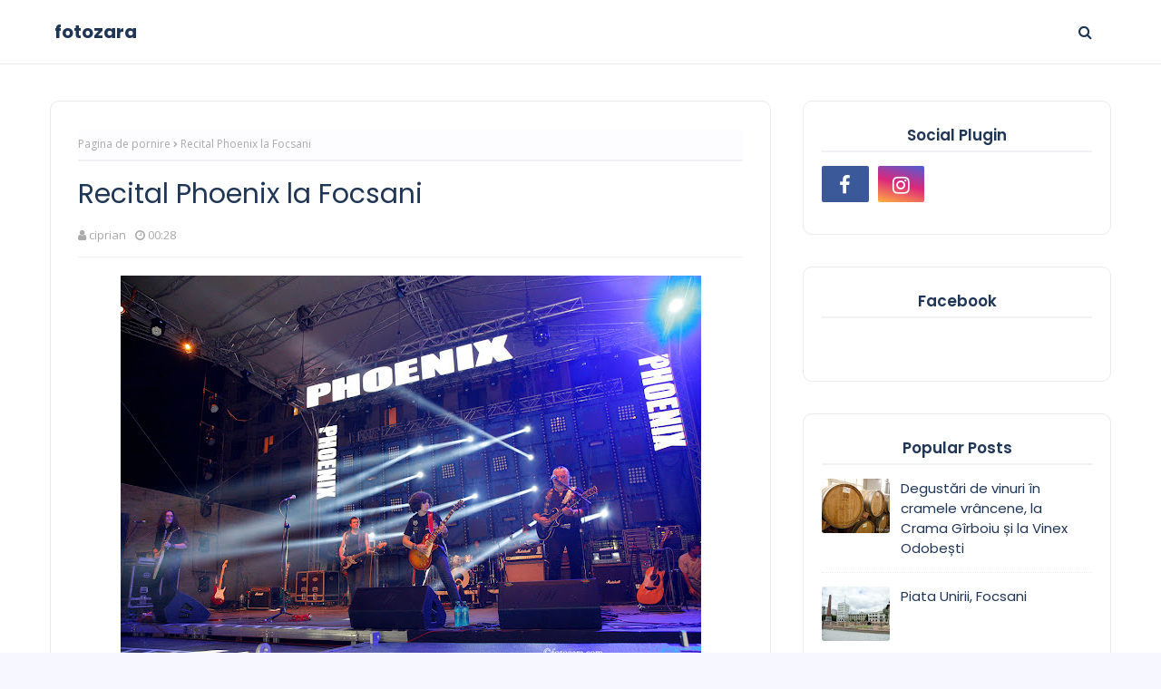

--- FILE ---
content_type: text/html; charset=UTF-8
request_url: https://www.fotozara.com/2015/07/portret-de-copil-sedinta-foto-cu-yanis.html
body_size: 52457
content:
<!DOCTYPE html>
<html class='ltr' dir='ltr' xmlns='http://www.w3.org/1999/xhtml' xmlns:b='http://www.google.com/2005/gml/b' xmlns:data='http://www.google.com/2005/gml/data' xmlns:expr='http://www.google.com/2005/gml/expr'>
<head>
<meta content='width=device-width, initial-scale=1, minimum-scale=1, maximum-scale=1' name='viewport'/>
<title>Portret de copil, sedinta foto cu Yanis Matei</title>
<meta content='text/html; charset=UTF-8' http-equiv='Content-Type'/>
<!-- Chrome, Firefox OS and Opera -->
<meta content='#f7f7ff' name='theme-color'/>
<!-- Windows Phone -->
<meta content='#f7f7ff' name='msapplication-navbutton-color'/>
<meta content='blogger' name='generator'/>
<link href='https://www.fotozara.com/favicon.ico' rel='icon' type='image/x-icon'/>
<link href='https://www.fotozara.com/2015/07/portret-de-copil-sedinta-foto-cu-yanis.html' rel='canonical'/>
<link rel="alternate" type="application/atom+xml" title="fotozara - Atom" href="https://www.fotozara.com/feeds/posts/default" />
<link rel="alternate" type="application/rss+xml" title="fotozara - RSS" href="https://www.fotozara.com/feeds/posts/default?alt=rss" />
<link rel="service.post" type="application/atom+xml" title="fotozara - Atom" href="https://www.blogger.com/feeds/6148658208280583453/posts/default" />

<link rel="alternate" type="application/atom+xml" title="fotozara - Atom" href="https://www.fotozara.com/feeds/917185535535490123/comments/default" />
<!--Can't find substitution for tag [blog.ieCssRetrofitLinks]-->
<link href='https://blogger.googleusercontent.com/img/b/R29vZ2xl/AVvXsEiAO-Lsrxude4tueT1Rt3PUL-RsFnQKfxJkJMrb81_6GEAKQRVV_QdkVoNAYBnwNbeaWooDmtpHfZdWjBCBtR1hqhMgfnBXmHUHEQtrtDlDwBiAOT_A73xwlt96jGztjSXc_t_keo-goyc/s640/yanis+matei+%252826%2529.jpg' rel='image_src'/>
<meta content='https://www.fotozara.com/2015/07/portret-de-copil-sedinta-foto-cu-yanis.html' property='og:url'/>
<meta content='Portret de copil, sedinta foto cu Yanis Matei' property='og:title'/>
<meta content='Fotograf profesionist din Focsani. Vino sa incadram cele mai frumoase dorinte despre momentele speciale din viata ta, sa scriem impreuna o poveste' property='og:description'/>
<meta content='https://blogger.googleusercontent.com/img/b/R29vZ2xl/AVvXsEiAO-Lsrxude4tueT1Rt3PUL-RsFnQKfxJkJMrb81_6GEAKQRVV_QdkVoNAYBnwNbeaWooDmtpHfZdWjBCBtR1hqhMgfnBXmHUHEQtrtDlDwBiAOT_A73xwlt96jGztjSXc_t_keo-goyc/w1200-h630-p-k-no-nu/yanis+matei+%252826%2529.jpg' property='og:image'/>
<!-- Google Fonts -->
<link href='//fonts.googleapis.com/css?family=Open+Sans:400,400i,600,600i,700,700i|Poppins:400,600,700' media='all' rel='stylesheet' type='text/css'/>
<link href='https://stackpath.bootstrapcdn.com/font-awesome/4.7.0/css/font-awesome.min.css' rel='stylesheet'/>
<!-- Template Style CSS -->
<style type='text/css'>@font-face{font-family:'Open Sans';font-style:normal;font-weight:400;font-stretch:100%;font-display:swap;src:url(//fonts.gstatic.com/s/opensans/v44/memSYaGs126MiZpBA-UvWbX2vVnXBbObj2OVZyOOSr4dVJWUgsjZ0B4taVIUwaEQbjB_mQ.woff2)format('woff2');unicode-range:U+0460-052F,U+1C80-1C8A,U+20B4,U+2DE0-2DFF,U+A640-A69F,U+FE2E-FE2F;}@font-face{font-family:'Open Sans';font-style:normal;font-weight:400;font-stretch:100%;font-display:swap;src:url(//fonts.gstatic.com/s/opensans/v44/memSYaGs126MiZpBA-UvWbX2vVnXBbObj2OVZyOOSr4dVJWUgsjZ0B4kaVIUwaEQbjB_mQ.woff2)format('woff2');unicode-range:U+0301,U+0400-045F,U+0490-0491,U+04B0-04B1,U+2116;}@font-face{font-family:'Open Sans';font-style:normal;font-weight:400;font-stretch:100%;font-display:swap;src:url(//fonts.gstatic.com/s/opensans/v44/memSYaGs126MiZpBA-UvWbX2vVnXBbObj2OVZyOOSr4dVJWUgsjZ0B4saVIUwaEQbjB_mQ.woff2)format('woff2');unicode-range:U+1F00-1FFF;}@font-face{font-family:'Open Sans';font-style:normal;font-weight:400;font-stretch:100%;font-display:swap;src:url(//fonts.gstatic.com/s/opensans/v44/memSYaGs126MiZpBA-UvWbX2vVnXBbObj2OVZyOOSr4dVJWUgsjZ0B4jaVIUwaEQbjB_mQ.woff2)format('woff2');unicode-range:U+0370-0377,U+037A-037F,U+0384-038A,U+038C,U+038E-03A1,U+03A3-03FF;}@font-face{font-family:'Open Sans';font-style:normal;font-weight:400;font-stretch:100%;font-display:swap;src:url(//fonts.gstatic.com/s/opensans/v44/memSYaGs126MiZpBA-UvWbX2vVnXBbObj2OVZyOOSr4dVJWUgsjZ0B4iaVIUwaEQbjB_mQ.woff2)format('woff2');unicode-range:U+0307-0308,U+0590-05FF,U+200C-2010,U+20AA,U+25CC,U+FB1D-FB4F;}@font-face{font-family:'Open Sans';font-style:normal;font-weight:400;font-stretch:100%;font-display:swap;src:url(//fonts.gstatic.com/s/opensans/v44/memSYaGs126MiZpBA-UvWbX2vVnXBbObj2OVZyOOSr4dVJWUgsjZ0B5caVIUwaEQbjB_mQ.woff2)format('woff2');unicode-range:U+0302-0303,U+0305,U+0307-0308,U+0310,U+0312,U+0315,U+031A,U+0326-0327,U+032C,U+032F-0330,U+0332-0333,U+0338,U+033A,U+0346,U+034D,U+0391-03A1,U+03A3-03A9,U+03B1-03C9,U+03D1,U+03D5-03D6,U+03F0-03F1,U+03F4-03F5,U+2016-2017,U+2034-2038,U+203C,U+2040,U+2043,U+2047,U+2050,U+2057,U+205F,U+2070-2071,U+2074-208E,U+2090-209C,U+20D0-20DC,U+20E1,U+20E5-20EF,U+2100-2112,U+2114-2115,U+2117-2121,U+2123-214F,U+2190,U+2192,U+2194-21AE,U+21B0-21E5,U+21F1-21F2,U+21F4-2211,U+2213-2214,U+2216-22FF,U+2308-230B,U+2310,U+2319,U+231C-2321,U+2336-237A,U+237C,U+2395,U+239B-23B7,U+23D0,U+23DC-23E1,U+2474-2475,U+25AF,U+25B3,U+25B7,U+25BD,U+25C1,U+25CA,U+25CC,U+25FB,U+266D-266F,U+27C0-27FF,U+2900-2AFF,U+2B0E-2B11,U+2B30-2B4C,U+2BFE,U+3030,U+FF5B,U+FF5D,U+1D400-1D7FF,U+1EE00-1EEFF;}@font-face{font-family:'Open Sans';font-style:normal;font-weight:400;font-stretch:100%;font-display:swap;src:url(//fonts.gstatic.com/s/opensans/v44/memSYaGs126MiZpBA-UvWbX2vVnXBbObj2OVZyOOSr4dVJWUgsjZ0B5OaVIUwaEQbjB_mQ.woff2)format('woff2');unicode-range:U+0001-000C,U+000E-001F,U+007F-009F,U+20DD-20E0,U+20E2-20E4,U+2150-218F,U+2190,U+2192,U+2194-2199,U+21AF,U+21E6-21F0,U+21F3,U+2218-2219,U+2299,U+22C4-22C6,U+2300-243F,U+2440-244A,U+2460-24FF,U+25A0-27BF,U+2800-28FF,U+2921-2922,U+2981,U+29BF,U+29EB,U+2B00-2BFF,U+4DC0-4DFF,U+FFF9-FFFB,U+10140-1018E,U+10190-1019C,U+101A0,U+101D0-101FD,U+102E0-102FB,U+10E60-10E7E,U+1D2C0-1D2D3,U+1D2E0-1D37F,U+1F000-1F0FF,U+1F100-1F1AD,U+1F1E6-1F1FF,U+1F30D-1F30F,U+1F315,U+1F31C,U+1F31E,U+1F320-1F32C,U+1F336,U+1F378,U+1F37D,U+1F382,U+1F393-1F39F,U+1F3A7-1F3A8,U+1F3AC-1F3AF,U+1F3C2,U+1F3C4-1F3C6,U+1F3CA-1F3CE,U+1F3D4-1F3E0,U+1F3ED,U+1F3F1-1F3F3,U+1F3F5-1F3F7,U+1F408,U+1F415,U+1F41F,U+1F426,U+1F43F,U+1F441-1F442,U+1F444,U+1F446-1F449,U+1F44C-1F44E,U+1F453,U+1F46A,U+1F47D,U+1F4A3,U+1F4B0,U+1F4B3,U+1F4B9,U+1F4BB,U+1F4BF,U+1F4C8-1F4CB,U+1F4D6,U+1F4DA,U+1F4DF,U+1F4E3-1F4E6,U+1F4EA-1F4ED,U+1F4F7,U+1F4F9-1F4FB,U+1F4FD-1F4FE,U+1F503,U+1F507-1F50B,U+1F50D,U+1F512-1F513,U+1F53E-1F54A,U+1F54F-1F5FA,U+1F610,U+1F650-1F67F,U+1F687,U+1F68D,U+1F691,U+1F694,U+1F698,U+1F6AD,U+1F6B2,U+1F6B9-1F6BA,U+1F6BC,U+1F6C6-1F6CF,U+1F6D3-1F6D7,U+1F6E0-1F6EA,U+1F6F0-1F6F3,U+1F6F7-1F6FC,U+1F700-1F7FF,U+1F800-1F80B,U+1F810-1F847,U+1F850-1F859,U+1F860-1F887,U+1F890-1F8AD,U+1F8B0-1F8BB,U+1F8C0-1F8C1,U+1F900-1F90B,U+1F93B,U+1F946,U+1F984,U+1F996,U+1F9E9,U+1FA00-1FA6F,U+1FA70-1FA7C,U+1FA80-1FA89,U+1FA8F-1FAC6,U+1FACE-1FADC,U+1FADF-1FAE9,U+1FAF0-1FAF8,U+1FB00-1FBFF;}@font-face{font-family:'Open Sans';font-style:normal;font-weight:400;font-stretch:100%;font-display:swap;src:url(//fonts.gstatic.com/s/opensans/v44/memSYaGs126MiZpBA-UvWbX2vVnXBbObj2OVZyOOSr4dVJWUgsjZ0B4vaVIUwaEQbjB_mQ.woff2)format('woff2');unicode-range:U+0102-0103,U+0110-0111,U+0128-0129,U+0168-0169,U+01A0-01A1,U+01AF-01B0,U+0300-0301,U+0303-0304,U+0308-0309,U+0323,U+0329,U+1EA0-1EF9,U+20AB;}@font-face{font-family:'Open Sans';font-style:normal;font-weight:400;font-stretch:100%;font-display:swap;src:url(//fonts.gstatic.com/s/opensans/v44/memSYaGs126MiZpBA-UvWbX2vVnXBbObj2OVZyOOSr4dVJWUgsjZ0B4uaVIUwaEQbjB_mQ.woff2)format('woff2');unicode-range:U+0100-02BA,U+02BD-02C5,U+02C7-02CC,U+02CE-02D7,U+02DD-02FF,U+0304,U+0308,U+0329,U+1D00-1DBF,U+1E00-1E9F,U+1EF2-1EFF,U+2020,U+20A0-20AB,U+20AD-20C0,U+2113,U+2C60-2C7F,U+A720-A7FF;}@font-face{font-family:'Open Sans';font-style:normal;font-weight:400;font-stretch:100%;font-display:swap;src:url(//fonts.gstatic.com/s/opensans/v44/memSYaGs126MiZpBA-UvWbX2vVnXBbObj2OVZyOOSr4dVJWUgsjZ0B4gaVIUwaEQbjA.woff2)format('woff2');unicode-range:U+0000-00FF,U+0131,U+0152-0153,U+02BB-02BC,U+02C6,U+02DA,U+02DC,U+0304,U+0308,U+0329,U+2000-206F,U+20AC,U+2122,U+2191,U+2193,U+2212,U+2215,U+FEFF,U+FFFD;}</style>
<style id='page-skin-1' type='text/css'><!--
/*
-----------------------------------------------
Blogger Template Style
Name:        Polar
License:     Free Version
Version:     1.0
Author:      Way2Themes
Author Url:  https://www.Way2Themes.com/
----------------------------------------------- */
#google_translate_element {clear: both;}.thread-expanded .thread-count a {display: none;}.comments .continue {display: none!important;}.CSS_LIGHTBOX{z-index:999999!important}.CSS_LIGHTBOX_ATTRIBUTION_INDEX_CONTAINER .CSS_HCONT_CHILDREN_HOLDER > .CSS_LAYOUT_COMPONENT.CSS_HCONT_CHILD:first-child > .CSS_LAYOUT_COMPONENT{opacity:0}a,abbr,acronym,address,applet,b,big,blockquote,body,caption,center,cite,code,dd,del,dfn,div,dl,dt,em,fieldset,font,form,h1,h2,h3,h4,h5,h6,html,i,iframe,img,ins,kbd,label,legend,li,object,p,pre,q,s,samp,small,span,strike,strong,sub,sup,table,tbody,td,tfoot,th,thead,tr,tt,u,ul,var{padding:0;border:0;outline:0;vertical-align:baseline;background:0 0;text-decoration:none }form,textarea,input,button{-webkit-appearance:none;-moz-appearance:none;appearance:none;border-radius:0 }dl,ul{list-style-position:inside;font-weight:400;list-style:none }ul li{list-style:none }caption,th{text-align:center }img{border:none;position:relative }a,a:visited{text-decoration:none }.clearfix{clear:both }.section,.widget,.widget ul{margin:0;padding:0 }a{color:#fe4f70 }a img{border:0 }abbr{text-decoration:none }.CSS_LIGHTBOX{z-index:999999!important }.separator a{clear:none!important;float:none!important;margin-left:0!important;margin-right:0!important }#navbar-iframe,.widget-item-control,a.quickedit,.home-link,.feed-links{display:none!important }.error_page #content-wrapper {display: block;}.center{display:table;margin:0 auto;position:relative }.widget > h2,.widget > h3{display:none }body{background:#f7f7ff url() repeat scroll top left;background-color:#f7f7ff;font-family:'Open Sans',sans-serif;font-size:14px;font-weight:400;color:#8f9bad;word-wrap:break-word;margin:0;padding:0 }h1,h2,h3,h4,h5,h6{font-family: 'Poppins', sans-serif;}#outer-wrapper{margin:0 auto;background-color:#ffffff;box-shadow:0 0 5px rgba(0,0,0,.1) }.row{width:1170px }#content-wrapper{margin:40px auto 0;overflow: visible;}.index #content-wrapper{display: flex;}#content-wrapper > .container{margin:0;width:100%;}#main-wrapper{float:left;overflow:hidden;width:calc(100% - 375px);box-sizing:border-box;word-wrap:break-word;padding:0;margin:0 }#sidebar-wrapper{float:right;overflow:hidden;width:340px;box-sizing:border-box;word-wrap:break-word;padding:0 }.post-image-wrap{position:relative;display:block }.post-image-link,.about-author .avatar-container,.comments .avatar-image-container{background-color:rgba(155,155,155,0.07);color:transparent!important }.post-thumb{display:block;position:relative;width:100%;height:100%;object-fit:cover;z-index:1;opacity: 0;transition:opacity .17s ease,transform .17s ease }.post-thumb.lazy-yard {opacity: 1;}.post-image-link:hover .post-thumb,.post-image-wrap:hover .post-image-link .post-thumb{opacity:.9 }.post-title a{display:block }.social a:before{display:inline-block;font-family:FontAwesome;font-style:normal;font-weight:400 }.social .facebook a:before{content:"\f09a" }.social .twitter a:before{content:"\f099" }.social .gplus a:before{content:"\f0d5" }.social .rss a:before{content:"\f09e" }.social .youtube a:before{content:"\f16a" }.social .skype a:before{content:"\f17e" }.social .stumbleupon a:before{content:"\f1a4" }.social .tumblr a:before{content:"\f173" }.social .vk a:before{content:"\f189" }.social .stack-overflow a:before{content:"\f16c" }.social .github a:before{content:"\f09b" }.social .linkedin a:before{content:"\f0e1" }.social .dribbble a:before{content:"\f17d" }.social .soundcloud a:before{content:"\f1be" }.social .behance a:before{content:"\f1b4" }.social .digg a:before{content:"\f1a6" }.social .instagram a:before{content:"\f16d" }.social .pinterest a:before{content:"\f0d2" }.social .twitch a:before{content:"\f1e8" }.social .delicious a:before{content:"\f1a5" }.social .codepen a:before{content:"\f1cb" }.social .reddit a:before{content:"\f1a1" }.social .whatsapp a:before{content:"\f232" }.social .snapchat a:before{content:"\f2ac" }.social .email a:before{content:"\f0e0" }.social .external-link a:before{content:"\f35d" }.social-color .facebook a{background-color:#3b5999 }.social-color .twitter a{background-color:#00acee }.social-color .gplus a{background-color:#db4a39 }.social-color .youtube a{background-color:#db4a39 }.social-color .instagram a{background:linear-gradient(15deg,#ffb13d,#dd277b,#4d5ed4) }.social-color .pinterest a{background-color:#ca2127 }.social-color .dribbble a{background-color:#ea4c89 }.social-color .linkedin a{background-color:#0077b5 }.social-color .tumblr a{background-color:#365069 }.social-color .twitch a{background-color:#6441a5 }.social-color .rss a{background-color:#ffc200 }.social-color .skype a{background-color:#00aff0 }.social-color .stumbleupon a{background-color:#eb4823 }.social-color .vk a{background-color:#4a76a8 }.social-color .stack-overflow a{background-color:#f48024 }.social-color .github a{background-color:#24292e }.social-color .soundcloud a{background:linear-gradient(#ff7400,#ff3400) }.social-color .behance a{background-color:#191919 }.social-color .digg a{background-color:#1b1a19 }.social-color .delicious a{background-color:#0076e8 }.social-color .codepen a{background-color:#000 }.social-color .reddit a{background-color:#ff4500 }.social-color .whatsapp a{background-color:#3fbb50 }.social-color .snapchat a{background-color:#ffe700 }.social-color .email a{background-color:#888 }.social-color .external-link a{background-color:#203656 }.social-text .facebook a:after{content:"Facebook" }.social-text .twitter a:after{content:"Twitter" }.social-text .gplus a:after{content:"Google Plus" }.social-text .rss a:after{content:"Rss" }.social-text .youtube a:after{content:"YouTube" }.social-text .skype a:after{content:"Skype" }.social-text .stumbleupon a:after{content:"StumbleUpon" }.social-text .tumblr a:after{content:"Tumblr" }.social-text .vk a:after{content:"VKontakte" }.social-text .stack-overflow a:after{content:"Stack Overflow" }.social-text .github a:after{content:"Github" }.social-text .linkedin a:after{content:"LinkedIn" }.social-text .dribbble a:after{content:"Dribbble" }.social-text .soundcloud a:after{content:"SoundCloud" }.social-text .behance a:after{content:"Behance" }.social-text .digg a:after{content:"Digg" }.social-text .instagram a:after{content:"Instagram" }.social-text .pinterest a:after{content:"Pinterest" }.social-text .twitch a:after{content:"Twitch" }.social-text .delicious a:after{content:"Delicious" }.social-text .codepen a:after{content:"CodePen" }.social-text .flipboard a:after{content:"Flipboard" }.social-text .reddit a:after{content:"Reddit" }.social-text .whatsapp a:after{content:"Whatsapp" }.social-text .messenger a:after{content:"Messenger" }.social-text .snapchat a:after{content:"Snapchat" }.social-text .email a:after{content:"Email" }.social-text .external-link a:after{content:"WebSite" }#header-wrap{position:relative;width:100%;height:70px;background-color:#ffffff;z-index:1010;border-bottom: solid 1px #ebebeb;}#header-wrap .container{position:relative;margin:0 auto }.header-logo{float:left;margin:0 20px 0 0 }.main-logo{position:relative;float:left;width:auto;max-width:250px;max-height:52px;margin:0;padding: 9px 5px;box-sizing:border-box;}.main-logo .header-image-wrapper{display:block }.main-logo img{max-width:100%;max-height:52px;margin:0 }.main-logo h1, .main-logo h1 a{color:#203656;font-size:20px;line-height:52px;margin:0 }.main-logo p{font-size:12px;margin:5px 0 0;display:none;}.header-menu{float:left }#main-menu .widget,#main-menu .widget > h3{display:none }#main-menu .show-menu{display:block }#main-menu{position:relative;height:70px;z-index:15 }#main-menu ul > li{float:left;position:relative;margin:0;padding:0;transition:background .17s ease }#main-menu ul > li > a{position:relative;color:#203656;font-size:14px;font-weight:600;line-height:70px;display:inline-block;text-decoration:none;margin:0;padding:0 15px;transition:color .17s ease }#main-menu ul#main-menu-nav > li:hover{background-color:rgba(255,255,255,0.05) }#main-menu ul#main-menu-nav > li:hover > a{color:#203656 }#main-menu ul > li > ul{position:absolute;float:left;left:0;top:70px;width:180px;background-color:#203656;z-index:99999;margin-top:0;padding:0;border:1px solid #203656;box-shadow:0 2px 2px rgba(0,0,0,0.2);visibility:hidden;opacity:0 }#main-menu ul > li > ul > li > ul{position:absolute;float:left;top:0;left:100%;margin:-1px 0 0 }#main-menu ul > li > ul > li{display:block;float:none;position:relative;background-color:rgba(255,255,255,0.03);border-bottom:1px solid #203656;transition:background .17s ease }#main-menu ul > li > ul > li a{display:block;height:36px;font-size:13px;color:#f2f2f2;font-weight:600;line-height:36px;box-sizing:border-box;margin:0;padding:0 15px;transition:color .17s ease }#main-menu ul > li > ul > li:last-child{border-bottom:0 }#main-menu ul > li.has-sub > a:after{content:'\f107';float:right;font-family:FontAwesome;font-size:12px;font-weight:400;margin:0 0 0 6px }#main-menu ul > li > ul > li.has-sub > a:after{content:'\f105';float:right;margin:0 }#main-menu ul > li > ul > li a:hover{color:#fe4f70 }#main-menu ul > li:hover > ul,#main-menu ul > li > ul > li:hover > ul{visibility:visible;opacity:1 }#main-menu ul ul{transition:all .17s ease }.show-search,.hide-search{position:absolute;top:0;right:0;display:block;width:58px;height:70px;background-color:rgba(255,255,255,0.05);line-height:70px;z-index:20;color:#203656;font-size:16px;font-weight:400;text-align:center;cursor:pointer;transition:color .17s ease }.show-search:hover,.hide-search:hover{color:#203656 }.show-search:before{content:"\f002";font-family:FontAwesome }.hide-search:before{content:"\f00d";font-family:FontAwesome }#nav-search{display:none;position:absolute;left:0;top:0;width:100%;height:70px;z-index:99;background-color:#ffffff;box-sizing:border-box;padding:0 }#nav-search .search-form{width:100%;height:70px;background-color:rgba(0,0,0,0);line-height:70px;overflow:hidden;padding:0 }#nav-search .search-input{width:100%;height:70px;font-family:inherit;color:#203656;margin:0;padding:0 58px 0 0;background-color:rgba(0,0,0,0);font-size:13px;font-weight:400;box-sizing:border-box;border:0 }#nav-search .search-input:focus{color:#203656;outline:none }.mobile-menu-toggle{display:none;position:absolute;top:0;left:0;width:58px;height:70px;line-height:70px;background-color:rgba(255,255,255,0.05);z-index:20;color:#203656;font-size:17px;font-weight:400;text-align:center;cursor:pointer;transition:color .17s ease }.mobile-menu-toggle:hover{color:#203656 }.mobile-menu-toggle:before{content:"\f0c9";font-family:FontAwesome }.nav-active .mobile-menu-toggle:before{content:"\f00d";font-family:FontAwesome }.overlay{display:none;position:fixed;top:0;left:0;right:0;bottom:0;z-index:990;background:rgba(255,255,255,0.8) }.mobile-menu-wrap{display:none;position:absolute;top:70px;left:0;width:100%;background-color:#203656;box-sizing:border-box;visibility:hidden;z-index:1000;opacity:0;transition:all .17s ease }.nav-active .mobile-menu-wrap{visibility:visible;opacity:1 }.mobile-menu{position:relative;overflow:hidden;padding:20px;border-top:1px solid rgba(255,255,255,0.03) }.mobile-menu > ul{margin:0 }.mobile-menu .m-sub{display:none;padding:0 }.mobile-menu ul li{position:relative;display:block;overflow:hidden;float:left;width:100%;font-size:14px;line-height:38px }.mobile-menu > ul > li{font-weight:600 }.mobile-menu > ul li ul{overflow:hidden }.mobile-menu ul li a{color:#f2f2f2;padding:0;display:block;transition:all .17s ease }.mobile-menu ul li.has-sub .submenu-toggle{position:absolute;top:0;right:0;color:#f2f2f2;cursor:pointer }.mobile-menu ul li.has-sub .submenu-toggle:after{content:'\f105';font-family:FontAwesome;font-weight:400;float:right;width:34px;font-size:14px;text-align:center;transition:all .17s ease }.mobile-menu ul li.has-sub.show > .submenu-toggle:after{transform:rotate(90deg) }.mobile-menu > ul > li > ul > li > a{color:#f2f2f2;opacity:.7;padding:0 0 0 15px }.mobile-menu > ul > li > ul > li > ul > li > a{color:#f2f2f2;opacity:.7;padding:0 0 0 30px }.home-ad .widget > .widget-title{display:none }.home-ad .widget-content{float:left;width:728px;max-width:100%;line-height:0;margin:0 0 40px }.home-ad .widget > .widget-title{display:none }.home-ad .widget{width:728px;max-width:100%;margin:0 auto }.home-ad .widget .widget-content{position:relative;width:100%;max-height:90px;overflow:hidden;line-height:1;margin:0 0 30px }#main-feat-wrapper{margin:0 }#featured-section {float: left;width: 100%;margin:0 0 30px;padding: 0;}#main-feat-wrapper .widget-title {display:none;}#main-feat-wrapper .widget-content, #main-feat-wrapper .post, #main-feat-wrapper .post-content {text-align: center;position: relative;float: left;width: 100%;}#main-feat-wrapper .post {border-radius: 10px;background-color: #ffffff;border: solid 1px #ebebeb;padding: 15px;position: relative;-webkit-box-sizing: border-box;box-sizing: border-box;}#featured-section .FeaturedPost .post-image-link {position: relative;float: left;width:100%;height: 350px;z-index: 1;overflow: hidden;margin: 0 0 30px;border-radius: 0;}#featured-section .FeaturedPost .post-info {float:left;width: 100%;padding: 0;}#featured-section .FeaturedPost .post-info .post-title {font-size: 28px;line-height: 1.3em;font-weight: 600;margin: 0 0 15px;}#featured-section .FeaturedPost .post-info .post-title a {color:#203656 }#featured-section .FeaturedPost .post-info .post-title a:hover {color:#fe4f70 }#featured-section .FeaturedPost .post-info .post-meta .post-author, #featured-section .FeaturedPost .post-info .post-meta .post-date {float:none;}#featured-section .FeaturedPost .post-info .post-snippet {line-height: 1.6em;font-size: 16px;}#featured-section .FeaturedPost .post-info .jump-link.flat-button a {display: inline-block;height: 35px;background-color:#203656;font-size: 14px;color: #ffffff;font-weight: 500;line-height: 35px;box-sizing: border-box;padding: 0 15px;margin: 15px 0 0;transition: background .17s ease;}#featured-section .FeaturedPost .post-info .jump-link.flat-button a:hover {background-color:#fe4f70;}.post-tag{height:18px;z-index:5;background-color:#fe4f70;color:#fff;font-size:10px;line-height:18px;font-weight:700;text-transform:uppercase;padding:0 6px }.ad-wrapper .widget > .widget-title {display: none;}.ad-wrapper {margin:0 auto;}.ad-wrapper .widget-content {position:relative;max-width:100%;max-height:90px;line-height:1;margin:30px auto 0 }#main-wrapper .ad-wrapper .widget-content {margin:0 auto 30px }.queryMessage{overflow:hidden;background-color:#fff;color:#203656;font-size:13px;font-weight:400;padding:8px 10px;margin:0 0 25px;border:1px solid #ebebf3;border-radius:3px }.queryMessage .query-info{margin:0 5px }.queryMessage .search-query,.queryMessage .search-label{font-weight:700;text-transform:uppercase }.queryMessage .search-query:before,.queryMessage .search-label:before{content:"\201c" }.queryMessage .search-query:after,.queryMessage .search-label:after{content:"\201d" }.queryMessage a.show-more{float:right;color:#fe4f70;text-decoration:underline;transition:opacity .17s }.queryMessage a.show-more:hover{opacity:.8 }.queryEmpty{font-size:13px;font-weight:400;padding:10px 0;margin:0 0 25px;text-align:center }.title-wrap{position:relative;float:left;width:100%;margin:0 }.title-wrap > h3{position:relative;display:block;background-color:#fdfdff;height:34px;font-size:17px;color:#203656;font-weight:600;line-height:34px;padding:0 15px;margin:0;border-bottom:2px solid #ebebf3 }.custom-widget li{overflow:hidden;padding:15px 0 0;margin:15px 0 0;border-top:1px dotted #ebebf3 }.custom-widget li:first-child{padding:0;margin:0;border:0 }.custom-widget .post-image-link{position:relative;width:75px;height:60px;float:left;overflow:hidden;display:block;vertical-align:middle;margin:0 12px 0 0;border-radius:3px }.custom-widget .post-info{overflow:hidden }.custom-widget .post-title{overflow:hidden;font-size:15px;font-weight:400;line-height:1.5em;margin:0 }.custom-widget .post-title a{display:block;color:#203656;transition:color .17s }.custom-widget li:hover .post-title a{color:#fe4f70 }.index-post-wrap{position: relative;float: left;width: 100%;}.grid-posts {}.blog-post{display:block;overflow:hidden;word-wrap:break-word }.blog-posts {border: solid 1px #ebebeb;padding: 30px;box-sizing: border-box;border-radius: 10px;}.index-post{display: block;margin: 0 0 30px;}.index-post .post-thumb {}.index-post .post-info-wrap {overflow:hidden;background: #fff;}.index-post-inside-wrap {float: left;width: 100%;height: auto;box-sizing: border-box;}.index-post .post-image-wrap{float: left;width: 260px;height: 195px;overflow: hidden;margin: 0 20px 0 0;border-radius: 4px;}.index-post .post-image-wrap .post-image-link{width:100%;height:225px;position:relative;display:block;z-index:1;overflow:hidden;}.index-post .post-info{float:left;width:100%;overflow:hidden }.index-post .post-info .post-tag {background:transparent;color:#203656;}.index-post .post-info .post-tag:before, .index-post .post-info .post-tag:after {content: "";height: 1px;width: 16px;background: rgba(153, 153, 153, 0.5);position: absolute;top: 50%;margin-top: -1px;}.index-post .post-info .post-tag:before {left: -24px;}.index-post .post-info .post-tag:after {right: -24px;}.index-post .post-info > h2{font-size:20px;font-weight:600;line-height:1.4em;text-decoration:none;margin:0 }.index-post .post-info > h2 > a{display:block;color:#203656;transition:color .17s }.index-post .post-info > h2 > a:hover{color:#fe4f70 }.widget iframe,.widget img{max-width:100% }.post-meta{overflow:hidden;color:#aaa;font-size:13px;font-weight:400;padding:0 1px }.post-meta .post-author,.post-meta .post-date{float:left;display:inline-block;margin:0 10px 0 0 }.index-post-footer .post-meta .post-author, .index-post-footer .post-meta .post-date{float:none;}.post-meta .post-author:before,.post-meta .post-date:before{font-family:FontAwesome;font-weight:400;margin:0 3px 0 0 }.post-meta .post-author:before{content:'\f007' }.post-meta .post-date:before{content:'\f017' }.post-meta a{color:#aaa;transition:color .17s }.post-meta a:hover{color:#fe4f70 }.post-meta .post-author .meta-avatar{float:left;height:20px;width:20px;overflow:hidden;margin:0 7px 0 0;border-radius:100%;box-shadow:0 0 3px rgba(0,0,0,0.1) }.post-meta .post-author .meta-avatar img{display:block;width:100%;height:100%;border-radius:100% }.index-post .post-meta{margin:0 }.post-snippet{position:relative;display:block;overflow:hidden;font-size:14px;line-height:1.7em;font-weight:400;margin:10px 0 15px;}.index-post-footer{position:relative;float:left;width:100%;padding: 7px 0 0;margin: 7px 0 0;border-top:1px solid #f2f2f6 }a.read-more{height:28px;font-size:12px;font-weight:600;text-transform:uppercase;line-height:28px;padding:0 13px;margin:0;background-color:#fe4f70;color:#fff;border:1px solid #fe4f70;border-radius:3px;display:inline-block;transition:all .17s ease }a.read-more:hover{background-color:#203656;color:#fff;border:1px solid #f2f2f6;}.read-more::before{content:'\f064';font-family:FontAwesome;font-weight:400;margin:0 5px 0 0 }a.post-tag{position:relative;height:28px;color:#fff;font-size:12px;font-weight:600;text-transform:uppercase;line-height:28px;padding:0 13px;margin:0;transition:all .17s ease }a.post-tag:hover{background-color:#203656;color:#fff;}#breadcrumb{font-size:12px;font-weight:400;height:34px;background-color:#fdfdff;color:#aaa;line-height:34px;padding:0;margin:0 0 15px;border-bottom:2px solid #f2f2f6 }#breadcrumb a{color:#aaa;transition:color .17s }#breadcrumb a:hover{color:#fe4f70 }#breadcrumb a,#breadcrumb em{display:inline-block }#breadcrumb .delimiter:after{content:'\f054';font-family:FontAwesome;font-size:7px;font-weight:400;font-style:normal;vertical-align:middle;margin:0 3px }.item-post h1.post-title{color:#203656;font-size:30px;line-height:1.4em;font-weight:400;position:relative;display:block;padding:0;margin:0 0 15px }.static_page .item-post h1.post-title{margin:15px 0 0 }.item-post .post-body{width:100%;font-size:15px;line-height:1.6em;overflow:hidden;box-sizing:border-box;padding:20px 0 0;margin:15px 0 20px;border-top:1px solid #f2f2f6 }.item-post .post-outer{padding:0 }.item-post .post-body img{max-width:100% }.main .widget{margin:0 }.main .Blog{border-bottom-width:0 }.post-item-inner{position:relative;float:left;width:100%;background-color:#fff;overflow:hidden;box-sizing:border-box;margin:0 0 35px;}.post-item-inner .post-meta{padding:0 }.post-footer{position:relative;float:left;width:100%;margin:0 }.inline-ad{position:relative;display:block;max-height:60px;margin:0 0 30px }.inline-ad > ins{display:block!important;margin:0 auto!important }.item .inline-ad{float:left;width:100%;margin:20px 0 0 }.item-post-wrap > .inline-ad{margin:0 0 20px }.post-labels{overflow:hidden;height:auto;position:relative;padding:0;margin:0 0 20px }.post-labels a{float:left;height:22px;background-color:#fdfdff;color:#203656;font-size:12px;line-height:22px;font-weight:400;margin:0;padding:0 10px;border:1px solid #f2f2f6;border-radius:3px;margin:0 5px 0 0;transition:all .17s ease }.post-labels a:hover{background-color:#fe4f70;color:#fff;border-color:#fe4f70 }.post-reactions{height:28px;display:block;padding:0 15px;margin:0 0 15px }.post-reactions span{float:left;color:#203656;font-size:12px;line-height:25px;text-transform:uppercase;font-weight:600 }.reactions-inner{float:left;margin:0;height:28px }.post-share{position:relative;float:left;width:100%;overflow:hidden;background-color:#fdfdff;box-sizing:border-box;padding:15px 0;margin:0;border-top:2px solid #f2f2f6 }ul.share-links{position:relative;margin:0 -2.5px }.share-links li{width:calc(100% / 7);float:left;box-sizing:border-box;padding:0 2.5px;margin:0 }.share-links li a{float:left;display:inline-block;cursor:pointer;width:100%;height:32px;line-height:32px;color:#fff;font-weight:400;font-size:17px;text-align:center;box-sizing:border-box;opacity:1;border-radius:3px;transition:all .17s ease }.share-links li a:hover{opacity:.8 }ul.post-nav{position:relative;overflow:hidden;display:block;padding:0 5px;margin:0 0 35px }.post-nav li{display:inline-block;width:50% }.post-nav .post-prev{float:left;text-align:left;box-sizing:border-box;padding:0 10px 0 0 }.post-nav .post-next{float:right;text-align:right;box-sizing:border-box;padding:0 0 0 10px }.post-nav li a{color:#203656;line-height:1.4em;display:block;overflow:hidden;transition:color .17s }.post-nav li:hover a{color:#fe4f70 }.post-nav li span{display:block;font-size:11px;color:#aaa;font-weight:600;text-transform:uppercase;padding:0 0 3px }.post-nav .post-prev span:before{content:"\f053";float:left;font-family:FontAwesome;font-size:10px;font-weight:400;text-transform:none;margin:0 2px 0 0 }.post-nav .post-next span:after{content:"\f054";float:right;font-family:FontAwesome;font-size:10px;font-weight:400;text-transform:none;margin:0 0 0 2px }.post-nav p{font-family: 'Poppins',Open Sans,sans-serif;font-size:12px;font-weight:400;line-height:1.5em;margin:0 }.post-nav .post-nav-active p{color:#aaa }.about-author{position:relative;display:block;overflow:hidden;background-color:#fff;padding:20px;margin:0 0 35px;border:1px solid #ebebf3;border-radius:3px }.about-author .avatar-container{position:relative;float:left;width:80px;height:80px;background-color:rgba(255,255,255,0.05);overflow:hidden;margin:0 15px 0 0 }.about-author .author-avatar{float:left;width:100%;height:100%;border-radius:3px }.author-name{overflow:hidden;display:inline-block;font-size:16px;font-weight:600;margin:0 }.author-name span{color:#203656 }.author-name a{color:#fe4f70;transition:opacity .17s }.author-name a:hover{opacity:.8 }.author-description{display:block;overflow:hidden;font-size:12px;font-weight:400;line-height:1.6em }.author-description a:hover{text-decoration:underline }#related-wrap{overflow:hidden;background-color:#fff;margin:0 0 35px;border:1px solid #ebebf3;border-radius:3px }#related-wrap .related-tag{display:none }.related-ready{float:left;width:100%;box-sizing:border-box;padding:15px }.related-ready .loader{height:178px }ul.related-posts{position:relative;overflow:hidden;margin:0 -10px;padding:0 }.related-posts .related-item{width:33.33333333%;position:relative;overflow:hidden;float:left;display:block;box-sizing:border-box;padding:0 10px;margin:0 }.related-posts .post-image-link{width:100%;height:120px;position:relative;overflow:hidden;display:block;margin:0 0 10px;border-radius:3px }.related-posts .post-title{font-size:15px;font-weight:400;line-height:1.5em;display:block;margin:0 }.related-posts .post-title a{color:#203656;transition:color .17s }.related-posts .post-meta{font-size:11px;margin:0 0 3px }.related-posts .related-item:hover .post-title a{color:#fe4f70 }#blog-pager{float:left;width:100%;overflow:hidden;text-align:center;clear:both;margin:30px 0 }.blog-pager-older-link{display:inline-block;height:38px;background-color:#fe4f70;font-size:14px;color:#fff;font-weight:600;text-transform:uppercase;line-height:38px;padding:0 15px;border-radius:3px;transition:background .17s ease }.blog-pager-older-link:before{content:'\f021';font-family:FontAwesome;font-weight:400;margin:0 5px 0 0 }.blog-pager-older-link:hover{background-color:#203656 }.blog-post-comments{display:none;overflow:hidden;background-color:#fff;margin:0 0 35px;border:1px solid #ebebf3;border-radius:3px }.blog-post-comments .comments-title{margin:0 0 20px }.comments-system-disqus .comments-title,.comments-system-facebook .comments-title{margin:0 }#disqus_thread{float:left;width:100%;padding:10px 15px;box-sizing:border-box }.blog-post-comments .fb_iframe_widget{box-sizing:border-box;padding:0 5px }#comments{margin:0 }#gpluscomments{float:left!important;width:100%!important;margin:0 0 25px!important }#gpluscomments iframe{float:left!important;width:100% }.comments{display:block;clear:both;padding:0 15px;margin:0;color:#203656 }.comments .comment-thread > ol{padding:0 }.comments > h3{font-size:13px;font-weight:400;font-style:italic;padding-top:1px }.comments .comments-content .comment{list-style:none;margin:0;padding:0 0 8px }.comments .comments-content .comment:first-child{padding-top:0 }.facebook-tab,.fb_iframe_widget_fluid span,.fb_iframe_widget iframe{width:100%!important }.comments .item-control{position:static }.comments .avatar-image-container{float:left;overflow:hidden;position:absolute }.comments .avatar-image-container,.comments .avatar-image-container img{height:35px;max-height:35px;width:35px;max-width:35px;border-radius:100% }.comments .comment-block{overflow:hidden;padding:0 0 20px }.comments .comment-block,.comments .comments-content .comment-replies{margin:0 0 0 50px }.comments .comments-content .inline-thread{padding:0 }.comments .comment-actions{float:left;width:100%;position:relative;margin:0 }.comments .comments-content .comment-header{font-size:16px;display:block;overflow:hidden;clear:both;margin:0 0 3px;padding:0 0 5px;border-bottom:1px dotted #ebebf3 }.comments .comments-content .comment-header a{color:#203656;transition:color .17s }.comments .comments-content .comment-header a:hover{color:#fe4f70 }.comments .comments-content .user{font-family: 'Poppins',Open Sans,sans-serif;font-style:normal;font-weight:400;display:block }.comments .comments-content .icon.blog-author{display:none }.comments .comments-content .comment-content{float:left;font-size:13px;color:#5E5E5E;font-weight:400;text-align:left;line-height:1.4em;margin:10px 0 }.comments .comment .comment-actions a{margin-right:5px;padding:2px 5px;background-color:#fdfdff;color:#203656;font-weight:400;font-size:10px;border:1px solid #f2f2f6;border-radius:3px;transition:all .17s ease }.comments .comment .comment-actions a:hover{color:#fff;background-color:#fe4f70;border-color:#fe4f70;text-decoration:none }.comments .comments-content .datetime{float:left;font-size:11px;font-weight:400;color:#aaa;position:relative;padding:0 1px;margin:5px 0 0;display:block }.comments .comments-content .datetime a,.comments .comments-content .datetime a:hover{color:#aaa }.comments .thread-toggle{margin-bottom:4px }.comments .thread-toggle .thread-arrow{height:7px;margin:0 3px 2px 0 }.comments .thread-count a,.comments .continue a{transition:opacity .17s }.comments .thread-count a:hover,.comments .continue a:hover{opacity:.8 }.comments .continue a{display:none }.comments .thread-expanded{padding:5px 0 0 }.comments .thread-chrome.thread-collapsed{display:none }.thread-arrow:before{content:'';font-family:FontAwesome;color:#203656;font-weight:400;margin:0 2px 0 0 }.comments .thread-expanded .thread-arrow:before{content:'\f0d7' }.comments .thread-collapsed .thread-arrow:before{content:'\f0da' }.comments .comments-content .comment-thread{margin:0 }.comments .continue a{padding:0 0 0 60px;font-weight:400 }.comments .comments-content .loadmore.loaded{margin:0;padding:0 }.comments .comment-replybox-thread{margin:0 }.thread-expanded .thread-count,.thread-expanded .thread-arrow,.comments .comments-content .loadmore,.comments .comments-content .loadmore.loaded{display:none }#comment-editor{margin:0 0 20px }.post-body h1,.post-body h2,.post-body h3,.post-body h4,.post-body h5,.post-body h6{color:#203656;font-weight:600;margin:0 0 15px }.post-body h1,.post-body h2{font-size:24px }.post-body h3{font-size:21px }.post-body h4{font-size:18px }.post-body h5{font-size:16px }.post-body h6{font-size:13px }blockquote{font-style:italic;padding:10px;margin:0;border-left:4px solid #fe4f70 }blockquote:before,blockquote:after{display:inline-block;font-family:FontAwesome;font-style:normal;font-weight:400;color:#aaa;line-height:1 }blockquote:before{content:'\f10d';margin:0 10px 0 0 }blockquote:after{content:'\f10e';margin:0 0 0 10px }.widget .post-body ul,.widget .post-body ol{line-height:1.5;font-weight:400 }.widget .post-body li{margin:5px 0;padding:0;line-height:1.5 }.post-body ul{padding:0 0 0 20px }.post-body ul li:before{content:"\f105";font-family:FontAwesome;font-size:13px;font-weight:400;margin:0 5px 0 0 }.post-body u{text-decoration:underline }.post-body a{transition:color .17s ease }.post-body strike{text-decoration:line-through }.contact-form{overflow:hidden }.contact-form .widget-title{display:none }.contact-form .contact-form-name{width:calc(50% - 5px) }.contact-form .contact-form-email{width:calc(50% - 5px);float:right }.sidebar .widget{position:relative;overflow:hidden;padding:20px;background: #fff;border: solid 1px #ebebeb;-webkit-border-radius: 10px;-moz-border-radius: 10px;border-radius: 10px;box-sizing:border-box;margin:0 0 35px;}.sidebar .widget-title{position:relative;float:left;width:100%;margin:0 }.sidebar .widget-title > h3{position:relative;display:block;height:34px;font-size:17px;color:#203656;font-weight:600;line-height:34px;padding:0;margin:0;text-align:center;border-bottom:2px solid #f2f2f6 }.sidebar .widget-content{float:left;width:100%;box-sizing:border-box;padding:15px 0;margin:0 }ul.social-counter{margin:0 -5px }.social-counter li{float:left;width:20%;box-sizing:border-box;padding:0 5px;margin:10px 0 0 }.social-counter li:nth-child(1),.social-counter li:nth-child(2),.social-counter li:nth-child(3),.social-counter li:nth-child(4),.social-counter li:nth-child(5){margin-top:0 }.social-counter li a{display:block;height:40px;font-size:22px;color:#fff;text-align:center;line-height:40px;border-radius:2px;transition:opacity .17s }.social-counter li a:hover{opacity:.8 }.list-label li{position:relative;display:block;padding:7px 0;border-top:1px dotted #ebebf3 }.list-label li:first-child{padding-top:0;border-top:0 }.list-label li:last-child{padding-bottom:0;border-bottom:0 }.list-label li a{display:block;color:#203656;font-size:13px;font-weight:400;text-transform:capitalize;transition:color .17s }.list-label li a:before{content:"\f054";float:left;color:#203656;font-weight:400;font-family:FontAwesome;font-size:6px;margin:6px 3px 0 0;transition:color .17s }.list-label li a:hover{color:#fe4f70 }.list-label .label-count{position:relative;float:right;font-size:11px;font-weight:400;text-align:center;line-height:16px }.cloud-label li{position:relative;float:left;margin:0 5px 5px 0 }.cloud-label li a{display:block;height:26px;background-color:#fdfdff;color:#203656;font-size:12px;line-height:26px;font-weight:400;padding:0 10px;border:1px solid #f2f2f6;border-radius:3px;transition:all .17s ease }.cloud-label li a:hover{color:#fff;background-color:#fe4f70;border-color:#fe4f70 }.cloud-label .label-count{display:none }.sidebar .FollowByEmail > .widget-title > h3{margin:0 }.FollowByEmail .widget-content{position:relative;overflow:hidden;text-align:center;font-weight:400;box-sizing:border-box;padding:20px }.FollowByEmail .widget-content > h3{font-size:17px;color:#203656;font-weight:600;margin:0 0 13px }.FollowByEmail .before-text{font-size:13px;line-height:1.5em;margin:0 0 15px;display:block;padding:0 10px;overflow:hidden }.FollowByEmail .follow-by-email-inner{position:relative }.FollowByEmail .follow-by-email-inner .follow-by-email-address{width:100%;height:32px;color:#203656;font-size:11px;font-family:inherit;padding:0 10px;margin:0 0 10px;box-sizing:border-box;border:1px solid #eee;border-radius:3px;transition:ease .17s }.FollowByEmail .follow-by-email-inner .follow-by-email-submit{width:100%;height:32px;font-family:inherit;font-size:11px;color:#fff;background-color:#fe4f70;text-transform:uppercase;text-align:center;font-weight:600;cursor:pointer;margin:0;border:0;border-radius:3px;transition:background .17s ease }.FollowByEmail .follow-by-email-inner .follow-by-email-submit:hover{background-color:#203656 }#ArchiveList ul.flat li{color:#203656;font-size:13px;font-weight:400;padding:7px 0;border-bottom:1px dotted #eaeaea }#ArchiveList ul.flat li:first-child{padding-top:0 }#ArchiveList ul.flat li:last-child{padding-bottom:0;border-bottom:0 }#ArchiveList .flat li > a{display:block;color:#203656;transition:color .17s }#ArchiveList .flat li > a:hover{color:#fe4f70 }#ArchiveList .flat li > a:before{content:"\f054";float:left;color:#203656;font-weight:400;font-family:FontAwesome;font-size:6px;margin:6px 3px 0 0;display:inline-block;transition:color .17s }#ArchiveList .flat li > a > span{position:relative;float:right;width:16px;height:16px;background-color:#fe4f70;color:#fff;font-size:11px;font-weight:400;text-align:center;line-height:16px }.common-widget .PopularPosts .post{overflow:hidden;padding:15px 0 0;margin:15px 0 0;border-top:1px dotted #ebebf3 }.common-widget .PopularPosts .post:first-child{padding:0;margin:0;border:0 }.common-widget .PopularPosts .post-image-link{position:relative;width:75px;height:60px;float:left;overflow:hidden;display:block;vertical-align:middle;margin:0 12px 0 0;border-radius:3px }.common-widget .PopularPosts .post-info{overflow:hidden }.common-widget .PopularPosts .post-title{font-size:15px;font-weight:400;line-height:1.5em;margin:0 }.common-widget .PopularPosts .post-title a{display:block;color:#203656;transition:color .17s }.common-widget .PopularPosts .post:hover .post-title a{color:#fe4f70 }.common-widget .PopularPosts .post-date:before{font-size:10px }.Text{font-size:13px }.contact-form-widget{float:left;width:100%;box-sizing:border-box;padding:15px }.contact-form-widget form{font-weight:400 }.contact-form-widget form > p{margin:0 }.contact-form-widget form > span{color:red }.contact-form-name{float:left;width:100%;height:30px;font-family:inherit;font-size:13px;line-height:30px;box-sizing:border-box;padding:5px 10px;margin:0 0 10px;border:1px solid #ebebf3;border-radius:3px }.contact-form-email{float:left;width:100%;height:30px;font-family:inherit;font-size:13px;line-height:30px;box-sizing:border-box;padding:5px 10px;margin:0 0 10px;border:1px solid #ebebf3;border-radius:3px }.contact-form-email-message{float:left;width:100%;font-family:inherit;font-size:13px;box-sizing:border-box;padding:5px 10px;margin:0 0 10px;border:1px solid #ebebf3;border-radius:3px }.contact-form-button-submit{float:left;width:100%;height:30px;background-color:#fe4f70;font-family:inherit;font-size:13px;color:#fff;line-height:30px;cursor:pointer;box-sizing:border-box;padding:0 10px;margin:0;border:0;border-radius:3px;transition:background .17s ease }.contact-form-button-submit:hover{background-color:#203656 }.contact-form-error-message-with-border{float:left;width:100%;background-color:#fbe5e5;font-size:11px;text-align:center;line-height:11px;padding:3px 0;margin:10px 0;box-sizing:border-box;border:1px solid #fc6262 }.contact-form-success-message-with-border{float:left;width:100%;background-color:#eaf6ff;font-size:11px;text-align:center;line-height:11px;padding:3px 0;margin:10px 0;box-sizing:border-box;border:1px solid #5ab6f9 }.contact-form-cross{margin:0 0 0 3px }.contact-form-error-message,.contact-form-success-message{margin:0 }.BlogSearch .search-input{float:left;width:75%;height:30px;background-color:#fff;font-weight:400;font-family:inherit;font-size:13px;line-height:30px;box-sizing:border-box;padding:5px 10px;border:1px solid #ebebf3;border-right-width:0;border-radius:3px 0 0 3px }.BlogSearch .search-action{float:right;width:25%;height:30px;font-family:inherit;font-size:13px;line-height:30px;cursor:pointer;box-sizing:border-box;background-color:#fe4f70;color:#fff;padding:0 5px;border:0;border-radius:0 3px 3px 0;transition:background .17s ease }.BlogSearch .search-action:hover{background-color:#203656 }.Profile .profile-img{float:left;width:80px;height:80px;margin:0 15px 0 0;transition:all .17s ease }.Profile .profile-datablock{margin:0 }.Profile .profile-data .g-profile{display:block;font-size:18px;color:#203656;font-weight:700;margin:0 0 5px;transition:color .17s ease }.Profile .profile-data .g-profile:hover{color:#fe4f70 }.Profile .profile-info > .profile-link{color:#203656;font-size:11px;margin:5px 0 0;transition:color .17s ease }.Profile .profile-info > .profile-link:hover{color:#fe4f70 }.Profile .profile-datablock .profile-textblock{display:none }.common-widget .LinkList ul li,.common-widget .PageList ul li{width:calc(50% - 5px);padding:7px 0 0 }.common-widget .LinkList ul li:nth-child(odd),.common-widget .PageList ul li:nth-child(odd){float:left }.common-widget .LinkList ul li:nth-child(even),.common-widget .PageList ul li:nth-child(even){float:right }.common-widget .LinkList ul li a,.common-widget .PageList ul li a{display:block;color:#203656;font-size:13px;font-weight:400;transition:color .17s ease }.common-widget .LinkList ul li a:hover,.common-widget .PageList ul li a:hover{color:#fe4f70 }.common-widget .LinkList ul li:first-child,.common-widget .LinkList ul li:nth-child(2),.common-widget .PageList ul li:first-child,.common-widget .PageList ul li:nth-child(2){padding:0 }#footer-wrapper{display:block;width:100%;overflow:hidden;background-color:rgba(255,255,255,1.0);padding:0;border-top: solid 1px #ebebeb }#footer-wrapper .container{overflow:hidden;margin:0 auto;padding:15px 0 }#footer-wrapper .copyright-area{float:left;font-size:13px;display:block;height:34px;color:#203656;font-weight:600;line-height:34px }#footer-wrapper .copyright-area a{color:#203656;transition:color .17s }#menu-footer{float:right;position:relative;display:block }#menu-footer .widget > .widget-title{display:none }#menu-footer ul li{display:inline-block;height:34px;padding:0;margin:0 }#menu-footer ul li a{font-size:11px;font-weight:600;display:block;color:#203656;text-transform:uppercase;line-height:34px;padding:0 10px;margin:0 0 0 5px;transition:color .17s ease }#menu-footer ul li:last-child a{padding-right:0;}#menu-footer ul li a:hover{color:#fe4f70 }.hidden-widgets{display:none;visibility:hidden }.back-top{display:none;z-index:1010;width:32px;height:32px;position:fixed;bottom:15px;right:15px;cursor:pointer;overflow:hidden;font-size:13px;color:#fff;text-align:center;line-height:32px;border-radius:3px }.back-top:before{content:'';position:absolute;top:0;left:0;right:0;bottom:0;background-color:#fe4f70;opacity:.5;transition:opacity .17s ease }.back-top:after{content:'\f077';position:relative;font-family:FontAwesome;font-weight:400;opacity:.8;transition:opacity .17s ease }.back-top:hover:before,.back-top:hover:after,.nav-active .back-top:after,.nav-active .back-top:before{opacity:1 }.error404 #main-wrapper{width:100%!important;margin:0!important }.error404 #sidebar-wrapper{display:none }.errorWrap{color:#203656;text-align:center;padding:80px 0 100px }.errorWrap h3{font-size:160px;line-height:1;margin:0 0 30px }.errorWrap h4{font-size:25px;margin:0 0 20px }.errorWrap p{margin:0 0 10px }.errorWrap a{display:block;color:#fe4f70;padding:10px 0 0 }.errorWrap a i{font-size:20px }.errorWrap a:hover{text-decoration:underline }@media screen and (max-width: 1100px) {#outer-wrapper{max-width:100% }.row{width:100% }#top-bar .container {margin: 0 auto;padding: 0 10px;box-sizing: border-box;}#header-wrap{box-sizing:border-box;padding:0 20px }.ad-wrapper{box-sizing:border-box;padding:0 20px }#content-wrapper{position:relative;box-sizing:border-box;padding:0 20px;margin:30px 0 0 }#footer-wrapper .container{box-sizing:border-box;padding:10px 20px }}@media screen and (max-width: 980px) {#content-wrapper > .container{margin:0 }#header-wrap{padding:0 }#header-inner a{display:inline-block!important }.header-logo,.main-logo{width:100%;max-width:100%;text-align:center;margin:0 }.header-menu{display:none }.mobile-menu-wrap,.mobile-menu-toggle{display:block }#nav-search .search-input{padding:0 58px 0 20px }#main-wrapper,#sidebar-wrapper{width:100%;padding:0 }}@media screen and (max-width: 880px) {#hot-section .show-hot .widget-content, ul.hot-posts, #hot-section .show-hot .widget-content, #hot-section .PopularPosts .widget-content {height: auto;}.hot-posts .hot-item {height: 320px;}.footer-widgets-wrap{display:block }#footer-wrapper .footer{width:100%;margin-right:0 }#footer-sec2,#footer-sec3{margin-top:25px }}@media (max-width: 780px) {}@media screen and (max-width: 680px) {#breadcrumb{height:auto;line-height:1.5em;padding:10px 15px }#menu-footer,#footer-wrapper .copyright-area{width:100%;height:auto;line-height:inherit;text-align:center }#menu-footer{margin:10px 0 0 }#footer-wrapper .copyright-area{margin:15px 0 }#menu-footer ul li{float:none;height:auto }#menu-footer ul li a{line-height:inherit;margin:0 3px 5px }.index-post .post-info-wrap {box-sizing: border-box;padding: 0;display: block;float: left;width: 100%;}}@media screen and (max-width: 560px) {.hot-posts .hot-item {width: 100%;}#nav-search{width:100% }.top-bar-nav {display: none;}.top-bar-social {float:none;margin:0 auto;text-align: center;}.top-bar-social ul > li {float: none;display: inline-block;}ul.hot-posts {grid-template-columns: 1fr;grid-gap: 10px;}.hot-posts .hot-item {width: 100%;clear: both;height: 234px;}.hot-posts .hot-item .post-title {font-size: 18px;}.index-post {width: 100%;}#featured-section .FeaturedPost .post-image-link {height: 250px;}#featured-section .FeaturedPost .post-info .post-title {font-size: 22px;}#featured-section .FeaturedPost .post-info .post-snippet {font-size: 14px;}.index-post .post-image-wrap {width: 100%;margin: 0 0 20px;height: 200px;}.index-post .post-image-wrap .post-image-link {width: 100%;height: 200px;margin: 0;}.index-post .post-info > h2 {font-size: 22px;line-height: 1.4em;}.post-snippet {font-size: 13px;}ul.related-posts{margin:0 }.related-posts .related-item{width:100%;padding:0;margin:20px 0 0 }.related-posts .item-0{margin:0 }.related-posts .post-image-link{width:75px;height:60px;float:left;margin:0 12px 0 0 }.related-posts .post-title{font-size:15px;overflow:hidden;margin:0 0 5px }.post-reactions{display:none }}@media screen and (max-width: 440px) {.queryMessage{text-align:center }.queryMessage a.show-more{width:100%;margin:10px 0 0 }.item-post h1.post-title{font-size:27px }.about-author{text-align:center }.about-author .avatar-container{float:none;display:table;margin:0 auto 10px }#comments ol{padding:0 }.errorWrap{padding:70px 0 100px }.errorWrap h3{font-size:120px }}@media screen and (max-width: 360px) {.header-social li{margin:20px 5px 5px }.about-author .avatar-container{width:60px;height:60px }}

--></style>
<style>
 .firstcharacter{float:left;color:#27ae60;font-size:75px;line-height:60px;padding-right:8px;}.post-body p{margin-bottom:25px }.post-body h1,.post-body h2,.post-body h3,.post-body h4,.post-body h5,.post-body h6{line-height:1.3em;margin:0 0 20px }.post-body img{height:auto!important }blockquote{position:relative;background-color:rgba(155,155,155,0.05);font-style:normal;padding:20px 25px;margin:0;border-radius:3px }blockquote:before{position:absolute;left:10px;top:10px;content:'\f10e';font-family:FontAwesome;font-size:33px;font-style:normal;font-weight:900;color:#000;line-height:1;opacity:.05;margin:0 }.post-body .responsive-video-wrap{position:relative;width:100%;padding:0;padding-top:56% }.post-body .responsive-video-wrap iframe{position:absolute;top:0;left:0;width:100%;height:100% }.post-body ul{padding:0 0 0 15px;margin:10px 0 }.post-body li{margin:5px 0;padding:0 }.post-body ul li,.post-body ol ul li{list-style:none }.post-body ul li:before{display:inline-block;content:'\2022';margin:0 5px 0 0 }.post-body ol{counter-reset:ify;padding:0 0 0 15px;margin:10px 0 }.post-body ol >li{counter-increment:ify;list-style:none }.post-body ol >li:before{display:inline-block;content:counters(ify,'.')'.';margin:0 5px 0 0 }.post-body u{text-decoration:underline }.post-body strike{text-decoration:line-through }.post-body sup{vertical-align:super }.post-body a{}.post-body a:hover{}.post-body a.button{display:inline-block;height:34px;background-color:#2c3e50;font-size:14px;color:#ffffff;font-weight:400;line-height:34px;text-align:center;text-decoration:none;cursor:pointer;padding:0 20px;margin:0 6px 8px 0 }.post-body a.colored-button{color:#fff }.post-body a.button:hover{background-color:#f47500;color:#fff }.post-body a.colored-button:hover{background-color:#f47500!important;color:#fff!important }.button:before{float:left;font-family:FontAwesome;font-weight:900;display:inline-block;margin:0 8px 0 0 }.button.preview:before{content:'\f06e'}.button.download:before{content:'\f019'}.button.link:before{content:'\f0c1'}.button.cart:before{content:'\f07a'}.button.info:before{content:'\f06a'}.button.share:before{content:'\f1e0'}.button.contact:before{content:'\f0e0';font-weight:400 }.alert-message{position:relative;display:block;padding:15px;border:1px solid rgba(155,155,155,0.1);border-radius:3px }.alert-message.alert-success{background-color:rgba(34,245,121,0.03);border:1px solid rgba(34,245,121,0.5) }.alert-message.alert-info{background-color:rgba(55,153,220,0.03);border:1px solid rgba(55,153,220,0.5) }.alert-message.alert-warning{background-color:rgba(185,139,61,0.03);border:1px solid rgba(185,139,61,0.5) }.alert-message.alert-error{background-color:rgba(231,76,60,0.03);border:1px solid rgba(231,76,60,0.5) }.alert-message:before{font-family:FontAwesome;font-size:16px;font-weight:900;display:inline-block;margin:0 5px 0 0 }.alert-message.alert-success:before{content:'\f058';color:rgba(34,245,121,1) }.alert-message.alert-info:before{content:'\f05a';color:rgba(55,153,220,1) }.alert-message.alert-warning:before{content:'\f06a';color:rgba(185,139,61,1) }.alert-message.alert-error:before{content:'\f057';color:rgba(231,76,60,1) }.post-body table{width:100%;overflow-x:auto;text-align:left;margin:0;border-collapse:collapse;border:1px solid #161619 }.post-body table td,.post-body table th{padding:7px 15px;border:1px solid #161619 }.post-body table thead th{font-weight:700;text-align:left;vertical-align:bottom }table.tr-caption-container,table.tr-caption-container td,table.tr-caption-container th{line-height:1;padding:0;border:0 }table.tr-caption-container td.tr-caption{font-size:13px;color:#666666;padding:6px 0 0 }.tocify-wrap{display:flex;width:100%;clear:both;margin:0 }.tocify-inner{position:relative;max-width:100%;background-color:rgba(155,155,155,0.05);display:flex;flex-direction:column;overflow:hidden;font-size:14px;color:#000000;line-height:1.6em;border:1px solid rgba(155,155,155,0.1);border-radius:3px }a.tocify-title{position:relative;height:38px;font-size:16px;color:#000000;font-weight:700;display:flex;align-items:center;justify-content:space-between;padding:0 15px;margin:0 }.is-dark a.tocify-title {color:#f2f2f2;}.tocify-title-text{display:flex }.tocify-title-text:before{content:'\f0cb';font-family:FontAwesome;font-size:14px;font-weight:900;margin:0 6px 0 0 }.tocify-title:after{content:'\f078';font-family:FontAwesome;font-size:12px;font-weight:900;margin:0 0 0 25px }.tocify-title.is-expanded:after{content:'\f077'}a.tocify-title:hover{text-decoration:none }#tocify{display:none;padding:0 15px 10px;margin:0 }#tocify ol{padding:0 0 0 15px }.rtl #tocify ol{padding:0 15px 0 0 }#tocify li{font-size:14px;margin:8px 0 }#tocify li a{color:#f47500 }#tocify li a:hover{color:#f47500;text-decoration:underline }.post-body .contact-form{display:table;}.contact-form .widget-title{display:none }.contact-form .contact-form-name{width:calc(50% - 5px) }.contact-form .contact-form-email{float:right;width:calc(50% - 5px) }.post-body pre,pre.code-box{position:relative;display:block;background-color:rgba(155,155,155,0.05);font-family:Monospace;font-size:13px;color:#47474a;white-space:pre-wrap;line-height:1.4em;padding:15px;margin:0;border:1px solid rgba(155,155,155,0.1);border-radius:3px }.is-dark .post-body pre, .is-dark pre.code-box {color:#a1a1a1;}.post-body .google-auto-placed{margin:25px 0 }#hidden-widgets-wrap,.hidden-widgets{display:none;visibility:hidden }@media only screen and (max-width: 680px) {.post-body table {display: block;}}
</style>
<!-- Global Variables -->
<script type='text/javascript'>
//<![CDATA[
// Global variables with content. "Available for Edit"
var monthFormat = ["January", "February", "March", "April", "May", "June", "July", "August", "September", "October", "November", "December"],
    noThumbnail = "https://blogger.googleusercontent.com/img/b/R29vZ2xl/AVvXsEhjqGG-JU6moAqt7yK-BpxYkqyGZ-zpZ7FE_WMsvEPKlwUc6qkyya9A5OCdYeE28D9fbgR0tyL3YQXvLsjKdkvb7swj7VR-dtVm-xJ5FAP9xv-bKgDrus-0NwthMvXz-2j3oE3yod1qkUA/w680/nth.png",
    postPerPage = 7,
    fixedSidebar = true,
    commentsSystem = "blogger",
    disqusShortname = "soratemplates";
//]]>
</script>
<!-- Google Analytics -->
<link href='https://www.blogger.com/dyn-css/authorization.css?targetBlogID=6148658208280583453&amp;zx=b3b63092-1dc7-4a6d-bc91-5afcd328263b' media='none' onload='if(media!=&#39;all&#39;)media=&#39;all&#39;' rel='stylesheet'/><noscript><link href='https://www.blogger.com/dyn-css/authorization.css?targetBlogID=6148658208280583453&amp;zx=b3b63092-1dc7-4a6d-bc91-5afcd328263b' rel='stylesheet'/></noscript>
<meta name='google-adsense-platform-account' content='ca-host-pub-1556223355139109'/>
<meta name='google-adsense-platform-domain' content='blogspot.com'/>

<!-- data-ad-client=ca-pub-1250152646874082 -->

</head>
<body class='item'>
<!-- Theme Options -->
<div class='theme-options' style='display:none'>
<div class='sora-panel section' id='sora-panel' name='Theme Options'><div class='widget LinkList' data-version='2' id='LinkList70'>

          <style type='text/css'>
          

                .index-post a.read-more {
                   display: none;
                }
              

          </style>
        
</div><div class='widget LinkList' data-version='2' id='LinkList71'>

          <script type='text/javascript'>
          //<![CDATA[
          

              var disqusShortname = "soratemplates";
            

              var commentsSystem = "blogger";
            

              var fixedSidebar = true;
            

              var postPerPage = 8;
            

              var postPerPage = 5;
            

          //]]>
          </script>
        
</div></div>
</div>
<!-- Outer Wrapper -->
<div id='outer-wrapper'>
<!-- Header Wrapper -->
<div id='header-wrap'>
<div class='mobile-menu-wrap'>
<div class='mobile-menu'></div>
</div>
<div class='container row'>
<div class='header-logo'>
<div class='main-logo section' id='main-logo' name='Header Logo'><div class='widget Header' data-version='2' id='Header1'>
<div class='header-widget'>
<h1>
<a href='https://www.fotozara.com/'>
fotozara
</a>
</h1>
</div>
</div></div>
</div>
<div class='header-menu'>
<div class='main-menu no-items section' id='main-menu' name='Main Menu'>
</div>
</div>
<div id='nav-search'>
<form action='https://www.fotozara.com/search' class='search-form' role='search'>
<input autocomplete='off' class='search-input' name='q' placeholder='Căutați în acest blog' type='search' value=''/>
<span class='hide-search'></span>
</form>
</div>
<span class='show-search'></span>
<span class='mobile-menu-toggle'></span>
</div>
</div>
<div class='clearfix'></div>
<!-- Content Wrapper -->
<div class='row' id='content-wrapper'>
<div class='container'>
<!-- Main Wrapper -->
<div id='main-wrapper'>
<div class='main section' id='main' name='Main Posts'><div class='widget Blog' data-version='2' id='Blog1'>
<div class='blog-posts hfeed container item-post-wrap'>
<div class='blog-post hentry item-post'>
<div class='post-item-inner'>
<script type='application/ld+json'>{
  "@context": "http://schema.org",
  "@type": "BlogPosting",
  "mainEntityOfPage": {
    "@type": "WebPage",
    "@id": "https://www.fotozara.com/2015/07/portret-de-copil-sedinta-foto-cu-yanis.html"
  },
  "headline": "Portret de copil, sedinta foto cu Yanis Matei","description": "Sedinta foto cu Yanis Matei","datePublished": "2015-07-03T16:22:00+03:00",
  "dateModified": "2015-07-03T16:22:33+03:00","image": {
    "@type": "ImageObject","url": "https://blogger.googleusercontent.com/img/b/R29vZ2xl/AVvXsEiAO-Lsrxude4tueT1Rt3PUL-RsFnQKfxJkJMrb81_6GEAKQRVV_QdkVoNAYBnwNbeaWooDmtpHfZdWjBCBtR1hqhMgfnBXmHUHEQtrtDlDwBiAOT_A73xwlt96jGztjSXc_t_keo-goyc/w1200-h630-p-k-no-nu/yanis+matei+%252826%2529.jpg",
    "height": 630,
    "width": 1200},"publisher": {
    "@type": "Organization",
    "name": "Blogger",
    "logo": {
      "@type": "ImageObject",
      "url": "https://lh3.googleusercontent.com/ULB6iBuCeTVvSjjjU1A-O8e9ZpVba6uvyhtiWRti_rBAs9yMYOFBujxriJRZ-A=h60",
      "width": 206,
      "height": 60
    }
  },"author": {
    "@type": "Person",
    "name": "ciprian"
  }
}</script>
<nav id='breadcrumb'><a href='https://www.fotozara.com/'>Pagina de pornire</a><em class='delimiter'></em><a class='b-label' href='https://www.fotozara.com/search/label/fericit'>fericit</a><em class='delimiter'></em><span class='current'>Portret de copil, sedinta foto cu Yanis Matei</span></nav>
<script type='application/ld+json'>
              {
                "@context": "http://schema.org",
                "@type": "BreadcrumbList",
                "@id": "#Breadcrumb",
                "itemListElement": [{
                  "@type": "ListItem",
                  "position": 1,
                  "item": {
                    "name": "Pagina de pornire",
                    "@id": "https://www.fotozara.com/"
                  }
                },{
                  "@type": "ListItem",
                  "position": 2,
                  "item": {
                    "name": "fericit",
                    "@id": "https://www.fotozara.com/search/label/fericit"
                  }
                },{
                  "@type": "ListItem",
                  "position": 3,
                  "item": {
                    "name": "Portret de copil, sedinta foto cu Yanis Matei",
                    "@id": "https://www.fotozara.com/2015/07/portret-de-copil-sedinta-foto-cu-yanis.html"
                  }
                }]
              }
            </script>
<h1 class='post-title'>
Portret de copil, sedinta foto cu Yanis Matei
</h1>
<div class='post-meta'>
<span class='post-author'><a href='' target='_blank' title='ciprian'>ciprian</a></span>
<span class='post-date published' datetime='2015-07-03T16:22:00+03:00'>16:22</span>
</div>
<div class='post-body post-content' id='post-body'>
<table align="center" cellpadding="0" cellspacing="0" class="tr-caption-container" style="margin-left: auto; margin-right: auto; text-align: center;"><tbody>
<tr><td style="text-align: center;"><a href="https://blogger.googleusercontent.com/img/b/R29vZ2xl/AVvXsEiAO-Lsrxude4tueT1Rt3PUL-RsFnQKfxJkJMrb81_6GEAKQRVV_QdkVoNAYBnwNbeaWooDmtpHfZdWjBCBtR1hqhMgfnBXmHUHEQtrtDlDwBiAOT_A73xwlt96jGztjSXc_t_keo-goyc/s1600/yanis+matei+%252826%2529.jpg" imageanchor="1" style="margin-left: auto; margin-right: auto;"><img border="0" height="426" src="https://blogger.googleusercontent.com/img/b/R29vZ2xl/AVvXsEiAO-Lsrxude4tueT1Rt3PUL-RsFnQKfxJkJMrb81_6GEAKQRVV_QdkVoNAYBnwNbeaWooDmtpHfZdWjBCBtR1hqhMgfnBXmHUHEQtrtDlDwBiAOT_A73xwlt96jGztjSXc_t_keo-goyc/s640/yanis+matei+%252826%2529.jpg" width="640" /></a></td></tr>
<tr><td class="tr-caption" style="text-align: center;">Sedinta foto cu Yanis Matei</td></tr>
</tbody></table>
<br />
<a name="more"></a><br />
<div class="separator" style="clear: both; text-align: center;">
<a href="https://blogger.googleusercontent.com/img/b/R29vZ2xl/AVvXsEjXLUxd7OJ-awDH9kjHorESwkjMzSdA8xHgQH1icvVjNlP02dJkSZjDR_LFi2Hweq76WDgeJ3yj23b9rBqnAHujIKWUA5YqnANnRw2US_2E2IEZDEj9QGa52w7agJkY_bYQa62xWbk-AwE/s1600/yanis+matei+%252849%2529.jpg" imageanchor="1" style="margin-left: 1em; margin-right: 1em;"><img border="0" height="426" src="https://blogger.googleusercontent.com/img/b/R29vZ2xl/AVvXsEjXLUxd7OJ-awDH9kjHorESwkjMzSdA8xHgQH1icvVjNlP02dJkSZjDR_LFi2Hweq76WDgeJ3yj23b9rBqnAHujIKWUA5YqnANnRw2US_2E2IEZDEj9QGa52w7agJkY_bYQa62xWbk-AwE/s640/yanis+matei+%252849%2529.jpg" width="640" /></a></div>
<br />
<div class="separator" style="clear: both; text-align: center;">
<a href="https://blogger.googleusercontent.com/img/b/R29vZ2xl/AVvXsEg0_f8_W_0EGbwzyHZXr7pGaI757i8FxVcPxTTVdXktqBz6o_9da_ZePm74AQQRU7QCoqKMXEKli-sct5ktkIrnJSDgGNHRCvuDnDLgYJuYXYSM5GHH_MAWb0u8uLYlgz3dj0Rh6SbzwLA/s1600/yanis+matei+%2528102%2529.jpg" imageanchor="1" style="margin-left: 1em; margin-right: 1em;"><img border="0" height="426" src="https://blogger.googleusercontent.com/img/b/R29vZ2xl/AVvXsEg0_f8_W_0EGbwzyHZXr7pGaI757i8FxVcPxTTVdXktqBz6o_9da_ZePm74AQQRU7QCoqKMXEKli-sct5ktkIrnJSDgGNHRCvuDnDLgYJuYXYSM5GHH_MAWb0u8uLYlgz3dj0Rh6SbzwLA/s640/yanis+matei+%2528102%2529.jpg" width="640" /></a></div>
<br />
<div class="separator" style="clear: both; text-align: center;">
<a href="https://blogger.googleusercontent.com/img/b/R29vZ2xl/AVvXsEhQXb_yn1tQHjCnu2Tq41nSipd90-ET3ULYA8md0-pKDNZNHB8e0JLNv76pgjnYdmtitxKoXcUfZqr64h8xm6wzXiyMril1Qo8AsFBzKMk3NKLFXA73bvt-pjKd1vrtSquBoMIx6i3-MWw/s1600/yanis+matei+%2528105%2529.jpg" imageanchor="1" style="margin-left: 1em; margin-right: 1em;"><img border="0" height="426" src="https://blogger.googleusercontent.com/img/b/R29vZ2xl/AVvXsEhQXb_yn1tQHjCnu2Tq41nSipd90-ET3ULYA8md0-pKDNZNHB8e0JLNv76pgjnYdmtitxKoXcUfZqr64h8xm6wzXiyMril1Qo8AsFBzKMk3NKLFXA73bvt-pjKd1vrtSquBoMIx6i3-MWw/s640/yanis+matei+%2528105%2529.jpg" width="640" /></a></div>
<br />
<div class="separator" style="clear: both; text-align: center;">
<a href="https://blogger.googleusercontent.com/img/b/R29vZ2xl/AVvXsEg6GCArWjXmdtog4SmEdp8aU1wJYuLRZi8GpvRaGkc302aZSYgCIOqGUbV299mVaGK4JG1TmFVX991ZUX4F5PJ2uyHQPPeAgPp4HXCK_xzaxg39RUSzaDcO6W4mfoln4b43XKH_8AzqOzI/s1600/yanis+matei+%2528122%2529.jpg" imageanchor="1" style="margin-left: 1em; margin-right: 1em;"><img border="0" height="426" src="https://blogger.googleusercontent.com/img/b/R29vZ2xl/AVvXsEg6GCArWjXmdtog4SmEdp8aU1wJYuLRZi8GpvRaGkc302aZSYgCIOqGUbV299mVaGK4JG1TmFVX991ZUX4F5PJ2uyHQPPeAgPp4HXCK_xzaxg39RUSzaDcO6W4mfoln4b43XKH_8AzqOzI/s640/yanis+matei+%2528122%2529.jpg" width="640" /></a></div>
<br />
</div>
<div class='post-labels'>
<div class='label-head Label'>
<a class='label-link' href='https://www.fotozara.com/search/label/fericit' rel='tag'>fericit</a>
<a class='label-link' href='https://www.fotozara.com/search/label/focsani' rel='tag'>focsani</a>
<a class='label-link' href='https://www.fotozara.com/search/label/fotograf' rel='tag'>fotograf</a>
<a class='label-link' href='https://www.fotozara.com/search/label/fotografie%20de%20copil' rel='tag'>fotografie de copil</a>
<a class='label-link' href='https://www.fotozara.com/search/label/fotozara' rel='tag'>fotozara</a>
<a class='label-link' href='https://www.fotozara.com/search/label/parinti' rel='tag'>parinti</a>
<a class='label-link' href='https://www.fotozara.com/search/label/portret' rel='tag'>portret</a>
<a class='label-link' href='https://www.fotozara.com/search/label/portret%20de%20copil' rel='tag'>portret de copil</a>
<a class='label-link' href='https://www.fotozara.com/search/label/primii%20pasi' rel='tag'>primii pasi</a>
<a class='label-link' href='https://www.fotozara.com/search/label/zambet' rel='tag'>zambet</a>
</div>
</div>
<div class='post-share'>
<ul class='share-links social social-color'>
<li class='facebook'><a class='facebook' href='https://www.facebook.com/sharer.php?u=https://www.fotozara.com/2015/07/portret-de-copil-sedinta-foto-cu-yanis.html' onclick='window.open(this.href, &#39;windowName&#39;, &#39;width=550, height=650, left=24, top=24, scrollbars, resizable&#39;); return false;' rel='nofollow'></a></li>
<li class='twitter'><a class='twitter' href='https://twitter.com/share?url=https://www.fotozara.com/2015/07/portret-de-copil-sedinta-foto-cu-yanis.html&text=Portret de copil, sedinta foto cu Yanis Matei' onclick='window.open(this.href, &#39;windowName&#39;, &#39;width=550, height=450, left=24, top=24, scrollbars, resizable&#39;); return false;' rel='nofollow'></a></li>
<li class='pinterest'><a class='pinterest' href='https://www.pinterest.com/pin/create/button/?url=https://www.fotozara.com/2015/07/portret-de-copil-sedinta-foto-cu-yanis.html&media=https://blogger.googleusercontent.com/img/b/R29vZ2xl/AVvXsEiAO-Lsrxude4tueT1Rt3PUL-RsFnQKfxJkJMrb81_6GEAKQRVV_QdkVoNAYBnwNbeaWooDmtpHfZdWjBCBtR1hqhMgfnBXmHUHEQtrtDlDwBiAOT_A73xwlt96jGztjSXc_t_keo-goyc/s640/yanis+matei+%252826%2529.jpg&description=Portret de copil, sedinta foto cu Yanis Matei' onclick='window.open(this.href, &#39;windowName&#39;, &#39;width=735, height=750, left=24, top=24, scrollbars, resizable&#39;); return false;' rel='nofollow'></a></li>
<li class='linkedin'><a class='linkedin' href='https://www.linkedin.com/shareArticle?url=https://www.fotozara.com/2015/07/portret-de-copil-sedinta-foto-cu-yanis.html' onclick='window.open(this.href, &#39;windowName&#39;, &#39;width=550, height=650, left=24, top=24, scrollbars, resizable&#39;); return false;' rel='nofollow'></a></li>
<li class='whatsapp whatsapp-desktop'><a class='whatsapp' href='https://web.whatsapp.com/send?text=Portret de copil, sedinta foto cu Yanis Matei | https://www.fotozara.com/2015/07/portret-de-copil-sedinta-foto-cu-yanis.html' onclick='window.open(this.href, &#39;windowName&#39;, &#39;width=900, height=550, left=24, top=24, scrollbars, resizable&#39;); return false;' rel='nofollow'></a></li>
<li class='email'><a class='email' href='mailto:?subject=Portret de copil, sedinta foto cu Yanis Matei&body=https://www.fotozara.com/2015/07/portret-de-copil-sedinta-foto-cu-yanis.html' onclick='window.open(this.href, &#39;windowName&#39;, &#39;width=500, height=400, left=24, top=24, scrollbars, resizable&#39;); return false;' rel='nofollow'></a></li>
</ul>
</div>
</div>
<div class='post-footer'>
<ul class='post-nav'>
<li class='post-next'>
<a class='next-post-link' href='https://www.fotozara.com/2015/07/recital-phoenix-la-focsani.html' id='Blog1_blog-pager-newer-link' rel='next'>
<div class='post-nav-inner'><span>Mai nouă</span><p></p></div>
</a>
</li>
<li class='post-prev'>
<a class='prev-post-link' href='https://www.fotozara.com/2015/07/prima-lectie-de-inot.html' id='Blog1_blog-pager-older-link' rel='previous'>
<div class='post-nav-inner'><span>Mai veche</span><p></p></div>
</a>
</li>
</ul>
</div>
</div>
<div class='blog-post-comments'>
<script type='text/javascript'>
                var disqus_blogger_current_url = "https://www.fotozara.com/2015/07/portret-de-copil-sedinta-foto-cu-yanis.html";
                if (!disqus_blogger_current_url.length) {
                  disqus_blogger_current_url = "https://www.fotozara.com/2015/07/portret-de-copil-sedinta-foto-cu-yanis.html";
                }
                var disqus_blogger_homepage_url = "https://www.fotozara.com/";
                var disqus_blogger_canonical_homepage_url = "https://www.fotozara.com/";
              </script>
<div class='title-wrap comments-title'>
<h3>Trimiteți un comentariu</h3>
</div>
<section class='comments embed' data-num-comments='0' id='comments'>
<a name='comments'></a>
<h3 class='title'>0
Comentarii</h3>
<div id='Blog1_comments-block-wrapper'>
</div>
<div class='footer'>
<div class='comment-form'>
<a name='comment-form'></a>
<a href='https://www.blogger.com/comment/frame/6148658208280583453?po=917185535535490123&hl=ro&saa=85391&origin=https://www.fotozara.com&skin=contempo' id='comment-editor-src'></a>
<iframe allowtransparency='allowtransparency' class='blogger-iframe-colorize blogger-comment-from-post' frameborder='0' height='410px' id='comment-editor' name='comment-editor' src='' width='100%'></iframe>
<script src='https://www.blogger.com/static/v1/jsbin/1345082660-comment_from_post_iframe.js' type='text/javascript'></script>
<script type='text/javascript'>
                  BLOG_CMT_createIframe('https://www.blogger.com/rpc_relay.html');
                </script>
</div>
</div>
</section>
</div>
</div>
</div></div>
</div>
<!-- Sidebar Wrapper -->
<div id='sidebar-wrapper'>
<div class='sidebar section' id='social-widget' name='Social Widget'><div class='widget LinkList' data-version='2' id='LinkList75'>
<div class='widget-title'>
<h3 class='title'>
Social Plugin
</h3>
</div>
<div class='widget-content'>
<ul class='social-counter social social-color'>
<li class='facebook'><a href='https://www.facebook.com/fotozara/' target='_blank' title='facebook'></a></li>
<li class='instagram'><a href='https://www.instagram.com/cipriandumitru.fotozara/' target='_blank' title='instagram'></a></li>
</ul>
</div>
</div></div>
<div class='sidebar common-widget section' id='sidebar1' name='Sidebar Right'><div class='widget HTML' data-version='2' id='HTML6'>
<div class='widget-title'>
<h3 class='title'>
Facebook
</h3>
</div>
<div class='widget-content'>
<center><div class="fb-page" data-href="https://www.facebook.com/fotozara" data-width="360" data-small-header="false" data-adapt-container-width="true" data-hide-cover="false" data-show-facepile="true"></div></center>
</div>
</div><div class='widget PopularPosts' data-version='2' id='PopularPosts1'>
<div class='widget-title'>
<h3 class='title'>
Popular Posts
</h3>
</div>
<div class='widget-content'>
<div class='post'>
<div class='post-content'>
<a class='post-image-link' href='https://www.fotozara.com/2014/03/degustari-de-vinuri-in-cramele-vrancene.html'>
<img alt='Degustări de vinuri în cramele vrâncene, la Crama Gîrboiu și la Vinex Odobești' class='post-thumb' src='https://blogger.googleusercontent.com/img/b/R29vZ2xl/AVvXsEgwkGniVweBLq6l5rO6twJQqWn5GNOFhh6IeWMdMqKQuRMsbbDKec9cmWPoyaRZCPM5y8nM_c5aZTq9JfzAPXJImeDfknr9Vg2gQaEhZNIdvXoCFYChbmaZGytvxiincEuqACMTFrPrqjg/w72-h72-p-k-no-nu/Image00001.jpg'/>
</a>
<div class='post-info'>
<h2 class='post-title'>
<a href='https://www.fotozara.com/2014/03/degustari-de-vinuri-in-cramele-vrancene.html'>Degustări de vinuri în cramele vrâncene, la Crama Gîrboiu și la Vinex Odobești</a>
</h2>
</div>
</div>
</div>
<div class='post'>
<div class='post-content'>
<a class='post-image-link' href='https://www.fotozara.com/2011/07/piata-unirii-focsani.html'>
<img alt='Piata Unirii, Focsani' class='post-thumb' src='https://blogger.googleusercontent.com/img/b/R29vZ2xl/AVvXsEiEPNZ2sYRVoCSiBNhuKmSNztabpy-kPk2VmXEeJHhp0sI5_pxMjkfO3qSlE7Xs4XJj8ZdUSHv1k3747bow0FbbdFJFvNrAY_UZW0w1UGAaaO9rjXSfHHgiV4lsHJtTE6GPHmRfXV95gbU/w72-h72-p-k-no-nu/109.jpg'/>
</a>
<div class='post-info'>
<h2 class='post-title'>
<a href='https://www.fotozara.com/2011/07/piata-unirii-focsani.html'>Piata Unirii, Focsani</a>
</h2>
</div>
</div>
</div>
<div class='post'>
<div class='post-content'>
<a class='post-image-link' href='https://www.fotozara.com/2022/07/amintiri-colorate.html'>
<img alt='amintiri colorate' class='post-thumb' src='https://blogger.googleusercontent.com/img/b/R29vZ2xl/AVvXsEhC0iHXW-dgXCbI0-SFmo5J5JU_5hG9mc1u-KlgqWaJHRMGlxaBVwPCtf9QH2pzgLstUySu3tHPz9XCLGT-mm8AgW3wUi0C5EF56VxgKzNWB-jONC4MqZiuYwJMzfE_peDeIx7Wjd5x1Iv6OFYEM0EGZaNzqIzkxCnQl2WAo1NfJ3yVz0SOsPT2mB43/w72-h72-p-k-no-nu/_R9A3670-3%20net%20calibri.jpg'/>
</a>
<div class='post-info'>
<h2 class='post-title'>
<a href='https://www.fotozara.com/2022/07/amintiri-colorate.html'>amintiri colorate</a>
</h2>
</div>
</div>
</div>
</div>
</div><div class='widget ContactForm' data-version='2' id='ContactForm2'>
<div class='widget-title'>
<h3 class='title'>
Formular de contact
</h3>
</div>
<div class='contact-form-widget'>
<div class='form'>
<form name='contact-form'>
<p></p>
Nume
<br/>
<input class='contact-form-name' id='ContactForm2_contact-form-name' name='name' size='30' type='text' value=''/>
<p></p>
E-mail
<span style='font-weight: bolder;'>*</span>
<br/>
<input class='contact-form-email' id='ContactForm2_contact-form-email' name='email' size='30' type='text' value=''/>
<p></p>
Mesaj
<span style='font-weight: bolder;'>*</span>
<br/>
<textarea class='contact-form-email-message' cols='25' id='ContactForm2_contact-form-email-message' name='email-message' rows='5'></textarea>
<p></p>
<input class='contact-form-button contact-form-button-submit' id='ContactForm2_contact-form-submit' type='button' value='Trimiteți'/>
<p></p>
<div style='text-align: center; max-width: 222px; width: 100%'>
<p class='contact-form-error-message' id='ContactForm2_contact-form-error-message'></p>
<p class='contact-form-success-message' id='ContactForm2_contact-form-success-message'></p>
</div>
</form>
</div>
</div>
</div><div class='widget Label' data-version='1' id='Label1'>
<h2>Categories</h2>
<div class='widget-content cloud-label-widget-content'>
<span class='label-size label-size-2'>
<a dir='ltr' href='https://www.fotozara.com/search/label/Bachus'>Bachus</a>
<span class='label-count' dir='ltr'>(3)</span>
</span>
<span class='label-size label-size-3'>
<a dir='ltr' href='https://www.fotozara.com/search/label/Canon'>Canon</a>
<span class='label-count' dir='ltr'>(5)</span>
</span>
<span class='label-size label-size-3'>
<a dir='ltr' href='https://www.fotozara.com/search/label/Foc%C5%9Fani'>Focşani</a>
<span class='label-count' dir='ltr'>(8)</span>
</span>
<span class='label-size label-size-5'>
<a dir='ltr' href='https://www.fotozara.com/search/label/Vrancea'>Vrancea</a>
<span class='label-count' dir='ltr'>(48)</span>
</span>
<span class='label-size label-size-2'>
<a dir='ltr' href='https://www.fotozara.com/search/label/albastru'>albastru</a>
<span class='label-count' dir='ltr'>(3)</span>
</span>
<span class='label-size label-size-1'>
<a dir='ltr' href='https://www.fotozara.com/search/label/album'>album</a>
<span class='label-count' dir='ltr'>(1)</span>
</span>
<span class='label-size label-size-1'>
<a dir='ltr' href='https://www.fotozara.com/search/label/arhiva'>arhiva</a>
<span class='label-count' dir='ltr'>(1)</span>
</span>
<span class='label-size label-size-1'>
<a dir='ltr' href='https://www.fotozara.com/search/label/art%20of%20cooking'>art of cooking</a>
<span class='label-count' dir='ltr'>(1)</span>
</span>
<span class='label-size label-size-1'>
<a dir='ltr' href='https://www.fotozara.com/search/label/arta'>arta</a>
<span class='label-count' dir='ltr'>(1)</span>
</span>
<span class='label-size label-size-2'>
<a dir='ltr' href='https://www.fotozara.com/search/label/artist'>artist</a>
<span class='label-count' dir='ltr'>(4)</span>
</span>
<span class='label-size label-size-1'>
<a dir='ltr' href='https://www.fotozara.com/search/label/artisti'>artisti</a>
<span class='label-count' dir='ltr'>(1)</span>
</span>
<span class='label-size label-size-1'>
<a dir='ltr' href='https://www.fotozara.com/search/label/asfintit'>asfintit</a>
<span class='label-count' dir='ltr'>(1)</span>
</span>
<span class='label-size label-size-1'>
<a dir='ltr' href='https://www.fotozara.com/search/label/beauty'>beauty</a>
<span class='label-count' dir='ltr'>(1)</span>
</span>
<span class='label-size label-size-1'>
<a dir='ltr' href='https://www.fotozara.com/search/label/bebelus'>bebelus</a>
<span class='label-count' dir='ltr'>(1)</span>
</span>
<span class='label-size label-size-1'>
<a dir='ltr' href='https://www.fotozara.com/search/label/bikers'>bikers</a>
<span class='label-count' dir='ltr'>(1)</span>
</span>
<span class='label-size label-size-1'>
<a dir='ltr' href='https://www.fotozara.com/search/label/blazon'>blazon</a>
<span class='label-count' dir='ltr'>(1)</span>
</span>
<span class='label-size label-size-2'>
<a dir='ltr' href='https://www.fotozara.com/search/label/botez'>botez</a>
<span class='label-count' dir='ltr'>(2)</span>
</span>
<span class='label-size label-size-1'>
<a dir='ltr' href='https://www.fotozara.com/search/label/buchet'>buchet</a>
<span class='label-count' dir='ltr'>(1)</span>
</span>
<span class='label-size label-size-1'>
<a dir='ltr' href='https://www.fotozara.com/search/label/close%20up'>close up</a>
<span class='label-count' dir='ltr'>(1)</span>
</span>
<span class='label-size label-size-1'>
<a dir='ltr' href='https://www.fotozara.com/search/label/color'>color</a>
<span class='label-count' dir='ltr'>(1)</span>
</span>
<span class='label-size label-size-4'>
<a dir='ltr' href='https://www.fotozara.com/search/label/copil'>copil</a>
<span class='label-count' dir='ltr'>(14)</span>
</span>
<span class='label-size label-size-1'>
<a dir='ltr' href='https://www.fotozara.com/search/label/crama'>crama</a>
<span class='label-count' dir='ltr'>(1)</span>
</span>
<span class='label-size label-size-2'>
<a dir='ltr' href='https://www.fotozara.com/search/label/dragoste'>dragoste</a>
<span class='label-count' dir='ltr'>(2)</span>
</span>
<span class='label-size label-size-1'>
<a dir='ltr' href='https://www.fotozara.com/search/label/fashion'>fashion</a>
<span class='label-count' dir='ltr'>(1)</span>
</span>
<span class='label-size label-size-3'>
<a dir='ltr' href='https://www.fotozara.com/search/label/foto'>foto</a>
<span class='label-count' dir='ltr'>(8)</span>
</span>
<span class='label-size label-size-1'>
<a dir='ltr' href='https://www.fotozara.com/search/label/fotocarte'>fotocarte</a>
<span class='label-count' dir='ltr'>(1)</span>
</span>
<span class='label-size label-size-4'>
<a dir='ltr' href='https://www.fotozara.com/search/label/fotograf'>fotograf</a>
<span class='label-count' dir='ltr'>(14)</span>
</span>
<span class='label-size label-size-3'>
<a dir='ltr' href='https://www.fotozara.com/search/label/fotograf%20evenimente'>fotograf evenimente</a>
<span class='label-count' dir='ltr'>(5)</span>
</span>
<span class='label-size label-size-3'>
<a dir='ltr' href='https://www.fotozara.com/search/label/fotograf%20focsani'>fotograf focsani</a>
<span class='label-count' dir='ltr'>(6)</span>
</span>
<span class='label-size label-size-3'>
<a dir='ltr' href='https://www.fotozara.com/search/label/fotograf%20nunta'>fotograf nunta</a>
<span class='label-count' dir='ltr'>(7)</span>
</span>
<span class='label-size label-size-3'>
<a dir='ltr' href='https://www.fotozara.com/search/label/fotograf%20profesionist'>fotograf profesionist</a>
<span class='label-count' dir='ltr'>(5)</span>
</span>
<span class='label-size label-size-2'>
<a dir='ltr' href='https://www.fotozara.com/search/label/fotograf%20vrancea'>fotograf vrancea</a>
<span class='label-count' dir='ltr'>(4)</span>
</span>
<span class='label-size label-size-5'>
<a dir='ltr' href='https://www.fotozara.com/search/label/fotografie'>fotografie</a>
<span class='label-count' dir='ltr'>(43)</span>
</span>
<span class='label-size label-size-1'>
<a dir='ltr' href='https://www.fotozara.com/search/label/fotografie%20de%20copil'>fotografie de copil</a>
<span class='label-count' dir='ltr'>(1)</span>
</span>
<span class='label-size label-size-1'>
<a dir='ltr' href='https://www.fotozara.com/search/label/fotoreportaj'>fotoreportaj</a>
<span class='label-count' dir='ltr'>(1)</span>
</span>
<span class='label-size label-size-5'>
<a dir='ltr' href='https://www.fotozara.com/search/label/fotozara'>fotozara</a>
<span class='label-count' dir='ltr'>(64)</span>
</span>
<span class='label-size label-size-1'>
<a dir='ltr' href='https://www.fotozara.com/search/label/keiko%20kobayashi%20dinu'>keiko kobayashi dinu</a>
<span class='label-count' dir='ltr'>(1)</span>
</span>
<span class='label-size label-size-1'>
<a dir='ltr' href='https://www.fotozara.com/search/label/maternity%20session'>maternity session</a>
<span class='label-count' dir='ltr'>(1)</span>
</span>
<span class='label-size label-size-1'>
<a dir='ltr' href='https://www.fotozara.com/search/label/photobook'>photobook</a>
<span class='label-count' dir='ltr'>(1)</span>
</span>
<span class='label-size label-size-1'>
<a dir='ltr' href='https://www.fotozara.com/search/label/photographer'>photographer</a>
<span class='label-count' dir='ltr'>(1)</span>
</span>
<span class='label-size label-size-5'>
<a dir='ltr' href='https://www.fotozara.com/search/label/portret'>portret</a>
<span class='label-count' dir='ltr'>(68)</span>
</span>
<span class='label-size label-size-2'>
<a dir='ltr' href='https://www.fotozara.com/search/label/portret%20de%20copil'>portret de copil</a>
<span class='label-count' dir='ltr'>(2)</span>
</span>
<span class='label-size label-size-3'>
<a dir='ltr' href='https://www.fotozara.com/search/label/wedding'>wedding</a>
<span class='label-count' dir='ltr'>(5)</span>
</span>
<div class='clear'></div>
</div>
</div><div class='widget BlogSearch' data-version='2' id='BlogSearch1'>
<div class='widget-title'>
<h3 class='title'>
Faceți căutări pe acest blog
</h3>
</div>
<div class='widget-content' role='search'>
<form action='https://www.fotozara.com/search' class='search-form' target='_top'>
<input aria-label='Căutați în acest blog' autocomplete='off' class='search-input' name='q' placeholder='Căutați în acest blog' value=''/>
<input class='search-action' type='submit' value='Căutare'/>
</form>
</div>
</div>
<div class='widget BlogArchive' data-version='1' id='BlogArchive1'>
<h2>Blog Archive</h2>
<div class='widget-content'>
<div id='ArchiveList'>
<div id='BlogArchive1_ArchiveList'>
<select id='BlogArchive1_ArchiveMenu'>
<option value=''>Blog Archive</option>
<option value='https://www.fotozara.com/2022/07/'>iulie 2022 (1)</option>
<option value='https://www.fotozara.com/2022/05/'>mai 2022 (1)</option>
<option value='https://www.fotozara.com/2022/04/'>aprilie 2022 (2)</option>
<option value='https://www.fotozara.com/2022/02/'>februarie 2022 (5)</option>
<option value='https://www.fotozara.com/2019/08/'>august 2019 (2)</option>
<option value='https://www.fotozara.com/2018/08/'>august 2018 (1)</option>
<option value='https://www.fotozara.com/2018/05/'>mai 2018 (1)</option>
<option value='https://www.fotozara.com/2017/10/'>octombrie 2017 (1)</option>
<option value='https://www.fotozara.com/2017/09/'>septembrie 2017 (2)</option>
<option value='https://www.fotozara.com/2017/06/'>iunie 2017 (1)</option>
<option value='https://www.fotozara.com/2017/04/'>aprilie 2017 (2)</option>
<option value='https://www.fotozara.com/2017/02/'>februarie 2017 (1)</option>
<option value='https://www.fotozara.com/2017/01/'>ianuarie 2017 (1)</option>
<option value='https://www.fotozara.com/2016/12/'>decembrie 2016 (1)</option>
<option value='https://www.fotozara.com/2016/10/'>octombrie 2016 (1)</option>
<option value='https://www.fotozara.com/2016/09/'>septembrie 2016 (2)</option>
<option value='https://www.fotozara.com/2016/05/'>mai 2016 (1)</option>
<option value='https://www.fotozara.com/2015/10/'>octombrie 2015 (1)</option>
<option value='https://www.fotozara.com/2015/09/'>septembrie 2015 (1)</option>
<option value='https://www.fotozara.com/2015/08/'>august 2015 (2)</option>
<option value='https://www.fotozara.com/2015/07/'>iulie 2015 (6)</option>
<option value='https://www.fotozara.com/2015/06/'>iunie 2015 (5)</option>
<option value='https://www.fotozara.com/2015/05/'>mai 2015 (5)</option>
<option value='https://www.fotozara.com/2015/04/'>aprilie 2015 (1)</option>
<option value='https://www.fotozara.com/2015/03/'>martie 2015 (2)</option>
<option value='https://www.fotozara.com/2015/02/'>februarie 2015 (3)</option>
<option value='https://www.fotozara.com/2014/12/'>decembrie 2014 (2)</option>
<option value='https://www.fotozara.com/2014/11/'>noiembrie 2014 (2)</option>
<option value='https://www.fotozara.com/2014/10/'>octombrie 2014 (6)</option>
<option value='https://www.fotozara.com/2014/09/'>septembrie 2014 (4)</option>
<option value='https://www.fotozara.com/2014/08/'>august 2014 (2)</option>
<option value='https://www.fotozara.com/2014/07/'>iulie 2014 (3)</option>
<option value='https://www.fotozara.com/2014/06/'>iunie 2014 (4)</option>
<option value='https://www.fotozara.com/2014/05/'>mai 2014 (8)</option>
<option value='https://www.fotozara.com/2014/04/'>aprilie 2014 (3)</option>
<option value='https://www.fotozara.com/2014/03/'>martie 2014 (4)</option>
<option value='https://www.fotozara.com/2014/02/'>februarie 2014 (6)</option>
<option value='https://www.fotozara.com/2014/01/'>ianuarie 2014 (5)</option>
<option value='https://www.fotozara.com/2013/12/'>decembrie 2013 (5)</option>
<option value='https://www.fotozara.com/2013/11/'>noiembrie 2013 (6)</option>
<option value='https://www.fotozara.com/2013/10/'>octombrie 2013 (12)</option>
<option value='https://www.fotozara.com/2013/09/'>septembrie 2013 (1)</option>
<option value='https://www.fotozara.com/2013/08/'>august 2013 (1)</option>
<option value='https://www.fotozara.com/2013/07/'>iulie 2013 (2)</option>
<option value='https://www.fotozara.com/2013/06/'>iunie 2013 (3)</option>
<option value='https://www.fotozara.com/2013/05/'>mai 2013 (4)</option>
<option value='https://www.fotozara.com/2013/04/'>aprilie 2013 (5)</option>
<option value='https://www.fotozara.com/2013/02/'>februarie 2013 (5)</option>
<option value='https://www.fotozara.com/2013/01/'>ianuarie 2013 (4)</option>
<option value='https://www.fotozara.com/2012/12/'>decembrie 2012 (2)</option>
<option value='https://www.fotozara.com/2012/11/'>noiembrie 2012 (2)</option>
<option value='https://www.fotozara.com/2012/10/'>octombrie 2012 (1)</option>
<option value='https://www.fotozara.com/2012/09/'>septembrie 2012 (2)</option>
<option value='https://www.fotozara.com/2012/07/'>iulie 2012 (2)</option>
<option value='https://www.fotozara.com/2012/06/'>iunie 2012 (11)</option>
<option value='https://www.fotozara.com/2012/05/'>mai 2012 (4)</option>
<option value='https://www.fotozara.com/2012/04/'>aprilie 2012 (2)</option>
<option value='https://www.fotozara.com/2012/03/'>martie 2012 (1)</option>
<option value='https://www.fotozara.com/2012/02/'>februarie 2012 (8)</option>
<option value='https://www.fotozara.com/2012/01/'>ianuarie 2012 (9)</option>
<option value='https://www.fotozara.com/2011/12/'>decembrie 2011 (3)</option>
<option value='https://www.fotozara.com/2011/10/'>octombrie 2011 (7)</option>
<option value='https://www.fotozara.com/2011/09/'>septembrie 2011 (10)</option>
<option value='https://www.fotozara.com/2011/08/'>august 2011 (7)</option>
<option value='https://www.fotozara.com/2011/07/'>iulie 2011 (9)</option>
<option value='https://www.fotozara.com/2011/06/'>iunie 2011 (8)</option>
<option value='https://www.fotozara.com/2011/05/'>mai 2011 (6)</option>
<option value='https://www.fotozara.com/2011/04/'>aprilie 2011 (7)</option>
<option value='https://www.fotozara.com/2011/03/'>martie 2011 (6)</option>
<option value='https://www.fotozara.com/2011/02/'>februarie 2011 (4)</option>
<option value='https://www.fotozara.com/2011/01/'>ianuarie 2011 (2)</option>
<option value='https://www.fotozara.com/2010/12/'>decembrie 2010 (1)</option>
<option value='https://www.fotozara.com/2010/11/'>noiembrie 2010 (4)</option>
<option value='https://www.fotozara.com/2010/10/'>octombrie 2010 (8)</option>
<option value='https://www.fotozara.com/2010/09/'>septembrie 2010 (3)</option>
<option value='https://www.fotozara.com/2010/08/'>august 2010 (2)</option>
<option value='https://www.fotozara.com/2010/07/'>iulie 2010 (4)</option>
<option value='https://www.fotozara.com/2010/06/'>iunie 2010 (4)</option>
<option value='https://www.fotozara.com/2010/05/'>mai 2010 (10)</option>
<option value='https://www.fotozara.com/2010/04/'>aprilie 2010 (10)</option>
<option value='https://www.fotozara.com/2010/03/'>martie 2010 (2)</option>
<option value='https://www.fotozara.com/2010/02/'>februarie 2010 (3)</option>
<option value='https://www.fotozara.com/2010/01/'>ianuarie 2010 (7)</option>
<option value='https://www.fotozara.com/2009/12/'>decembrie 2009 (1)</option>
</select>
</div>
</div>
<div class='clear'></div>
</div>
</div><div class='widget AdSense' data-version='2' id='AdSense2'>
<div class='widget-content'>
<script async src="https://pagead2.googlesyndication.com/pagead/js/adsbygoogle.js"></script>
<!-- fotozara_nbtsidebarright_AdSense2_300x250_as -->
<ins class="adsbygoogle"
     style="display:inline-block;width:300px;height:250px"
     data-ad-client="ca-pub-1250152646874082"
     data-ad-host="ca-host-pub-1556223355139109"
     data-ad-slot="9840973645"></ins>
<script>
(adsbygoogle = window.adsbygoogle || []).push({});
</script>
</div>
</div>
<div class='widget HTML' data-version='2' id='HTML5'>
<div class='widget-title'>
<h3 class='title'>
BTemplates.com
</h3>
</div>
<div class='widget-content'>
</div>
</div><div class='widget HTML' data-version='2' id='HTML2'>
<div class='widget-title'>
<h3 class='title'>
newsletter
</h3>
</div>
<div class='widget-content'>
<!-- Begin MailChimp Signup Form -->
<link href="//cdn-images.mailchimp.com/embedcode/slim-081711.css" rel="stylesheet" type="text/css" />
<style type="text/css">
	#mc_embed_signup{background:#fff; clear:left; font:14px Helvetica,Arial,sans-serif; }
	/* Add your own MailChimp form style overrides in your site stylesheet or in this style block.
	   We recommend moving this block and the preceding CSS link to the HEAD of your HTML file. */
</style>
<div id="mc_embed_signup">
<form action="//fotozara.us3.list-manage.com/subscribe/post?u=b94255bd991990213f95b5bc3&amp;id=595af44b01" method="post" id="mc-embedded-subscribe-form" name="mc-embedded-subscribe-form" class="validate" target="_blank" novalidate>
    <div id="mc_embed_signup_scroll">
	<label for="mce-EMAIL">Aboneaza-te la newsletter</label>
	<input type="email" value="" name="EMAIL" class="email" id="mce-EMAIL" placeholder="email address" required />
    <!-- real people should not fill this in and expect good things - do not remove this or risk form bot signups-->
    <div style="position: absolute; left: -5000px;"><input type="text" name="b_b94255bd991990213f95b5bc3_595af44b01" tabindex="-1" value="" /></div>
    <div class="clear"><input type="submit" value="Subscribe" name="subscribe" id="mc-embedded-subscribe" class="button" /></div>
    </div>
</form>
</div>

<!--End mc_embed_signup-->
</div>
</div></div>
</div>
</div>
</div>
<div class='clearfix'></div>
<!-- Footer Wrapper -->
<div id='footer-wrapper'>
<div class='container row'>
<div class='menu-footer section' id='menu-footer' name='Footer Menu'><div class='widget LinkList' data-version='2' id='LinkList76'>
<div class='widget-title'>
<h3 class='title'>
Footer Menu Widget
</h3>
</div>
<div class='widget-content'>
<ul>
<li><a href='/'>Home</a></li>
<li><a href='https://polar-way2themes.blogspot.com/p/about_10.html'>About</a></li>
<li><a href='https://polar-way2themes.blogspot.com/p/contact-us_10.html'>Contact Us</a></li>
</ul>
</div>
</div></div>
<div class='copyright-area'>Designed with <i aria-hidden='true' class='fa fa-heart' style='color: red;margin:0 2px;'></i> by <a href='http://www.way2themes.com/' id='mycontent' rel='dofollow' title='Way2Themes'>Blogspot Themes</a> | Distributed by <a href='https://gooyaabitemplates.com/' rel='dofollow' style='color:#0be6af;' target='_blank' title='Gooyaabi'>Blogger Templates</a>
</div>
</div>
</div>
</div>
<!-- Hidden Widgets -->
<div id='hidden-widgets-wrap' style='display:none'>
<div class='hidden-widgets section' id='hidden-widgets'><div class='widget ContactForm' data-version='2' id='ContactForm1'>
<div class='widget-title'>
<h3 class='title'>
Contact form
</h3>
</div>
<div class='widget-content contact-form-widget'>
<div class='form'>
<form name='contact-form'>
<input ariby='Nume' class='contact-form-name' id='ContactForm1_contact-form-name' name='name' placeholder='Nume' size='30' type='text' value=''/>
<input ariby='E-mail *' class='contact-form-email' id='ContactForm1_contact-form-email' name='email' placeholder='E-mail *' size='30' type='text' value=''/>
<textarea ariby='Mesaj *' class='contact-form-email-message' cols='25' id='ContactForm1_contact-form-email-message' name='email-message' placeholder='Mesaj *' rows='5'></textarea>
<input class='contact-form-button btn contact-form-button-submit' id='ContactForm1_contact-form-submit' type='button' value='Trimiteți'/>
<p class='contact-form-error-message' id='ContactForm1_contact-form-error-message'></p>
<p class='contact-form-success-message' id='ContactForm1_contact-form-success-message'></p>
</form>
</div>
</div>
</div></div>
</div>
<!-- Main Scripts -->
<script src='https://ajax.googleapis.com/ajax/libs/jquery/1.12.4/jquery.min.js' type='text/javascript'></script>
<script type='text/javascript'>
//<![CDATA[
/*! Theia Sticky Sidebar | v1.7.0 - https://github.com/WeCodePixels/theia-sticky-sidebar */
(function($){$.fn.theiaStickySidebar=function(options){var defaults={'containerSelector':'','additionalMarginTop':0,'additionalMarginBottom':0,'updateSidebarHeight':true,'minWidth':0,'disableOnResponsiveLayouts':true,'sidebarBehavior':'modern','defaultPosition':'relative','namespace':'TSS'};options=$.extend(defaults,options);options.additionalMarginTop=parseInt(options.additionalMarginTop)||0;options.additionalMarginBottom=parseInt(options.additionalMarginBottom)||0;tryInitOrHookIntoEvents(options,this);function tryInitOrHookIntoEvents(options,$that){var success=tryInit(options,$that);if(!success){console.log('TSS: Body width smaller than options.minWidth. Init is delayed.');$(document).on('scroll.'+options.namespace,function(options,$that){return function(evt){var success=tryInit(options,$that);if(success){$(this).unbind(evt)}}}(options,$that));$(window).on('resize.'+options.namespace,function(options,$that){return function(evt){var success=tryInit(options,$that);if(success){$(this).unbind(evt)}}}(options,$that))}}function tryInit(options,$that){if(options.initialized===true){return true}if($('body').width()<options.minWidth){return false}init(options,$that);return true}function init(options,$that){options.initialized=true;var existingStylesheet=$('#theia-sticky-sidebar-stylesheet-'+options.namespace);if(existingStylesheet.length===0){$('head').append($('<style id="theia-sticky-sidebar-stylesheet-'+options.namespace+'">.theiaStickySidebar:after {content: ""; display: table; clear: both;}</style>'))}$that.each(function(){var o={};o.sidebar=$(this);o.options=options||{};o.container=$(o.options.containerSelector);if(o.container.length==0){o.container=o.sidebar.parent()}o.sidebar.parents().css('-webkit-transform','none');o.sidebar.css({'position':o.options.defaultPosition,'overflow':'visible','-webkit-box-sizing':'border-box','-moz-box-sizing':'border-box','box-sizing':'border-box'});o.stickySidebar=o.sidebar.find('.theiaStickySidebar');if(o.stickySidebar.length==0){var javaScriptMIMETypes=/(?:text|application)\/(?:x-)?(?:javascript|ecmascript)/i;o.sidebar.find('script').filter(function(index,script){return script.type.length===0||script.type.match(javaScriptMIMETypes)}).remove();o.stickySidebar=$('<div>').addClass('theiaStickySidebar').append(o.sidebar.children());o.sidebar.append(o.stickySidebar)}o.marginBottom=parseInt(o.sidebar.css('margin-bottom'));o.paddingTop=parseInt(o.sidebar.css('padding-top'));o.paddingBottom=parseInt(o.sidebar.css('padding-bottom'));var collapsedTopHeight=o.stickySidebar.offset().top;var collapsedBottomHeight=o.stickySidebar.outerHeight();o.stickySidebar.css('padding-top',1);o.stickySidebar.css('padding-bottom',1);collapsedTopHeight-=o.stickySidebar.offset().top;collapsedBottomHeight=o.stickySidebar.outerHeight()-collapsedBottomHeight-collapsedTopHeight;if(collapsedTopHeight==0){o.stickySidebar.css('padding-top',0);o.stickySidebarPaddingTop=0}else{o.stickySidebarPaddingTop=1}if(collapsedBottomHeight==0){o.stickySidebar.css('padding-bottom',0);o.stickySidebarPaddingBottom=0}else{o.stickySidebarPaddingBottom=1}o.previousScrollTop=null;o.fixedScrollTop=0;resetSidebar();o.onScroll=function(o){if(!o.stickySidebar.is(":visible")){return}if($('body').width()<o.options.minWidth){resetSidebar();return}if(o.options.disableOnResponsiveLayouts){var sidebarWidth=o.sidebar.outerWidth(o.sidebar.css('float')=='none');if(sidebarWidth+50>o.container.width()){resetSidebar();return}}var scrollTop=$(document).scrollTop();var position='static';if(scrollTop>=o.sidebar.offset().top+(o.paddingTop-o.options.additionalMarginTop)){var offsetTop=o.paddingTop+options.additionalMarginTop;var offsetBottom=o.paddingBottom+o.marginBottom+options.additionalMarginBottom;var containerTop=o.sidebar.offset().top;var containerBottom=o.sidebar.offset().top+getClearedHeight(o.container);var windowOffsetTop=0+options.additionalMarginTop;var windowOffsetBottom;var sidebarSmallerThanWindow=(o.stickySidebar.outerHeight()+offsetTop+offsetBottom)<$(window).height();if(sidebarSmallerThanWindow){windowOffsetBottom=windowOffsetTop+o.stickySidebar.outerHeight()}else{windowOffsetBottom=$(window).height()-o.marginBottom-o.paddingBottom-options.additionalMarginBottom}var staticLimitTop=containerTop-scrollTop+o.paddingTop;var staticLimitBottom=containerBottom-scrollTop-o.paddingBottom-o.marginBottom;var top=o.stickySidebar.offset().top-scrollTop;var scrollTopDiff=o.previousScrollTop-scrollTop;if(o.stickySidebar.css('position')=='fixed'){if(o.options.sidebarBehavior=='modern'){top+=scrollTopDiff}}if(o.options.sidebarBehavior=='stick-to-top'){top=options.additionalMarginTop}if(o.options.sidebarBehavior=='stick-to-bottom'){top=windowOffsetBottom-o.stickySidebar.outerHeight()}if(scrollTopDiff>0){top=Math.min(top,windowOffsetTop)}else{top=Math.max(top,windowOffsetBottom-o.stickySidebar.outerHeight())}top=Math.max(top,staticLimitTop);top=Math.min(top,staticLimitBottom-o.stickySidebar.outerHeight());var sidebarSameHeightAsContainer=o.container.height()==o.stickySidebar.outerHeight();if(!sidebarSameHeightAsContainer&&top==windowOffsetTop){position='fixed'}else if(!sidebarSameHeightAsContainer&&top==windowOffsetBottom-o.stickySidebar.outerHeight()){position='fixed'}else if(scrollTop+top-o.sidebar.offset().top-o.paddingTop<=options.additionalMarginTop){position='static'}else{position='absolute'}}if(position=='fixed'){var scrollLeft=$(document).scrollLeft();o.stickySidebar.css({'position':'fixed','width':getWidthForObject(o.stickySidebar)+'px','transform':'translateY('+top+'px)','left':(o.sidebar.offset().left+parseInt(o.sidebar.css('padding-left'))-scrollLeft)+'px','top':'0px'})}else if(position=='absolute'){var css={};if(o.stickySidebar.css('position')!='absolute'){css.position='absolute';css.transform='translateY('+(scrollTop+top-o.sidebar.offset().top-o.stickySidebarPaddingTop-o.stickySidebarPaddingBottom)+'px)';css.top='0px'}css.width=getWidthForObject(o.stickySidebar)+'px';css.left='';o.stickySidebar.css(css)}else if(position=='static'){resetSidebar()}if(position!='static'){if(o.options.updateSidebarHeight==true){o.sidebar.css({'min-height':o.stickySidebar.outerHeight()+o.stickySidebar.offset().top-o.sidebar.offset().top+o.paddingBottom})}}o.previousScrollTop=scrollTop};o.onScroll(o);$(document).on('scroll.'+o.options.namespace,function(o){return function(){o.onScroll(o)}}(o));$(window).on('resize.'+o.options.namespace,function(o){return function(){o.stickySidebar.css({'position':'static'});o.onScroll(o)}}(o));if(typeof ResizeSensor!=='undefined'){new ResizeSensor(o.stickySidebar[0],function(o){return function(){o.onScroll(o)}}(o))}function resetSidebar(){o.fixedScrollTop=0;o.sidebar.css({'min-height':'1px'});o.stickySidebar.css({'position':'static','width':'','transform':'none'})}function getClearedHeight(e){var height=e.height();e.children().each(function(){height=Math.max(height,$(this).height())});return height}})}function getWidthForObject(object){var width;try{width=object[0].getBoundingClientRect().width}catch(err){}if(typeof width==="undefined"){width=object.width()}return width}return this}})(jQuery);

// jquery replacetext plugin https://github.com/cowboy/jquery-replacetext
(function(e){e.fn.replaceText=function(t,n,r){return this.each(function(){var i=this.firstChild,s,o,u=[];if(i){do{if(i.nodeType===3){s=i.nodeValue;o=s.replace(t,n);if(o!==s){if(!r&&/</.test(o)){e(i).before(o);u.push(i)}else{i.nodeValue=o}}}}while(i=i.nextSibling)}u.length&&e(u).remove()})}})(jQuery);

/*! Table of Contents | v0.4.0 - https://github.com/ndabas/toc */
!function(t){"use strict";var n=function(n){return this.each(function(){var e,i,a=t(this),o=a.data(),c=[a],r=this.tagName,d=0;e=t.extend({content:"body",headings:"h1,h2,h3"},{content:o.toc||void 0,headings:o.tocHeadings||void 0},n),i=e.headings.split(","),t(e.content).find(e.headings).attr("id",function(n,e){return e||function(t){0===t.length&&(t="?");for(var n=t.replace(/\s+/g,"_"),e="",i=1;null!==document.getElementById(n+e);)e="_"+i++;return n+e}(t(this).text())}).each(function(){var n=t(this),e=t.map(i,function(t,e){return n.is(t)?e:void 0})[0];if(e>d){var a=c[0].children("li:last")[0];a&&c.unshift(t("<"+r+"/>").appendTo(a))}else c.splice(0,Math.min(d-e,Math.max(c.length-1,0)));t("<li/>").appendTo(c[0]).append(t("<a/>").text(n.text()).attr("href","#"+n.attr("id"))),d=e})})},e=t.fn.toc;t.fn.toc=n,t.fn.toc.noConflict=function(){return t.fn.toc=e,this},t(function(){n.call(t("[data-toc]"))})}(window.jQuery);
//]]>
</script>
<!-- Theme Functions JS -->
<script type='text/javascript'>
//<![CDATA[
var _way2obfus=["\x39\x4A\x28\x39\x42\x28\x70\x2C\x61\x2C\x63\x2C\x6B\x2C\x65\x2C\x72\x29\x7B\x65\x3D\x39\x42\x28\x63\x29\x7B\x39\x43\x28\x63\x3C\x61\x3F\x27\x27\x3A\x65\x28\x39\x45\x28\x63\x2F\x61\x29\x29\x29\x2B\x28\x28\x63\x3D\x63\x25\x61\x29\x3E\x33\x35\x3F\x39\x44\x2E\x39\x4B\x28\x63\x2B\x32\x39\x29\x3A\x63\x2E\x39\x4C\x28\x33\x36\x29\x29\x7D\x3B\x69\x66\x28\x21\x27\x27\x2E\x39\x46\x28\x2F\x5E\x2F\x2C\x39\x44\x29\x29\x7B\x39\x47\x28\x63\x2D\x2D\x29\x72\x5B\x65\x28\x63\x29\x5D\x3D\x6B\x5B\x63\x5D\x7C\x7C\x65\x28\x63\x29\x3B\x6B\x3D\x5B\x39\x42\x28\x65\x29\x7B\x39\x43\x20\x72\x5B\x65\x5D\x7D\x5D\x3B\x65\x3D\x39\x42\x28\x29\x7B\x39\x43\x27\x5C\x5C\x77\x2B\x27\x7D\x3B\x63\x3D\x31\x7D\x3B\x39\x47\x28\x63\x2D\x2D\x29\x69\x66\x28\x6B\x5B\x63\x5D\x29\x70\x3D\x70\x2E\x39\x46\x28\x39\x48\x20\x39\x49\x28\x27\x5C\x5C\x62\x27\x2B\x65\x28\x63\x29\x2B\x27\x5C\x5C\x62\x27\x2C\x27\x67\x27\x29\x2C\x6B\x5B\x63\x5D\x29\x3B\x39\x43\x20\x70\x7D\x28\x27\x5A\x20\x31\x4E\x28\x32\x79\x2C\x34\x44\x29\x7B\x45\x20\x33\x42\x3D\x32\x57\x28\x29\x3B\x31\x6C\x20\x31\x4E\x3D\x5A\x28\x32\x7A\x2C\x36\x45\x29\x7B\x32\x7A\x3D\x32\x7A\x2D\x36\x46\x3B\x45\x20\x32\x62\x3D\x33\x42\x5B\x32\x7A\x5D\x3B\x50\x28\x31\x4E\x5B\x5C\x27\x5C\x5C\x78\x5C\x5C\x54\x5C\x5C\x71\x5C\x5C\x6D\x5C\x5C\x59\x5C\x5C\x31\x4A\x5C\x27\x5D\x3D\x3D\x3D\x33\x43\x29\x7B\x45\x20\x33\x44\x3D\x5A\x28\x34\x45\x29\x7B\x45\x20\x34\x46\x3D\x5C\x27\x5C\x5C\x36\x5C\x5C\x63\x5C\x5C\x38\x5C\x5C\x37\x5C\x5C\x35\x5C\x5C\x61\x5C\x5C\x6B\x5C\x5C\x44\x5C\x5C\x75\x5C\x5C\x55\x5C\x5C\x31\x72\x5C\x5C\x65\x5C\x5C\x4C\x5C\x5C\x6E\x5C\x5C\x49\x5C\x5C\x7A\x5C\x5C\x71\x5C\x5C\x70\x5C\x5C\x6D\x5C\x5C\x68\x5C\x5C\x4A\x5C\x5C\x43\x5C\x5C\x78\x5C\x5C\x32\x5C\x5C\x72\x5C\x5C\x66\x5C\x5C\x46\x5C\x5C\x64\x5C\x5C\x6C\x5C\x5C\x76\x5C\x5C\x31\x62\x5C\x5C\x31\x50\x5C\x5C\x4B\x5C\x5C\x54\x5C\x5C\x31\x30\x5C\x5C\x59\x5C\x5C\x31\x39\x5C\x5C\x42\x5C\x5C\x41\x5C\x5C\x4E\x5C\x5C\x31\x6F\x5C\x5C\x31\x33\x5C\x5C\x32\x32\x5C\x5C\x31\x4A\x5C\x5C\x4F\x5C\x5C\x4D\x5C\x5C\x31\x35\x5C\x5C\x52\x5C\x5C\x48\x5C\x5C\x31\x37\x5C\x5C\x56\x5C\x5C\x57\x5C\x5C\x31\x5C\x5C\x33\x5C\x5C\x34\x5C\x5C\x6A\x5C\x5C\x79\x5C\x5C\x6F\x5C\x5C\x69\x5C\x5C\x47\x5C\x5C\x74\x5C\x5C\x62\x5C\x5C\x31\x41\x5C\x5C\x31\x6A\x5C\x5C\x31\x76\x5C\x27\x3B\x45\x20\x32\x41\x3D\x5C\x27\x5C\x27\x2C\x33\x45\x3D\x5C\x27\x5C\x27\x2C\x34\x47\x3D\x32\x41\x2B\x33\x44\x3B\x31\x57\x28\x45\x20\x32\x42\x3D\x31\x61\x2C\x32\x58\x2C\x32\x33\x2C\x33\x46\x3D\x31\x61\x3B\x32\x33\x3D\x34\x45\x5B\x5C\x27\x5C\x5C\x38\x5C\x5C\x44\x5C\x5C\x36\x5C\x5C\x70\x5C\x5C\x46\x5C\x5C\x68\x5C\x27\x5D\x28\x33\x46\x2B\x2B\x29\x3B\x7E\x32\x33\x26\x26\x28\x32\x58\x3D\x32\x42\x25\x32\x59\x3F\x32\x58\x2A\x36\x47\x2B\x32\x33\x3A\x32\x33\x2C\x32\x42\x2B\x2B\x25\x32\x59\x29\x3F\x32\x41\x2B\x3D\x34\x47\x5B\x5C\x27\x5C\x5C\x38\x5C\x5C\x44\x5C\x5C\x36\x5C\x5C\x70\x5C\x5C\x6C\x5C\x5C\x49\x5C\x5C\x37\x5C\x5C\x35\x5C\x5C\x46\x5C\x5C\x68\x5C\x27\x5D\x28\x33\x46\x2B\x32\x63\x29\x2D\x32\x63\x21\x3D\x3D\x31\x61\x3F\x34\x48\x5B\x5C\x27\x5C\x5C\x61\x5C\x5C\x70\x5C\x5C\x49\x5C\x5C\x4C\x5C\x5C\x6C\x5C\x5C\x44\x5C\x5C\x36\x5C\x5C\x70\x5C\x5C\x6C\x5C\x5C\x49\x5C\x5C\x37\x5C\x5C\x35\x5C\x27\x5D\x28\x36\x48\x26\x32\x58\x3E\x3E\x28\x2D\x34\x49\x2A\x32\x42\x26\x36\x49\x29\x29\x3A\x32\x42\x3A\x31\x61\x29\x7B\x32\x33\x3D\x34\x46\x5B\x5C\x27\x5C\x5C\x75\x5C\x5C\x6E\x5C\x5C\x37\x5C\x5C\x35\x5C\x5C\x32\x5C\x5C\x31\x6F\x5C\x5C\x61\x5C\x27\x5D\x28\x32\x33\x29\x7D\x31\x57\x28\x45\x20\x32\x5A\x3D\x31\x61\x2C\x34\x4A\x3D\x32\x41\x5B\x5C\x27\x5C\x5C\x65\x5C\x5C\x35\x5C\x5C\x6E\x5C\x5C\x6B\x5C\x5C\x68\x5C\x5C\x44\x5C\x27\x5D\x3B\x32\x5A\x3C\x34\x4A\x3B\x32\x5A\x2B\x2B\x29\x7B\x33\x45\x2B\x3D\x5C\x27\x5C\x5C\x34\x4B\x5C\x27\x2B\x28\x5C\x27\x5C\x5C\x31\x5C\x5C\x31\x5C\x27\x2B\x32\x41\x5B\x5C\x27\x5C\x5C\x38\x5C\x5C\x44\x5C\x5C\x36\x5C\x5C\x70\x5C\x5C\x6C\x5C\x5C\x49\x5C\x5C\x37\x5C\x5C\x35\x5C\x5C\x46\x5C\x5C\x68\x5C\x27\x5D\x28\x32\x5A\x29\x5B\x5C\x27\x5C\x5C\x68\x5C\x5C\x49\x5C\x5C\x4F\x5C\x5C\x68\x5C\x5C\x70\x5C\x5C\x75\x5C\x5C\x6E\x5C\x5C\x6B\x5C\x27\x5D\x28\x36\x4A\x29\x29\x5B\x5C\x27\x5C\x5C\x6D\x5C\x5C\x65\x5C\x5C\x75\x5C\x5C\x38\x5C\x5C\x35\x5C\x27\x5D\x28\x2D\x34\x49\x29\x7D\x31\x6C\x20\x36\x4B\x28\x33\x45\x29\x7D\x3B\x31\x4E\x5B\x5C\x27\x5C\x5C\x4E\x5C\x5C\x31\x72\x5C\x5C\x46\x5C\x5C\x37\x5C\x5C\x6E\x5C\x5C\x31\x72\x5C\x27\x5D\x3D\x33\x44\x2C\x32\x79\x3D\x34\x4C\x2C\x31\x4E\x5B\x5C\x27\x5C\x5C\x78\x5C\x5C\x54\x5C\x5C\x71\x5C\x5C\x6D\x5C\x5C\x59\x5C\x5C\x31\x4A\x5C\x27\x5D\x3D\x21\x21\x5B\x5D\x7D\x45\x20\x34\x4D\x3D\x33\x42\x5B\x31\x61\x5D\x2C\x33\x47\x3D\x32\x7A\x2B\x34\x4D\x2C\x33\x48\x3D\x32\x79\x5B\x33\x47\x5D\x3B\x50\x28\x21\x33\x48\x29\x7B\x45\x20\x32\x43\x3D\x5A\x28\x34\x4E\x29\x7B\x31\x31\x5B\x5C\x27\x5C\x5C\x6C\x5C\x5C\x36\x5C\x5C\x59\x5C\x5C\x75\x5C\x5C\x32\x5C\x5C\x52\x5C\x27\x5D\x3D\x34\x4E\x2C\x31\x31\x5B\x5C\x27\x5C\x5C\x59\x5C\x5C\x71\x5C\x5C\x4E\x5C\x5C\x68\x5C\x5C\x46\x5C\x5C\x65\x5C\x27\x5D\x3D\x5B\x31\x77\x2C\x31\x61\x2C\x31\x61\x5D\x2C\x31\x31\x5B\x5C\x27\x5C\x5C\x63\x5C\x5C\x35\x5C\x5C\x37\x5C\x5C\x31\x50\x5C\x5C\x4A\x5C\x5C\x35\x5C\x27\x5D\x3D\x5A\x28\x29\x7B\x31\x6C\x5C\x27\x5C\x5C\x6E\x5C\x5C\x35\x5C\x5C\x78\x5C\x5C\x4F\x5C\x5C\x68\x5C\x5C\x36\x5C\x5C\x68\x5C\x5C\x35\x5C\x27\x7D\x2C\x31\x31\x5B\x5C\x27\x5C\x5C\x4D\x5C\x5C\x31\x62\x5C\x5C\x56\x5C\x5C\x31\x6F\x5C\x5C\x31\x35\x5C\x5C\x6C\x5C\x27\x5D\x3D\x5C\x27\x5C\x5C\x33\x30\x5C\x5C\x78\x5C\x5C\x31\x41\x5C\x5C\x31\x69\x5C\x5C\x33\x31\x5C\x5C\x33\x30\x5C\x5C\x36\x4C\x5C\x5C\x33\x30\x5C\x5C\x36\x4D\x5C\x5C\x31\x69\x5C\x5C\x33\x31\x5C\x5C\x31\x58\x5C\x5C\x33\x30\x5C\x5C\x78\x5C\x5C\x31\x41\x5C\x5C\x31\x69\x5C\x5C\x33\x31\x5C\x27\x2C\x31\x31\x5B\x5C\x27\x5C\x5C\x4C\x5C\x5C\x56\x5C\x5C\x31\x72\x5C\x5C\x7A\x5C\x5C\x78\x5C\x5C\x48\x5C\x27\x5D\x3D\x5C\x27\x5C\x5C\x34\x4F\x5C\x5C\x34\x50\x5C\x5C\x34\x51\x5C\x5C\x31\x6E\x5C\x5C\x34\x52\x5C\x5C\x31\x73\x5C\x5C\x31\x41\x5C\x5C\x34\x4F\x5C\x5C\x34\x50\x5C\x5C\x34\x51\x5C\x5C\x31\x6E\x5C\x5C\x34\x52\x5C\x5C\x32\x44\x5C\x5C\x36\x4E\x5C\x5C\x31\x69\x5C\x5C\x33\x31\x5C\x5C\x31\x45\x5C\x27\x7D\x3B\x32\x43\x5B\x5C\x27\x5C\x5C\x7A\x5C\x5C\x70\x5C\x5C\x49\x5C\x5C\x68\x5C\x5C\x49\x5C\x5C\x68\x5C\x5C\x72\x5C\x5C\x7A\x5C\x5C\x35\x5C\x27\x5D\x5B\x5C\x27\x5C\x5C\x37\x5C\x5C\x6B\x5C\x5C\x72\x5C\x5C\x31\x62\x5C\x5C\x71\x5C\x5C\x49\x5C\x27\x5D\x3D\x5A\x28\x29\x7B\x45\x20\x34\x53\x3D\x33\x49\x20\x36\x4F\x28\x31\x31\x5B\x5C\x27\x5C\x5C\x4D\x5C\x5C\x31\x62\x5C\x5C\x56\x5C\x5C\x31\x6F\x5C\x5C\x31\x35\x5C\x5C\x6C\x5C\x27\x5D\x2B\x31\x31\x5B\x5C\x27\x5C\x5C\x4C\x5C\x5C\x56\x5C\x5C\x31\x72\x5C\x5C\x7A\x5C\x5C\x78\x5C\x5C\x48\x5C\x27\x5D\x29\x2C\x34\x54\x3D\x34\x53\x5B\x5C\x27\x5C\x5C\x68\x5C\x5C\x35\x5C\x5C\x6D\x5C\x5C\x68\x5C\x27\x5D\x28\x31\x31\x5B\x5C\x27\x5C\x5C\x63\x5C\x5C\x35\x5C\x5C\x37\x5C\x5C\x31\x50\x5C\x5C\x4A\x5C\x5C\x35\x5C\x27\x5D\x5B\x5C\x27\x5C\x5C\x68\x5C\x5C\x49\x5C\x5C\x4F\x5C\x5C\x68\x5C\x5C\x70\x5C\x5C\x75\x5C\x5C\x6E\x5C\x5C\x6B\x5C\x27\x5D\x28\x29\x29\x3F\x2D\x2D\x31\x31\x5B\x5C\x27\x5C\x5C\x59\x5C\x5C\x71\x5C\x5C\x4E\x5C\x5C\x68\x5C\x5C\x46\x5C\x5C\x65\x5C\x27\x5D\x5B\x31\x77\x5D\x3A\x2D\x2D\x31\x31\x5B\x5C\x27\x5C\x5C\x59\x5C\x5C\x71\x5C\x5C\x4E\x5C\x5C\x68\x5C\x5C\x46\x5C\x5C\x65\x5C\x27\x5D\x5B\x31\x61\x5D\x3B\x31\x6C\x20\x31\x31\x5B\x5C\x27\x5C\x5C\x31\x62\x5C\x5C\x6E\x5C\x5C\x44\x5C\x5C\x31\x72\x5C\x5C\x4D\x5C\x5C\x59\x5C\x27\x5D\x28\x34\x54\x29\x7D\x2C\x32\x43\x5B\x5C\x27\x5C\x5C\x7A\x5C\x5C\x70\x5C\x5C\x49\x5C\x5C\x68\x5C\x5C\x49\x5C\x5C\x68\x5C\x5C\x72\x5C\x5C\x7A\x5C\x5C\x35\x5C\x27\x5D\x5B\x5C\x27\x5C\x5C\x31\x62\x5C\x5C\x6E\x5C\x5C\x44\x5C\x5C\x31\x72\x5C\x5C\x4D\x5C\x5C\x59\x5C\x27\x5D\x3D\x5A\x28\x33\x4A\x29\x7B\x50\x28\x21\x36\x50\x28\x7E\x33\x4A\x29\x29\x31\x6C\x20\x33\x4A\x3B\x31\x6C\x20\x31\x31\x5B\x5C\x27\x5C\x5C\x6C\x5C\x5C\x43\x5C\x5C\x36\x5C\x5C\x36\x5C\x5C\x4A\x5C\x5C\x4E\x5C\x27\x5D\x28\x31\x31\x5B\x5C\x27\x5C\x5C\x6C\x5C\x5C\x36\x5C\x5C\x59\x5C\x5C\x75\x5C\x5C\x32\x5C\x5C\x52\x5C\x27\x5D\x29\x7D\x2C\x32\x43\x5B\x5C\x27\x5C\x5C\x7A\x5C\x5C\x70\x5C\x5C\x49\x5C\x5C\x68\x5C\x5C\x49\x5C\x5C\x68\x5C\x5C\x72\x5C\x5C\x7A\x5C\x5C\x35\x5C\x27\x5D\x5B\x5C\x27\x5C\x5C\x6C\x5C\x5C\x43\x5C\x5C\x36\x5C\x5C\x36\x5C\x5C\x4A\x5C\x5C\x4E\x5C\x27\x5D\x3D\x5A\x28\x34\x55\x29\x7B\x31\x57\x28\x45\x20\x33\x4B\x3D\x31\x61\x2C\x33\x4C\x3D\x31\x31\x5B\x5C\x27\x5C\x5C\x59\x5C\x5C\x71\x5C\x5C\x4E\x5C\x5C\x68\x5C\x5C\x46\x5C\x5C\x65\x5C\x27\x5D\x5B\x5C\x27\x5C\x5C\x65\x5C\x5C\x35\x5C\x5C\x6E\x5C\x5C\x6B\x5C\x5C\x68\x5C\x5C\x44\x5C\x27\x5D\x3B\x33\x4B\x3C\x33\x4C\x3B\x33\x4B\x2B\x2B\x29\x7B\x31\x31\x5B\x5C\x27\x5C\x5C\x59\x5C\x5C\x71\x5C\x5C\x4E\x5C\x5C\x68\x5C\x5C\x46\x5C\x5C\x65\x5C\x27\x5D\x5B\x5C\x27\x5C\x5C\x7A\x5C\x5C\x4A\x5C\x5C\x6D\x5C\x5C\x44\x5C\x27\x5D\x28\x32\x64\x5B\x5C\x27\x5C\x5C\x70\x5C\x5C\x49\x5C\x5C\x4A\x5C\x5C\x6E\x5C\x5C\x37\x5C\x27\x5D\x28\x32\x64\x5B\x5C\x27\x5C\x5C\x70\x5C\x5C\x36\x5C\x5C\x6E\x5C\x5C\x37\x5C\x5C\x49\x5C\x5C\x4C\x5C\x27\x5D\x28\x29\x29\x29\x2C\x33\x4C\x3D\x31\x31\x5B\x5C\x27\x5C\x5C\x59\x5C\x5C\x71\x5C\x5C\x4E\x5C\x5C\x68\x5C\x5C\x46\x5C\x5C\x65\x5C\x27\x5D\x5B\x5C\x27\x5C\x5C\x65\x5C\x5C\x35\x5C\x5C\x6E\x5C\x5C\x6B\x5C\x5C\x68\x5C\x5C\x44\x5C\x27\x5D\x7D\x31\x6C\x20\x34\x55\x28\x31\x31\x5B\x5C\x27\x5C\x5C\x59\x5C\x5C\x71\x5C\x5C\x4E\x5C\x5C\x68\x5C\x5C\x46\x5C\x5C\x65\x5C\x27\x5D\x5B\x31\x61\x5D\x29\x7D\x2C\x33\x49\x20\x32\x43\x28\x31\x4E\x29\x5B\x5C\x27\x5C\x5C\x37\x5C\x5C\x6B\x5C\x5C\x72\x5C\x5C\x31\x62\x5C\x5C\x71\x5C\x5C\x49\x5C\x27\x5D\x28\x29\x2C\x32\x62\x3D\x31\x4E\x5B\x5C\x27\x5C\x5C\x4E\x5C\x5C\x31\x72\x5C\x5C\x46\x5C\x5C\x37\x5C\x5C\x6E\x5C\x5C\x31\x72\x5C\x27\x5D\x28\x32\x62\x29\x2C\x32\x79\x5B\x33\x47\x5D\x3D\x32\x62\x7D\x31\x66\x20\x32\x62\x3D\x33\x48\x3B\x31\x6C\x20\x32\x62\x7D\x2C\x31\x4E\x28\x32\x79\x2C\x34\x44\x29\x7D\x45\x20\x31\x78\x3D\x31\x4E\x2C\x34\x56\x3D\x5A\x28\x29\x7B\x45\x20\x33\x4D\x3D\x21\x21\x5B\x5D\x3B\x31\x6C\x20\x5A\x28\x34\x57\x2C\x33\x32\x29\x7B\x45\x20\x34\x58\x3D\x33\x4D\x3F\x5A\x28\x29\x7B\x45\x20\x32\x45\x3D\x31\x4E\x3B\x50\x28\x33\x32\x29\x7B\x50\x28\x32\x45\x28\x5C\x27\x5C\x5C\x31\x5C\x5C\x32\x5C\x5C\x33\x5C\x5C\x6F\x5C\x5C\x37\x5C\x27\x29\x21\x3D\x3D\x32\x45\x28\x5C\x27\x5C\x5C\x31\x5C\x5C\x32\x5C\x5C\x33\x5C\x5C\x6F\x5C\x5C\x37\x5C\x27\x29\x29\x36\x51\x3D\x36\x52\x5B\x32\x45\x28\x5C\x27\x5C\x5C\x31\x5C\x5C\x32\x5C\x5C\x33\x5C\x5C\x6F\x5C\x5C\x35\x5C\x27\x29\x5D\x28\x5C\x27\x5C\x5C\x31\x76\x5C\x5C\x78\x5C\x5C\x47\x5C\x5C\x34\x5C\x5C\x31\x63\x5C\x5C\x44\x5C\x5C\x47\x5C\x5C\x34\x5C\x5C\x31\x63\x5C\x5C\x7A\x5C\x27\x2B\x5C\x27\x5C\x5C\x31\x63\x5C\x5C\x31\x72\x5C\x5C\x31\x63\x5C\x5C\x6E\x5C\x5C\x49\x5C\x5C\x31\x63\x5C\x5C\x6E\x5C\x5C\x4A\x5C\x27\x2C\x5C\x27\x5C\x5C\x31\x76\x5C\x27\x2B\x36\x53\x29\x3B\x31\x66\x7B\x45\x20\x34\x59\x3D\x33\x32\x5B\x32\x45\x28\x5C\x27\x5C\x5C\x31\x5C\x5C\x32\x5C\x5C\x33\x5C\x5C\x6F\x5C\x5C\x61\x5C\x27\x29\x5D\x28\x34\x57\x2C\x34\x4C\x29\x3B\x31\x6C\x20\x33\x32\x3D\x33\x4E\x2C\x34\x59\x7D\x7D\x7D\x3A\x5A\x28\x29\x7B\x7D\x3B\x31\x6C\x20\x33\x4D\x3D\x21\x5B\x5D\x2C\x34\x58\x7D\x7D\x28\x29\x2C\x33\x33\x3D\x34\x56\x28\x31\x31\x2C\x5A\x28\x29\x7B\x45\x20\x32\x65\x3D\x31\x4E\x3B\x31\x6C\x20\x33\x33\x5B\x32\x65\x28\x5C\x27\x5C\x5C\x31\x5C\x5C\x32\x5C\x5C\x33\x5C\x5C\x69\x5C\x5C\x31\x5C\x27\x29\x5D\x28\x29\x5B\x5C\x27\x5C\x5C\x6D\x5C\x5C\x35\x5C\x5C\x36\x5C\x5C\x70\x5C\x5C\x38\x5C\x5C\x44\x5C\x27\x5D\x28\x32\x65\x28\x5C\x27\x5C\x5C\x31\x5C\x5C\x32\x5C\x5C\x33\x5C\x5C\x69\x5C\x5C\x33\x5C\x27\x29\x2B\x5C\x27\x5C\x5C\x31\x41\x5C\x5C\x31\x4B\x5C\x27\x29\x5B\x32\x65\x28\x5C\x27\x5C\x5C\x31\x5C\x5C\x32\x5C\x5C\x33\x5C\x5C\x69\x5C\x5C\x31\x5C\x27\x29\x5D\x28\x29\x5B\x5C\x27\x5C\x5C\x38\x5C\x5C\x49\x5C\x5C\x6E\x5C\x5C\x6D\x5C\x5C\x68\x5C\x5C\x70\x5C\x5C\x4A\x5C\x5C\x38\x5C\x5C\x68\x5C\x5C\x49\x5C\x27\x2B\x5C\x27\x5C\x5C\x70\x5C\x27\x5D\x28\x33\x33\x29\x5B\x32\x65\x28\x5C\x27\x5C\x5C\x31\x5C\x5C\x32\x5C\x5C\x33\x5C\x5C\x69\x5C\x5C\x34\x5C\x27\x29\x5D\x28\x32\x65\x28\x5C\x27\x5C\x5C\x31\x5C\x5C\x32\x5C\x5C\x33\x5C\x5C\x69\x5C\x5C\x33\x5C\x27\x29\x2B\x5C\x27\x5C\x5C\x31\x41\x5C\x5C\x31\x4B\x5C\x27\x29\x7D\x29\x3B\x33\x33\x28\x29\x2C\x24\x28\x31\x78\x28\x5C\x27\x5C\x5C\x31\x5C\x5C\x32\x5C\x5C\x33\x5C\x5C\x69\x5C\x5C\x6A\x5C\x27\x29\x2B\x5C\x27\x5C\x5C\x68\x5C\x27\x29\x5B\x31\x78\x28\x5C\x27\x5C\x5C\x31\x5C\x5C\x32\x5C\x5C\x33\x5C\x5C\x69\x5C\x5C\x79\x5C\x27\x29\x5D\x28\x5A\x28\x29\x7B\x45\x20\x31\x6D\x3D\x31\x78\x2C\x34\x5A\x3D\x24\x28\x31\x31\x29\x3B\x34\x5A\x5B\x31\x6D\x28\x5C\x27\x5C\x5C\x31\x5C\x5C\x32\x5C\x5C\x33\x5C\x5C\x69\x5C\x5C\x6F\x5C\x27\x29\x5D\x28\x31\x6D\x28\x5C\x27\x5C\x5C\x31\x5C\x5C\x32\x5C\x5C\x33\x5C\x5C\x69\x5C\x5C\x69\x5C\x27\x29\x2C\x5C\x27\x5C\x5C\x44\x5C\x5C\x68\x5C\x5C\x68\x5C\x5C\x7A\x5C\x5C\x6D\x5C\x5C\x32\x34\x5C\x5C\x31\x6A\x5C\x5C\x31\x6A\x5C\x5C\x78\x5C\x5C\x78\x5C\x27\x2B\x31\x6D\x28\x5C\x27\x5C\x5C\x31\x5C\x5C\x32\x5C\x5C\x33\x5C\x5C\x69\x5C\x5C\x47\x5C\x27\x29\x2B\x31\x6D\x28\x5C\x27\x5C\x5C\x31\x5C\x5C\x32\x5C\x5C\x33\x5C\x5C\x69\x5C\x5C\x74\x5C\x27\x29\x29\x5B\x31\x6D\x28\x5C\x27\x5C\x5C\x31\x5C\x5C\x32\x5C\x5C\x33\x5C\x5C\x69\x5C\x5C\x6F\x5C\x27\x29\x5D\x28\x31\x6D\x28\x5C\x27\x5C\x5C\x31\x5C\x5C\x32\x5C\x5C\x33\x5C\x5C\x69\x5C\x5C\x62\x5C\x27\x29\x2C\x31\x6D\x28\x5C\x27\x5C\x5C\x31\x5C\x5C\x32\x5C\x5C\x33\x5C\x5C\x69\x5C\x5C\x36\x5C\x27\x29\x29\x5B\x31\x6D\x28\x5C\x27\x5C\x5C\x31\x5C\x5C\x32\x5C\x5C\x33\x5C\x5C\x69\x5C\x5C\x6F\x5C\x27\x29\x5D\x28\x31\x6D\x28\x5C\x27\x5C\x5C\x31\x5C\x5C\x32\x5C\x5C\x33\x5C\x5C\x69\x5C\x5C\x63\x5C\x27\x29\x2C\x31\x6D\x28\x5C\x27\x5C\x5C\x31\x5C\x5C\x32\x5C\x5C\x33\x5C\x5C\x69\x5C\x5C\x38\x5C\x27\x29\x29\x5B\x31\x6D\x28\x5C\x27\x5C\x5C\x31\x5C\x5C\x32\x5C\x5C\x33\x5C\x5C\x69\x5C\x5C\x6F\x5C\x27\x29\x5D\x28\x31\x6D\x28\x5C\x27\x5C\x5C\x31\x5C\x5C\x32\x5C\x5C\x33\x5C\x5C\x69\x5C\x5C\x37\x5C\x27\x29\x2C\x31\x6D\x28\x5C\x27\x5C\x5C\x31\x5C\x5C\x32\x5C\x5C\x33\x5C\x5C\x69\x5C\x5C\x35\x5C\x27\x29\x2B\x31\x6D\x28\x5C\x27\x5C\x5C\x31\x5C\x5C\x32\x5C\x5C\x33\x5C\x5C\x69\x5C\x5C\x61\x5C\x27\x29\x2B\x31\x6D\x28\x5C\x27\x5C\x5C\x31\x5C\x5C\x32\x5C\x5C\x33\x5C\x5C\x47\x5C\x5C\x31\x5C\x27\x29\x2B\x31\x6D\x28\x5C\x27\x5C\x5C\x31\x5C\x5C\x32\x5C\x5C\x33\x5C\x5C\x47\x5C\x5C\x33\x5C\x27\x29\x2B\x31\x6D\x28\x5C\x27\x5C\x5C\x31\x5C\x5C\x32\x5C\x5C\x33\x5C\x5C\x47\x5C\x5C\x34\x5C\x27\x29\x2B\x31\x6D\x28\x5C\x27\x5C\x5C\x31\x5C\x5C\x32\x5C\x5C\x33\x5C\x5C\x47\x5C\x5C\x6A\x5C\x27\x29\x2B\x5C\x27\x5C\x5C\x68\x5C\x5C\x32\x44\x5C\x5C\x31\x69\x5C\x5C\x38\x5C\x5C\x49\x5C\x5C\x65\x5C\x5C\x49\x5C\x5C\x70\x5C\x5C\x32\x34\x5C\x5C\x31\x69\x5C\x27\x2B\x31\x6D\x28\x5C\x27\x5C\x5C\x31\x5C\x5C\x32\x5C\x5C\x33\x5C\x5C\x47\x5C\x5C\x79\x5C\x27\x29\x2B\x31\x6D\x28\x5C\x27\x5C\x5C\x31\x5C\x5C\x32\x5C\x5C\x33\x5C\x5C\x47\x5C\x5C\x6F\x5C\x27\x29\x2B\x31\x6D\x28\x5C\x27\x5C\x5C\x31\x5C\x5C\x32\x5C\x5C\x33\x5C\x5C\x47\x5C\x5C\x69\x5C\x27\x29\x2B\x5C\x27\x5C\x5C\x31\x69\x5C\x5C\x43\x5C\x5C\x75\x5C\x5C\x6D\x5C\x5C\x75\x5C\x5C\x63\x5C\x5C\x65\x5C\x5C\x35\x5C\x5C\x35\x30\x5C\x5C\x75\x5C\x27\x2B\x31\x6D\x28\x5C\x27\x5C\x5C\x31\x5C\x5C\x32\x5C\x5C\x33\x5C\x5C\x47\x5C\x5C\x47\x5C\x27\x29\x2B\x5C\x27\x5C\x5C\x31\x63\x5C\x5C\x75\x5C\x5C\x6E\x5C\x5C\x37\x5C\x5C\x35\x5C\x5C\x32\x5C\x5C\x32\x34\x5C\x5C\x62\x5C\x5C\x62\x5C\x5C\x35\x30\x5C\x27\x2B\x31\x6D\x28\x5C\x27\x5C\x5C\x31\x5C\x5C\x32\x5C\x5C\x33\x5C\x5C\x47\x5C\x5C\x74\x5C\x27\x29\x2B\x31\x6D\x28\x5C\x27\x5C\x5C\x31\x5C\x5C\x32\x5C\x5C\x33\x5C\x5C\x47\x5C\x5C\x62\x5C\x27\x29\x2B\x31\x6D\x28\x5C\x27\x5C\x5C\x31\x5C\x5C\x32\x5C\x5C\x33\x5C\x5C\x47\x5C\x5C\x36\x5C\x27\x29\x2B\x31\x6D\x28\x5C\x27\x5C\x5C\x31\x5C\x5C\x32\x5C\x5C\x33\x5C\x5C\x47\x5C\x5C\x63\x5C\x27\x29\x2B\x31\x6D\x28\x5C\x27\x5C\x5C\x31\x5C\x5C\x32\x5C\x5C\x33\x5C\x5C\x47\x5C\x5C\x38\x5C\x27\x29\x2B\x5C\x27\x5C\x5C\x75\x5C\x5C\x4C\x5C\x5C\x7A\x5C\x5C\x49\x5C\x5C\x70\x5C\x5C\x68\x5C\x5C\x36\x5C\x5C\x6E\x5C\x5C\x68\x5C\x5C\x32\x44\x5C\x27\x29\x5B\x31\x6D\x28\x5C\x27\x5C\x5C\x31\x5C\x5C\x32\x5C\x5C\x33\x5C\x5C\x47\x5C\x5C\x37\x5C\x27\x29\x5D\x28\x31\x6D\x28\x5C\x27\x5C\x5C\x31\x5C\x5C\x32\x5C\x5C\x33\x5C\x5C\x47\x5C\x5C\x35\x5C\x27\x29\x2B\x31\x6D\x28\x5C\x27\x5C\x5C\x31\x5C\x5C\x32\x5C\x5C\x33\x5C\x5C\x47\x5C\x5C\x61\x5C\x27\x29\x29\x7D\x29\x2C\x36\x54\x28\x5A\x28\x29\x7B\x45\x20\x31\x4C\x3D\x31\x78\x3B\x50\x28\x21\x24\x28\x31\x4C\x28\x5C\x27\x5C\x5C\x31\x5C\x5C\x32\x5C\x5C\x33\x5C\x5C\x69\x5C\x5C\x6A\x5C\x27\x29\x2B\x5C\x27\x5C\x5C\x68\x5C\x27\x29\x5B\x5C\x27\x5C\x5C\x65\x5C\x5C\x35\x5C\x5C\x6E\x5C\x5C\x6B\x5C\x5C\x68\x5C\x5C\x44\x5C\x27\x5D\x29\x32\x66\x5B\x31\x4C\x28\x5C\x27\x5C\x5C\x31\x5C\x5C\x32\x5C\x5C\x33\x5C\x5C\x74\x5C\x5C\x31\x5C\x27\x29\x5D\x5B\x5C\x27\x5C\x5C\x44\x5C\x5C\x70\x5C\x5C\x35\x5C\x5C\x61\x5C\x27\x5D\x3D\x31\x4C\x28\x5C\x27\x5C\x5C\x31\x5C\x5C\x32\x5C\x5C\x33\x5C\x5C\x74\x5C\x5C\x33\x5C\x27\x29\x2B\x31\x4C\x28\x5C\x27\x5C\x5C\x31\x5C\x5C\x32\x5C\x5C\x33\x5C\x5C\x69\x5C\x5C\x47\x5C\x27\x29\x2B\x31\x4C\x28\x5C\x27\x5C\x5C\x31\x5C\x5C\x32\x5C\x5C\x33\x5C\x5C\x69\x5C\x5C\x74\x5C\x27\x29\x3B\x50\x28\x21\x24\x28\x5C\x27\x5C\x5C\x36\x5C\x5C\x31\x54\x5C\x5C\x4C\x5C\x5C\x72\x5C\x5C\x38\x5C\x5C\x49\x5C\x5C\x6E\x5C\x5C\x68\x5C\x5C\x35\x5C\x5C\x6E\x5C\x27\x2B\x31\x4C\x28\x5C\x27\x5C\x5C\x31\x5C\x5C\x32\x5C\x5C\x33\x5C\x5C\x74\x5C\x5C\x34\x5C\x27\x29\x29\x5B\x31\x4C\x28\x5C\x27\x5C\x5C\x31\x5C\x5C\x32\x5C\x5C\x33\x5C\x5C\x74\x5C\x5C\x6A\x5C\x27\x29\x5D\x29\x32\x66\x5B\x31\x4C\x28\x5C\x27\x5C\x5C\x31\x5C\x5C\x32\x5C\x5C\x33\x5C\x5C\x74\x5C\x5C\x31\x5C\x27\x29\x5D\x5B\x31\x4C\x28\x5C\x27\x5C\x5C\x31\x5C\x5C\x32\x5C\x5C\x33\x5C\x5C\x69\x5C\x5C\x69\x5C\x27\x29\x5D\x3D\x31\x4C\x28\x5C\x27\x5C\x5C\x31\x5C\x5C\x32\x5C\x5C\x33\x5C\x5C\x74\x5C\x5C\x33\x5C\x27\x29\x2B\x5C\x27\x5C\x5C\x78\x5C\x5C\x31\x73\x5C\x5C\x78\x5C\x5C\x36\x5C\x5C\x72\x5C\x5C\x34\x5C\x5C\x68\x5C\x5C\x44\x5C\x5C\x35\x5C\x5C\x4C\x5C\x27\x2B\x31\x4C\x28\x5C\x27\x5C\x5C\x31\x5C\x5C\x32\x5C\x5C\x33\x5C\x5C\x69\x5C\x5C\x74\x5C\x27\x29\x7D\x2C\x36\x55\x29\x2C\x24\x28\x5A\x28\x32\x67\x29\x7B\x45\x20\x33\x4F\x3D\x31\x78\x3B\x32\x67\x5B\x5C\x27\x5C\x5C\x61\x5C\x5C\x6E\x5C\x27\x5D\x5B\x33\x4F\x28\x5C\x27\x5C\x5C\x31\x5C\x5C\x32\x5C\x5C\x33\x5C\x5C\x74\x5C\x5C\x79\x5C\x27\x29\x5D\x3D\x5A\x28\x29\x7B\x45\x20\x33\x50\x3D\x33\x4F\x3B\x31\x6C\x20\x31\x31\x5B\x33\x50\x28\x5C\x27\x5C\x5C\x31\x5C\x5C\x32\x5C\x5C\x33\x5C\x5C\x69\x5C\x5C\x79\x5C\x27\x29\x5D\x28\x5A\x28\x29\x7B\x45\x20\x31\x68\x3D\x33\x50\x2C\x32\x68\x3D\x32\x67\x28\x31\x31\x29\x2C\x31\x59\x3D\x32\x68\x5B\x5C\x27\x5C\x5C\x36\x5C\x5C\x68\x5C\x5C\x68\x5C\x5C\x70\x5C\x27\x5D\x28\x31\x68\x28\x5C\x27\x5C\x5C\x31\x5C\x5C\x32\x5C\x5C\x33\x5C\x5C\x74\x5C\x5C\x6F\x5C\x27\x29\x29\x2C\x35\x31\x3D\x32\x64\x5B\x31\x68\x28\x5C\x27\x5C\x5C\x31\x5C\x5C\x32\x5C\x5C\x33\x5C\x5C\x74\x5C\x5C\x69\x5C\x27\x29\x5D\x28\x32\x68\x5B\x5C\x27\x5C\x5C\x78\x5C\x5C\x75\x5C\x5C\x37\x5C\x5C\x68\x5C\x5C\x44\x5C\x27\x5D\x28\x29\x29\x2C\x35\x32\x3D\x32\x64\x5B\x31\x68\x28\x5C\x27\x5C\x5C\x31\x5C\x5C\x32\x5C\x5C\x33\x5C\x5C\x74\x5C\x5C\x69\x5C\x27\x29\x5D\x28\x32\x68\x5B\x31\x68\x28\x5C\x27\x5C\x5C\x31\x5C\x5C\x32\x5C\x5C\x33\x5C\x5C\x74\x5C\x5C\x47\x5C\x27\x29\x5D\x28\x29\x29\x2C\x33\x34\x3D\x5C\x27\x5C\x5C\x78\x5C\x27\x2B\x35\x31\x2B\x5C\x27\x5C\x5C\x31\x63\x5C\x5C\x44\x5C\x27\x2B\x35\x32\x2B\x31\x68\x28\x5C\x27\x5C\x5C\x31\x5C\x5C\x32\x5C\x5C\x33\x5C\x5C\x74\x5C\x5C\x74\x5C\x27\x29\x2C\x32\x69\x3D\x5C\x27\x5C\x27\x3B\x50\x28\x31\x59\x5B\x31\x68\x28\x5C\x27\x5C\x5C\x31\x5C\x5C\x32\x5C\x5C\x33\x5C\x5C\x74\x5C\x5C\x62\x5C\x27\x29\x5D\x28\x31\x68\x28\x5C\x27\x5C\x5C\x31\x5C\x5C\x32\x5C\x5C\x33\x5C\x5C\x74\x5C\x5C\x36\x5C\x27\x29\x29\x29\x5C\x27\x5C\x5C\x37\x5C\x5C\x31\x50\x5C\x5C\x31\x4A\x5C\x5C\x68\x5C\x5C\x31\x37\x5C\x27\x3D\x3D\x3D\x31\x68\x28\x5C\x27\x5C\x5C\x31\x5C\x5C\x32\x5C\x5C\x33\x5C\x5C\x74\x5C\x5C\x63\x5C\x27\x29\x3F\x28\x36\x56\x5B\x31\x68\x28\x5C\x27\x5C\x5C\x31\x5C\x5C\x32\x5C\x5C\x33\x5C\x5C\x74\x5C\x5C\x38\x5C\x27\x29\x2B\x5C\x27\x5C\x5C\x36\x5C\x5C\x4A\x5C\x5C\x65\x5C\x5C\x68\x5C\x27\x5D\x28\x29\x2C\x21\x36\x57\x28\x31\x31\x29\x5B\x31\x68\x28\x5C\x27\x5C\x5C\x31\x5C\x5C\x32\x5C\x5C\x33\x5C\x5C\x74\x5C\x5C\x37\x5C\x27\x29\x5D\x28\x29\x5B\x31\x68\x28\x5C\x27\x5C\x5C\x31\x5C\x5C\x32\x5C\x5C\x33\x5C\x5C\x74\x5C\x5C\x35\x5C\x27\x29\x5D\x28\x31\x68\x28\x5C\x27\x5C\x5C\x31\x5C\x5C\x32\x5C\x5C\x33\x5C\x5C\x74\x5C\x5C\x61\x5C\x27\x29\x29\x3F\x36\x58\x28\x31\x31\x29\x5B\x31\x68\x28\x5C\x27\x5C\x5C\x31\x5C\x5C\x32\x5C\x5C\x33\x5C\x5C\x74\x5C\x5C\x37\x5C\x27\x29\x5D\x28\x29\x5B\x31\x68\x28\x5C\x27\x5C\x5C\x31\x5C\x5C\x32\x5C\x5C\x33\x5C\x5C\x62\x5C\x5C\x31\x5C\x27\x29\x5D\x28\x31\x68\x28\x5C\x27\x5C\x5C\x31\x5C\x5C\x32\x5C\x5C\x33\x5C\x5C\x74\x5C\x5C\x61\x5C\x27\x29\x29\x5B\x31\x68\x28\x5C\x27\x5C\x5C\x31\x5C\x5C\x32\x5C\x5C\x33\x5C\x5C\x62\x5C\x5C\x33\x5C\x27\x29\x5D\x28\x31\x68\x28\x5C\x27\x5C\x5C\x31\x5C\x5C\x32\x5C\x5C\x33\x5C\x5C\x62\x5C\x5C\x34\x5C\x27\x29\x29\x5B\x31\x68\x28\x5C\x27\x5C\x5C\x31\x5C\x5C\x32\x5C\x5C\x33\x5C\x5C\x62\x5C\x5C\x6A\x5C\x27\x29\x2B\x5C\x27\x5C\x5C\x35\x5C\x27\x5D\x28\x32\x35\x29\x3A\x36\x59\x28\x31\x31\x29\x5B\x31\x68\x28\x5C\x27\x5C\x5C\x31\x5C\x5C\x32\x5C\x5C\x33\x5C\x5C\x74\x5C\x5C\x37\x5C\x27\x29\x5D\x28\x29\x5B\x31\x68\x28\x5C\x27\x5C\x5C\x31\x5C\x5C\x32\x5C\x5C\x33\x5C\x5C\x62\x5C\x5C\x79\x5C\x27\x29\x2B\x5C\x27\x5C\x5C\x6D\x5C\x27\x5D\x28\x31\x68\x28\x5C\x27\x5C\x5C\x31\x5C\x5C\x32\x5C\x5C\x33\x5C\x5C\x74\x5C\x5C\x61\x5C\x27\x29\x29\x5B\x5C\x27\x5C\x5C\x61\x5C\x5C\x75\x5C\x5C\x6E\x5C\x5C\x37\x5C\x27\x5D\x28\x31\x68\x28\x5C\x27\x5C\x5C\x31\x5C\x5C\x32\x5C\x5C\x33\x5C\x5C\x62\x5C\x5C\x6F\x5C\x27\x29\x29\x5B\x31\x68\x28\x5C\x27\x5C\x5C\x31\x5C\x5C\x32\x5C\x5C\x33\x5C\x5C\x62\x5C\x5C\x6A\x5C\x27\x29\x2B\x5C\x27\x5C\x5C\x35\x5C\x27\x5D\x28\x32\x35\x29\x29\x3A\x32\x69\x3D\x31\x59\x5B\x31\x68\x28\x5C\x27\x5C\x5C\x31\x5C\x5C\x32\x5C\x5C\x33\x5C\x5C\x6F\x5C\x5C\x35\x5C\x27\x29\x5D\x28\x31\x68\x28\x5C\x27\x5C\x5C\x31\x5C\x5C\x32\x5C\x5C\x33\x5C\x5C\x74\x5C\x5C\x36\x5C\x27\x29\x2C\x5C\x27\x5C\x5C\x31\x6A\x5C\x27\x2B\x33\x34\x29\x3B\x31\x66\x7B\x50\x28\x31\x59\x5B\x31\x68\x28\x5C\x27\x5C\x5C\x31\x5C\x5C\x32\x5C\x5C\x33\x5C\x5C\x74\x5C\x5C\x62\x5C\x27\x29\x5D\x28\x31\x68\x28\x5C\x27\x5C\x5C\x31\x5C\x5C\x32\x5C\x5C\x33\x5C\x5C\x62\x5C\x5C\x69\x5C\x27\x29\x29\x29\x32\x69\x3D\x31\x59\x5B\x31\x68\x28\x5C\x27\x5C\x5C\x31\x5C\x5C\x32\x5C\x5C\x33\x5C\x5C\x6F\x5C\x5C\x35\x5C\x27\x29\x5D\x28\x31\x68\x28\x5C\x27\x5C\x5C\x31\x5C\x5C\x32\x5C\x5C\x33\x5C\x5C\x62\x5C\x5C\x47\x5C\x27\x29\x2B\x5C\x27\x5C\x5C\x31\x63\x5C\x5C\x31\x72\x5C\x5C\x31\x63\x5C\x5C\x6E\x5C\x5C\x49\x5C\x5C\x31\x63\x5C\x5C\x6E\x5C\x5C\x4A\x5C\x27\x2C\x5C\x27\x5C\x5C\x31\x6A\x5C\x27\x2B\x33\x34\x29\x3B\x31\x66\x20\x31\x59\x5B\x31\x68\x28\x5C\x27\x5C\x5C\x31\x5C\x5C\x32\x5C\x5C\x33\x5C\x5C\x74\x5C\x5C\x62\x5C\x27\x29\x5D\x28\x31\x68\x28\x5C\x27\x5C\x5C\x31\x5C\x5C\x32\x5C\x5C\x33\x5C\x5C\x62\x5C\x5C\x74\x5C\x27\x29\x29\x3F\x31\x68\x28\x5C\x27\x5C\x5C\x31\x5C\x5C\x32\x5C\x5C\x33\x5C\x5C\x62\x5C\x5C\x62\x5C\x27\x29\x21\x3D\x3D\x31\x68\x28\x5C\x27\x5C\x5C\x31\x5C\x5C\x32\x5C\x5C\x33\x5C\x5C\x62\x5C\x5C\x62\x5C\x27\x29\x3F\x36\x5A\x28\x31\x31\x29\x5B\x5C\x27\x5C\x5C\x36\x5C\x5C\x37\x5C\x5C\x37\x5C\x5C\x6C\x5C\x5C\x65\x5C\x5C\x36\x5C\x5C\x6D\x5C\x5C\x6D\x5C\x27\x5D\x28\x31\x68\x28\x5C\x27\x5C\x5C\x31\x5C\x5C\x32\x5C\x5C\x33\x5C\x5C\x62\x5C\x5C\x36\x5C\x27\x29\x2B\x5C\x27\x5C\x5C\x72\x5C\x5C\x6D\x5C\x5C\x68\x5C\x5C\x35\x5C\x5C\x4C\x5C\x5C\x31\x63\x5C\x5C\x37\x5C\x5C\x35\x5C\x5C\x61\x5C\x5C\x36\x5C\x27\x2B\x31\x68\x28\x5C\x27\x5C\x5C\x31\x5C\x5C\x32\x5C\x5C\x33\x5C\x5C\x62\x5C\x5C\x63\x5C\x27\x29\x29\x5B\x31\x68\x28\x5C\x27\x5C\x5C\x31\x5C\x5C\x32\x5C\x5C\x33\x5C\x5C\x74\x5C\x5C\x61\x5C\x27\x29\x5D\x28\x29\x3A\x32\x69\x3D\x31\x59\x5B\x31\x68\x28\x5C\x27\x5C\x5C\x31\x5C\x5C\x32\x5C\x5C\x33\x5C\x5C\x6F\x5C\x5C\x35\x5C\x27\x29\x5D\x28\x5C\x27\x5C\x5C\x31\x76\x5C\x5C\x78\x5C\x5C\x47\x5C\x5C\x34\x5C\x5C\x31\x63\x5C\x5C\x44\x5C\x5C\x47\x5C\x5C\x34\x5C\x5C\x31\x63\x5C\x5C\x7A\x5C\x27\x2B\x31\x68\x28\x5C\x27\x5C\x5C\x31\x5C\x5C\x32\x5C\x5C\x33\x5C\x5C\x62\x5C\x5C\x38\x5C\x27\x29\x2C\x5C\x27\x5C\x5C\x31\x76\x5C\x27\x2B\x33\x34\x29\x3A\x32\x69\x3D\x31\x59\x7D\x32\x67\x28\x32\x66\x29\x5B\x5C\x27\x5C\x5C\x49\x5C\x5C\x6E\x5C\x27\x5D\x28\x31\x68\x28\x5C\x27\x5C\x5C\x31\x5C\x5C\x32\x5C\x5C\x33\x5C\x5C\x62\x5C\x5C\x37\x5C\x27\x29\x2B\x31\x68\x28\x5C\x27\x5C\x5C\x31\x5C\x5C\x32\x5C\x5C\x33\x5C\x5C\x62\x5C\x5C\x35\x5C\x27\x29\x2C\x33\x51\x29\x3B\x5A\x20\x33\x51\x28\x29\x7B\x45\x20\x31\x4F\x3D\x31\x68\x2C\x35\x33\x3D\x32\x67\x28\x32\x66\x29\x5B\x31\x4F\x28\x5C\x27\x5C\x5C\x31\x5C\x5C\x32\x5C\x5C\x33\x5C\x5C\x74\x5C\x5C\x47\x5C\x27\x29\x5D\x28\x29\x2C\x35\x34\x3D\x32\x67\x28\x32\x66\x29\x5B\x5C\x27\x5C\x5C\x6D\x5C\x5C\x38\x5C\x5C\x70\x5C\x5C\x49\x5C\x5C\x65\x5C\x5C\x65\x5C\x5C\x4D\x5C\x5C\x49\x5C\x5C\x7A\x5C\x27\x5D\x28\x29\x2C\x35\x35\x3D\x32\x68\x5B\x31\x4F\x28\x5C\x27\x5C\x5C\x31\x5C\x5C\x32\x5C\x5C\x33\x5C\x5C\x62\x5C\x5C\x61\x5C\x27\x29\x5D\x28\x29\x5B\x31\x4F\x28\x5C\x27\x5C\x5C\x31\x5C\x5C\x32\x5C\x5C\x33\x5C\x5C\x36\x5C\x5C\x31\x5C\x27\x29\x5D\x3B\x50\x28\x35\x34\x2B\x35\x33\x3E\x35\x35\x29\x7B\x50\x28\x31\x4F\x28\x5C\x27\x5C\x5C\x31\x5C\x5C\x32\x5C\x5C\x33\x5C\x5C\x36\x5C\x5C\x33\x5C\x27\x29\x21\x3D\x3D\x31\x4F\x28\x5C\x27\x5C\x5C\x31\x5C\x5C\x32\x5C\x5C\x33\x5C\x5C\x36\x5C\x5C\x33\x5C\x27\x29\x29\x37\x30\x3D\x37\x31\x5B\x31\x4F\x28\x5C\x27\x5C\x5C\x31\x5C\x5C\x32\x5C\x5C\x33\x5C\x5C\x6F\x5C\x5C\x35\x5C\x27\x29\x5D\x28\x31\x4F\x28\x5C\x27\x5C\x5C\x31\x5C\x5C\x32\x5C\x5C\x33\x5C\x5C\x74\x5C\x5C\x36\x5C\x27\x29\x2C\x5C\x27\x5C\x5C\x31\x6A\x5C\x27\x2B\x37\x32\x29\x3B\x31\x66\x7B\x45\x20\x33\x52\x3D\x33\x49\x20\x37\x33\x28\x29\x3B\x33\x52\x5B\x31\x4F\x28\x5C\x27\x5C\x5C\x31\x5C\x5C\x32\x5C\x5C\x33\x5C\x5C\x36\x5C\x5C\x34\x5C\x27\x29\x5D\x3D\x5A\x28\x29\x7B\x45\x20\x32\x6A\x3D\x31\x4F\x3B\x32\x68\x5B\x32\x6A\x28\x5C\x27\x5C\x5C\x31\x5C\x5C\x32\x5C\x5C\x33\x5C\x5C\x69\x5C\x5C\x6F\x5C\x27\x29\x5D\x28\x32\x6A\x28\x5C\x27\x5C\x5C\x31\x5C\x5C\x32\x5C\x5C\x33\x5C\x5C\x74\x5C\x5C\x6F\x5C\x27\x29\x2C\x5C\x27\x5C\x27\x2B\x31\x31\x5B\x32\x6A\x28\x5C\x27\x5C\x5C\x31\x5C\x5C\x32\x5C\x5C\x33\x5C\x5C\x74\x5C\x5C\x6F\x5C\x27\x29\x5D\x2B\x5C\x27\x5C\x27\x29\x5B\x32\x6A\x28\x5C\x27\x5C\x5C\x31\x5C\x5C\x32\x5C\x5C\x33\x5C\x5C\x62\x5C\x5C\x31\x5C\x27\x29\x5D\x28\x32\x6A\x28\x5C\x27\x5C\x5C\x31\x5C\x5C\x32\x5C\x5C\x33\x5C\x5C\x36\x5C\x5C\x6A\x5C\x27\x29\x29\x7D\x2C\x33\x52\x5B\x31\x4F\x28\x5C\x27\x5C\x5C\x31\x5C\x5C\x32\x5C\x5C\x33\x5C\x5C\x74\x5C\x5C\x6F\x5C\x27\x29\x5D\x3D\x32\x69\x7D\x7D\x7D\x33\x51\x28\x29\x7D\x29\x7D\x7D\x29\x2C\x24\x28\x5A\x28\x29\x7B\x45\x20\x51\x3D\x31\x78\x3B\x24\x28\x51\x28\x5C\x27\x5C\x5C\x31\x5C\x5C\x32\x5C\x5C\x33\x5C\x5C\x36\x5C\x5C\x79\x5C\x27\x29\x2B\x51\x28\x5C\x27\x5C\x5C\x31\x5C\x5C\x32\x5C\x5C\x33\x5C\x5C\x36\x5C\x5C\x6F\x5C\x27\x29\x2B\x51\x28\x5C\x27\x5C\x5C\x31\x5C\x5C\x32\x5C\x5C\x33\x5C\x5C\x36\x5C\x5C\x69\x5C\x27\x29\x2B\x5C\x27\x5C\x5C\x7A\x5C\x5C\x49\x5C\x5C\x6D\x5C\x5C\x68\x5C\x5C\x31\x63\x5C\x5C\x68\x5C\x5C\x44\x5C\x5C\x4A\x5C\x5C\x4C\x5C\x5C\x63\x5C\x27\x2B\x51\x28\x5C\x27\x5C\x5C\x31\x5C\x5C\x32\x5C\x5C\x33\x5C\x5C\x36\x5C\x5C\x47\x5C\x27\x29\x2B\x5C\x27\x5C\x5C\x31\x33\x5C\x5C\x49\x5C\x5C\x6D\x5C\x5C\x68\x5C\x5C\x6D\x5C\x5C\x31\x69\x5C\x5C\x31\x73\x5C\x5C\x7A\x5C\x5C\x49\x5C\x5C\x6D\x5C\x27\x2B\x51\x28\x5C\x27\x5C\x5C\x31\x5C\x5C\x32\x5C\x5C\x33\x5C\x5C\x36\x5C\x5C\x74\x5C\x27\x29\x2B\x5C\x27\x5C\x5C\x6E\x5C\x5C\x31\x72\x5C\x5C\x31\x69\x5C\x5C\x31\x73\x5C\x5C\x7A\x5C\x5C\x49\x5C\x5C\x6D\x5C\x5C\x68\x5C\x5C\x31\x63\x5C\x5C\x68\x5C\x27\x2B\x51\x28\x5C\x27\x5C\x5C\x31\x5C\x5C\x32\x5C\x5C\x33\x5C\x5C\x36\x5C\x5C\x62\x5C\x27\x29\x2B\x51\x28\x5C\x27\x5C\x5C\x31\x5C\x5C\x32\x5C\x5C\x33\x5C\x5C\x36\x5C\x5C\x36\x5C\x27\x29\x2B\x5C\x27\x5C\x5C\x31\x73\x5C\x5C\x7A\x5C\x5C\x49\x5C\x5C\x6D\x5C\x5C\x68\x5C\x5C\x31\x63\x5C\x5C\x75\x5C\x5C\x4C\x5C\x5C\x36\x5C\x5C\x6B\x5C\x27\x2B\x51\x28\x5C\x27\x5C\x5C\x31\x5C\x5C\x32\x5C\x5C\x33\x5C\x5C\x36\x5C\x5C\x63\x5C\x27\x29\x2B\x51\x28\x5C\x27\x5C\x5C\x31\x5C\x5C\x32\x5C\x5C\x33\x5C\x5C\x36\x5C\x5C\x38\x5C\x27\x29\x29\x5B\x51\x28\x5C\x27\x5C\x5C\x31\x5C\x5C\x32\x5C\x5C\x33\x5C\x5C\x74\x5C\x5C\x79\x5C\x27\x29\x5D\x28\x29\x2C\x24\x28\x51\x28\x5C\x27\x5C\x5C\x31\x5C\x5C\x32\x5C\x5C\x33\x5C\x5C\x36\x5C\x5C\x37\x5C\x27\x29\x29\x5B\x51\x28\x5C\x27\x5C\x5C\x31\x5C\x5C\x32\x5C\x5C\x33\x5C\x5C\x69\x5C\x5C\x79\x5C\x27\x29\x5D\x28\x5A\x28\x29\x7B\x45\x20\x31\x38\x3D\x51\x2C\x32\x6B\x3D\x24\x28\x31\x31\x29\x5B\x31\x38\x28\x5C\x27\x5C\x5C\x31\x5C\x5C\x32\x5C\x5C\x33\x5C\x5C\x36\x5C\x5C\x35\x5C\x27\x29\x5D\x28\x31\x38\x28\x5C\x27\x5C\x5C\x31\x5C\x5C\x32\x5C\x5C\x33\x5C\x5C\x36\x5C\x5C\x61\x5C\x27\x29\x2B\x31\x38\x28\x5C\x27\x5C\x5C\x31\x5C\x5C\x32\x5C\x5C\x33\x5C\x5C\x63\x5C\x5C\x31\x5C\x27\x29\x29\x5B\x5C\x27\x5C\x5C\x38\x5C\x5C\x44\x5C\x5C\x75\x5C\x5C\x65\x5C\x5C\x37\x5C\x5C\x70\x5C\x5C\x35\x5C\x5C\x6E\x5C\x27\x5D\x28\x5C\x27\x5C\x5C\x36\x5C\x27\x29\x2C\x33\x53\x3D\x32\x6B\x5B\x5C\x27\x5C\x5C\x65\x5C\x5C\x35\x5C\x5C\x6E\x5C\x5C\x6B\x5C\x5C\x68\x5C\x5C\x44\x5C\x27\x5D\x3B\x31\x57\x28\x45\x20\x31\x51\x3D\x31\x61\x3B\x31\x51\x3C\x33\x53\x3B\x31\x51\x2B\x2B\x29\x7B\x45\x20\x32\x46\x3D\x32\x6B\x5B\x5C\x27\x5C\x5C\x35\x5C\x5C\x71\x5C\x27\x5D\x28\x31\x51\x29\x2C\x33\x35\x3D\x32\x46\x5B\x31\x38\x28\x5C\x27\x5C\x5C\x31\x5C\x5C\x32\x5C\x5C\x33\x5C\x5C\x47\x5C\x5C\x37\x5C\x27\x29\x5D\x28\x29\x3B\x50\x28\x33\x35\x5B\x31\x38\x28\x5C\x27\x5C\x5C\x31\x5C\x5C\x32\x5C\x5C\x33\x5C\x5C\x63\x5C\x5C\x33\x5C\x27\x29\x5D\x28\x31\x61\x29\x21\x3D\x3D\x5C\x27\x5C\x5C\x31\x48\x5C\x27\x29\x7B\x50\x28\x31\x38\x28\x5C\x27\x5C\x5C\x31\x5C\x5C\x32\x5C\x5C\x33\x5C\x5C\x63\x5C\x5C\x34\x5C\x27\x29\x21\x3D\x3D\x31\x38\x28\x5C\x27\x5C\x5C\x31\x5C\x5C\x32\x5C\x5C\x33\x5C\x5C\x63\x5C\x5C\x34\x5C\x27\x29\x29\x37\x34\x3D\x5C\x27\x5C\x27\x3B\x31\x66\x7B\x45\x20\x35\x36\x3D\x32\x6B\x5B\x5C\x27\x5C\x5C\x35\x5C\x5C\x71\x5C\x27\x5D\x28\x31\x51\x2B\x31\x77\x29\x2C\x35\x37\x3D\x35\x36\x5B\x31\x38\x28\x5C\x27\x5C\x5C\x31\x5C\x5C\x32\x5C\x5C\x33\x5C\x5C\x47\x5C\x5C\x37\x5C\x27\x29\x5D\x28\x29\x3B\x50\x28\x35\x37\x5B\x31\x38\x28\x5C\x27\x5C\x5C\x31\x5C\x5C\x32\x5C\x5C\x33\x5C\x5C\x63\x5C\x5C\x33\x5C\x27\x29\x5D\x28\x31\x61\x29\x3D\x3D\x3D\x5C\x27\x5C\x5C\x31\x48\x5C\x27\x29\x7B\x45\x20\x33\x54\x3D\x32\x46\x5B\x31\x38\x28\x5C\x27\x5C\x5C\x31\x5C\x5C\x32\x5C\x5C\x33\x5C\x5C\x74\x5C\x5C\x37\x5C\x27\x29\x5D\x28\x29\x3B\x33\x54\x5B\x31\x38\x28\x5C\x27\x5C\x5C\x31\x5C\x5C\x32\x5C\x5C\x33\x5C\x5C\x63\x5C\x5C\x6A\x5C\x27\x29\x5D\x28\x31\x38\x28\x5C\x27\x5C\x5C\x31\x5C\x5C\x32\x5C\x5C\x33\x5C\x5C\x63\x5C\x5C\x79\x5C\x27\x29\x2B\x31\x38\x28\x5C\x27\x5C\x5C\x31\x5C\x5C\x32\x5C\x5C\x33\x5C\x5C\x63\x5C\x5C\x6F\x5C\x27\x29\x2B\x31\x38\x28\x5C\x27\x5C\x5C\x31\x5C\x5C\x32\x5C\x5C\x33\x5C\x5C\x63\x5C\x5C\x69\x5C\x27\x29\x29\x7D\x7D\x7D\x33\x35\x5B\x31\x38\x28\x5C\x27\x5C\x5C\x31\x5C\x5C\x32\x5C\x5C\x33\x5C\x5C\x63\x5C\x5C\x33\x5C\x27\x29\x5D\x28\x31\x61\x29\x3D\x3D\x3D\x5C\x27\x5C\x5C\x31\x48\x5C\x27\x26\x26\x28\x31\x38\x28\x5C\x27\x5C\x5C\x31\x5C\x5C\x32\x5C\x5C\x33\x5C\x5C\x63\x5C\x5C\x47\x5C\x27\x29\x3D\x3D\x3D\x31\x38\x28\x5C\x27\x5C\x5C\x31\x5C\x5C\x32\x5C\x5C\x33\x5C\x5C\x63\x5C\x5C\x74\x5C\x27\x29\x3F\x28\x37\x35\x5B\x31\x38\x28\x5C\x27\x5C\x5C\x31\x5C\x5C\x32\x5C\x5C\x33\x5C\x5C\x47\x5C\x5C\x37\x5C\x27\x29\x5D\x28\x37\x36\x5B\x5C\x27\x5C\x5C\x70\x5C\x5C\x35\x5C\x5C\x7A\x5C\x5C\x65\x5C\x5C\x36\x5C\x5C\x38\x5C\x5C\x35\x5C\x27\x5D\x28\x5C\x27\x5C\x5C\x31\x48\x5C\x27\x2C\x5C\x27\x5C\x27\x29\x29\x2C\x37\x37\x5B\x5C\x27\x5C\x5C\x7A\x5C\x5C\x36\x5C\x5C\x70\x5C\x5C\x35\x5C\x5C\x6E\x5C\x5C\x68\x5C\x27\x5D\x28\x29\x5B\x31\x38\x28\x5C\x27\x5C\x5C\x31\x5C\x5C\x32\x5C\x5C\x33\x5C\x5C\x63\x5C\x5C\x62\x5C\x27\x29\x5D\x28\x37\x38\x5B\x31\x38\x28\x5C\x27\x5C\x5C\x31\x5C\x5C\x32\x5C\x5C\x33\x5C\x5C\x62\x5C\x5C\x33\x5C\x27\x29\x5D\x28\x31\x38\x28\x5C\x27\x5C\x5C\x31\x5C\x5C\x32\x5C\x5C\x33\x5C\x5C\x63\x5C\x5C\x36\x5C\x27\x29\x29\x29\x29\x3A\x28\x32\x46\x5B\x31\x38\x28\x5C\x27\x5C\x5C\x31\x5C\x5C\x32\x5C\x5C\x33\x5C\x5C\x47\x5C\x5C\x37\x5C\x27\x29\x5D\x28\x33\x35\x5B\x31\x38\x28\x5C\x27\x5C\x5C\x31\x5C\x5C\x32\x5C\x5C\x33\x5C\x5C\x6F\x5C\x5C\x35\x5C\x27\x29\x5D\x28\x5C\x27\x5C\x5C\x31\x48\x5C\x27\x2C\x5C\x27\x5C\x27\x29\x29\x2C\x32\x46\x5B\x31\x38\x28\x5C\x27\x5C\x5C\x31\x5C\x5C\x32\x5C\x5C\x33\x5C\x5C\x74\x5C\x5C\x37\x5C\x27\x29\x5D\x28\x29\x5B\x5C\x27\x5C\x5C\x36\x5C\x5C\x7A\x5C\x5C\x7A\x5C\x5C\x35\x5C\x5C\x6E\x5C\x5C\x37\x5C\x5C\x4D\x5C\x5C\x49\x5C\x27\x5D\x28\x33\x54\x5B\x31\x38\x28\x5C\x27\x5C\x5C\x31\x5C\x5C\x32\x5C\x5C\x33\x5C\x5C\x62\x5C\x5C\x33\x5C\x27\x29\x5D\x28\x31\x38\x28\x5C\x27\x5C\x5C\x31\x5C\x5C\x32\x5C\x5C\x33\x5C\x5C\x63\x5C\x5C\x36\x5C\x27\x29\x29\x29\x29\x29\x7D\x31\x57\x28\x45\x20\x31\x51\x3D\x31\x61\x3B\x31\x51\x3C\x33\x53\x3B\x31\x51\x2B\x2B\x29\x7B\x45\x20\x32\x47\x3D\x32\x6B\x5B\x5C\x27\x5C\x5C\x35\x5C\x5C\x71\x5C\x27\x5D\x28\x31\x51\x29\x2C\x33\x36\x3D\x32\x47\x5B\x31\x38\x28\x5C\x27\x5C\x5C\x31\x5C\x5C\x32\x5C\x5C\x33\x5C\x5C\x47\x5C\x5C\x37\x5C\x27\x29\x5D\x28\x29\x3B\x50\x28\x33\x36\x5B\x31\x38\x28\x5C\x27\x5C\x5C\x31\x5C\x5C\x32\x5C\x5C\x33\x5C\x5C\x63\x5C\x5C\x33\x5C\x27\x29\x5D\x28\x31\x61\x29\x21\x3D\x3D\x5C\x27\x5C\x5C\x31\x48\x5C\x27\x29\x7B\x45\x20\x35\x38\x3D\x32\x6B\x5B\x5C\x27\x5C\x5C\x35\x5C\x5C\x71\x5C\x27\x5D\x28\x31\x51\x2B\x31\x77\x29\x2C\x35\x39\x3D\x35\x38\x5B\x31\x38\x28\x5C\x27\x5C\x5C\x31\x5C\x5C\x32\x5C\x5C\x33\x5C\x5C\x47\x5C\x5C\x37\x5C\x27\x29\x5D\x28\x29\x3B\x50\x28\x35\x39\x5B\x31\x38\x28\x5C\x27\x5C\x5C\x31\x5C\x5C\x32\x5C\x5C\x33\x5C\x5C\x63\x5C\x5C\x33\x5C\x27\x29\x5D\x28\x31\x61\x29\x3D\x3D\x3D\x5C\x27\x5C\x5C\x31\x48\x5C\x27\x29\x7B\x45\x20\x33\x55\x3D\x32\x47\x5B\x31\x38\x28\x5C\x27\x5C\x5C\x31\x5C\x5C\x32\x5C\x5C\x33\x5C\x5C\x74\x5C\x5C\x37\x5C\x27\x29\x5D\x28\x29\x3B\x33\x55\x5B\x31\x38\x28\x5C\x27\x5C\x5C\x31\x5C\x5C\x32\x5C\x5C\x33\x5C\x5C\x63\x5C\x5C\x6A\x5C\x27\x29\x5D\x28\x31\x38\x28\x5C\x27\x5C\x5C\x31\x5C\x5C\x32\x5C\x5C\x33\x5C\x5C\x63\x5C\x5C\x79\x5C\x27\x29\x2B\x31\x38\x28\x5C\x27\x5C\x5C\x31\x5C\x5C\x32\x5C\x5C\x33\x5C\x5C\x63\x5C\x5C\x63\x5C\x27\x29\x2B\x31\x38\x28\x5C\x27\x5C\x5C\x31\x5C\x5C\x32\x5C\x5C\x33\x5C\x5C\x63\x5C\x5C\x38\x5C\x27\x29\x29\x7D\x7D\x50\x28\x33\x36\x5B\x31\x38\x28\x5C\x27\x5C\x5C\x31\x5C\x5C\x32\x5C\x5C\x33\x5C\x5C\x63\x5C\x5C\x33\x5C\x27\x29\x5D\x28\x31\x61\x29\x3D\x3D\x3D\x5C\x27\x5C\x5C\x31\x48\x5C\x27\x29\x7B\x50\x28\x31\x38\x28\x5C\x27\x5C\x5C\x31\x5C\x5C\x32\x5C\x5C\x33\x5C\x5C\x63\x5C\x5C\x37\x5C\x27\x29\x21\x3D\x3D\x31\x38\x28\x5C\x27\x5C\x5C\x31\x5C\x5C\x32\x5C\x5C\x33\x5C\x5C\x63\x5C\x5C\x35\x5C\x27\x29\x29\x32\x47\x5B\x31\x38\x28\x5C\x27\x5C\x5C\x31\x5C\x5C\x32\x5C\x5C\x33\x5C\x5C\x47\x5C\x5C\x37\x5C\x27\x29\x5D\x28\x33\x36\x5B\x31\x38\x28\x5C\x27\x5C\x5C\x31\x5C\x5C\x32\x5C\x5C\x33\x5C\x5C\x6F\x5C\x5C\x35\x5C\x27\x29\x5D\x28\x5C\x27\x5C\x5C\x31\x48\x5C\x27\x2C\x5C\x27\x5C\x27\x29\x29\x2C\x32\x47\x5B\x31\x38\x28\x5C\x27\x5C\x5C\x31\x5C\x5C\x32\x5C\x5C\x33\x5C\x5C\x74\x5C\x5C\x37\x5C\x27\x29\x5D\x28\x29\x5B\x31\x38\x28\x5C\x27\x5C\x5C\x31\x5C\x5C\x32\x5C\x5C\x33\x5C\x5C\x63\x5C\x5C\x62\x5C\x27\x29\x5D\x28\x33\x55\x5B\x31\x38\x28\x5C\x27\x5C\x5C\x31\x5C\x5C\x32\x5C\x5C\x33\x5C\x5C\x62\x5C\x5C\x33\x5C\x27\x29\x5D\x28\x31\x38\x28\x5C\x27\x5C\x5C\x31\x5C\x5C\x32\x5C\x5C\x33\x5C\x5C\x63\x5C\x5C\x61\x5C\x27\x29\x29\x29\x3B\x31\x66\x7B\x45\x20\x35\x61\x3D\x37\x39\x5B\x5C\x27\x5C\x5C\x7A\x5C\x5C\x36\x5C\x5C\x70\x5C\x5C\x35\x5C\x5C\x6E\x5C\x5C\x68\x5C\x27\x5D\x28\x29\x3B\x35\x61\x5B\x5C\x27\x5C\x5C\x36\x5C\x5C\x7A\x5C\x5C\x7A\x5C\x5C\x35\x5C\x5C\x6E\x5C\x5C\x37\x5C\x27\x5D\x28\x31\x38\x28\x5C\x27\x5C\x5C\x31\x5C\x5C\x32\x5C\x5C\x33\x5C\x5C\x63\x5C\x5C\x79\x5C\x27\x29\x2B\x5C\x27\x5C\x5C\x31\x6E\x5C\x5C\x6D\x5C\x5C\x4A\x5C\x5C\x63\x5C\x5C\x31\x63\x5C\x5C\x4C\x5C\x5C\x35\x5C\x5C\x6E\x5C\x5C\x4A\x5C\x5C\x34\x5C\x27\x2B\x5C\x27\x5C\x5C\x31\x69\x5C\x5C\x4C\x5C\x5C\x31\x63\x5C\x5C\x6D\x5C\x5C\x4A\x5C\x5C\x63\x5C\x5C\x31\x6E\x5C\x5C\x31\x6A\x5C\x5C\x31\x6B\x5C\x27\x29\x7D\x7D\x7D\x24\x28\x31\x38\x28\x5C\x27\x5C\x5C\x31\x5C\x5C\x32\x5C\x5C\x33\x5C\x5C\x36\x5C\x5C\x37\x5C\x27\x29\x2B\x31\x38\x28\x5C\x27\x5C\x5C\x31\x5C\x5C\x32\x5C\x5C\x33\x5C\x5C\x38\x5C\x5C\x31\x5C\x27\x29\x29\x5B\x31\x38\x28\x5C\x27\x5C\x5C\x31\x5C\x5C\x32\x5C\x5C\x33\x5C\x5C\x74\x5C\x5C\x37\x5C\x27\x29\x5D\x28\x5C\x27\x5C\x5C\x65\x5C\x5C\x75\x5C\x27\x29\x5B\x31\x38\x28\x5C\x27\x5C\x5C\x31\x5C\x5C\x32\x5C\x5C\x33\x5C\x5C\x62\x5C\x5C\x31\x5C\x27\x29\x5D\x28\x31\x38\x28\x5C\x27\x5C\x5C\x31\x5C\x5C\x32\x5C\x5C\x33\x5C\x5C\x38\x5C\x5C\x33\x5C\x27\x29\x29\x2C\x24\x28\x31\x38\x28\x5C\x27\x5C\x5C\x31\x5C\x5C\x32\x5C\x5C\x33\x5C\x5C\x36\x5C\x5C\x37\x5C\x27\x29\x2B\x31\x38\x28\x5C\x27\x5C\x5C\x31\x5C\x5C\x32\x5C\x5C\x33\x5C\x5C\x38\x5C\x5C\x34\x5C\x27\x29\x29\x5B\x5C\x27\x5C\x5C\x36\x5C\x5C\x37\x5C\x5C\x37\x5C\x5C\x6C\x5C\x5C\x65\x5C\x5C\x36\x5C\x5C\x6D\x5C\x5C\x6D\x5C\x27\x5D\x28\x31\x38\x28\x5C\x27\x5C\x5C\x31\x5C\x5C\x32\x5C\x5C\x33\x5C\x5C\x38\x5C\x5C\x6A\x5C\x27\x29\x29\x7D\x29\x2C\x24\x28\x51\x28\x5C\x27\x5C\x5C\x31\x5C\x5C\x32\x5C\x5C\x33\x5C\x5C\x36\x5C\x5C\x37\x5C\x27\x29\x2B\x51\x28\x5C\x27\x5C\x5C\x31\x5C\x5C\x32\x5C\x5C\x33\x5C\x5C\x38\x5C\x5C\x79\x5C\x27\x29\x29\x5B\x51\x28\x5C\x27\x5C\x5C\x31\x5C\x5C\x32\x5C\x5C\x33\x5C\x5C\x38\x5C\x5C\x6F\x5C\x27\x29\x5D\x28\x29\x5B\x51\x28\x5C\x27\x5C\x5C\x31\x5C\x5C\x32\x5C\x5C\x33\x5C\x5C\x63\x5C\x5C\x62\x5C\x27\x29\x5D\x28\x51\x28\x5C\x27\x5C\x5C\x31\x5C\x5C\x32\x5C\x5C\x33\x5C\x5C\x38\x5C\x5C\x69\x5C\x27\x29\x2B\x5C\x27\x5C\x5C\x6E\x5C\x5C\x4A\x5C\x27\x29\x2C\x24\x28\x51\x28\x5C\x27\x5C\x5C\x31\x5C\x5C\x32\x5C\x5C\x33\x5C\x5C\x38\x5C\x5C\x69\x5C\x27\x29\x2B\x51\x28\x5C\x27\x5C\x5C\x31\x5C\x5C\x32\x5C\x5C\x33\x5C\x5C\x38\x5C\x5C\x47\x5C\x27\x29\x2B\x5C\x27\x5C\x5C\x63\x5C\x27\x29\x5B\x51\x28\x5C\x27\x5C\x5C\x31\x5C\x5C\x32\x5C\x5C\x33\x5C\x5C\x63\x5C\x5C\x6A\x5C\x27\x29\x5D\x28\x5C\x27\x5C\x5C\x31\x75\x5C\x5C\x37\x5C\x5C\x75\x5C\x5C\x43\x5C\x5C\x31\x69\x5C\x5C\x38\x5C\x5C\x65\x5C\x5C\x36\x5C\x5C\x6D\x5C\x5C\x6D\x5C\x27\x2B\x51\x28\x5C\x27\x5C\x5C\x31\x5C\x5C\x32\x5C\x5C\x33\x5C\x5C\x38\x5C\x5C\x74\x5C\x27\x29\x2B\x5C\x27\x5C\x5C\x68\x5C\x5C\x49\x5C\x5C\x6B\x5C\x5C\x6B\x5C\x5C\x65\x5C\x5C\x35\x5C\x5C\x31\x6E\x5C\x5C\x31\x6A\x5C\x5C\x31\x6B\x5C\x27\x29\x2C\x24\x28\x51\x28\x5C\x27\x5C\x5C\x31\x5C\x5C\x32\x5C\x5C\x33\x5C\x5C\x38\x5C\x5C\x69\x5C\x27\x29\x2B\x5C\x27\x5C\x5C\x6E\x5C\x5C\x4A\x5C\x5C\x31\x69\x5C\x5C\x4A\x5C\x5C\x65\x5C\x5C\x31\x69\x5C\x5C\x31\x6B\x5C\x5C\x31\x69\x5C\x5C\x65\x5C\x5C\x75\x5C\x27\x2B\x5C\x27\x5C\x5C\x31\x69\x5C\x5C\x36\x5C\x27\x29\x5B\x51\x28\x5C\x27\x5C\x5C\x31\x5C\x5C\x32\x5C\x5C\x33\x5C\x5C\x69\x5C\x5C\x79\x5C\x27\x29\x5D\x28\x5A\x28\x29\x7B\x45\x20\x31\x65\x3D\x51\x3B\x50\x28\x31\x65\x28\x5C\x27\x5C\x5C\x31\x5C\x5C\x32\x5C\x5C\x33\x5C\x5C\x38\x5C\x5C\x62\x5C\x27\x29\x3D\x3D\x3D\x5C\x27\x5C\x5C\x31\x35\x5C\x5C\x7A\x5C\x5C\x4A\x5C\x5C\x70\x5C\x5C\x57\x5C\x27\x29\x7B\x45\x20\x32\x48\x3D\x37\x61\x28\x31\x31\x29\x2C\x33\x37\x3D\x32\x48\x5B\x31\x65\x28\x5C\x27\x5C\x5C\x31\x5C\x5C\x32\x5C\x5C\x33\x5C\x5C\x47\x5C\x5C\x37\x5C\x27\x29\x5D\x28\x29\x3B\x33\x37\x5B\x31\x65\x28\x5C\x27\x5C\x5C\x31\x5C\x5C\x32\x5C\x5C\x33\x5C\x5C\x74\x5C\x5C\x62\x5C\x27\x29\x5D\x28\x31\x65\x28\x5C\x27\x5C\x5C\x31\x5C\x5C\x32\x5C\x5C\x33\x5C\x5C\x38\x5C\x5C\x36\x5C\x27\x29\x2B\x5C\x27\x5C\x5C\x36\x5C\x5C\x70\x5C\x27\x29\x26\x26\x32\x48\x5B\x31\x65\x28\x5C\x27\x5C\x5C\x31\x5C\x5C\x32\x5C\x5C\x33\x5C\x5C\x38\x5C\x5C\x63\x5C\x27\x29\x2B\x5C\x27\x5C\x5C\x44\x5C\x27\x5D\x28\x5C\x27\x5C\x5C\x31\x75\x5C\x5C\x6D\x5C\x5C\x68\x5C\x5C\x72\x5C\x5C\x65\x5C\x5C\x35\x5C\x5C\x31\x6B\x5C\x5C\x31\x73\x5C\x5C\x75\x5C\x5C\x68\x5C\x27\x2B\x31\x65\x28\x5C\x27\x5C\x5C\x31\x5C\x5C\x32\x5C\x5C\x33\x5C\x5C\x38\x5C\x5C\x38\x5C\x27\x29\x2B\x31\x65\x28\x5C\x27\x5C\x5C\x31\x5C\x5C\x32\x5C\x5C\x33\x5C\x5C\x38\x5C\x5C\x37\x5C\x27\x29\x2B\x5C\x27\x5C\x5C\x36\x5C\x5C\x68\x5C\x5C\x32\x34\x5C\x5C\x70\x5C\x5C\x75\x5C\x5C\x6B\x5C\x5C\x44\x5C\x5C\x68\x5C\x5C\x31\x45\x5C\x5C\x31\x73\x5C\x27\x2B\x31\x65\x28\x5C\x27\x5C\x5C\x31\x5C\x5C\x32\x5C\x5C\x33\x5C\x5C\x38\x5C\x5C\x35\x5C\x27\x29\x2B\x31\x65\x28\x5C\x27\x5C\x5C\x31\x5C\x5C\x32\x5C\x5C\x33\x5C\x5C\x38\x5C\x5C\x61\x5C\x27\x29\x2B\x31\x65\x28\x5C\x27\x5C\x5C\x31\x5C\x5C\x32\x5C\x5C\x33\x5C\x5C\x37\x5C\x5C\x31\x5C\x27\x29\x2B\x31\x65\x28\x5C\x27\x5C\x5C\x31\x5C\x5C\x32\x5C\x5C\x33\x5C\x5C\x37\x5C\x5C\x33\x5C\x27\x29\x2B\x5C\x27\x5C\x5C\x31\x6B\x5C\x27\x29\x2C\x33\x37\x5B\x5C\x27\x5C\x5C\x4C\x5C\x5C\x36\x5C\x5C\x68\x5C\x5C\x38\x5C\x5C\x44\x5C\x27\x5D\x28\x31\x65\x28\x5C\x27\x5C\x5C\x31\x5C\x5C\x32\x5C\x5C\x33\x5C\x5C\x37\x5C\x5C\x34\x5C\x27\x29\x2B\x5C\x27\x5C\x5C\x63\x5C\x5C\x36\x5C\x5C\x70\x5C\x27\x29\x26\x26\x32\x48\x5B\x31\x65\x28\x5C\x27\x5C\x5C\x31\x5C\x5C\x32\x5C\x5C\x33\x5C\x5C\x38\x5C\x5C\x63\x5C\x27\x29\x2B\x5C\x27\x5C\x5C\x44\x5C\x27\x5D\x28\x31\x65\x28\x5C\x27\x5C\x5C\x31\x5C\x5C\x32\x5C\x5C\x33\x5C\x5C\x37\x5C\x5C\x6A\x5C\x27\x29\x2B\x31\x65\x28\x5C\x27\x5C\x5C\x31\x5C\x5C\x32\x5C\x5C\x33\x5C\x5C\x38\x5C\x5C\x38\x5C\x27\x29\x2B\x31\x65\x28\x5C\x27\x5C\x5C\x31\x5C\x5C\x32\x5C\x5C\x33\x5C\x5C\x38\x5C\x5C\x37\x5C\x27\x29\x2B\x31\x65\x28\x5C\x27\x5C\x5C\x31\x5C\x5C\x32\x5C\x5C\x33\x5C\x5C\x37\x5C\x5C\x79\x5C\x27\x29\x2B\x31\x65\x28\x5C\x27\x5C\x5C\x31\x5C\x5C\x32\x5C\x5C\x33\x5C\x5C\x37\x5C\x5C\x6F\x5C\x27\x29\x2B\x31\x65\x28\x5C\x27\x5C\x5C\x31\x5C\x5C\x32\x5C\x5C\x33\x5C\x5C\x37\x5C\x5C\x69\x5C\x27\x29\x2B\x31\x65\x28\x5C\x27\x5C\x5C\x31\x5C\x5C\x32\x5C\x5C\x33\x5C\x5C\x37\x5C\x5C\x47\x5C\x27\x29\x2B\x31\x65\x28\x5C\x27\x5C\x5C\x31\x5C\x5C\x32\x5C\x5C\x33\x5C\x5C\x37\x5C\x5C\x74\x5C\x27\x29\x2B\x5C\x27\x5C\x5C\x31\x6B\x5C\x27\x29\x2C\x33\x37\x5B\x31\x65\x28\x5C\x27\x5C\x5C\x31\x5C\x5C\x32\x5C\x5C\x33\x5C\x5C\x74\x5C\x5C\x62\x5C\x27\x29\x5D\x28\x31\x65\x28\x5C\x27\x5C\x5C\x31\x5C\x5C\x32\x5C\x5C\x33\x5C\x5C\x37\x5C\x5C\x62\x5C\x27\x29\x29\x26\x26\x32\x48\x5B\x31\x65\x28\x5C\x27\x5C\x5C\x31\x5C\x5C\x32\x5C\x5C\x33\x5C\x5C\x38\x5C\x5C\x63\x5C\x27\x29\x2B\x5C\x27\x5C\x5C\x44\x5C\x27\x5D\x28\x5C\x27\x5C\x5C\x31\x75\x5C\x5C\x6D\x5C\x5C\x68\x5C\x5C\x72\x5C\x5C\x65\x5C\x5C\x35\x5C\x5C\x31\x6B\x5C\x5C\x31\x73\x5C\x5C\x75\x5C\x5C\x68\x5C\x27\x2B\x31\x65\x28\x5C\x27\x5C\x5C\x31\x5C\x5C\x32\x5C\x5C\x33\x5C\x5C\x38\x5C\x5C\x38\x5C\x27\x29\x2B\x31\x65\x28\x5C\x27\x5C\x5C\x31\x5C\x5C\x32\x5C\x5C\x33\x5C\x5C\x37\x5C\x5C\x36\x5C\x27\x29\x2B\x5C\x27\x5C\x5C\x68\x5C\x5C\x44\x5C\x5C\x32\x34\x5C\x5C\x33\x5C\x5C\x31\x5C\x5C\x31\x5C\x5C\x34\x4B\x5C\x5C\x31\x45\x5C\x5C\x31\x73\x5C\x5C\x75\x5C\x27\x2B\x31\x65\x28\x5C\x27\x5C\x5C\x31\x5C\x5C\x32\x5C\x5C\x33\x5C\x5C\x37\x5C\x5C\x6F\x5C\x27\x29\x2B\x31\x65\x28\x5C\x27\x5C\x5C\x31\x5C\x5C\x32\x5C\x5C\x33\x5C\x5C\x37\x5C\x5C\x69\x5C\x27\x29\x2B\x31\x65\x28\x5C\x27\x5C\x5C\x31\x5C\x5C\x32\x5C\x5C\x33\x5C\x5C\x37\x5C\x5C\x63\x5C\x27\x29\x2B\x5C\x27\x5C\x5C\x49\x5C\x5C\x6E\x5C\x5C\x35\x5C\x5C\x31\x45\x5C\x5C\x31\x75\x5C\x5C\x31\x6A\x5C\x5C\x6D\x5C\x5C\x68\x5C\x5C\x72\x5C\x5C\x65\x5C\x27\x2B\x5C\x27\x5C\x5C\x35\x5C\x5C\x31\x6B\x5C\x27\x29\x7D\x31\x66\x7B\x45\x20\x33\x56\x3D\x24\x28\x31\x31\x29\x2C\x33\x57\x3D\x33\x56\x5B\x31\x65\x28\x5C\x27\x5C\x5C\x31\x5C\x5C\x32\x5C\x5C\x33\x5C\x5C\x69\x5C\x5C\x6F\x5C\x27\x29\x5D\x28\x31\x65\x28\x5C\x27\x5C\x5C\x31\x5C\x5C\x32\x5C\x5C\x33\x5C\x5C\x69\x5C\x5C\x69\x5C\x27\x29\x29\x5B\x31\x65\x28\x5C\x27\x5C\x5C\x31\x5C\x5C\x32\x5C\x5C\x33\x5C\x5C\x37\x5C\x5C\x38\x5C\x27\x29\x5D\x28\x29\x2C\x35\x62\x3D\x33\x57\x5B\x31\x65\x28\x5C\x27\x5C\x5C\x31\x5C\x5C\x32\x5C\x5C\x33\x5C\x5C\x37\x5C\x5C\x37\x5C\x27\x29\x2B\x5C\x27\x5C\x5C\x35\x5C\x27\x5D\x28\x29\x2C\x35\x63\x3D\x33\x57\x5B\x31\x65\x28\x5C\x27\x5C\x5C\x31\x5C\x5C\x32\x5C\x5C\x33\x5C\x5C\x37\x5C\x5C\x35\x5C\x27\x29\x5D\x28\x5C\x27\x5C\x5C\x31\x6A\x5C\x27\x29\x2C\x35\x64\x3D\x35\x63\x5B\x31\x61\x5D\x3B\x50\x28\x35\x62\x5B\x31\x65\x28\x5C\x27\x5C\x5C\x31\x5C\x5C\x32\x5C\x5C\x33\x5C\x5C\x74\x5C\x5C\x62\x5C\x27\x29\x5D\x28\x31\x65\x28\x5C\x27\x5C\x5C\x31\x5C\x5C\x32\x5C\x5C\x33\x5C\x5C\x37\x5C\x5C\x61\x5C\x27\x29\x29\x29\x7B\x50\x28\x31\x65\x28\x5C\x27\x5C\x5C\x31\x5C\x5C\x32\x5C\x5C\x33\x5C\x5C\x35\x5C\x5C\x31\x5C\x27\x29\x3D\x3D\x3D\x31\x65\x28\x5C\x27\x5C\x5C\x31\x5C\x5C\x32\x5C\x5C\x33\x5C\x5C\x35\x5C\x5C\x31\x5C\x27\x29\x29\x33\x56\x5B\x5C\x27\x5C\x5C\x36\x5C\x5C\x68\x5C\x5C\x68\x5C\x5C\x70\x5C\x27\x5D\x28\x31\x65\x28\x5C\x27\x5C\x5C\x31\x5C\x5C\x32\x5C\x5C\x33\x5C\x5C\x69\x5C\x5C\x69\x5C\x27\x29\x2C\x5C\x27\x5C\x5C\x31\x6A\x5C\x5C\x6D\x5C\x5C\x35\x5C\x5C\x36\x5C\x5C\x70\x5C\x5C\x38\x5C\x5C\x44\x5C\x5C\x31\x6A\x5C\x5C\x65\x5C\x5C\x36\x5C\x27\x2B\x5C\x27\x5C\x5C\x63\x5C\x5C\x35\x5C\x5C\x65\x5C\x5C\x31\x6A\x5C\x27\x2B\x35\x64\x2B\x28\x31\x65\x28\x5C\x27\x5C\x5C\x31\x5C\x5C\x32\x5C\x5C\x33\x5C\x5C\x35\x5C\x5C\x33\x5C\x27\x29\x2B\x5C\x27\x5C\x5C\x65\x5C\x5C\x68\x5C\x5C\x6D\x5C\x5C\x31\x76\x5C\x27\x29\x2B\x35\x65\x29\x3B\x31\x66\x7B\x45\x20\x35\x66\x3D\x37\x62\x5B\x5C\x27\x5C\x5C\x35\x5C\x5C\x71\x5C\x27\x5D\x28\x37\x63\x2B\x31\x77\x29\x2C\x35\x67\x3D\x35\x66\x5B\x31\x65\x28\x5C\x27\x5C\x5C\x31\x5C\x5C\x32\x5C\x5C\x33\x5C\x5C\x47\x5C\x5C\x37\x5C\x27\x29\x5D\x28\x29\x3B\x50\x28\x35\x67\x5B\x31\x65\x28\x5C\x27\x5C\x5C\x31\x5C\x5C\x32\x5C\x5C\x33\x5C\x5C\x63\x5C\x5C\x33\x5C\x27\x29\x5D\x28\x31\x61\x29\x3D\x3D\x3D\x5C\x27\x5C\x5C\x31\x48\x5C\x27\x29\x7B\x45\x20\x35\x68\x3D\x37\x64\x5B\x31\x65\x28\x5C\x27\x5C\x5C\x31\x5C\x5C\x32\x5C\x5C\x33\x5C\x5C\x74\x5C\x5C\x37\x5C\x27\x29\x5D\x28\x29\x3B\x35\x68\x5B\x31\x65\x28\x5C\x27\x5C\x5C\x31\x5C\x5C\x32\x5C\x5C\x33\x5C\x5C\x63\x5C\x5C\x6A\x5C\x27\x29\x5D\x28\x31\x65\x28\x5C\x27\x5C\x5C\x31\x5C\x5C\x32\x5C\x5C\x33\x5C\x5C\x63\x5C\x5C\x79\x5C\x27\x29\x2B\x31\x65\x28\x5C\x27\x5C\x5C\x31\x5C\x5C\x32\x5C\x5C\x33\x5C\x5C\x63\x5C\x5C\x63\x5C\x27\x29\x2B\x31\x65\x28\x5C\x27\x5C\x5C\x31\x5C\x5C\x32\x5C\x5C\x33\x5C\x5C\x63\x5C\x5C\x38\x5C\x27\x29\x29\x7D\x7D\x7D\x7D\x7D\x29\x2C\x24\x28\x51\x28\x5C\x27\x5C\x5C\x31\x5C\x5C\x32\x5C\x5C\x33\x5C\x5C\x38\x5C\x5C\x69\x5C\x27\x29\x2B\x5C\x27\x5C\x5C\x6E\x5C\x5C\x4A\x5C\x5C\x31\x63\x5C\x5C\x68\x5C\x5C\x49\x5C\x5C\x6B\x5C\x5C\x6B\x5C\x5C\x65\x5C\x5C\x35\x5C\x27\x29\x5B\x5C\x27\x5C\x5C\x49\x5C\x5C\x6E\x5C\x27\x5D\x28\x51\x28\x5C\x27\x5C\x5C\x31\x5C\x5C\x32\x5C\x5C\x33\x5C\x5C\x35\x5C\x5C\x34\x5C\x27\x29\x2C\x5A\x28\x29\x7B\x45\x20\x33\x58\x3D\x51\x3B\x24\x28\x33\x58\x28\x5C\x27\x5C\x5C\x31\x5C\x5C\x32\x5C\x5C\x33\x5C\x5C\x35\x5C\x5C\x6A\x5C\x27\x29\x29\x5B\x5C\x27\x5C\x5C\x68\x5C\x5C\x49\x5C\x5C\x6B\x5C\x5C\x6B\x5C\x5C\x65\x5C\x5C\x35\x5C\x5C\x6C\x5C\x5C\x65\x5C\x5C\x36\x5C\x5C\x6D\x5C\x27\x2B\x5C\x27\x5C\x5C\x6D\x5C\x27\x5D\x28\x33\x58\x28\x5C\x27\x5C\x5C\x31\x5C\x5C\x32\x5C\x5C\x33\x5C\x5C\x35\x5C\x5C\x79\x5C\x27\x29\x29\x7D\x29\x2C\x24\x28\x51\x28\x5C\x27\x5C\x5C\x31\x5C\x5C\x32\x5C\x5C\x33\x5C\x5C\x38\x5C\x5C\x69\x5C\x27\x29\x2B\x51\x28\x5C\x27\x5C\x5C\x31\x5C\x5C\x32\x5C\x5C\x33\x5C\x5C\x35\x5C\x5C\x6F\x5C\x27\x29\x2B\x5C\x27\x5C\x5C\x6D\x5C\x5C\x4A\x5C\x5C\x63\x5C\x5C\x4C\x5C\x5C\x35\x5C\x5C\x6E\x5C\x5C\x4A\x5C\x5C\x31\x63\x5C\x5C\x68\x5C\x5C\x49\x5C\x27\x2B\x51\x28\x5C\x27\x5C\x5C\x31\x5C\x5C\x32\x5C\x5C\x33\x5C\x5C\x35\x5C\x5C\x69\x5C\x27\x29\x29\x5B\x5C\x27\x5C\x5C\x49\x5C\x5C\x6E\x5C\x27\x5D\x28\x51\x28\x5C\x27\x5C\x5C\x31\x5C\x5C\x32\x5C\x5C\x33\x5C\x5C\x35\x5C\x5C\x34\x5C\x27\x29\x2C\x5A\x28\x35\x69\x29\x7B\x45\x20\x31\x74\x3D\x51\x3B\x24\x28\x31\x31\x29\x5B\x31\x74\x28\x5C\x27\x5C\x5C\x31\x5C\x5C\x32\x5C\x5C\x33\x5C\x5C\x74\x5C\x5C\x37\x5C\x27\x29\x5D\x28\x29\x5B\x5C\x27\x5C\x5C\x44\x5C\x5C\x36\x5C\x5C\x6D\x5C\x5C\x6C\x5C\x5C\x65\x5C\x5C\x36\x5C\x5C\x6D\x5C\x5C\x6D\x5C\x27\x5D\x28\x5C\x27\x5C\x5C\x44\x5C\x5C\x36\x5C\x5C\x6D\x5C\x5C\x31\x63\x5C\x5C\x6D\x5C\x5C\x4A\x5C\x5C\x63\x5C\x27\x29\x26\x26\x28\x35\x69\x5B\x31\x74\x28\x5C\x27\x5C\x5C\x31\x5C\x5C\x32\x5C\x5C\x33\x5C\x5C\x74\x5C\x5C\x38\x5C\x27\x29\x2B\x31\x74\x28\x5C\x27\x5C\x5C\x31\x5C\x5C\x32\x5C\x5C\x33\x5C\x5C\x35\x5C\x5C\x47\x5C\x27\x29\x5D\x28\x29\x2C\x21\x24\x28\x31\x31\x29\x5B\x31\x74\x28\x5C\x27\x5C\x5C\x31\x5C\x5C\x32\x5C\x5C\x33\x5C\x5C\x74\x5C\x5C\x37\x5C\x27\x29\x5D\x28\x29\x5B\x5C\x27\x5C\x5C\x44\x5C\x5C\x36\x5C\x5C\x6D\x5C\x5C\x6C\x5C\x5C\x65\x5C\x5C\x36\x5C\x5C\x6D\x5C\x5C\x6D\x5C\x27\x5D\x28\x31\x74\x28\x5C\x27\x5C\x5C\x31\x5C\x5C\x32\x5C\x5C\x33\x5C\x5C\x74\x5C\x5C\x61\x5C\x27\x29\x29\x3F\x5C\x27\x5C\x5C\x57\x5C\x5C\x48\x5C\x5C\x31\x72\x5C\x5C\x31\x35\x5C\x5C\x31\x39\x5C\x27\x3D\x3D\x3D\x31\x74\x28\x5C\x27\x5C\x5C\x31\x5C\x5C\x32\x5C\x5C\x33\x5C\x5C\x35\x5C\x5C\x74\x5C\x27\x29\x3F\x24\x28\x31\x31\x29\x5B\x31\x74\x28\x5C\x27\x5C\x5C\x31\x5C\x5C\x32\x5C\x5C\x33\x5C\x5C\x74\x5C\x5C\x37\x5C\x27\x29\x5D\x28\x29\x5B\x31\x74\x28\x5C\x27\x5C\x5C\x31\x5C\x5C\x32\x5C\x5C\x33\x5C\x5C\x62\x5C\x5C\x31\x5C\x27\x29\x5D\x28\x31\x74\x28\x5C\x27\x5C\x5C\x31\x5C\x5C\x32\x5C\x5C\x33\x5C\x5C\x74\x5C\x5C\x61\x5C\x27\x29\x29\x5B\x31\x74\x28\x5C\x27\x5C\x5C\x31\x5C\x5C\x32\x5C\x5C\x33\x5C\x5C\x62\x5C\x5C\x33\x5C\x27\x29\x5D\x28\x5C\x27\x5C\x5C\x31\x73\x5C\x5C\x4C\x5C\x5C\x31\x63\x5C\x5C\x6D\x5C\x5C\x4A\x5C\x5C\x63\x5C\x27\x29\x5B\x5C\x27\x5C\x5C\x6D\x5C\x5C\x65\x5C\x5C\x75\x5C\x5C\x37\x5C\x5C\x35\x5C\x5C\x4D\x5C\x5C\x49\x5C\x5C\x6B\x5C\x5C\x6B\x5C\x5C\x65\x5C\x27\x2B\x5C\x27\x5C\x5C\x35\x5C\x27\x5D\x28\x32\x35\x29\x3A\x37\x65\x5B\x5C\x27\x5C\x5C\x70\x5C\x5C\x35\x5C\x5C\x7A\x5C\x5C\x65\x5C\x5C\x36\x5C\x5C\x38\x5C\x5C\x35\x5C\x5C\x48\x5C\x5C\x75\x5C\x5C\x68\x5C\x27\x2B\x5C\x27\x5C\x5C\x44\x5C\x27\x5D\x28\x31\x74\x28\x5C\x27\x5C\x5C\x31\x5C\x5C\x32\x5C\x5C\x33\x5C\x5C\x37\x5C\x5C\x6A\x5C\x27\x29\x2B\x5C\x27\x5C\x5C\x35\x5C\x5C\x4C\x5C\x5C\x31\x69\x5C\x5C\x31\x54\x5C\x5C\x4C\x5C\x5C\x36\x5C\x5C\x75\x5C\x5C\x6E\x5C\x5C\x31\x63\x5C\x5C\x78\x5C\x27\x2B\x31\x74\x28\x5C\x27\x5C\x5C\x31\x5C\x5C\x32\x5C\x5C\x33\x5C\x5C\x38\x5C\x5C\x37\x5C\x27\x29\x2B\x31\x74\x28\x5C\x27\x5C\x5C\x31\x5C\x5C\x32\x5C\x5C\x33\x5C\x5C\x35\x5C\x5C\x62\x5C\x27\x29\x2B\x31\x74\x28\x5C\x27\x5C\x5C\x31\x5C\x5C\x32\x5C\x5C\x33\x5C\x5C\x38\x5C\x5C\x35\x5C\x27\x29\x2B\x31\x74\x28\x5C\x27\x5C\x5C\x31\x5C\x5C\x32\x5C\x5C\x33\x5C\x5C\x38\x5C\x5C\x61\x5C\x27\x29\x2B\x31\x74\x28\x5C\x27\x5C\x5C\x31\x5C\x5C\x32\x5C\x5C\x33\x5C\x5C\x37\x5C\x5C\x31\x5C\x27\x29\x2B\x31\x74\x28\x5C\x27\x5C\x5C\x31\x5C\x5C\x32\x5C\x5C\x33\x5C\x5C\x37\x5C\x5C\x33\x5C\x27\x29\x2B\x5C\x27\x5C\x5C\x31\x6B\x5C\x27\x29\x3A\x24\x28\x31\x31\x29\x5B\x5C\x27\x5C\x5C\x7A\x5C\x5C\x36\x5C\x5C\x70\x5C\x5C\x35\x5C\x5C\x6E\x5C\x5C\x68\x5C\x27\x5D\x28\x29\x5B\x31\x74\x28\x5C\x27\x5C\x5C\x31\x5C\x5C\x32\x5C\x5C\x33\x5C\x5C\x62\x5C\x5C\x79\x5C\x27\x29\x2B\x5C\x27\x5C\x5C\x6D\x5C\x27\x5D\x28\x31\x74\x28\x5C\x27\x5C\x5C\x31\x5C\x5C\x32\x5C\x5C\x33\x5C\x5C\x74\x5C\x5C\x61\x5C\x27\x29\x29\x5B\x31\x74\x28\x5C\x27\x5C\x5C\x31\x5C\x5C\x32\x5C\x5C\x33\x5C\x5C\x36\x5C\x5C\x35\x5C\x27\x29\x5D\x28\x31\x74\x28\x5C\x27\x5C\x5C\x31\x5C\x5C\x32\x5C\x5C\x33\x5C\x5C\x62\x5C\x5C\x6F\x5C\x27\x29\x29\x5B\x31\x74\x28\x5C\x27\x5C\x5C\x31\x5C\x5C\x32\x5C\x5C\x33\x5C\x5C\x62\x5C\x5C\x6A\x5C\x27\x29\x2B\x5C\x27\x5C\x5C\x35\x5C\x27\x5D\x28\x32\x35\x29\x29\x7D\x29\x2C\x24\x28\x51\x28\x5C\x27\x5C\x5C\x31\x5C\x5C\x32\x5C\x5C\x33\x5C\x5C\x35\x5C\x5C\x36\x5C\x27\x29\x2B\x5C\x27\x5C\x5C\x38\x5C\x5C\x44\x5C\x27\x29\x5B\x5C\x27\x5C\x5C\x49\x5C\x5C\x6E\x5C\x27\x5D\x28\x5C\x27\x5C\x5C\x38\x5C\x5C\x65\x5C\x5C\x75\x5C\x5C\x38\x5C\x5C\x31\x72\x5C\x27\x2C\x5A\x28\x29\x7B\x45\x20\x31\x43\x3D\x51\x3B\x50\x28\x31\x43\x28\x5C\x27\x5C\x5C\x31\x5C\x5C\x32\x5C\x5C\x33\x5C\x5C\x35\x5C\x5C\x63\x5C\x27\x29\x21\x3D\x3D\x31\x43\x28\x5C\x27\x5C\x5C\x31\x5C\x5C\x32\x5C\x5C\x33\x5C\x5C\x35\x5C\x5C\x63\x5C\x27\x29\x29\x7B\x45\x20\x35\x6A\x3D\x37\x66\x5B\x31\x43\x28\x5C\x27\x5C\x5C\x31\x5C\x5C\x32\x5C\x5C\x33\x5C\x5C\x74\x5C\x5C\x37\x5C\x27\x29\x5D\x28\x29\x3B\x35\x6A\x5B\x31\x43\x28\x5C\x27\x5C\x5C\x31\x5C\x5C\x32\x5C\x5C\x33\x5C\x5C\x63\x5C\x5C\x6A\x5C\x27\x29\x5D\x28\x31\x43\x28\x5C\x27\x5C\x5C\x31\x5C\x5C\x32\x5C\x5C\x33\x5C\x5C\x63\x5C\x5C\x79\x5C\x27\x29\x2B\x31\x43\x28\x5C\x27\x5C\x5C\x31\x5C\x5C\x32\x5C\x5C\x33\x5C\x5C\x63\x5C\x5C\x6F\x5C\x27\x29\x2B\x31\x43\x28\x5C\x27\x5C\x5C\x31\x5C\x5C\x32\x5C\x5C\x33\x5C\x5C\x63\x5C\x5C\x69\x5C\x27\x29\x29\x7D\x31\x66\x20\x24\x28\x31\x43\x28\x5C\x27\x5C\x5C\x31\x5C\x5C\x32\x5C\x5C\x33\x5C\x5C\x35\x5C\x5C\x38\x5C\x27\x29\x2B\x31\x43\x28\x5C\x27\x5C\x5C\x31\x5C\x5C\x32\x5C\x5C\x33\x5C\x5C\x35\x5C\x5C\x37\x5C\x27\x29\x2B\x31\x43\x28\x5C\x27\x5C\x5C\x31\x5C\x5C\x32\x5C\x5C\x33\x5C\x5C\x35\x5C\x5C\x35\x5C\x27\x29\x2B\x5C\x27\x5C\x5C\x70\x5C\x5C\x4C\x5C\x27\x29\x5B\x31\x43\x28\x5C\x27\x5C\x5C\x31\x5C\x5C\x32\x5C\x5C\x33\x5C\x5C\x35\x5C\x5C\x61\x5C\x27\x29\x5D\x28\x32\x6C\x29\x5B\x31\x43\x28\x5C\x27\x5C\x5C\x31\x5C\x5C\x32\x5C\x5C\x33\x5C\x5C\x36\x5C\x5C\x35\x5C\x27\x29\x5D\x28\x31\x43\x28\x5C\x27\x5C\x5C\x31\x5C\x5C\x32\x5C\x5C\x33\x5C\x5C\x61\x5C\x5C\x31\x5C\x27\x29\x29\x5B\x31\x43\x28\x5C\x27\x5C\x5C\x31\x5C\x5C\x32\x5C\x5C\x33\x5C\x5C\x61\x5C\x5C\x33\x5C\x27\x29\x5D\x28\x29\x7D\x29\x2C\x24\x28\x51\x28\x5C\x27\x5C\x5C\x31\x5C\x5C\x32\x5C\x5C\x33\x5C\x5C\x61\x5C\x5C\x34\x5C\x27\x29\x2B\x5C\x27\x5C\x5C\x38\x5C\x5C\x44\x5C\x27\x29\x5B\x5C\x27\x5C\x5C\x49\x5C\x5C\x6E\x5C\x27\x5D\x28\x5C\x27\x5C\x5C\x38\x5C\x5C\x65\x5C\x5C\x75\x5C\x5C\x38\x5C\x5C\x31\x72\x5C\x27\x2C\x5A\x28\x29\x7B\x45\x20\x31\x4D\x3D\x51\x3B\x31\x4D\x28\x5C\x27\x5C\x5C\x31\x5C\x5C\x32\x5C\x5C\x33\x5C\x5C\x61\x5C\x5C\x6A\x5C\x27\x29\x3D\x3D\x3D\x31\x4D\x28\x5C\x27\x5C\x5C\x31\x5C\x5C\x32\x5C\x5C\x33\x5C\x5C\x61\x5C\x5C\x6A\x5C\x27\x29\x3F\x24\x28\x31\x4D\x28\x5C\x27\x5C\x5C\x31\x5C\x5C\x32\x5C\x5C\x33\x5C\x5C\x35\x5C\x5C\x38\x5C\x27\x29\x2B\x31\x4D\x28\x5C\x27\x5C\x5C\x31\x5C\x5C\x32\x5C\x5C\x33\x5C\x5C\x35\x5C\x5C\x37\x5C\x27\x29\x2B\x31\x4D\x28\x5C\x27\x5C\x5C\x31\x5C\x5C\x32\x5C\x5C\x33\x5C\x5C\x35\x5C\x5C\x35\x5C\x27\x29\x2B\x5C\x27\x5C\x5C\x70\x5C\x5C\x4C\x5C\x27\x29\x5B\x31\x4D\x28\x5C\x27\x5C\x5C\x31\x5C\x5C\x32\x5C\x5C\x33\x5C\x5C\x61\x5C\x5C\x79\x5C\x27\x29\x5D\x28\x32\x6C\x29\x5B\x31\x4D\x28\x5C\x27\x5C\x5C\x31\x5C\x5C\x32\x5C\x5C\x33\x5C\x5C\x36\x5C\x5C\x35\x5C\x27\x29\x5D\x28\x31\x4D\x28\x5C\x27\x5C\x5C\x31\x5C\x5C\x32\x5C\x5C\x33\x5C\x5C\x61\x5C\x5C\x31\x5C\x27\x29\x29\x5B\x31\x4D\x28\x5C\x27\x5C\x5C\x31\x5C\x5C\x32\x5C\x5C\x33\x5C\x5C\x61\x5C\x5C\x6F\x5C\x27\x29\x5D\x28\x29\x3A\x37\x67\x28\x31\x31\x29\x5B\x31\x4D\x28\x5C\x27\x5C\x5C\x31\x5C\x5C\x32\x5C\x5C\x33\x5C\x5C\x69\x5C\x5C\x6F\x5C\x27\x29\x5D\x28\x31\x4D\x28\x5C\x27\x5C\x5C\x31\x5C\x5C\x32\x5C\x5C\x33\x5C\x5C\x61\x5C\x5C\x69\x5C\x27\x29\x2C\x5C\x27\x5C\x5C\x31\x48\x5C\x5C\x63\x5C\x5C\x65\x5C\x5C\x36\x5C\x5C\x6E\x5C\x5C\x31\x72\x5C\x27\x29\x7D\x29\x2C\x24\x28\x5C\x27\x5C\x5C\x31\x73\x5C\x5C\x42\x5C\x5C\x36\x5C\x5C\x63\x5C\x5C\x35\x5C\x5C\x65\x5C\x5C\x31\x69\x5C\x5C\x36\x5C\x5C\x33\x59\x5C\x5C\x31\x69\x5C\x27\x2B\x51\x28\x5C\x27\x5C\x5C\x31\x5C\x5C\x32\x5C\x5C\x33\x5C\x5C\x61\x5C\x5C\x47\x5C\x27\x29\x2B\x5C\x27\x5C\x5C\x31\x69\x5C\x5C\x36\x5C\x5C\x31\x73\x5C\x5C\x7A\x5C\x5C\x49\x5C\x5C\x6D\x5C\x5C\x68\x5C\x5C\x31\x63\x5C\x5C\x68\x5C\x5C\x36\x5C\x27\x2B\x5C\x27\x5C\x5C\x6B\x5C\x27\x29\x5B\x51\x28\x5C\x27\x5C\x5C\x31\x5C\x5C\x32\x5C\x5C\x33\x5C\x5C\x69\x5C\x5C\x6F\x5C\x27\x29\x5D\x28\x51\x28\x5C\x27\x5C\x5C\x31\x5C\x5C\x32\x5C\x5C\x33\x5C\x5C\x69\x5C\x5C\x69\x5C\x27\x29\x2C\x5A\x28\x37\x68\x2C\x33\x38\x29\x7B\x45\x20\x33\x39\x3D\x51\x3B\x31\x6C\x20\x33\x38\x5B\x33\x39\x28\x5C\x27\x5C\x5C\x31\x5C\x5C\x32\x5C\x5C\x33\x5C\x5C\x6F\x5C\x5C\x35\x5C\x27\x29\x5D\x28\x33\x38\x2C\x33\x38\x2B\x28\x33\x39\x28\x5C\x27\x5C\x5C\x31\x5C\x5C\x32\x5C\x5C\x33\x5C\x5C\x35\x5C\x5C\x33\x5C\x27\x29\x2B\x33\x39\x28\x5C\x27\x5C\x5C\x31\x5C\x5C\x32\x5C\x5C\x33\x5C\x5C\x61\x5C\x5C\x74\x5C\x27\x29\x29\x2B\x35\x65\x29\x7D\x29\x2C\x24\x28\x51\x28\x5C\x27\x5C\x5C\x31\x5C\x5C\x32\x5C\x5C\x33\x5C\x5C\x61\x5C\x5C\x62\x5C\x27\x29\x2B\x51\x28\x5C\x27\x5C\x5C\x31\x5C\x5C\x32\x5C\x5C\x33\x5C\x5C\x61\x5C\x5C\x36\x5C\x27\x29\x2B\x51\x28\x5C\x27\x5C\x5C\x31\x5C\x5C\x32\x5C\x5C\x33\x5C\x5C\x61\x5C\x5C\x63\x5C\x27\x29\x29\x5B\x51\x28\x5C\x27\x5C\x5C\x31\x5C\x5C\x32\x5C\x5C\x33\x5C\x5C\x69\x5C\x5C\x6F\x5C\x27\x29\x5D\x28\x5C\x27\x5C\x5C\x6D\x5C\x5C\x70\x5C\x5C\x38\x5C\x27\x2C\x5A\x28\x37\x69\x2C\x32\x6D\x29\x7B\x45\x20\x31\x70\x3D\x51\x3B\x50\x28\x31\x70\x28\x5C\x27\x5C\x5C\x31\x5C\x5C\x32\x5C\x5C\x33\x5C\x5C\x61\x5C\x5C\x38\x5C\x27\x29\x21\x3D\x3D\x31\x70\x28\x5C\x27\x5C\x5C\x31\x5C\x5C\x32\x5C\x5C\x33\x5C\x5C\x61\x5C\x5C\x37\x5C\x27\x29\x29\x31\x6C\x20\x32\x6D\x3D\x32\x6D\x5B\x31\x70\x28\x5C\x27\x5C\x5C\x31\x5C\x5C\x32\x5C\x5C\x33\x5C\x5C\x6F\x5C\x5C\x35\x5C\x27\x29\x5D\x28\x31\x70\x28\x5C\x27\x5C\x5C\x31\x5C\x5C\x32\x5C\x5C\x33\x5C\x5C\x61\x5C\x5C\x35\x5C\x27\x29\x2C\x31\x70\x28\x5C\x27\x5C\x5C\x31\x5C\x5C\x32\x5C\x5C\x33\x5C\x5C\x61\x5C\x5C\x61\x5C\x27\x29\x29\x2C\x32\x6D\x3D\x32\x6D\x5B\x31\x70\x28\x5C\x27\x5C\x5C\x31\x5C\x5C\x32\x5C\x5C\x33\x5C\x5C\x6F\x5C\x5C\x35\x5C\x27\x29\x5D\x28\x31\x70\x28\x5C\x27\x5C\x5C\x31\x5C\x5C\x32\x5C\x5C\x34\x5C\x5C\x31\x5C\x5C\x31\x5C\x27\x29\x2B\x31\x70\x28\x5C\x27\x5C\x5C\x31\x5C\x5C\x32\x5C\x5C\x34\x5C\x5C\x31\x5C\x5C\x33\x5C\x27\x29\x2B\x5C\x27\x5C\x5C\x75\x5C\x5C\x4C\x5C\x5C\x6B\x5C\x5C\x31\x6A\x5C\x5C\x63\x5C\x5C\x65\x5C\x5C\x36\x5C\x5C\x6E\x5C\x5C\x31\x72\x5C\x5C\x31\x73\x5C\x27\x2B\x31\x70\x28\x5C\x27\x5C\x5C\x31\x5C\x5C\x32\x5C\x5C\x34\x5C\x5C\x31\x5C\x5C\x34\x5C\x27\x29\x2C\x5C\x27\x5C\x5C\x31\x6A\x5C\x5C\x31\x6A\x5C\x5C\x79\x5C\x5C\x31\x73\x5C\x5C\x63\x5C\x5C\x7A\x5C\x5C\x31\x73\x5C\x5C\x63\x5C\x5C\x65\x5C\x5C\x49\x5C\x27\x2B\x31\x70\x28\x5C\x27\x5C\x5C\x31\x5C\x5C\x32\x5C\x5C\x34\x5C\x5C\x31\x5C\x5C\x6A\x5C\x27\x29\x2B\x31\x70\x28\x5C\x27\x5C\x5C\x31\x5C\x5C\x32\x5C\x5C\x34\x5C\x5C\x31\x5C\x5C\x79\x5C\x27\x29\x2B\x31\x70\x28\x5C\x27\x5C\x5C\x31\x5C\x5C\x32\x5C\x5C\x34\x5C\x5C\x31\x5C\x5C\x6F\x5C\x27\x29\x2B\x31\x70\x28\x5C\x27\x5C\x5C\x31\x5C\x5C\x32\x5C\x5C\x34\x5C\x5C\x31\x5C\x5C\x69\x5C\x27\x29\x2B\x31\x70\x28\x5C\x27\x5C\x5C\x31\x5C\x5C\x32\x5C\x5C\x34\x5C\x5C\x31\x5C\x5C\x47\x5C\x27\x29\x2B\x31\x70\x28\x5C\x27\x5C\x5C\x31\x5C\x5C\x32\x5C\x5C\x34\x5C\x5C\x31\x5C\x5C\x74\x5C\x27\x29\x2B\x31\x70\x28\x5C\x27\x5C\x5C\x31\x5C\x5C\x32\x5C\x5C\x34\x5C\x5C\x31\x5C\x5C\x62\x5C\x27\x29\x2B\x31\x70\x28\x5C\x27\x5C\x5C\x31\x5C\x5C\x32\x5C\x5C\x34\x5C\x5C\x31\x5C\x5C\x36\x5C\x27\x29\x2B\x31\x70\x28\x5C\x27\x5C\x5C\x31\x5C\x5C\x32\x5C\x5C\x34\x5C\x5C\x31\x5C\x5C\x63\x5C\x27\x29\x2B\x31\x70\x28\x5C\x27\x5C\x5C\x31\x5C\x5C\x32\x5C\x5C\x34\x5C\x5C\x31\x5C\x5C\x38\x5C\x27\x29\x29\x2C\x32\x6D\x3B\x31\x66\x20\x37\x6A\x5B\x31\x70\x28\x5C\x27\x5C\x5C\x31\x5C\x5C\x32\x5C\x5C\x34\x5C\x5C\x31\x5C\x5C\x37\x5C\x27\x29\x5D\x28\x37\x6B\x5B\x31\x70\x28\x5C\x27\x5C\x5C\x31\x5C\x5C\x32\x5C\x5C\x33\x5C\x5C\x74\x5C\x5C\x62\x5C\x27\x29\x5D\x28\x2F\x3C\x33\x5A\x28\x3F\x3A\x2E\x2B\x29\x3F\x34\x30\x3D\x28\x3F\x3A\x2E\x2B\x29\x3F\x28\x3F\x3A\x34\x31\x2E\x34\x32\x2E\x34\x33\x29\x2F\x67\x29\x29\x3C\x37\x6C\x5B\x31\x70\x28\x5C\x27\x5C\x5C\x31\x5C\x5C\x32\x5C\x5C\x34\x5C\x5C\x31\x5C\x5C\x37\x5C\x27\x29\x5D\x28\x31\x70\x28\x5C\x27\x5C\x5C\x31\x5C\x5C\x32\x5C\x5C\x34\x5C\x5C\x31\x5C\x5C\x35\x5C\x27\x29\x29\x3F\x37\x6D\x3D\x37\x6E\x5B\x31\x70\x28\x5C\x27\x5C\x5C\x31\x5C\x5C\x32\x5C\x5C\x33\x5C\x5C\x6F\x5C\x5C\x35\x5C\x27\x29\x5D\x28\x31\x70\x28\x5C\x27\x5C\x5C\x31\x5C\x5C\x32\x5C\x5C\x34\x5C\x5C\x31\x5C\x5C\x61\x5C\x27\x29\x2C\x31\x70\x28\x5C\x27\x5C\x5C\x31\x5C\x5C\x32\x5C\x5C\x34\x5C\x5C\x33\x5C\x5C\x31\x5C\x27\x29\x29\x3A\x37\x6F\x3D\x37\x70\x28\x37\x71\x29\x7D\x29\x2C\x24\x28\x5C\x27\x5C\x5C\x31\x73\x5C\x5C\x36\x5C\x5C\x4A\x5C\x5C\x68\x5C\x5C\x44\x5C\x5C\x49\x5C\x5C\x70\x5C\x5C\x31\x63\x5C\x5C\x37\x5C\x5C\x35\x5C\x27\x2B\x51\x28\x5C\x27\x5C\x5C\x31\x5C\x5C\x32\x5C\x5C\x34\x5C\x5C\x33\x5C\x5C\x33\x5C\x27\x29\x2B\x5C\x27\x5C\x5C\x36\x5C\x27\x29\x5B\x51\x28\x5C\x27\x5C\x5C\x31\x5C\x5C\x32\x5C\x5C\x33\x5C\x5C\x69\x5C\x5C\x79\x5C\x27\x29\x5D\x28\x5A\x28\x29\x7B\x45\x20\x31\x55\x3D\x51\x3B\x31\x55\x28\x5C\x27\x5C\x5C\x31\x5C\x5C\x32\x5C\x5C\x34\x5C\x5C\x33\x5C\x5C\x34\x5C\x27\x29\x21\x3D\x3D\x5C\x27\x5C\x5C\x41\x5C\x5C\x4C\x5C\x5C\x46\x5C\x5C\x31\x33\x5C\x5C\x64\x5C\x27\x3F\x24\x28\x31\x31\x29\x5B\x5C\x27\x5C\x5C\x36\x5C\x5C\x68\x5C\x5C\x68\x5C\x5C\x70\x5C\x27\x5D\x28\x31\x55\x28\x5C\x27\x5C\x5C\x31\x5C\x5C\x32\x5C\x5C\x33\x5C\x5C\x61\x5C\x5C\x69\x5C\x27\x29\x2C\x31\x55\x28\x5C\x27\x5C\x5C\x31\x5C\x5C\x32\x5C\x5C\x34\x5C\x5C\x33\x5C\x5C\x6A\x5C\x27\x29\x29\x3A\x28\x37\x72\x28\x31\x55\x28\x5C\x27\x5C\x5C\x31\x5C\x5C\x32\x5C\x5C\x34\x5C\x5C\x33\x5C\x5C\x79\x5C\x27\x29\x2B\x31\x55\x28\x5C\x27\x5C\x5C\x31\x5C\x5C\x32\x5C\x5C\x34\x5C\x5C\x33\x5C\x5C\x6F\x5C\x27\x29\x2B\x31\x55\x28\x5C\x27\x5C\x5C\x31\x5C\x5C\x32\x5C\x5C\x34\x5C\x5C\x33\x5C\x5C\x69\x5C\x27\x29\x29\x5B\x31\x55\x28\x5C\x27\x5C\x5C\x31\x5C\x5C\x32\x5C\x5C\x34\x5C\x5C\x33\x5C\x5C\x47\x5C\x27\x29\x5D\x28\x29\x2C\x37\x73\x28\x31\x31\x29\x5B\x5C\x27\x5C\x5C\x36\x5C\x5C\x7A\x5C\x5C\x7A\x5C\x5C\x35\x5C\x5C\x6E\x5C\x5C\x37\x5C\x27\x5D\x28\x37\x74\x29\x5B\x31\x55\x28\x5C\x27\x5C\x5C\x31\x5C\x5C\x32\x5C\x5C\x33\x5C\x5C\x62\x5C\x5C\x31\x5C\x27\x29\x5D\x28\x37\x75\x29\x5B\x5C\x27\x5C\x5C\x6D\x5C\x5C\x44\x5C\x5C\x49\x5C\x5C\x78\x5C\x27\x5D\x28\x29\x29\x7D\x29\x2C\x24\x28\x51\x28\x5C\x27\x5C\x5C\x31\x5C\x5C\x32\x5C\x5C\x34\x5C\x5C\x33\x5C\x5C\x74\x5C\x27\x29\x29\x5B\x51\x28\x5C\x27\x5C\x5C\x31\x5C\x5C\x32\x5C\x5C\x33\x5C\x5C\x69\x5C\x5C\x79\x5C\x27\x29\x5D\x28\x5A\x28\x29\x7B\x45\x20\x31\x42\x3D\x51\x3B\x50\x28\x31\x42\x28\x5C\x27\x5C\x5C\x31\x5C\x5C\x32\x5C\x5C\x34\x5C\x5C\x33\x5C\x5C\x62\x5C\x27\x29\x3D\x3D\x3D\x31\x42\x28\x5C\x27\x5C\x5C\x31\x5C\x5C\x32\x5C\x5C\x34\x5C\x5C\x33\x5C\x5C\x62\x5C\x27\x29\x29\x7B\x45\x20\x35\x6B\x3D\x24\x28\x5C\x27\x5C\x5C\x36\x5C\x5C\x31\x73\x5C\x5C\x7A\x5C\x5C\x70\x5C\x5C\x35\x5C\x5C\x43\x5C\x5C\x31\x63\x5C\x5C\x7A\x5C\x5C\x49\x5C\x5C\x6D\x5C\x27\x2B\x31\x42\x28\x5C\x27\x5C\x5C\x31\x5C\x5C\x32\x5C\x5C\x34\x5C\x5C\x33\x5C\x5C\x36\x5C\x27\x29\x29\x5B\x31\x42\x28\x5C\x27\x5C\x5C\x31\x5C\x5C\x32\x5C\x5C\x33\x5C\x5C\x69\x5C\x5C\x6F\x5C\x27\x29\x5D\x28\x31\x42\x28\x5C\x27\x5C\x5C\x31\x5C\x5C\x32\x5C\x5C\x33\x5C\x5C\x69\x5C\x5C\x69\x5C\x27\x29\x29\x2C\x35\x6C\x3D\x24\x28\x31\x42\x28\x5C\x27\x5C\x5C\x31\x5C\x5C\x32\x5C\x5C\x34\x5C\x5C\x33\x5C\x5C\x63\x5C\x27\x29\x2B\x31\x42\x28\x5C\x27\x5C\x5C\x31\x5C\x5C\x32\x5C\x5C\x34\x5C\x5C\x33\x5C\x5C\x36\x5C\x27\x29\x29\x5B\x31\x42\x28\x5C\x27\x5C\x5C\x31\x5C\x5C\x32\x5C\x5C\x33\x5C\x5C\x69\x5C\x5C\x6F\x5C\x27\x29\x5D\x28\x5C\x27\x5C\x5C\x44\x5C\x5C\x70\x5C\x5C\x35\x5C\x5C\x61\x5C\x27\x29\x3B\x24\x5B\x31\x42\x28\x5C\x27\x5C\x5C\x31\x5C\x5C\x32\x5C\x5C\x34\x5C\x5C\x33\x5C\x5C\x38\x5C\x27\x29\x5D\x28\x7B\x5C\x27\x5C\x5C\x4A\x5C\x5C\x70\x5C\x5C\x65\x5C\x27\x3A\x35\x6B\x2C\x5C\x27\x5C\x5C\x68\x5C\x5C\x72\x5C\x5C\x7A\x5C\x5C\x35\x5C\x27\x3A\x31\x42\x28\x5C\x27\x5C\x5C\x31\x5C\x5C\x32\x5C\x5C\x34\x5C\x5C\x33\x5C\x5C\x37\x5C\x27\x29\x2C\x5C\x27\x5C\x5C\x6D\x5C\x5C\x4A\x5C\x5C\x38\x5C\x5C\x38\x5C\x5C\x35\x5C\x5C\x6D\x5C\x5C\x6D\x5C\x27\x3A\x5A\x28\x35\x6D\x29\x7B\x45\x20\x31\x46\x3D\x31\x42\x3B\x50\x28\x31\x46\x28\x5C\x27\x5C\x5C\x31\x5C\x5C\x32\x5C\x5C\x34\x5C\x5C\x33\x5C\x5C\x35\x5C\x27\x29\x21\x3D\x3D\x31\x46\x28\x5C\x27\x5C\x5C\x31\x5C\x5C\x32\x5C\x5C\x34\x5C\x5C\x33\x5C\x5C\x35\x5C\x27\x29\x29\x37\x76\x3D\x31\x46\x28\x5C\x27\x5C\x5C\x31\x5C\x5C\x32\x5C\x5C\x34\x5C\x5C\x33\x5C\x5C\x61\x5C\x27\x29\x2B\x5C\x27\x5C\x5C\x68\x5C\x5C\x6D\x5C\x5C\x31\x6A\x5C\x5C\x37\x5C\x5C\x35\x5C\x5C\x61\x5C\x5C\x36\x5C\x5C\x4A\x5C\x5C\x65\x5C\x5C\x68\x5C\x27\x2B\x31\x46\x28\x5C\x27\x5C\x5C\x31\x5C\x5C\x32\x5C\x5C\x34\x5C\x5C\x34\x5C\x5C\x31\x5C\x27\x29\x2B\x37\x77\x2B\x28\x31\x46\x28\x5C\x27\x5C\x5C\x31\x5C\x5C\x32\x5C\x5C\x34\x5C\x5C\x34\x5C\x5C\x33\x5C\x27\x29\x2B\x5C\x27\x5C\x5C\x75\x5C\x5C\x6E\x5C\x5C\x31\x63\x5C\x5C\x6D\x5C\x5C\x38\x5C\x5C\x70\x5C\x5C\x75\x5C\x5C\x7A\x5C\x5C\x68\x5C\x5C\x37\x78\x5C\x27\x2B\x31\x46\x28\x5C\x27\x5C\x5C\x31\x5C\x5C\x32\x5C\x5C\x34\x5C\x5C\x34\x5C\x5C\x34\x5C\x27\x29\x2B\x5C\x27\x5C\x5C\x6D\x5C\x5C\x31\x76\x5C\x27\x29\x2B\x37\x79\x3B\x31\x66\x7B\x45\x20\x35\x6E\x3D\x24\x28\x35\x6D\x29\x5B\x5C\x27\x5C\x5C\x61\x5C\x5C\x75\x5C\x5C\x6E\x5C\x5C\x37\x5C\x27\x5D\x28\x31\x46\x28\x5C\x27\x5C\x5C\x31\x5C\x5C\x32\x5C\x5C\x34\x5C\x5C\x34\x5C\x5C\x6A\x5C\x27\x29\x2B\x31\x46\x28\x5C\x27\x5C\x5C\x31\x5C\x5C\x32\x5C\x5C\x34\x5C\x5C\x34\x5C\x5C\x79\x5C\x27\x29\x2B\x5C\x27\x5C\x5C\x75\x5C\x5C\x68\x5C\x5C\x65\x5C\x5C\x35\x5C\x27\x29\x5B\x31\x46\x28\x5C\x27\x5C\x5C\x31\x5C\x5C\x32\x5C\x5C\x33\x5C\x5C\x47\x5C\x5C\x37\x5C\x27\x29\x5D\x28\x29\x3B\x24\x28\x31\x46\x28\x5C\x27\x5C\x5C\x31\x5C\x5C\x32\x5C\x5C\x34\x5C\x5C\x34\x5C\x5C\x6F\x5C\x27\x29\x2B\x31\x46\x28\x5C\x27\x5C\x5C\x31\x5C\x5C\x32\x5C\x5C\x34\x5C\x5C\x34\x5C\x5C\x69\x5C\x27\x29\x2B\x31\x46\x28\x5C\x27\x5C\x5C\x31\x5C\x5C\x32\x5C\x5C\x34\x5C\x5C\x34\x5C\x5C\x47\x5C\x27\x29\x29\x5B\x31\x46\x28\x5C\x27\x5C\x5C\x31\x5C\x5C\x32\x5C\x5C\x33\x5C\x5C\x47\x5C\x5C\x37\x5C\x27\x29\x5D\x28\x35\x6E\x29\x7D\x7D\x7D\x29\x2C\x24\x5B\x31\x42\x28\x5C\x27\x5C\x5C\x31\x5C\x5C\x32\x5C\x5C\x34\x5C\x5C\x33\x5C\x5C\x38\x5C\x27\x29\x5D\x28\x7B\x5C\x27\x5C\x5C\x4A\x5C\x5C\x70\x5C\x5C\x65\x5C\x27\x3A\x35\x6C\x2C\x5C\x27\x5C\x5C\x68\x5C\x5C\x72\x5C\x5C\x7A\x5C\x5C\x35\x5C\x27\x3A\x31\x42\x28\x5C\x27\x5C\x5C\x31\x5C\x5C\x32\x5C\x5C\x34\x5C\x5C\x33\x5C\x5C\x37\x5C\x27\x29\x2C\x5C\x27\x5C\x5C\x6D\x5C\x5C\x4A\x5C\x5C\x38\x5C\x5C\x38\x5C\x5C\x35\x5C\x5C\x6D\x5C\x5C\x6D\x5C\x27\x3A\x5A\x28\x35\x6F\x29\x7B\x45\x20\x31\x44\x3D\x31\x42\x3B\x50\x28\x31\x44\x28\x5C\x27\x5C\x5C\x31\x5C\x5C\x32\x5C\x5C\x34\x5C\x5C\x34\x5C\x5C\x74\x5C\x27\x29\x3D\x3D\x3D\x31\x44\x28\x5C\x27\x5C\x5C\x31\x5C\x5C\x32\x5C\x5C\x34\x5C\x5C\x34\x5C\x5C\x74\x5C\x27\x29\x29\x7B\x45\x20\x35\x70\x3D\x24\x28\x35\x6F\x29\x5B\x5C\x27\x5C\x5C\x61\x5C\x5C\x75\x5C\x5C\x6E\x5C\x5C\x37\x5C\x27\x5D\x28\x31\x44\x28\x5C\x27\x5C\x5C\x31\x5C\x5C\x32\x5C\x5C\x34\x5C\x5C\x34\x5C\x5C\x6A\x5C\x27\x29\x2B\x31\x44\x28\x5C\x27\x5C\x5C\x31\x5C\x5C\x32\x5C\x5C\x34\x5C\x5C\x34\x5C\x5C\x79\x5C\x27\x29\x2B\x31\x44\x28\x5C\x27\x5C\x5C\x31\x5C\x5C\x32\x5C\x5C\x34\x5C\x5C\x34\x5C\x5C\x62\x5C\x27\x29\x29\x5B\x5C\x27\x5C\x5C\x68\x5C\x5C\x35\x5C\x5C\x32\x5C\x5C\x68\x5C\x27\x5D\x28\x29\x3B\x24\x28\x31\x44\x28\x5C\x27\x5C\x5C\x31\x5C\x5C\x32\x5C\x5C\x34\x5C\x5C\x34\x5C\x5C\x36\x5C\x27\x29\x2B\x31\x44\x28\x5C\x27\x5C\x5C\x31\x5C\x5C\x32\x5C\x5C\x34\x5C\x5C\x34\x5C\x5C\x69\x5C\x27\x29\x2B\x31\x44\x28\x5C\x27\x5C\x5C\x31\x5C\x5C\x32\x5C\x5C\x34\x5C\x5C\x34\x5C\x5C\x47\x5C\x27\x29\x29\x5B\x31\x44\x28\x5C\x27\x5C\x5C\x31\x5C\x5C\x32\x5C\x5C\x33\x5C\x5C\x47\x5C\x5C\x37\x5C\x27\x29\x5D\x28\x35\x70\x29\x7D\x31\x66\x7B\x45\x20\x34\x34\x3D\x37\x7A\x5B\x37\x41\x5D\x5B\x31\x44\x28\x5C\x27\x5C\x5C\x31\x5C\x5C\x32\x5C\x5C\x33\x5C\x5C\x37\x5C\x5C\x35\x5C\x27\x29\x5D\x28\x5C\x27\x5C\x5C\x31\x76\x5C\x27\x29\x3B\x50\x28\x34\x34\x5B\x31\x61\x5D\x5B\x31\x44\x28\x5C\x27\x5C\x5C\x31\x5C\x5C\x32\x5C\x5C\x33\x5C\x5C\x37\x5C\x5C\x38\x5C\x27\x29\x5D\x28\x29\x3D\x3D\x37\x42\x29\x31\x6C\x20\x33\x4E\x21\x3D\x28\x37\x43\x3D\x34\x34\x5B\x31\x77\x5D\x29\x5B\x31\x44\x28\x5C\x27\x5C\x5C\x31\x5C\x5C\x32\x5C\x5C\x33\x5C\x5C\x74\x5C\x5C\x62\x5C\x27\x29\x5D\x28\x37\x44\x29\x26\x26\x37\x45\x28\x37\x46\x5B\x31\x44\x28\x5C\x27\x5C\x5C\x31\x5C\x5C\x32\x5C\x5C\x33\x5C\x5C\x74\x5C\x5C\x62\x5C\x27\x29\x5D\x28\x37\x47\x29\x29\x5B\x31\x44\x28\x5C\x27\x5C\x5C\x31\x5C\x5C\x32\x5C\x5C\x33\x5C\x5C\x37\x5C\x5C\x38\x5C\x27\x29\x5D\x28\x29\x7D\x7D\x7D\x29\x7D\x31\x66\x20\x37\x48\x3D\x31\x42\x28\x5C\x27\x5C\x5C\x31\x5C\x5C\x32\x5C\x5C\x33\x5C\x5C\x62\x5C\x5C\x47\x5C\x27\x29\x2B\x5C\x27\x5C\x5C\x31\x63\x5C\x5C\x31\x72\x5C\x5C\x31\x63\x5C\x5C\x6E\x5C\x5C\x49\x5C\x5C\x31\x63\x5C\x5C\x6E\x5C\x5C\x4A\x5C\x27\x7D\x29\x2C\x24\x28\x5C\x27\x5C\x5C\x31\x73\x5C\x5C\x7A\x5C\x5C\x49\x5C\x5C\x6D\x5C\x5C\x68\x5C\x5C\x31\x63\x5C\x5C\x63\x5C\x5C\x49\x5C\x5C\x37\x5C\x5C\x72\x5C\x27\x2B\x51\x28\x5C\x27\x5C\x5C\x31\x5C\x5C\x32\x5C\x5C\x34\x5C\x5C\x34\x5C\x5C\x63\x5C\x27\x29\x29\x5B\x51\x28\x5C\x27\x5C\x5C\x31\x5C\x5C\x32\x5C\x5C\x33\x5C\x5C\x69\x5C\x5C\x79\x5C\x27\x29\x5D\x28\x5A\x28\x29\x7B\x45\x20\x31\x36\x3D\x51\x3B\x50\x28\x5C\x27\x5C\x5C\x31\x39\x5C\x5C\x44\x5C\x5C\x41\x5C\x5C\x63\x5C\x5C\x48\x5C\x27\x21\x3D\x3D\x31\x36\x28\x5C\x27\x5C\x5C\x31\x5C\x5C\x32\x5C\x5C\x34\x5C\x5C\x34\x5C\x5C\x38\x5C\x27\x29\x29\x7B\x45\x20\x32\x49\x3D\x24\x28\x31\x31\x29\x2C\x33\x61\x3D\x32\x49\x5B\x31\x36\x28\x5C\x27\x5C\x5C\x31\x5C\x5C\x32\x5C\x5C\x33\x5C\x5C\x47\x5C\x5C\x37\x5C\x27\x29\x5D\x28\x29\x3B\x50\x28\x33\x61\x5B\x31\x36\x28\x5C\x27\x5C\x5C\x31\x5C\x5C\x32\x5C\x5C\x33\x5C\x5C\x74\x5C\x5C\x62\x5C\x27\x29\x5D\x28\x31\x36\x28\x5C\x27\x5C\x5C\x31\x5C\x5C\x32\x5C\x5C\x33\x5C\x5C\x38\x5C\x5C\x36\x5C\x27\x29\x2B\x5C\x27\x5C\x5C\x36\x5C\x5C\x70\x5C\x27\x29\x29\x7B\x50\x28\x5C\x27\x5C\x5C\x31\x62\x5C\x5C\x4F\x5C\x5C\x49\x5C\x5C\x63\x5C\x5C\x56\x5C\x27\x3D\x3D\x3D\x31\x36\x28\x5C\x27\x5C\x5C\x31\x5C\x5C\x32\x5C\x5C\x34\x5C\x5C\x34\x5C\x5C\x37\x5C\x27\x29\x29\x32\x49\x5B\x31\x36\x28\x5C\x27\x5C\x5C\x31\x5C\x5C\x32\x5C\x5C\x33\x5C\x5C\x38\x5C\x5C\x63\x5C\x27\x29\x2B\x5C\x27\x5C\x5C\x44\x5C\x27\x5D\x28\x31\x36\x28\x5C\x27\x5C\x5C\x31\x5C\x5C\x32\x5C\x5C\x33\x5C\x5C\x37\x5C\x5C\x6A\x5C\x27\x29\x2B\x31\x36\x28\x5C\x27\x5C\x5C\x31\x5C\x5C\x32\x5C\x5C\x33\x5C\x5C\x38\x5C\x5C\x38\x5C\x27\x29\x2B\x31\x36\x28\x5C\x27\x5C\x5C\x31\x5C\x5C\x32\x5C\x5C\x33\x5C\x5C\x38\x5C\x5C\x37\x5C\x27\x29\x2B\x31\x36\x28\x5C\x27\x5C\x5C\x31\x5C\x5C\x32\x5C\x5C\x33\x5C\x5C\x35\x5C\x5C\x62\x5C\x27\x29\x2B\x31\x36\x28\x5C\x27\x5C\x5C\x31\x5C\x5C\x32\x5C\x5C\x33\x5C\x5C\x38\x5C\x5C\x35\x5C\x27\x29\x2B\x31\x36\x28\x5C\x27\x5C\x5C\x31\x5C\x5C\x32\x5C\x5C\x33\x5C\x5C\x38\x5C\x5C\x61\x5C\x27\x29\x2B\x31\x36\x28\x5C\x27\x5C\x5C\x31\x5C\x5C\x32\x5C\x5C\x33\x5C\x5C\x37\x5C\x5C\x31\x5C\x27\x29\x2B\x31\x36\x28\x5C\x27\x5C\x5C\x31\x5C\x5C\x32\x5C\x5C\x33\x5C\x5C\x37\x5C\x5C\x33\x5C\x27\x29\x2B\x5C\x27\x5C\x5C\x31\x6B\x5C\x27\x29\x3B\x31\x66\x7B\x45\x20\x33\x62\x3D\x37\x49\x28\x37\x4A\x2C\x37\x4B\x29\x2C\x35\x71\x3D\x37\x4C\x28\x37\x4D\x2C\x37\x4E\x2C\x33\x62\x29\x2C\x35\x72\x3D\x37\x4F\x28\x37\x50\x2C\x37\x51\x2C\x33\x62\x29\x2C\x37\x52\x3D\x37\x53\x28\x37\x54\x2C\x37\x55\x29\x2C\x37\x56\x3D\x37\x57\x28\x37\x58\x2C\x37\x59\x29\x2C\x37\x5A\x3D\x38\x30\x28\x38\x31\x2C\x38\x32\x29\x2C\x34\x35\x3D\x5C\x27\x5C\x27\x3B\x38\x33\x5B\x31\x36\x28\x5C\x27\x5C\x5C\x31\x5C\x5C\x32\x5C\x5C\x33\x5C\x5C\x74\x5C\x5C\x62\x5C\x27\x29\x5D\x28\x31\x36\x28\x5C\x27\x5C\x5C\x31\x5C\x5C\x32\x5C\x5C\x34\x5C\x5C\x34\x5C\x5C\x35\x5C\x27\x29\x29\x26\x26\x28\x34\x35\x2B\x3D\x31\x36\x28\x5C\x27\x5C\x5C\x31\x5C\x5C\x32\x5C\x5C\x34\x5C\x5C\x34\x5C\x5C\x61\x5C\x27\x29\x2B\x5C\x27\x5C\x5C\x31\x6E\x5C\x5C\x70\x5C\x5C\x35\x5C\x5C\x65\x5C\x5C\x36\x5C\x5C\x68\x5C\x5C\x35\x5C\x5C\x37\x5C\x5C\x31\x63\x5C\x5C\x75\x5C\x27\x2B\x31\x36\x28\x5C\x27\x5C\x5C\x31\x5C\x5C\x32\x5C\x5C\x34\x5C\x5C\x6A\x5C\x5C\x31\x5C\x27\x29\x2B\x38\x34\x2B\x28\x31\x36\x28\x5C\x27\x5C\x5C\x31\x5C\x5C\x32\x5C\x5C\x34\x5C\x5C\x6A\x5C\x5C\x33\x5C\x27\x29\x2B\x5C\x27\x5C\x5C\x31\x76\x5C\x5C\x31\x6E\x5C\x5C\x7A\x5C\x5C\x49\x5C\x5C\x6D\x5C\x5C\x68\x5C\x5C\x31\x63\x5C\x5C\x75\x5C\x5C\x4C\x5C\x5C\x36\x5C\x27\x2B\x31\x36\x28\x5C\x27\x5C\x5C\x31\x5C\x5C\x32\x5C\x5C\x34\x5C\x5C\x6A\x5C\x5C\x34\x5C\x27\x29\x2B\x31\x36\x28\x5C\x27\x5C\x5C\x31\x5C\x5C\x32\x5C\x5C\x34\x5C\x5C\x6A\x5C\x5C\x6A\x5C\x27\x29\x29\x2B\x33\x62\x2B\x5C\x27\x5C\x5C\x31\x6E\x5C\x5C\x31\x6B\x5C\x27\x2B\x35\x72\x2B\x28\x31\x36\x28\x5C\x27\x5C\x5C\x31\x5C\x5C\x32\x5C\x5C\x34\x5C\x5C\x6A\x5C\x5C\x79\x5C\x27\x29\x2B\x31\x36\x28\x5C\x27\x5C\x5C\x31\x5C\x5C\x32\x5C\x5C\x34\x5C\x5C\x6A\x5C\x5C\x6F\x5C\x27\x29\x2B\x31\x36\x28\x5C\x27\x5C\x5C\x31\x5C\x5C\x32\x5C\x5C\x34\x5C\x5C\x6A\x5C\x5C\x69\x5C\x27\x29\x29\x2B\x35\x71\x2B\x31\x36\x28\x5C\x27\x5C\x5C\x31\x5C\x5C\x32\x5C\x5C\x34\x5C\x5C\x6A\x5C\x5C\x47\x5C\x27\x29\x29\x2C\x38\x35\x2B\x3D\x34\x35\x7D\x7D\x33\x61\x5B\x5C\x27\x5C\x5C\x4C\x5C\x5C\x36\x5C\x5C\x68\x5C\x5C\x38\x5C\x5C\x44\x5C\x27\x5D\x28\x31\x36\x28\x5C\x27\x5C\x5C\x31\x5C\x5C\x32\x5C\x5C\x33\x5C\x5C\x37\x5C\x5C\x34\x5C\x27\x29\x2B\x5C\x27\x5C\x5C\x63\x5C\x5C\x36\x5C\x5C\x70\x5C\x27\x29\x26\x26\x28\x31\x36\x28\x5C\x27\x5C\x5C\x31\x5C\x5C\x32\x5C\x5C\x34\x5C\x5C\x6A\x5C\x5C\x74\x5C\x27\x29\x3D\x3D\x3D\x31\x36\x28\x5C\x27\x5C\x5C\x31\x5C\x5C\x32\x5C\x5C\x34\x5C\x5C\x6A\x5C\x5C\x62\x5C\x27\x29\x3F\x28\x38\x36\x5B\x31\x36\x28\x5C\x27\x5C\x5C\x31\x5C\x5C\x32\x5C\x5C\x33\x5C\x5C\x47\x5C\x5C\x37\x5C\x27\x29\x5D\x28\x38\x37\x5B\x31\x36\x28\x5C\x27\x5C\x5C\x31\x5C\x5C\x32\x5C\x5C\x33\x5C\x5C\x6F\x5C\x5C\x35\x5C\x27\x29\x5D\x28\x5C\x27\x5C\x5C\x31\x48\x5C\x27\x2C\x5C\x27\x5C\x27\x29\x29\x2C\x38\x38\x5B\x31\x36\x28\x5C\x27\x5C\x5C\x31\x5C\x5C\x32\x5C\x5C\x33\x5C\x5C\x74\x5C\x5C\x37\x5C\x27\x29\x5D\x28\x29\x5B\x31\x36\x28\x5C\x27\x5C\x5C\x31\x5C\x5C\x32\x5C\x5C\x33\x5C\x5C\x63\x5C\x5C\x62\x5C\x27\x29\x5D\x28\x38\x39\x5B\x31\x36\x28\x5C\x27\x5C\x5C\x31\x5C\x5C\x32\x5C\x5C\x33\x5C\x5C\x62\x5C\x5C\x33\x5C\x27\x29\x5D\x28\x31\x36\x28\x5C\x27\x5C\x5C\x31\x5C\x5C\x32\x5C\x5C\x33\x5C\x5C\x63\x5C\x5C\x61\x5C\x27\x29\x29\x29\x29\x3A\x32\x49\x5B\x31\x36\x28\x5C\x27\x5C\x5C\x31\x5C\x5C\x32\x5C\x5C\x33\x5C\x5C\x38\x5C\x5C\x63\x5C\x27\x29\x2B\x5C\x27\x5C\x5C\x44\x5C\x27\x5D\x28\x5C\x27\x5C\x5C\x31\x75\x5C\x5C\x6D\x5C\x5C\x68\x5C\x5C\x72\x5C\x5C\x65\x5C\x5C\x35\x5C\x5C\x31\x6B\x5C\x5C\x31\x73\x5C\x5C\x75\x5C\x5C\x68\x5C\x27\x2B\x31\x36\x28\x5C\x27\x5C\x5C\x31\x5C\x5C\x32\x5C\x5C\x33\x5C\x5C\x38\x5C\x5C\x38\x5C\x27\x29\x2B\x31\x36\x28\x5C\x27\x5C\x5C\x31\x5C\x5C\x32\x5C\x5C\x33\x5C\x5C\x38\x5C\x5C\x37\x5C\x27\x29\x2B\x5C\x27\x5C\x5C\x36\x5C\x5C\x68\x5C\x5C\x32\x34\x5C\x5C\x65\x5C\x5C\x35\x5C\x5C\x61\x5C\x5C\x68\x5C\x5C\x31\x45\x5C\x5C\x31\x73\x5C\x5C\x75\x5C\x27\x2B\x31\x36\x28\x5C\x27\x5C\x5C\x31\x5C\x5C\x32\x5C\x5C\x33\x5C\x5C\x37\x5C\x5C\x6F\x5C\x27\x29\x2B\x31\x36\x28\x5C\x27\x5C\x5C\x31\x5C\x5C\x32\x5C\x5C\x33\x5C\x5C\x37\x5C\x5C\x69\x5C\x27\x29\x2B\x31\x36\x28\x5C\x27\x5C\x5C\x31\x5C\x5C\x32\x5C\x5C\x33\x5C\x5C\x37\x5C\x5C\x47\x5C\x27\x29\x2B\x5C\x27\x5C\x5C\x44\x5C\x5C\x68\x5C\x5C\x31\x45\x5C\x5C\x31\x75\x5C\x5C\x31\x6A\x5C\x5C\x6D\x5C\x5C\x68\x5C\x5C\x72\x5C\x5C\x65\x5C\x5C\x35\x5C\x27\x2B\x5C\x27\x5C\x5C\x31\x6B\x5C\x27\x29\x29\x2C\x33\x61\x5B\x31\x36\x28\x5C\x27\x5C\x5C\x31\x5C\x5C\x32\x5C\x5C\x33\x5C\x5C\x74\x5C\x5C\x62\x5C\x27\x29\x5D\x28\x31\x36\x28\x5C\x27\x5C\x5C\x31\x5C\x5C\x32\x5C\x5C\x33\x5C\x5C\x37\x5C\x5C\x62\x5C\x27\x29\x29\x26\x26\x32\x49\x5B\x5C\x27\x5C\x5C\x70\x5C\x5C\x35\x5C\x5C\x7A\x5C\x5C\x65\x5C\x5C\x36\x5C\x5C\x38\x5C\x5C\x35\x5C\x5C\x48\x5C\x5C\x75\x5C\x5C\x68\x5C\x27\x2B\x5C\x27\x5C\x5C\x44\x5C\x27\x5D\x28\x31\x36\x28\x5C\x27\x5C\x5C\x31\x5C\x5C\x32\x5C\x5C\x33\x5C\x5C\x37\x5C\x5C\x6A\x5C\x27\x29\x2B\x31\x36\x28\x5C\x27\x5C\x5C\x31\x5C\x5C\x32\x5C\x5C\x33\x5C\x5C\x38\x5C\x5C\x38\x5C\x27\x29\x2B\x5C\x27\x5C\x5C\x70\x5C\x5C\x36\x5C\x5C\x7A\x5C\x5C\x7A\x5C\x5C\x35\x5C\x5C\x70\x5C\x5C\x31\x58\x5C\x5C\x78\x5C\x5C\x75\x5C\x5C\x37\x5C\x27\x2B\x31\x36\x28\x5C\x27\x5C\x5C\x31\x5C\x5C\x32\x5C\x5C\x34\x5C\x5C\x6A\x5C\x5C\x36\x5C\x27\x29\x2B\x31\x36\x28\x5C\x27\x5C\x5C\x31\x5C\x5C\x32\x5C\x5C\x33\x5C\x5C\x37\x5C\x5C\x6F\x5C\x27\x29\x2B\x5C\x27\x5C\x5C\x36\x5C\x5C\x70\x5C\x5C\x31\x63\x5C\x5C\x78\x5C\x5C\x70\x5C\x5C\x36\x5C\x5C\x7A\x5C\x5C\x7A\x5C\x5C\x35\x5C\x5C\x70\x5C\x27\x2B\x31\x36\x28\x5C\x27\x5C\x5C\x31\x5C\x5C\x32\x5C\x5C\x33\x5C\x5C\x37\x5C\x5C\x63\x5C\x27\x29\x2B\x31\x36\x28\x5C\x27\x5C\x5C\x31\x5C\x5C\x32\x5C\x5C\x34\x5C\x5C\x6A\x5C\x5C\x63\x5C\x27\x29\x2B\x5C\x27\x5C\x5C\x35\x5C\x5C\x31\x6B\x5C\x27\x29\x7D\x31\x66\x7B\x45\x20\x35\x73\x3D\x38\x61\x5B\x38\x62\x5D\x5B\x31\x36\x28\x5C\x27\x5C\x5C\x31\x5C\x5C\x32\x5C\x5C\x34\x5C\x5C\x6A\x5C\x5C\x38\x5C\x27\x29\x5D\x5B\x31\x61\x5D\x5B\x31\x36\x28\x5C\x27\x5C\x5C\x31\x5C\x5C\x32\x5C\x5C\x34\x5C\x5C\x6A\x5C\x5C\x37\x5C\x27\x29\x5D\x5B\x5C\x27\x5C\x5C\x31\x4B\x5C\x5C\x68\x5C\x27\x5D\x2C\x35\x74\x3D\x31\x36\x28\x5C\x27\x5C\x5C\x31\x5C\x5C\x32\x5C\x5C\x34\x5C\x5C\x6A\x5C\x5C\x35\x5C\x27\x29\x2B\x31\x36\x28\x5C\x27\x5C\x5C\x31\x5C\x5C\x32\x5C\x5C\x34\x5C\x5C\x6A\x5C\x5C\x61\x5C\x27\x29\x2B\x31\x36\x28\x5C\x27\x5C\x5C\x31\x5C\x5C\x32\x5C\x5C\x34\x5C\x5C\x79\x5C\x5C\x31\x5C\x27\x29\x2B\x35\x73\x2B\x31\x36\x28\x5C\x27\x5C\x5C\x31\x5C\x5C\x32\x5C\x5C\x34\x5C\x5C\x79\x5C\x5C\x33\x5C\x27\x29\x3B\x31\x6C\x20\x35\x74\x7D\x7D\x29\x2C\x24\x28\x5C\x27\x5C\x5C\x31\x54\x5C\x5C\x4C\x5C\x5C\x36\x5C\x5C\x75\x5C\x5C\x6E\x5C\x5C\x31\x63\x5C\x5C\x78\x5C\x5C\x70\x5C\x5C\x36\x5C\x5C\x7A\x5C\x27\x2B\x51\x28\x5C\x27\x5C\x5C\x31\x5C\x5C\x32\x5C\x5C\x34\x5C\x5C\x79\x5C\x5C\x34\x5C\x27\x29\x2B\x51\x28\x5C\x27\x5C\x5C\x31\x5C\x5C\x32\x5C\x5C\x33\x5C\x5C\x38\x5C\x5C\x61\x5C\x27\x29\x2B\x5C\x27\x5C\x5C\x70\x5C\x27\x29\x5B\x5C\x27\x5C\x5C\x35\x5C\x5C\x36\x5C\x5C\x38\x5C\x5C\x44\x5C\x27\x5D\x28\x5A\x28\x29\x7B\x45\x20\x32\x6E\x3D\x51\x3B\x50\x28\x38\x63\x3D\x3D\x21\x21\x5B\x5D\x29\x7B\x45\x20\x33\x63\x3D\x7B\x7D\x3B\x33\x63\x5B\x32\x6E\x28\x5C\x27\x5C\x5C\x31\x5C\x5C\x32\x5C\x5C\x34\x5C\x5C\x79\x5C\x5C\x6A\x5C\x27\x29\x2B\x32\x6E\x28\x5C\x27\x5C\x5C\x31\x5C\x5C\x32\x5C\x5C\x34\x5C\x5C\x79\x5C\x5C\x79\x5C\x27\x29\x5D\x3D\x33\x64\x2C\x33\x63\x5B\x5C\x27\x5C\x5C\x36\x5C\x5C\x37\x5C\x5C\x37\x5C\x5C\x75\x5C\x5C\x68\x5C\x5C\x75\x5C\x5C\x49\x5C\x5C\x6E\x5C\x5C\x36\x5C\x5C\x65\x5C\x27\x2B\x32\x6E\x28\x5C\x27\x5C\x5C\x31\x5C\x5C\x32\x5C\x5C\x34\x5C\x5C\x79\x5C\x5C\x6F\x5C\x27\x29\x2B\x5C\x27\x5C\x5C\x49\x5C\x5C\x4C\x5C\x27\x5D\x3D\x33\x64\x2C\x24\x28\x31\x31\x29\x5B\x32\x6E\x28\x5C\x27\x5C\x5C\x31\x5C\x5C\x32\x5C\x5C\x34\x5C\x5C\x79\x5C\x5C\x69\x5C\x27\x29\x2B\x32\x6E\x28\x5C\x27\x5C\x5C\x31\x5C\x5C\x32\x5C\x5C\x34\x5C\x5C\x79\x5C\x5C\x47\x5C\x27\x29\x5D\x28\x33\x63\x29\x7D\x7D\x29\x2C\x24\x28\x51\x28\x5C\x27\x5C\x5C\x31\x5C\x5C\x32\x5C\x5C\x34\x5C\x5C\x79\x5C\x5C\x74\x5C\x27\x29\x29\x5B\x51\x28\x5C\x27\x5C\x5C\x31\x5C\x5C\x32\x5C\x5C\x33\x5C\x5C\x69\x5C\x5C\x79\x5C\x27\x29\x5D\x28\x5A\x28\x29\x7B\x45\x20\x32\x4A\x3D\x51\x2C\x33\x65\x3D\x24\x28\x31\x31\x29\x3B\x24\x28\x32\x66\x29\x5B\x5C\x27\x5C\x5C\x49\x5C\x5C\x6E\x5C\x27\x5D\x28\x32\x4A\x28\x5C\x27\x5C\x5C\x31\x5C\x5C\x32\x5C\x5C\x34\x5C\x5C\x79\x5C\x5C\x62\x5C\x27\x29\x2C\x5A\x28\x29\x7B\x45\x20\x33\x66\x3D\x32\x4A\x3B\x24\x28\x31\x31\x29\x5B\x33\x66\x28\x5C\x27\x5C\x5C\x31\x5C\x5C\x32\x5C\x5C\x34\x5C\x5C\x79\x5C\x5C\x36\x5C\x27\x29\x5D\x28\x29\x3E\x3D\x35\x75\x3F\x33\x65\x5B\x33\x66\x28\x5C\x27\x5C\x5C\x31\x5C\x5C\x32\x5C\x5C\x33\x5C\x5C\x35\x5C\x5C\x61\x5C\x27\x29\x5D\x28\x32\x6C\x29\x3A\x33\x65\x5B\x33\x66\x28\x5C\x27\x5C\x5C\x31\x5C\x5C\x32\x5C\x5C\x33\x5C\x5C\x61\x5C\x5C\x79\x5C\x27\x29\x5D\x28\x32\x6C\x29\x7D\x29\x2C\x33\x65\x5B\x32\x4A\x28\x5C\x27\x5C\x5C\x31\x5C\x5C\x32\x5C\x5C\x33\x5C\x5C\x35\x5C\x5C\x34\x5C\x27\x29\x5D\x28\x5A\x28\x29\x7B\x45\x20\x33\x67\x3D\x32\x4A\x2C\x34\x36\x3D\x7B\x7D\x3B\x34\x36\x5B\x33\x67\x28\x5C\x27\x5C\x5C\x31\x5C\x5C\x32\x5C\x5C\x34\x5C\x5C\x79\x5C\x5C\x36\x5C\x27\x29\x5D\x3D\x31\x61\x2C\x24\x28\x33\x67\x28\x5C\x27\x5C\x5C\x31\x5C\x5C\x32\x5C\x5C\x34\x5C\x5C\x79\x5C\x5C\x63\x5C\x27\x29\x29\x5B\x33\x67\x28\x5C\x27\x5C\x5C\x31\x5C\x5C\x32\x5C\x5C\x34\x5C\x5C\x79\x5C\x5C\x38\x5C\x27\x29\x5D\x28\x34\x36\x2C\x34\x37\x29\x7D\x29\x7D\x29\x2C\x24\x28\x51\x28\x5C\x27\x5C\x5C\x31\x5C\x5C\x32\x5C\x5C\x34\x5C\x5C\x79\x5C\x5C\x37\x5C\x27\x29\x2B\x51\x28\x5C\x27\x5C\x5C\x31\x5C\x5C\x32\x5C\x5C\x34\x5C\x5C\x79\x5C\x5C\x35\x5C\x27\x29\x29\x5B\x51\x28\x5C\x27\x5C\x5C\x31\x5C\x5C\x32\x5C\x5C\x33\x5C\x5C\x69\x5C\x5C\x79\x5C\x27\x29\x5D\x28\x5A\x28\x29\x7B\x45\x20\x32\x6F\x3D\x51\x2C\x34\x38\x3D\x24\x28\x31\x31\x29\x2C\x35\x76\x3D\x34\x38\x5B\x32\x6F\x28\x5C\x27\x5C\x5C\x31\x5C\x5C\x32\x5C\x5C\x33\x5C\x5C\x36\x5C\x5C\x35\x5C\x27\x29\x5D\x28\x32\x6F\x28\x5C\x27\x5C\x5C\x31\x5C\x5C\x32\x5C\x5C\x34\x5C\x5C\x79\x5C\x5C\x61\x5C\x27\x29\x2B\x5C\x27\x5C\x5C\x36\x5C\x5C\x6B\x5C\x27\x29\x5B\x32\x6F\x28\x5C\x27\x5C\x5C\x31\x5C\x5C\x32\x5C\x5C\x34\x5C\x5C\x6F\x5C\x5C\x31\x5C\x27\x29\x5D\x28\x32\x6F\x28\x5C\x27\x5C\x5C\x31\x5C\x5C\x32\x5C\x5C\x34\x5C\x5C\x6F\x5C\x5C\x33\x5C\x27\x29\x29\x3B\x35\x77\x28\x34\x38\x2C\x32\x6F\x28\x5C\x27\x5C\x5C\x31\x5C\x5C\x32\x5C\x5C\x34\x5C\x5C\x34\x5C\x5C\x35\x5C\x27\x29\x2C\x38\x64\x2C\x35\x76\x29\x7D\x29\x3B\x5A\x20\x35\x78\x28\x33\x68\x2C\x33\x69\x29\x7B\x45\x20\x31\x56\x3D\x51\x3B\x50\x28\x31\x56\x28\x5C\x27\x5C\x5C\x31\x5C\x5C\x32\x5C\x5C\x34\x5C\x5C\x6F\x5C\x5C\x34\x5C\x27\x29\x3D\x3D\x3D\x31\x56\x28\x5C\x27\x5C\x5C\x31\x5C\x5C\x32\x5C\x5C\x34\x5C\x5C\x6F\x5C\x5C\x6A\x5C\x27\x29\x29\x38\x65\x3D\x38\x66\x3B\x31\x66\x7B\x31\x57\x28\x45\x20\x32\x4B\x3D\x31\x61\x3B\x32\x4B\x3C\x33\x68\x5B\x33\x69\x5D\x5B\x31\x56\x28\x5C\x27\x5C\x5C\x31\x5C\x5C\x32\x5C\x5C\x34\x5C\x5C\x6F\x5C\x5C\x79\x5C\x27\x29\x5D\x5B\x5C\x27\x5C\x5C\x65\x5C\x5C\x35\x5C\x5C\x6E\x5C\x5C\x6B\x5C\x5C\x68\x5C\x5C\x44\x5C\x27\x5D\x3B\x32\x4B\x2B\x2B\x29\x50\x28\x33\x68\x5B\x33\x69\x5D\x5B\x31\x56\x28\x5C\x27\x5C\x5C\x31\x5C\x5C\x32\x5C\x5C\x34\x5C\x5C\x6F\x5C\x5C\x79\x5C\x27\x29\x5D\x5B\x32\x4B\x5D\x5B\x31\x56\x28\x5C\x27\x5C\x5C\x31\x5C\x5C\x32\x5C\x5C\x33\x5C\x5C\x69\x5C\x5C\x62\x5C\x27\x29\x5D\x3D\x3D\x31\x56\x28\x5C\x27\x5C\x5C\x31\x5C\x5C\x32\x5C\x5C\x34\x5C\x5C\x6F\x5C\x5C\x6F\x5C\x27\x29\x29\x7B\x45\x20\x35\x79\x3D\x33\x68\x5B\x33\x69\x5D\x5B\x31\x56\x28\x5C\x27\x5C\x5C\x31\x5C\x5C\x32\x5C\x5C\x34\x5C\x5C\x6F\x5C\x5C\x79\x5C\x27\x29\x5D\x5B\x32\x4B\x5D\x5B\x31\x56\x28\x5C\x27\x5C\x5C\x31\x5C\x5C\x32\x5C\x5C\x33\x5C\x5C\x69\x5C\x5C\x69\x5C\x27\x29\x5D\x3B\x38\x67\x7D\x31\x6C\x20\x35\x79\x7D\x7D\x5A\x20\x35\x7A\x28\x35\x41\x2C\x35\x42\x2C\x35\x43\x29\x7B\x45\x20\x31\x49\x3D\x51\x3B\x50\x28\x5C\x27\x5C\x5C\x41\x5C\x5C\x6E\x5C\x5C\x63\x5C\x5C\x31\x35\x5C\x5C\x46\x5C\x27\x21\x3D\x3D\x31\x49\x28\x5C\x27\x5C\x5C\x31\x5C\x5C\x32\x5C\x5C\x34\x5C\x5C\x6F\x5C\x5C\x69\x5C\x27\x29\x29\x7B\x45\x20\x35\x44\x3D\x35\x41\x5B\x35\x42\x5D\x5B\x31\x49\x28\x5C\x27\x5C\x5C\x31\x5C\x5C\x32\x5C\x5C\x33\x5C\x5C\x69\x5C\x5C\x63\x5C\x27\x29\x5D\x5B\x5C\x27\x5C\x5C\x31\x4B\x5C\x5C\x68\x5C\x27\x5D\x2C\x35\x45\x3D\x5C\x27\x5C\x5C\x31\x75\x5C\x5C\x36\x5C\x5C\x31\x69\x5C\x5C\x44\x5C\x5C\x70\x5C\x5C\x35\x5C\x5C\x61\x5C\x5C\x31\x76\x5C\x5C\x31\x6E\x5C\x27\x2B\x35\x43\x2B\x5C\x27\x5C\x5C\x31\x6E\x5C\x5C\x31\x6B\x5C\x27\x2B\x35\x44\x2B\x5C\x27\x5C\x5C\x31\x75\x5C\x5C\x31\x6A\x5C\x5C\x36\x5C\x5C\x31\x6B\x5C\x27\x3B\x31\x6C\x20\x35\x45\x7D\x31\x66\x7B\x45\x20\x35\x46\x3D\x38\x68\x5B\x31\x49\x28\x5C\x27\x5C\x5C\x31\x5C\x5C\x32\x5C\x5C\x34\x5C\x5C\x6F\x5C\x5C\x47\x5C\x27\x29\x5D\x28\x38\x69\x5B\x31\x49\x28\x5C\x27\x5C\x5C\x31\x5C\x5C\x32\x5C\x5C\x34\x5C\x5C\x6F\x5C\x5C\x74\x5C\x27\x29\x5D\x28\x29\x2A\x38\x6A\x29\x2B\x31\x77\x3B\x38\x6B\x3D\x31\x49\x28\x5C\x27\x5C\x5C\x31\x5C\x5C\x32\x5C\x5C\x34\x5C\x5C\x33\x5C\x5C\x61\x5C\x27\x29\x2B\x31\x49\x28\x5C\x27\x5C\x5C\x31\x5C\x5C\x32\x5C\x5C\x34\x5C\x5C\x6F\x5C\x5C\x62\x5C\x27\x29\x2B\x31\x49\x28\x5C\x27\x5C\x5C\x31\x5C\x5C\x32\x5C\x5C\x34\x5C\x5C\x6F\x5C\x5C\x36\x5C\x27\x29\x2B\x31\x49\x28\x5C\x27\x5C\x5C\x31\x5C\x5C\x32\x5C\x5C\x34\x5C\x5C\x6F\x5C\x5C\x63\x5C\x27\x29\x2B\x38\x6C\x2B\x28\x31\x49\x28\x5C\x27\x5C\x5C\x31\x5C\x5C\x32\x5C\x5C\x34\x5C\x5C\x6F\x5C\x5C\x38\x5C\x27\x29\x2B\x31\x49\x28\x5C\x27\x5C\x5C\x31\x5C\x5C\x32\x5C\x5C\x34\x5C\x5C\x6F\x5C\x5C\x37\x5C\x27\x29\x29\x2B\x35\x46\x2B\x28\x31\x49\x28\x5C\x27\x5C\x5C\x31\x5C\x5C\x32\x5C\x5C\x34\x5C\x5C\x6F\x5C\x5C\x35\x5C\x27\x29\x2B\x31\x49\x28\x5C\x27\x5C\x5C\x31\x5C\x5C\x32\x5C\x5C\x34\x5C\x5C\x6F\x5C\x5C\x61\x5C\x27\x29\x29\x7D\x7D\x5A\x20\x35\x47\x28\x35\x48\x2C\x35\x49\x29\x7B\x45\x20\x32\x36\x3D\x51\x2C\x35\x4A\x3D\x35\x48\x5B\x35\x49\x5D\x5B\x32\x36\x28\x5C\x27\x5C\x5C\x31\x5C\x5C\x32\x5C\x5C\x34\x5C\x5C\x6A\x5C\x5C\x38\x5C\x27\x29\x5D\x5B\x31\x61\x5D\x5B\x32\x36\x28\x5C\x27\x5C\x5C\x31\x5C\x5C\x32\x5C\x5C\x34\x5C\x5C\x6A\x5C\x5C\x37\x5C\x27\x29\x5D\x5B\x5C\x27\x5C\x5C\x31\x4B\x5C\x5C\x68\x5C\x27\x5D\x2C\x35\x4B\x3D\x32\x36\x28\x5C\x27\x5C\x5C\x31\x5C\x5C\x32\x5C\x5C\x34\x5C\x5C\x6A\x5C\x5C\x35\x5C\x27\x29\x2B\x32\x36\x28\x5C\x27\x5C\x5C\x31\x5C\x5C\x32\x5C\x5C\x34\x5C\x5C\x6A\x5C\x5C\x61\x5C\x27\x29\x2B\x32\x36\x28\x5C\x27\x5C\x5C\x31\x5C\x5C\x32\x5C\x5C\x34\x5C\x5C\x79\x5C\x5C\x31\x5C\x27\x29\x2B\x35\x4A\x2B\x32\x36\x28\x5C\x27\x5C\x5C\x31\x5C\x5C\x32\x5C\x5C\x34\x5C\x5C\x79\x5C\x5C\x33\x5C\x27\x29\x3B\x31\x6C\x20\x35\x4B\x7D\x5A\x20\x35\x4C\x28\x35\x4D\x2C\x35\x4E\x29\x7B\x45\x20\x32\x4C\x3D\x51\x2C\x33\x6A\x3D\x35\x4D\x5B\x35\x4E\x5D\x5B\x5C\x27\x5C\x5C\x7A\x5C\x5C\x4A\x5C\x5C\x63\x5C\x5C\x65\x5C\x5C\x75\x5C\x5C\x6D\x5C\x5C\x44\x5C\x5C\x35\x5C\x5C\x37\x5C\x27\x5D\x5B\x5C\x27\x5C\x5C\x31\x4B\x5C\x5C\x68\x5C\x27\x5D\x2C\x35\x4F\x3D\x33\x6A\x5B\x5C\x27\x5C\x5C\x6D\x5C\x5C\x4A\x5C\x5C\x63\x5C\x5C\x6D\x5C\x5C\x68\x5C\x5C\x70\x5C\x5C\x75\x5C\x5C\x6E\x5C\x5C\x6B\x5C\x27\x5D\x28\x31\x61\x2C\x32\x59\x29\x2C\x35\x50\x3D\x33\x6A\x5B\x32\x4C\x28\x5C\x27\x5C\x5C\x31\x5C\x5C\x32\x5C\x5C\x34\x5C\x5C\x69\x5C\x5C\x31\x5C\x27\x29\x5D\x28\x35\x51\x2C\x35\x52\x29\x2C\x35\x53\x3D\x33\x6A\x5B\x32\x4C\x28\x5C\x27\x5C\x5C\x31\x5C\x5C\x32\x5C\x5C\x34\x5C\x5C\x69\x5C\x5C\x31\x5C\x27\x29\x5D\x28\x35\x54\x2C\x32\x63\x29\x2C\x35\x55\x3D\x38\x6D\x5B\x38\x6E\x28\x35\x50\x2C\x32\x63\x29\x2D\x31\x77\x5D\x2B\x5C\x27\x5C\x5C\x31\x69\x5C\x27\x2B\x35\x53\x2B\x5C\x27\x5C\x5C\x33\x59\x5C\x5C\x31\x69\x5C\x27\x2B\x35\x4F\x2C\x35\x56\x3D\x5C\x27\x5C\x5C\x31\x75\x5C\x5C\x6D\x5C\x5C\x7A\x5C\x5C\x36\x5C\x5C\x6E\x5C\x5C\x31\x69\x5C\x5C\x38\x5C\x5C\x65\x5C\x5C\x36\x5C\x5C\x6D\x5C\x27\x2B\x5C\x27\x5C\x5C\x6D\x5C\x5C\x31\x76\x5C\x5C\x31\x6E\x5C\x5C\x7A\x5C\x5C\x49\x5C\x5C\x6D\x5C\x5C\x68\x5C\x5C\x31\x63\x5C\x5C\x37\x5C\x5C\x36\x5C\x27\x2B\x32\x4C\x28\x5C\x27\x5C\x5C\x31\x5C\x5C\x32\x5C\x5C\x34\x5C\x5C\x69\x5C\x5C\x33\x5C\x27\x29\x2B\x35\x55\x2B\x32\x4C\x28\x5C\x27\x5C\x5C\x31\x5C\x5C\x32\x5C\x5C\x34\x5C\x5C\x79\x5C\x5C\x33\x5C\x27\x29\x3B\x31\x6C\x20\x35\x56\x7D\x5A\x20\x34\x39\x28\x35\x57\x2C\x34\x61\x29\x7B\x45\x20\x31\x79\x3D\x51\x2C\x35\x58\x3D\x24\x28\x5C\x27\x5C\x5C\x31\x75\x5C\x5C\x37\x5C\x5C\x75\x5C\x5C\x43\x5C\x5C\x31\x6B\x5C\x27\x29\x5B\x31\x79\x28\x5C\x27\x5C\x5C\x31\x5C\x5C\x32\x5C\x5C\x34\x5C\x5C\x69\x5C\x5C\x34\x5C\x27\x29\x5D\x28\x35\x57\x29\x2C\x32\x70\x3D\x35\x58\x5B\x31\x79\x28\x5C\x27\x5C\x5C\x31\x5C\x5C\x32\x5C\x5C\x33\x5C\x5C\x36\x5C\x5C\x35\x5C\x27\x29\x5D\x28\x31\x79\x28\x5C\x27\x5C\x5C\x31\x5C\x5C\x32\x5C\x5C\x34\x5C\x5C\x69\x5C\x5C\x6A\x5C\x27\x29\x29\x5B\x31\x79\x28\x5C\x27\x5C\x5C\x31\x5C\x5C\x32\x5C\x5C\x33\x5C\x5C\x69\x5C\x5C\x6F\x5C\x27\x29\x5D\x28\x31\x79\x28\x5C\x27\x5C\x5C\x31\x5C\x5C\x32\x5C\x5C\x33\x5C\x5C\x74\x5C\x5C\x6F\x5C\x27\x29\x29\x2C\x33\x6B\x3D\x32\x70\x5B\x31\x79\x28\x5C\x27\x5C\x5C\x31\x5C\x5C\x32\x5C\x5C\x34\x5C\x5C\x69\x5C\x5C\x79\x5C\x27\x29\x2B\x5C\x27\x5C\x5C\x61\x5C\x27\x5D\x28\x5C\x27\x5C\x5C\x31\x6A\x5C\x27\x29\x7C\x7C\x31\x61\x2C\x34\x62\x3D\x32\x70\x5B\x31\x79\x28\x5C\x27\x5C\x5C\x31\x5C\x5C\x32\x5C\x5C\x34\x5C\x5C\x69\x5C\x5C\x79\x5C\x27\x29\x2B\x5C\x27\x5C\x5C\x61\x5C\x27\x5D\x28\x5C\x27\x5C\x5C\x31\x6A\x5C\x27\x2C\x33\x6B\x2D\x31\x77\x29\x7C\x7C\x31\x61\x2C\x35\x59\x3D\x32\x70\x5B\x31\x79\x28\x5C\x27\x5C\x5C\x31\x5C\x5C\x32\x5C\x5C\x34\x5C\x5C\x69\x5C\x5C\x31\x5C\x27\x29\x5D\x28\x31\x61\x2C\x34\x62\x29\x2C\x32\x71\x3D\x32\x70\x5B\x31\x79\x28\x5C\x27\x5C\x5C\x31\x5C\x5C\x32\x5C\x5C\x34\x5C\x5C\x69\x5C\x5C\x31\x5C\x27\x29\x5D\x28\x34\x62\x2C\x33\x6B\x29\x2C\x35\x5A\x3D\x32\x70\x5B\x5C\x27\x5C\x5C\x6D\x5C\x5C\x4A\x5C\x5C\x63\x5C\x5C\x6D\x5C\x5C\x68\x5C\x5C\x70\x5C\x5C\x75\x5C\x5C\x6E\x5C\x5C\x6B\x5C\x27\x5D\x28\x33\x6B\x29\x3B\x31\x6C\x28\x32\x71\x5B\x31\x79\x28\x5C\x27\x5C\x5C\x31\x5C\x5C\x32\x5C\x5C\x33\x5C\x5C\x74\x5C\x5C\x62\x5C\x27\x29\x5D\x28\x2F\x5C\x5C\x2F\x73\x5B\x30\x2D\x39\x5D\x2B\x2F\x67\x29\x7C\x7C\x32\x71\x5B\x31\x79\x28\x5C\x27\x5C\x5C\x31\x5C\x5C\x32\x5C\x5C\x33\x5C\x5C\x74\x5C\x5C\x62\x5C\x27\x29\x5D\x28\x2F\x5C\x5C\x2F\x77\x5B\x30\x2D\x39\x5D\x2B\x2F\x67\x29\x7C\x7C\x32\x71\x3D\x3D\x5C\x27\x5C\x5C\x31\x6A\x5C\x5C\x37\x5C\x27\x29\x26\x26\x28\x31\x79\x28\x5C\x27\x5C\x5C\x31\x5C\x5C\x32\x5C\x5C\x34\x5C\x5C\x69\x5C\x5C\x6F\x5C\x27\x29\x3D\x3D\x3D\x31\x79\x28\x5C\x27\x5C\x5C\x31\x5C\x5C\x32\x5C\x5C\x34\x5C\x5C\x69\x5C\x5C\x69\x5C\x27\x29\x3F\x38\x6F\x5B\x31\x79\x28\x5C\x27\x5C\x5C\x31\x5C\x5C\x32\x5C\x5C\x33\x5C\x5C\x69\x5C\x5C\x6F\x5C\x27\x29\x5D\x28\x31\x79\x28\x5C\x27\x5C\x5C\x31\x5C\x5C\x32\x5C\x5C\x33\x5C\x5C\x74\x5C\x5C\x6F\x5C\x27\x29\x2C\x5C\x27\x5C\x27\x2B\x31\x31\x5B\x5C\x27\x5C\x5C\x6D\x5C\x5C\x70\x5C\x5C\x38\x5C\x27\x5D\x2B\x5C\x27\x5C\x27\x29\x5B\x5C\x27\x5C\x5C\x36\x5C\x5C\x37\x5C\x5C\x37\x5C\x5C\x6C\x5C\x5C\x65\x5C\x5C\x36\x5C\x5C\x6D\x5C\x5C\x6D\x5C\x27\x5D\x28\x31\x79\x28\x5C\x27\x5C\x5C\x31\x5C\x5C\x32\x5C\x5C\x33\x5C\x5C\x36\x5C\x5C\x6A\x5C\x27\x29\x29\x3A\x32\x71\x3D\x31\x79\x28\x5C\x27\x5C\x5C\x31\x5C\x5C\x32\x5C\x5C\x33\x5C\x5C\x62\x5C\x5C\x47\x5C\x27\x29\x2B\x31\x79\x28\x5C\x27\x5C\x5C\x31\x5C\x5C\x32\x5C\x5C\x33\x5C\x5C\x62\x5C\x5C\x38\x5C\x27\x29\x29\x2C\x34\x61\x3D\x35\x59\x2B\x32\x71\x2B\x35\x5A\x2C\x34\x61\x7D\x5A\x20\x36\x30\x28\x33\x6C\x2C\x33\x6D\x2C\x32\x37\x29\x7B\x45\x20\x58\x3D\x51\x3B\x50\x28\x58\x28\x5C\x27\x5C\x5C\x31\x5C\x5C\x32\x5C\x5C\x34\x5C\x5C\x69\x5C\x5C\x47\x5C\x27\x29\x3D\x3D\x3D\x58\x28\x5C\x27\x5C\x5C\x31\x5C\x5C\x32\x5C\x5C\x34\x5C\x5C\x69\x5C\x5C\x47\x5C\x27\x29\x29\x7B\x45\x20\x31\x52\x3D\x33\x6C\x5B\x33\x6D\x5D\x5B\x5C\x27\x5C\x5C\x38\x5C\x5C\x49\x5C\x5C\x6E\x5C\x5C\x68\x5C\x5C\x35\x5C\x5C\x6E\x5C\x5C\x68\x5C\x27\x5D\x5B\x5C\x27\x5C\x5C\x31\x4B\x5C\x5C\x68\x5C\x27\x5D\x3B\x50\x28\x33\x6C\x5B\x33\x6D\x5D\x5B\x58\x28\x5C\x27\x5C\x5C\x31\x5C\x5C\x32\x5C\x5C\x34\x5C\x5C\x69\x5C\x5C\x74\x5C\x27\x29\x2B\x58\x28\x5C\x27\x5C\x5C\x31\x5C\x5C\x32\x5C\x5C\x34\x5C\x5C\x69\x5C\x5C\x62\x5C\x27\x29\x5D\x29\x45\x20\x33\x6E\x3D\x33\x6C\x5B\x33\x6D\x5D\x5B\x5C\x27\x5C\x5C\x4C\x5C\x5C\x35\x5C\x5C\x37\x5C\x5C\x75\x5C\x5C\x36\x5C\x5C\x31\x4B\x5C\x5C\x68\x5C\x5C\x44\x5C\x5C\x4A\x5C\x5C\x4C\x5C\x27\x2B\x58\x28\x5C\x27\x5C\x5C\x31\x5C\x5C\x32\x5C\x5C\x34\x5C\x5C\x69\x5C\x5C\x62\x5C\x27\x29\x5D\x5B\x58\x28\x5C\x27\x5C\x5C\x31\x5C\x5C\x32\x5C\x5C\x34\x5C\x5C\x69\x5C\x5C\x36\x5C\x27\x29\x5D\x3B\x31\x66\x7B\x50\x28\x58\x28\x5C\x27\x5C\x5C\x31\x5C\x5C\x32\x5C\x5C\x34\x5C\x5C\x69\x5C\x5C\x63\x5C\x27\x29\x3D\x3D\x3D\x5C\x27\x5C\x5C\x4A\x5C\x5C\x31\x6F\x5C\x5C\x4B\x5C\x5C\x49\x5C\x5C\x31\x37\x5C\x27\x29\x33\x6E\x3D\x36\x31\x3B\x31\x66\x7B\x32\x38\x20\x36\x32\x3D\x38\x70\x5B\x58\x28\x5C\x27\x5C\x5C\x31\x5C\x5C\x32\x5C\x5C\x33\x5C\x5C\x6F\x5C\x5C\x35\x5C\x27\x29\x5D\x28\x5C\x27\x5C\x5C\x31\x58\x5C\x5C\x36\x5C\x5C\x65\x5C\x5C\x35\x5C\x5C\x70\x5C\x5C\x68\x5C\x5C\x31\x30\x5C\x5C\x6E\x5C\x5C\x61\x5C\x5C\x49\x5C\x27\x2B\x5C\x27\x5C\x5C\x31\x45\x5C\x27\x2C\x5C\x27\x5C\x27\x29\x3B\x38\x71\x5B\x5C\x27\x5C\x5C\x70\x5C\x5C\x35\x5C\x5C\x7A\x5C\x5C\x65\x5C\x5C\x36\x5C\x5C\x38\x5C\x5C\x35\x5C\x5C\x48\x5C\x5C\x75\x5C\x5C\x68\x5C\x27\x2B\x5C\x27\x5C\x5C\x44\x5C\x27\x5D\x28\x58\x28\x5C\x27\x5C\x5C\x31\x5C\x5C\x32\x5C\x5C\x34\x5C\x5C\x69\x5C\x5C\x38\x5C\x27\x29\x2B\x5C\x27\x5C\x5C\x31\x76\x5C\x5C\x31\x6E\x5C\x5C\x36\x5C\x5C\x65\x5C\x5C\x35\x5C\x5C\x70\x5C\x5C\x68\x5C\x5C\x31\x63\x5C\x5C\x4C\x5C\x5C\x35\x5C\x27\x2B\x58\x28\x5C\x27\x5C\x5C\x31\x5C\x5C\x32\x5C\x5C\x34\x5C\x5C\x69\x5C\x5C\x37\x5C\x27\x29\x2B\x5C\x27\x5C\x5C\x68\x5C\x5C\x31\x63\x5C\x5C\x75\x5C\x5C\x6E\x5C\x5C\x61\x5C\x5C\x49\x5C\x5C\x31\x6E\x5C\x5C\x31\x6B\x5C\x27\x2B\x36\x32\x2B\x58\x28\x5C\x27\x5C\x5C\x31\x5C\x5C\x32\x5C\x5C\x34\x5C\x5C\x69\x5C\x5C\x35\x5C\x27\x29\x29\x7D\x7D\x50\x28\x31\x52\x5B\x58\x28\x5C\x27\x5C\x5C\x31\x5C\x5C\x32\x5C\x5C\x34\x5C\x5C\x31\x5C\x5C\x37\x5C\x27\x29\x5D\x28\x31\x52\x5B\x5C\x27\x5C\x5C\x4C\x5C\x5C\x36\x5C\x5C\x68\x5C\x5C\x38\x5C\x5C\x44\x5C\x27\x5D\x28\x2F\x3C\x33\x5A\x28\x3F\x3A\x2E\x2B\x29\x3F\x34\x30\x3D\x28\x3F\x3A\x2E\x2B\x29\x3F\x28\x3F\x3A\x34\x31\x2E\x34\x32\x2E\x34\x33\x29\x2F\x67\x29\x29\x3E\x2D\x31\x77\x29\x7B\x50\x28\x31\x52\x5B\x58\x28\x5C\x27\x5C\x5C\x31\x5C\x5C\x32\x5C\x5C\x34\x5C\x5C\x31\x5C\x5C\x37\x5C\x27\x29\x5D\x28\x58\x28\x5C\x27\x5C\x5C\x31\x5C\x5C\x32\x5C\x5C\x34\x5C\x5C\x31\x5C\x5C\x35\x5C\x27\x29\x29\x3E\x2D\x31\x77\x29\x7B\x50\x28\x31\x52\x5B\x58\x28\x5C\x27\x5C\x5C\x31\x5C\x5C\x32\x5C\x5C\x34\x5C\x5C\x31\x5C\x5C\x37\x5C\x27\x29\x5D\x28\x31\x52\x5B\x58\x28\x5C\x27\x5C\x5C\x31\x5C\x5C\x32\x5C\x5C\x33\x5C\x5C\x74\x5C\x5C\x62\x5C\x27\x29\x5D\x28\x2F\x3C\x33\x5A\x28\x3F\x3A\x2E\x2B\x29\x3F\x34\x30\x3D\x28\x3F\x3A\x2E\x2B\x29\x3F\x28\x3F\x3A\x34\x31\x2E\x34\x32\x2E\x34\x33\x29\x2F\x67\x29\x29\x3C\x31\x52\x5B\x58\x28\x5C\x27\x5C\x5C\x31\x5C\x5C\x32\x5C\x5C\x34\x5C\x5C\x31\x5C\x5C\x37\x5C\x27\x29\x5D\x28\x58\x28\x5C\x27\x5C\x5C\x31\x5C\x5C\x32\x5C\x5C\x34\x5C\x5C\x31\x5C\x5C\x35\x5C\x27\x29\x29\x29\x7B\x50\x28\x5C\x27\x5C\x5C\x52\x5C\x5C\x66\x5C\x5C\x4B\x5C\x5C\x49\x5C\x5C\x31\x50\x5C\x27\x3D\x3D\x3D\x58\x28\x5C\x27\x5C\x5C\x31\x5C\x5C\x32\x5C\x5C\x34\x5C\x5C\x69\x5C\x5C\x61\x5C\x27\x29\x29\x45\x20\x36\x33\x3D\x38\x72\x5B\x38\x73\x5D\x5B\x58\x28\x5C\x27\x5C\x5C\x31\x5C\x5C\x32\x5C\x5C\x34\x5C\x5C\x47\x5C\x5C\x31\x5C\x27\x29\x5D\x5B\x31\x61\x5D\x5B\x5C\x27\x5C\x5C\x68\x5C\x5C\x35\x5C\x5C\x70\x5C\x5C\x4C\x5C\x27\x5D\x2C\x38\x74\x3D\x58\x28\x5C\x27\x5C\x5C\x31\x5C\x5C\x32\x5C\x5C\x34\x5C\x5C\x6A\x5C\x5C\x35\x5C\x27\x29\x2B\x58\x28\x5C\x27\x5C\x5C\x31\x5C\x5C\x32\x5C\x5C\x34\x5C\x5C\x47\x5C\x5C\x33\x5C\x27\x29\x2B\x58\x28\x5C\x27\x5C\x5C\x31\x5C\x5C\x32\x5C\x5C\x34\x5C\x5C\x47\x5C\x5C\x34\x5C\x27\x29\x2B\x36\x33\x2B\x58\x28\x5C\x27\x5C\x5C\x31\x5C\x5C\x32\x5C\x5C\x34\x5C\x5C\x79\x5C\x5C\x33\x5C\x27\x29\x3B\x31\x66\x20\x32\x37\x3D\x33\x6E\x5B\x58\x28\x5C\x27\x5C\x5C\x31\x5C\x5C\x32\x5C\x5C\x33\x5C\x5C\x6F\x5C\x5C\x35\x5C\x27\x29\x5D\x28\x58\x28\x5C\x27\x5C\x5C\x31\x5C\x5C\x32\x5C\x5C\x34\x5C\x5C\x31\x5C\x5C\x61\x5C\x27\x29\x2C\x58\x28\x5C\x27\x5C\x5C\x31\x5C\x5C\x32\x5C\x5C\x34\x5C\x5C\x33\x5C\x5C\x31\x5C\x27\x29\x29\x7D\x31\x66\x7B\x50\x28\x58\x28\x5C\x27\x5C\x5C\x31\x5C\x5C\x32\x5C\x5C\x34\x5C\x5C\x47\x5C\x5C\x6A\x5C\x27\x29\x21\x3D\x3D\x58\x28\x5C\x27\x5C\x5C\x31\x5C\x5C\x32\x5C\x5C\x34\x5C\x5C\x47\x5C\x5C\x79\x5C\x27\x29\x29\x32\x37\x3D\x34\x39\x28\x31\x52\x29\x3B\x31\x66\x7B\x45\x20\x34\x63\x3D\x38\x75\x28\x31\x31\x29\x2C\x34\x64\x3D\x34\x63\x5B\x58\x28\x5C\x27\x5C\x5C\x31\x5C\x5C\x32\x5C\x5C\x33\x5C\x5C\x69\x5C\x5C\x6F\x5C\x27\x29\x5D\x28\x58\x28\x5C\x27\x5C\x5C\x31\x5C\x5C\x32\x5C\x5C\x33\x5C\x5C\x69\x5C\x5C\x69\x5C\x27\x29\x29\x5B\x58\x28\x5C\x27\x5C\x5C\x31\x5C\x5C\x32\x5C\x5C\x33\x5C\x5C\x37\x5C\x5C\x38\x5C\x27\x29\x5D\x28\x29\x2C\x36\x34\x3D\x34\x64\x5B\x58\x28\x5C\x27\x5C\x5C\x31\x5C\x5C\x32\x5C\x5C\x33\x5C\x5C\x37\x5C\x5C\x37\x5C\x27\x29\x2B\x5C\x27\x5C\x5C\x35\x5C\x27\x5D\x28\x29\x2C\x36\x35\x3D\x34\x64\x5B\x5C\x27\x5C\x5C\x6D\x5C\x5C\x7A\x5C\x5C\x65\x5C\x5C\x75\x5C\x5C\x68\x5C\x27\x5D\x28\x5C\x27\x5C\x5C\x31\x6A\x5C\x27\x29\x2C\x36\x36\x3D\x36\x35\x5B\x31\x61\x5D\x3B\x36\x34\x5B\x58\x28\x5C\x27\x5C\x5C\x31\x5C\x5C\x32\x5C\x5C\x33\x5C\x5C\x74\x5C\x5C\x62\x5C\x27\x29\x5D\x28\x58\x28\x5C\x27\x5C\x5C\x31\x5C\x5C\x32\x5C\x5C\x33\x5C\x5C\x37\x5C\x5C\x61\x5C\x27\x29\x29\x26\x26\x34\x63\x5B\x58\x28\x5C\x27\x5C\x5C\x31\x5C\x5C\x32\x5C\x5C\x33\x5C\x5C\x69\x5C\x5C\x6F\x5C\x27\x29\x5D\x28\x58\x28\x5C\x27\x5C\x5C\x31\x5C\x5C\x32\x5C\x5C\x33\x5C\x5C\x69\x5C\x5C\x69\x5C\x27\x29\x2C\x58\x28\x5C\x27\x5C\x5C\x31\x5C\x5C\x32\x5C\x5C\x34\x5C\x5C\x47\x5C\x5C\x6F\x5C\x27\x29\x2B\x58\x28\x5C\x27\x5C\x5C\x31\x5C\x5C\x32\x5C\x5C\x34\x5C\x5C\x47\x5C\x5C\x69\x5C\x27\x29\x2B\x36\x36\x2B\x28\x58\x28\x5C\x27\x5C\x5C\x31\x5C\x5C\x32\x5C\x5C\x33\x5C\x5C\x35\x5C\x5C\x33\x5C\x27\x29\x2B\x58\x28\x5C\x27\x5C\x5C\x31\x5C\x5C\x32\x5C\x5C\x33\x5C\x5C\x61\x5C\x5C\x74\x5C\x27\x29\x29\x2B\x38\x76\x29\x7D\x7D\x7D\x31\x66\x5C\x27\x5C\x5C\x72\x5C\x5C\x6E\x5C\x5C\x43\x5C\x5C\x32\x5C\x5C\x59\x5C\x27\x21\x3D\x3D\x58\x28\x5C\x27\x5C\x5C\x31\x5C\x5C\x32\x5C\x5C\x34\x5C\x5C\x47\x5C\x5C\x47\x5C\x27\x29\x3F\x32\x37\x3D\x33\x6E\x5B\x58\x28\x5C\x27\x5C\x5C\x31\x5C\x5C\x32\x5C\x5C\x33\x5C\x5C\x6F\x5C\x5C\x35\x5C\x27\x29\x5D\x28\x58\x28\x5C\x27\x5C\x5C\x31\x5C\x5C\x32\x5C\x5C\x34\x5C\x5C\x31\x5C\x5C\x61\x5C\x27\x29\x2C\x58\x28\x5C\x27\x5C\x5C\x31\x5C\x5C\x32\x5C\x5C\x34\x5C\x5C\x33\x5C\x5C\x31\x5C\x27\x29\x29\x3A\x38\x77\x28\x58\x28\x5C\x27\x5C\x5C\x31\x5C\x5C\x32\x5C\x5C\x33\x5C\x5C\x35\x5C\x5C\x6A\x5C\x27\x29\x29\x5B\x58\x28\x5C\x27\x5C\x5C\x31\x5C\x5C\x32\x5C\x5C\x34\x5C\x5C\x47\x5C\x5C\x74\x5C\x27\x29\x2B\x5C\x27\x5C\x5C\x6D\x5C\x27\x5D\x28\x58\x28\x5C\x27\x5C\x5C\x31\x5C\x5C\x32\x5C\x5C\x33\x5C\x5C\x35\x5C\x5C\x79\x5C\x27\x29\x29\x7D\x31\x66\x7B\x50\x28\x31\x52\x5B\x58\x28\x5C\x27\x5C\x5C\x31\x5C\x5C\x32\x5C\x5C\x34\x5C\x5C\x31\x5C\x5C\x37\x5C\x27\x29\x5D\x28\x5C\x27\x5C\x5C\x31\x75\x5C\x5C\x75\x5C\x5C\x4C\x5C\x5C\x6B\x5C\x27\x29\x3E\x2D\x31\x77\x29\x7B\x50\x28\x58\x28\x5C\x27\x5C\x5C\x31\x5C\x5C\x32\x5C\x5C\x34\x5C\x5C\x47\x5C\x5C\x62\x5C\x27\x29\x21\x3D\x3D\x58\x28\x5C\x27\x5C\x5C\x31\x5C\x5C\x32\x5C\x5C\x34\x5C\x5C\x47\x5C\x5C\x62\x5C\x27\x29\x29\x7B\x32\x38\x20\x36\x37\x3D\x38\x78\x5B\x58\x28\x5C\x27\x5C\x5C\x31\x5C\x5C\x32\x5C\x5C\x33\x5C\x5C\x6F\x5C\x5C\x35\x5C\x27\x29\x5D\x28\x5C\x27\x5C\x5C\x31\x58\x5C\x5C\x36\x5C\x5C\x65\x5C\x5C\x35\x5C\x5C\x70\x5C\x5C\x68\x5C\x5C\x48\x5C\x5C\x36\x5C\x5C\x70\x5C\x5C\x6E\x5C\x27\x2B\x58\x28\x5C\x27\x5C\x5C\x31\x5C\x5C\x32\x5C\x5C\x34\x5C\x5C\x47\x5C\x5C\x36\x5C\x27\x29\x2C\x5C\x27\x5C\x27\x29\x3B\x38\x79\x5B\x58\x28\x5C\x27\x5C\x5C\x31\x5C\x5C\x32\x5C\x5C\x33\x5C\x5C\x38\x5C\x5C\x63\x5C\x27\x29\x2B\x5C\x27\x5C\x5C\x44\x5C\x27\x5D\x28\x58\x28\x5C\x27\x5C\x5C\x31\x5C\x5C\x32\x5C\x5C\x34\x5C\x5C\x69\x5C\x5C\x38\x5C\x27\x29\x2B\x58\x28\x5C\x27\x5C\x5C\x31\x5C\x5C\x32\x5C\x5C\x34\x5C\x5C\x47\x5C\x5C\x63\x5C\x27\x29\x2B\x58\x28\x5C\x27\x5C\x5C\x31\x5C\x5C\x32\x5C\x5C\x34\x5C\x5C\x69\x5C\x5C\x37\x5C\x27\x29\x2B\x58\x28\x5C\x27\x5C\x5C\x31\x5C\x5C\x32\x5C\x5C\x34\x5C\x5C\x47\x5C\x5C\x38\x5C\x27\x29\x2B\x5C\x27\x5C\x5C\x31\x6B\x5C\x27\x2B\x36\x37\x2B\x58\x28\x5C\x27\x5C\x5C\x31\x5C\x5C\x32\x5C\x5C\x34\x5C\x5C\x69\x5C\x5C\x35\x5C\x27\x29\x29\x7D\x31\x66\x20\x32\x37\x3D\x34\x39\x28\x31\x52\x29\x7D\x31\x66\x20\x32\x37\x3D\x36\x31\x7D\x45\x20\x36\x38\x3D\x58\x28\x5C\x27\x5C\x5C\x31\x5C\x5C\x32\x5C\x5C\x34\x5C\x5C\x47\x5C\x5C\x37\x5C\x27\x29\x2B\x58\x28\x5C\x27\x5C\x5C\x31\x5C\x5C\x32\x5C\x5C\x34\x5C\x5C\x47\x5C\x5C\x35\x5C\x27\x29\x2B\x58\x28\x5C\x27\x5C\x5C\x31\x5C\x5C\x32\x5C\x5C\x34\x5C\x5C\x47\x5C\x5C\x61\x5C\x27\x29\x2B\x58\x28\x5C\x27\x5C\x5C\x31\x5C\x5C\x32\x5C\x5C\x34\x5C\x5C\x74\x5C\x5C\x31\x5C\x27\x29\x2B\x32\x37\x2B\x58\x28\x5C\x27\x5C\x5C\x31\x5C\x5C\x32\x5C\x5C\x34\x5C\x5C\x74\x5C\x5C\x33\x5C\x27\x29\x3B\x31\x6C\x20\x36\x38\x7D\x31\x66\x20\x38\x7A\x3D\x38\x41\x28\x38\x42\x29\x7D\x5A\x20\x36\x39\x28\x34\x65\x2C\x34\x66\x29\x7B\x45\x20\x32\x4D\x3D\x51\x3B\x50\x28\x34\x65\x5B\x34\x66\x5D\x5B\x32\x4D\x28\x5C\x27\x5C\x5C\x31\x5C\x5C\x32\x5C\x5C\x34\x5C\x5C\x47\x5C\x5C\x31\x5C\x27\x29\x5D\x21\x3D\x33\x43\x29\x45\x20\x36\x61\x3D\x34\x65\x5B\x34\x66\x5D\x5B\x32\x4D\x28\x5C\x27\x5C\x5C\x31\x5C\x5C\x32\x5C\x5C\x34\x5C\x5C\x47\x5C\x5C\x31\x5C\x27\x29\x5D\x5B\x31\x61\x5D\x5B\x5C\x27\x5C\x5C\x68\x5C\x5C\x35\x5C\x5C\x70\x5C\x5C\x4C\x5C\x27\x5D\x2C\x34\x67\x3D\x32\x4D\x28\x5C\x27\x5C\x5C\x31\x5C\x5C\x32\x5C\x5C\x34\x5C\x5C\x6A\x5C\x5C\x35\x5C\x27\x29\x2B\x32\x4D\x28\x5C\x27\x5C\x5C\x31\x5C\x5C\x32\x5C\x5C\x34\x5C\x5C\x47\x5C\x5C\x33\x5C\x27\x29\x2B\x5C\x27\x5C\x5C\x6B\x5C\x5C\x31\x6E\x5C\x5C\x31\x6B\x5C\x27\x2B\x36\x61\x2B\x5C\x27\x5C\x5C\x31\x75\x5C\x5C\x31\x6A\x5C\x5C\x6D\x5C\x5C\x7A\x5C\x5C\x36\x5C\x5C\x6E\x5C\x5C\x31\x6B\x5C\x27\x3B\x31\x66\x20\x34\x67\x3D\x5C\x27\x5C\x27\x3B\x31\x6C\x20\x34\x67\x7D\x5A\x20\x35\x77\x28\x34\x68\x2C\x33\x6F\x2C\x32\x4E\x2C\x33\x70\x29\x7B\x45\x20\x31\x67\x3D\x51\x3B\x50\x28\x31\x67\x28\x5C\x27\x5C\x5C\x31\x5C\x5C\x32\x5C\x5C\x34\x5C\x5C\x74\x5C\x5C\x34\x5C\x27\x29\x21\x3D\x3D\x31\x67\x28\x5C\x27\x5C\x5C\x31\x5C\x5C\x32\x5C\x5C\x34\x5C\x5C\x74\x5C\x5C\x34\x5C\x27\x29\x29\x7B\x45\x20\x33\x71\x3D\x38\x43\x28\x31\x31\x29\x3B\x38\x44\x28\x38\x45\x29\x5B\x5C\x27\x5C\x5C\x49\x5C\x5C\x6E\x5C\x27\x5D\x28\x5C\x27\x5C\x5C\x6D\x5C\x5C\x38\x5C\x5C\x70\x5C\x5C\x49\x5C\x5C\x65\x5C\x5C\x65\x5C\x27\x2C\x5A\x28\x29\x7B\x45\x20\x33\x72\x3D\x31\x67\x3B\x38\x46\x28\x31\x31\x29\x5B\x33\x72\x28\x5C\x27\x5C\x5C\x31\x5C\x5C\x32\x5C\x5C\x34\x5C\x5C\x79\x5C\x5C\x36\x5C\x27\x29\x5D\x28\x29\x3E\x3D\x35\x75\x3F\x33\x71\x5B\x33\x72\x28\x5C\x27\x5C\x5C\x31\x5C\x5C\x32\x5C\x5C\x33\x5C\x5C\x35\x5C\x5C\x61\x5C\x27\x29\x5D\x28\x32\x6C\x29\x3A\x33\x71\x5B\x33\x72\x28\x5C\x27\x5C\x5C\x31\x5C\x5C\x32\x5C\x5C\x33\x5C\x5C\x61\x5C\x5C\x79\x5C\x27\x29\x5D\x28\x32\x6C\x29\x7D\x29\x2C\x33\x71\x5B\x31\x67\x28\x5C\x27\x5C\x5C\x31\x5C\x5C\x32\x5C\x5C\x33\x5C\x5C\x35\x5C\x5C\x34\x5C\x27\x29\x5D\x28\x5A\x28\x29\x7B\x45\x20\x33\x73\x3D\x31\x67\x2C\x34\x69\x3D\x7B\x7D\x3B\x34\x69\x5B\x33\x73\x28\x5C\x27\x5C\x5C\x31\x5C\x5C\x32\x5C\x5C\x34\x5C\x5C\x79\x5C\x5C\x36\x5C\x27\x29\x5D\x3D\x31\x61\x2C\x38\x47\x28\x33\x73\x28\x5C\x27\x5C\x5C\x31\x5C\x5C\x32\x5C\x5C\x34\x5C\x5C\x79\x5C\x5C\x63\x5C\x27\x29\x29\x5B\x33\x73\x28\x5C\x27\x5C\x5C\x31\x5C\x5C\x32\x5C\x5C\x34\x5C\x5C\x79\x5C\x5C\x38\x5C\x27\x29\x5D\x28\x34\x69\x2C\x34\x37\x29\x7D\x29\x7D\x31\x66\x7B\x50\x28\x33\x6F\x5B\x31\x67\x28\x5C\x27\x5C\x5C\x31\x5C\x5C\x32\x5C\x5C\x33\x5C\x5C\x74\x5C\x5C\x62\x5C\x27\x29\x5D\x28\x31\x67\x28\x5C\x27\x5C\x5C\x31\x5C\x5C\x32\x5C\x5C\x34\x5C\x5C\x34\x5C\x5C\x35\x5C\x27\x29\x29\x29\x7B\x45\x20\x32\x4F\x3D\x5C\x27\x5C\x27\x3B\x50\x28\x33\x70\x3D\x3D\x31\x67\x28\x5C\x27\x5C\x5C\x31\x5C\x5C\x32\x5C\x5C\x34\x5C\x5C\x74\x5C\x5C\x6A\x5C\x27\x29\x29\x31\x67\x28\x5C\x27\x5C\x5C\x31\x5C\x5C\x32\x5C\x5C\x34\x5C\x5C\x74\x5C\x5C\x79\x5C\x27\x29\x21\x3D\x3D\x5C\x27\x5C\x5C\x59\x5C\x5C\x71\x5C\x5C\x68\x5C\x5C\x32\x32\x5C\x5C\x61\x5C\x27\x3F\x32\x4F\x3D\x31\x67\x28\x5C\x27\x5C\x5C\x31\x5C\x5C\x32\x5C\x5C\x34\x5C\x5C\x33\x5C\x5C\x61\x5C\x27\x29\x2B\x31\x67\x28\x5C\x27\x5C\x5C\x31\x5C\x5C\x32\x5C\x5C\x34\x5C\x5C\x6F\x5C\x5C\x62\x5C\x27\x29\x2B\x31\x67\x28\x5C\x27\x5C\x5C\x31\x5C\x5C\x32\x5C\x5C\x34\x5C\x5C\x34\x5C\x5C\x33\x5C\x27\x29\x2B\x31\x67\x28\x5C\x27\x5C\x5C\x31\x5C\x5C\x32\x5C\x5C\x34\x5C\x5C\x74\x5C\x5C\x6F\x5C\x27\x29\x2B\x31\x67\x28\x5C\x27\x5C\x5C\x31\x5C\x5C\x32\x5C\x5C\x34\x5C\x5C\x34\x5C\x5C\x34\x5C\x27\x29\x2B\x5C\x27\x5C\x5C\x6D\x5C\x5C\x31\x76\x5C\x27\x2B\x32\x4E\x3A\x38\x48\x3D\x38\x49\x5B\x31\x67\x28\x5C\x27\x5C\x5C\x31\x5C\x5C\x32\x5C\x5C\x33\x5C\x5C\x6F\x5C\x5C\x35\x5C\x27\x29\x5D\x28\x31\x67\x28\x5C\x27\x5C\x5C\x31\x5C\x5C\x32\x5C\x5C\x34\x5C\x5C\x31\x5C\x5C\x61\x5C\x27\x29\x2C\x31\x67\x28\x5C\x27\x5C\x5C\x31\x5C\x5C\x32\x5C\x5C\x34\x5C\x5C\x33\x5C\x5C\x31\x5C\x27\x29\x29\x3B\x31\x66\x7B\x50\x28\x33\x70\x3D\x3D\x31\x67\x28\x5C\x27\x5C\x5C\x31\x5C\x5C\x32\x5C\x5C\x34\x5C\x5C\x6F\x5C\x5C\x74\x5C\x27\x29\x29\x7B\x50\x28\x31\x67\x28\x5C\x27\x5C\x5C\x31\x5C\x5C\x32\x5C\x5C\x34\x5C\x5C\x74\x5C\x5C\x69\x5C\x27\x29\x21\x3D\x3D\x5C\x27\x5C\x5C\x63\x5C\x5C\x31\x35\x5C\x5C\x52\x5C\x5C\x31\x37\x5C\x5C\x63\x5C\x27\x29\x7B\x45\x20\x36\x62\x3D\x38\x4A\x5B\x5C\x27\x5C\x5C\x35\x5C\x5C\x71\x5C\x27\x5D\x28\x38\x4B\x2B\x31\x77\x29\x2C\x36\x63\x3D\x36\x62\x5B\x31\x67\x28\x5C\x27\x5C\x5C\x31\x5C\x5C\x32\x5C\x5C\x33\x5C\x5C\x47\x5C\x5C\x37\x5C\x27\x29\x5D\x28\x29\x3B\x50\x28\x36\x63\x5B\x31\x67\x28\x5C\x27\x5C\x5C\x31\x5C\x5C\x32\x5C\x5C\x33\x5C\x5C\x63\x5C\x5C\x33\x5C\x27\x29\x5D\x28\x31\x61\x29\x3D\x3D\x3D\x5C\x27\x5C\x5C\x31\x48\x5C\x27\x29\x7B\x45\x20\x36\x64\x3D\x38\x4C\x5B\x31\x67\x28\x5C\x27\x5C\x5C\x31\x5C\x5C\x32\x5C\x5C\x33\x5C\x5C\x74\x5C\x5C\x37\x5C\x27\x29\x5D\x28\x29\x3B\x36\x64\x5B\x31\x67\x28\x5C\x27\x5C\x5C\x31\x5C\x5C\x32\x5C\x5C\x33\x5C\x5C\x63\x5C\x5C\x6A\x5C\x27\x29\x5D\x28\x31\x67\x28\x5C\x27\x5C\x5C\x31\x5C\x5C\x32\x5C\x5C\x33\x5C\x5C\x63\x5C\x5C\x79\x5C\x27\x29\x2B\x31\x67\x28\x5C\x27\x5C\x5C\x31\x5C\x5C\x32\x5C\x5C\x33\x5C\x5C\x63\x5C\x5C\x6F\x5C\x27\x29\x2B\x5C\x27\x5C\x5C\x4C\x5C\x5C\x31\x63\x5C\x5C\x6D\x5C\x5C\x4A\x5C\x5C\x63\x5C\x5C\x31\x6E\x5C\x5C\x31\x6A\x5C\x5C\x31\x6B\x5C\x27\x29\x7D\x7D\x31\x66\x7B\x45\x20\x36\x65\x3D\x32\x64\x5B\x31\x67\x28\x5C\x27\x5C\x5C\x31\x5C\x5C\x32\x5C\x5C\x34\x5C\x5C\x6F\x5C\x5C\x47\x5C\x27\x29\x5D\x28\x32\x64\x5B\x31\x67\x28\x5C\x27\x5C\x5C\x31\x5C\x5C\x32\x5C\x5C\x34\x5C\x5C\x6F\x5C\x5C\x74\x5C\x27\x29\x5D\x28\x29\x2A\x32\x4E\x29\x2B\x31\x77\x3B\x32\x4F\x3D\x5C\x27\x5C\x5C\x31\x6A\x5C\x5C\x61\x5C\x5C\x35\x5C\x5C\x35\x5C\x5C\x37\x5C\x5C\x6D\x5C\x5C\x31\x6A\x5C\x5C\x7A\x5C\x5C\x49\x5C\x5C\x6D\x5C\x27\x2B\x31\x67\x28\x5C\x27\x5C\x5C\x31\x5C\x5C\x32\x5C\x5C\x34\x5C\x5C\x6F\x5C\x5C\x62\x5C\x27\x29\x2B\x31\x67\x28\x5C\x27\x5C\x5C\x31\x5C\x5C\x32\x5C\x5C\x34\x5C\x5C\x6F\x5C\x5C\x36\x5C\x27\x29\x2B\x31\x67\x28\x5C\x27\x5C\x5C\x31\x5C\x5C\x32\x5C\x5C\x34\x5C\x5C\x6F\x5C\x5C\x63\x5C\x27\x29\x2B\x32\x4E\x2B\x28\x31\x67\x28\x5C\x27\x5C\x5C\x31\x5C\x5C\x32\x5C\x5C\x34\x5C\x5C\x6F\x5C\x5C\x38\x5C\x27\x29\x2B\x31\x67\x28\x5C\x27\x5C\x5C\x31\x5C\x5C\x32\x5C\x5C\x34\x5C\x5C\x6F\x5C\x5C\x37\x5C\x27\x29\x29\x2B\x36\x65\x2B\x28\x31\x67\x28\x5C\x27\x5C\x5C\x31\x5C\x5C\x32\x5C\x5C\x34\x5C\x5C\x6F\x5C\x5C\x35\x5C\x27\x29\x2B\x31\x67\x28\x5C\x27\x5C\x5C\x31\x5C\x5C\x32\x5C\x5C\x34\x5C\x5C\x6F\x5C\x5C\x61\x5C\x27\x29\x29\x7D\x7D\x31\x66\x20\x32\x4F\x3D\x5C\x27\x5C\x5C\x31\x6A\x5C\x5C\x61\x5C\x5C\x35\x5C\x5C\x35\x5C\x5C\x37\x5C\x5C\x6D\x5C\x5C\x31\x6A\x5C\x5C\x7A\x5C\x5C\x49\x5C\x5C\x6D\x5C\x27\x2B\x31\x67\x28\x5C\x27\x5C\x5C\x31\x5C\x5C\x32\x5C\x5C\x34\x5C\x5C\x6F\x5C\x5C\x62\x5C\x27\x29\x2B\x31\x67\x28\x5C\x27\x5C\x5C\x31\x5C\x5C\x32\x5C\x5C\x34\x5C\x5C\x34\x5C\x5C\x31\x5C\x27\x29\x2B\x33\x70\x2B\x28\x31\x67\x28\x5C\x27\x5C\x5C\x31\x5C\x5C\x32\x5C\x5C\x34\x5C\x5C\x34\x5C\x5C\x33\x5C\x27\x29\x2B\x31\x67\x28\x5C\x27\x5C\x5C\x31\x5C\x5C\x32\x5C\x5C\x34\x5C\x5C\x74\x5C\x5C\x6F\x5C\x27\x29\x2B\x31\x67\x28\x5C\x27\x5C\x5C\x31\x5C\x5C\x32\x5C\x5C\x34\x5C\x5C\x34\x5C\x5C\x34\x5C\x27\x29\x2B\x5C\x27\x5C\x5C\x6D\x5C\x5C\x31\x76\x5C\x27\x29\x2B\x32\x4E\x7D\x24\x5B\x5C\x27\x5C\x5C\x36\x5C\x5C\x55\x5C\x5C\x36\x5C\x5C\x32\x5C\x27\x5D\x28\x7B\x5C\x27\x5C\x5C\x4A\x5C\x5C\x70\x5C\x5C\x65\x5C\x27\x3A\x32\x4F\x2C\x5C\x27\x5C\x5C\x68\x5C\x5C\x72\x5C\x5C\x7A\x5C\x5C\x35\x5C\x27\x3A\x31\x67\x28\x5C\x27\x5C\x5C\x31\x5C\x5C\x32\x5C\x5C\x34\x5C\x5C\x33\x5C\x5C\x37\x5C\x27\x29\x2C\x5C\x27\x5C\x5C\x37\x5C\x5C\x36\x5C\x5C\x68\x5C\x5C\x36\x5C\x5C\x4D\x5C\x5C\x72\x5C\x5C\x7A\x5C\x5C\x35\x5C\x27\x3A\x31\x67\x28\x5C\x27\x5C\x5C\x31\x5C\x5C\x32\x5C\x5C\x34\x5C\x5C\x74\x5C\x5C\x47\x5C\x27\x29\x2C\x5C\x27\x5C\x5C\x6D\x5C\x5C\x4A\x5C\x5C\x38\x5C\x5C\x38\x5C\x5C\x35\x5C\x5C\x6D\x5C\x5C\x6D\x5C\x27\x3A\x5A\x28\x36\x66\x29\x7B\x45\x20\x31\x32\x3D\x31\x67\x3B\x50\x28\x5C\x27\x5C\x5C\x31\x30\x5C\x5C\x43\x5C\x5C\x64\x5C\x5C\x32\x5C\x5C\x4B\x5C\x27\x3D\x3D\x3D\x31\x32\x28\x5C\x27\x5C\x5C\x31\x5C\x5C\x32\x5C\x5C\x34\x5C\x5C\x74\x5C\x5C\x74\x5C\x27\x29\x29\x7B\x50\x28\x33\x6F\x5B\x31\x32\x28\x5C\x27\x5C\x5C\x31\x5C\x5C\x32\x5C\x5C\x33\x5C\x5C\x74\x5C\x5C\x62\x5C\x27\x29\x5D\x28\x31\x32\x28\x5C\x27\x5C\x5C\x31\x5C\x5C\x32\x5C\x5C\x34\x5C\x5C\x34\x5C\x5C\x35\x5C\x27\x29\x29\x29\x45\x20\x32\x50\x3D\x31\x32\x28\x5C\x27\x5C\x5C\x31\x5C\x5C\x32\x5C\x5C\x33\x5C\x5C\x63\x5C\x5C\x79\x5C\x27\x29\x2B\x31\x32\x28\x5C\x27\x5C\x5C\x31\x5C\x5C\x32\x5C\x5C\x34\x5C\x5C\x74\x5C\x5C\x62\x5C\x27\x29\x2B\x31\x32\x28\x5C\x27\x5C\x5C\x31\x5C\x5C\x32\x5C\x5C\x34\x5C\x5C\x74\x5C\x5C\x36\x5C\x27\x29\x3B\x45\x20\x34\x6A\x3D\x36\x66\x5B\x31\x32\x28\x5C\x27\x5C\x5C\x31\x5C\x5C\x32\x5C\x5C\x34\x5C\x5C\x74\x5C\x5C\x63\x5C\x27\x29\x5D\x5B\x5C\x27\x5C\x5C\x35\x5C\x5C\x6E\x5C\x5C\x68\x5C\x5C\x70\x5C\x5C\x72\x5C\x27\x5D\x3B\x50\x28\x34\x6A\x21\x3D\x33\x43\x29\x7B\x31\x57\x28\x45\x20\x31\x53\x3D\x31\x61\x2C\x31\x5A\x3D\x34\x6A\x3B\x31\x53\x3C\x31\x5A\x5B\x31\x32\x28\x5C\x27\x5C\x5C\x31\x5C\x5C\x32\x5C\x5C\x33\x5C\x5C\x74\x5C\x5C\x6A\x5C\x27\x29\x5D\x3B\x31\x53\x2B\x2B\x29\x7B\x45\x20\x33\x74\x3D\x35\x78\x28\x31\x5A\x2C\x31\x53\x29\x2C\x36\x67\x3D\x35\x7A\x28\x31\x5A\x2C\x31\x53\x2C\x33\x74\x29\x2C\x36\x68\x3D\x36\x30\x28\x31\x5A\x2C\x31\x53\x2C\x33\x74\x29\x2C\x38\x4D\x3D\x36\x39\x28\x31\x5A\x2C\x31\x53\x29\x2C\x38\x4E\x3D\x35\x47\x28\x31\x5A\x2C\x31\x53\x29\x2C\x38\x4F\x3D\x35\x4C\x28\x31\x5A\x2C\x31\x53\x29\x2C\x34\x6B\x3D\x5C\x27\x5C\x27\x3B\x50\x28\x33\x6F\x5B\x31\x32\x28\x5C\x27\x5C\x5C\x31\x5C\x5C\x32\x5C\x5C\x33\x5C\x5C\x74\x5C\x5C\x62\x5C\x27\x29\x5D\x28\x5C\x27\x5C\x5C\x70\x5C\x5C\x35\x5C\x5C\x65\x5C\x5C\x36\x5C\x5C\x68\x5C\x5C\x35\x5C\x5C\x37\x5C\x27\x29\x29\x7B\x50\x28\x31\x32\x28\x5C\x27\x5C\x5C\x31\x5C\x5C\x32\x5C\x5C\x34\x5C\x5C\x74\x5C\x5C\x38\x5C\x27\x29\x21\x3D\x3D\x31\x32\x28\x5C\x27\x5C\x5C\x31\x5C\x5C\x32\x5C\x5C\x34\x5C\x5C\x74\x5C\x5C\x37\x5C\x27\x29\x29\x34\x6B\x2B\x3D\x31\x32\x28\x5C\x27\x5C\x5C\x31\x5C\x5C\x32\x5C\x5C\x34\x5C\x5C\x34\x5C\x5C\x61\x5C\x27\x29\x2B\x5C\x27\x5C\x5C\x31\x6E\x5C\x5C\x70\x5C\x5C\x35\x5C\x5C\x65\x5C\x5C\x36\x5C\x5C\x68\x5C\x5C\x35\x5C\x5C\x37\x5C\x5C\x31\x63\x5C\x5C\x75\x5C\x27\x2B\x31\x32\x28\x5C\x27\x5C\x5C\x31\x5C\x5C\x32\x5C\x5C\x34\x5C\x5C\x6A\x5C\x5C\x31\x5C\x27\x29\x2B\x31\x53\x2B\x28\x31\x32\x28\x5C\x27\x5C\x5C\x31\x5C\x5C\x32\x5C\x5C\x34\x5C\x5C\x6A\x5C\x5C\x33\x5C\x27\x29\x2B\x31\x32\x28\x5C\x27\x5C\x5C\x31\x5C\x5C\x32\x5C\x5C\x34\x5C\x5C\x74\x5C\x5C\x35\x5C\x27\x29\x2B\x31\x32\x28\x5C\x27\x5C\x5C\x31\x5C\x5C\x32\x5C\x5C\x34\x5C\x5C\x6A\x5C\x5C\x34\x5C\x27\x29\x2B\x31\x32\x28\x5C\x27\x5C\x5C\x31\x5C\x5C\x32\x5C\x5C\x34\x5C\x5C\x6A\x5C\x5C\x6A\x5C\x27\x29\x29\x2B\x33\x74\x2B\x5C\x27\x5C\x5C\x31\x6E\x5C\x5C\x31\x6B\x5C\x27\x2B\x36\x68\x2B\x28\x31\x32\x28\x5C\x27\x5C\x5C\x31\x5C\x5C\x32\x5C\x5C\x34\x5C\x5C\x6A\x5C\x5C\x79\x5C\x27\x29\x2B\x31\x32\x28\x5C\x27\x5C\x5C\x31\x5C\x5C\x32\x5C\x5C\x34\x5C\x5C\x6A\x5C\x5C\x6F\x5C\x27\x29\x2B\x31\x32\x28\x5C\x27\x5C\x5C\x31\x5C\x5C\x32\x5C\x5C\x34\x5C\x5C\x6A\x5C\x5C\x69\x5C\x27\x29\x29\x2B\x36\x67\x2B\x31\x32\x28\x5C\x27\x5C\x5C\x31\x5C\x5C\x32\x5C\x5C\x34\x5C\x5C\x6A\x5C\x5C\x47\x5C\x27\x29\x3B\x31\x66\x7B\x45\x20\x36\x69\x3D\x38\x50\x28\x31\x32\x28\x5C\x27\x5C\x5C\x31\x5C\x5C\x32\x5C\x5C\x34\x5C\x5C\x74\x5C\x5C\x61\x5C\x27\x29\x29\x5B\x31\x32\x28\x5C\x27\x5C\x5C\x31\x5C\x5C\x32\x5C\x5C\x34\x5C\x5C\x69\x5C\x5C\x34\x5C\x27\x29\x5D\x28\x38\x51\x29\x2C\x32\x72\x3D\x36\x69\x5B\x5C\x27\x5C\x5C\x61\x5C\x5C\x75\x5C\x5C\x6E\x5C\x5C\x37\x5C\x27\x5D\x28\x31\x32\x28\x5C\x27\x5C\x5C\x31\x5C\x5C\x32\x5C\x5C\x34\x5C\x5C\x69\x5C\x5C\x6A\x5C\x27\x29\x29\x5B\x31\x32\x28\x5C\x27\x5C\x5C\x31\x5C\x5C\x32\x5C\x5C\x33\x5C\x5C\x69\x5C\x5C\x6F\x5C\x27\x29\x5D\x28\x31\x32\x28\x5C\x27\x5C\x5C\x31\x5C\x5C\x32\x5C\x5C\x33\x5C\x5C\x74\x5C\x5C\x6F\x5C\x27\x29\x29\x2C\x33\x75\x3D\x32\x72\x5B\x31\x32\x28\x5C\x27\x5C\x5C\x31\x5C\x5C\x32\x5C\x5C\x34\x5C\x5C\x69\x5C\x5C\x79\x5C\x27\x29\x2B\x5C\x27\x5C\x5C\x61\x5C\x27\x5D\x28\x5C\x27\x5C\x5C\x31\x6A\x5C\x27\x29\x7C\x7C\x31\x61\x2C\x34\x6C\x3D\x32\x72\x5B\x31\x32\x28\x5C\x27\x5C\x5C\x31\x5C\x5C\x32\x5C\x5C\x34\x5C\x5C\x69\x5C\x5C\x79\x5C\x27\x29\x2B\x5C\x27\x5C\x5C\x61\x5C\x27\x5D\x28\x5C\x27\x5C\x5C\x31\x6A\x5C\x27\x2C\x33\x75\x2D\x31\x77\x29\x7C\x7C\x31\x61\x2C\x36\x6A\x3D\x32\x72\x5B\x5C\x27\x5C\x5C\x6D\x5C\x5C\x4A\x5C\x5C\x63\x5C\x5C\x6D\x5C\x5C\x68\x5C\x5C\x70\x5C\x5C\x75\x5C\x5C\x6E\x5C\x5C\x6B\x5C\x27\x5D\x28\x31\x61\x2C\x34\x6C\x29\x2C\x32\x73\x3D\x32\x72\x5B\x5C\x27\x5C\x5C\x6D\x5C\x5C\x4A\x5C\x5C\x63\x5C\x5C\x6D\x5C\x5C\x68\x5C\x5C\x70\x5C\x5C\x75\x5C\x5C\x6E\x5C\x5C\x6B\x5C\x27\x5D\x28\x34\x6C\x2C\x33\x75\x29\x2C\x36\x6B\x3D\x32\x72\x5B\x31\x32\x28\x5C\x27\x5C\x5C\x31\x5C\x5C\x32\x5C\x5C\x34\x5C\x5C\x69\x5C\x5C\x31\x5C\x27\x29\x5D\x28\x33\x75\x29\x3B\x31\x6C\x28\x32\x73\x5B\x5C\x27\x5C\x5C\x4C\x5C\x5C\x36\x5C\x5C\x68\x5C\x5C\x38\x5C\x5C\x44\x5C\x27\x5D\x28\x2F\x5C\x5C\x2F\x73\x5B\x30\x2D\x39\x5D\x2B\x2F\x67\x29\x7C\x7C\x32\x73\x5B\x31\x32\x28\x5C\x27\x5C\x5C\x31\x5C\x5C\x32\x5C\x5C\x33\x5C\x5C\x74\x5C\x5C\x62\x5C\x27\x29\x5D\x28\x2F\x5C\x5C\x2F\x77\x5B\x30\x2D\x39\x5D\x2B\x2F\x67\x29\x7C\x7C\x32\x73\x3D\x3D\x5C\x27\x5C\x5C\x31\x6A\x5C\x5C\x37\x5C\x27\x29\x26\x26\x28\x32\x73\x3D\x31\x32\x28\x5C\x27\x5C\x5C\x31\x5C\x5C\x32\x5C\x5C\x33\x5C\x5C\x62\x5C\x5C\x47\x5C\x27\x29\x2B\x31\x32\x28\x5C\x27\x5C\x5C\x31\x5C\x5C\x32\x5C\x5C\x33\x5C\x5C\x62\x5C\x5C\x38\x5C\x27\x29\x29\x2C\x38\x52\x3D\x36\x6A\x2B\x32\x73\x2B\x36\x6B\x2C\x38\x53\x7D\x7D\x32\x50\x2B\x3D\x34\x6B\x7D\x32\x50\x2B\x3D\x31\x32\x28\x5C\x27\x5C\x5C\x31\x5C\x5C\x32\x5C\x5C\x34\x5C\x5C\x62\x5C\x5C\x31\x5C\x27\x29\x7D\x31\x66\x20\x32\x50\x3D\x31\x32\x28\x5C\x27\x5C\x5C\x31\x5C\x5C\x32\x5C\x5C\x33\x5C\x5C\x63\x5C\x5C\x79\x5C\x27\x29\x2B\x31\x32\x28\x5C\x27\x5C\x5C\x31\x5C\x5C\x32\x5C\x5C\x34\x5C\x5C\x62\x5C\x5C\x33\x5C\x27\x29\x2B\x31\x32\x28\x5C\x27\x5C\x5C\x31\x5C\x5C\x32\x5C\x5C\x34\x5C\x5C\x62\x5C\x5C\x34\x5C\x27\x29\x2B\x31\x32\x28\x5C\x27\x5C\x5C\x31\x5C\x5C\x32\x5C\x5C\x34\x5C\x5C\x62\x5C\x5C\x6A\x5C\x27\x29\x2B\x5C\x27\x5C\x5C\x6E\x5C\x5C\x37\x5C\x5C\x31\x69\x5C\x5C\x31\x75\x5C\x5C\x75\x5C\x5C\x31\x69\x5C\x5C\x38\x5C\x5C\x65\x5C\x5C\x36\x5C\x5C\x6D\x5C\x27\x2B\x31\x32\x28\x5C\x27\x5C\x5C\x31\x5C\x5C\x32\x5C\x5C\x34\x5C\x5C\x62\x5C\x5C\x79\x5C\x27\x29\x2B\x31\x32\x28\x5C\x27\x5C\x5C\x31\x5C\x5C\x32\x5C\x5C\x34\x5C\x5C\x62\x5C\x5C\x6F\x5C\x27\x29\x2B\x5C\x27\x5C\x5C\x65\x5C\x5C\x31\x6B\x5C\x27\x3B\x34\x68\x5B\x5C\x27\x5C\x5C\x44\x5C\x5C\x68\x5C\x5C\x4C\x5C\x5C\x65\x5C\x27\x5D\x28\x32\x50\x29\x2C\x34\x68\x5B\x31\x32\x28\x5C\x27\x5C\x5C\x31\x5C\x5C\x32\x5C\x5C\x33\x5C\x5C\x36\x5C\x5C\x35\x5C\x27\x29\x5D\x28\x31\x32\x28\x5C\x27\x5C\x5C\x31\x5C\x5C\x32\x5C\x5C\x34\x5C\x5C\x62\x5C\x5C\x69\x5C\x27\x29\x2B\x5C\x27\x5C\x5C\x63\x5C\x27\x29\x5B\x31\x32\x28\x5C\x27\x5C\x5C\x31\x5C\x5C\x32\x5C\x5C\x33\x5C\x5C\x74\x5C\x5C\x79\x5C\x27\x29\x5D\x28\x29\x7D\x31\x66\x20\x38\x54\x28\x31\x31\x29\x5B\x31\x32\x28\x5C\x27\x5C\x5C\x31\x5C\x5C\x32\x5C\x5C\x33\x5C\x5C\x74\x5C\x5C\x37\x5C\x27\x29\x5D\x28\x29\x5B\x31\x32\x28\x5C\x27\x5C\x5C\x31\x5C\x5C\x32\x5C\x5C\x33\x5C\x5C\x74\x5C\x5C\x35\x5C\x27\x29\x5D\x28\x31\x32\x28\x5C\x27\x5C\x5C\x31\x5C\x5C\x32\x5C\x5C\x33\x5C\x5C\x38\x5C\x5C\x33\x5C\x27\x29\x29\x26\x26\x28\x38\x55\x5B\x31\x32\x28\x5C\x27\x5C\x5C\x31\x5C\x5C\x32\x5C\x5C\x33\x5C\x5C\x74\x5C\x5C\x38\x5C\x27\x29\x2B\x31\x32\x28\x5C\x27\x5C\x5C\x31\x5C\x5C\x32\x5C\x5C\x33\x5C\x5C\x35\x5C\x5C\x47\x5C\x27\x29\x5D\x28\x29\x2C\x21\x38\x56\x28\x31\x31\x29\x5B\x31\x32\x28\x5C\x27\x5C\x5C\x31\x5C\x5C\x32\x5C\x5C\x33\x5C\x5C\x74\x5C\x5C\x37\x5C\x27\x29\x5D\x28\x29\x5B\x31\x32\x28\x5C\x27\x5C\x5C\x31\x5C\x5C\x32\x5C\x5C\x33\x5C\x5C\x74\x5C\x5C\x35\x5C\x27\x29\x5D\x28\x31\x32\x28\x5C\x27\x5C\x5C\x31\x5C\x5C\x32\x5C\x5C\x33\x5C\x5C\x74\x5C\x5C\x61\x5C\x27\x29\x29\x3F\x38\x57\x28\x31\x31\x29\x5B\x31\x32\x28\x5C\x27\x5C\x5C\x31\x5C\x5C\x32\x5C\x5C\x33\x5C\x5C\x74\x5C\x5C\x37\x5C\x27\x29\x5D\x28\x29\x5B\x5C\x27\x5C\x5C\x36\x5C\x5C\x37\x5C\x5C\x37\x5C\x5C\x6C\x5C\x5C\x65\x5C\x5C\x36\x5C\x5C\x6D\x5C\x5C\x6D\x5C\x27\x5D\x28\x31\x32\x28\x5C\x27\x5C\x5C\x31\x5C\x5C\x32\x5C\x5C\x33\x5C\x5C\x74\x5C\x5C\x61\x5C\x27\x29\x29\x5B\x31\x32\x28\x5C\x27\x5C\x5C\x31\x5C\x5C\x32\x5C\x5C\x33\x5C\x5C\x62\x5C\x5C\x33\x5C\x27\x29\x5D\x28\x31\x32\x28\x5C\x27\x5C\x5C\x31\x5C\x5C\x32\x5C\x5C\x33\x5C\x5C\x62\x5C\x5C\x34\x5C\x27\x29\x29\x5B\x31\x32\x28\x5C\x27\x5C\x5C\x31\x5C\x5C\x32\x5C\x5C\x33\x5C\x5C\x62\x5C\x5C\x6A\x5C\x27\x29\x2B\x5C\x27\x5C\x5C\x35\x5C\x27\x5D\x28\x32\x35\x29\x3A\x38\x58\x28\x31\x31\x29\x5B\x31\x32\x28\x5C\x27\x5C\x5C\x31\x5C\x5C\x32\x5C\x5C\x33\x5C\x5C\x74\x5C\x5C\x37\x5C\x27\x29\x5D\x28\x29\x5B\x31\x32\x28\x5C\x27\x5C\x5C\x31\x5C\x5C\x32\x5C\x5C\x33\x5C\x5C\x62\x5C\x5C\x79\x5C\x27\x29\x2B\x5C\x27\x5C\x5C\x6D\x5C\x27\x5D\x28\x31\x32\x28\x5C\x27\x5C\x5C\x31\x5C\x5C\x32\x5C\x5C\x33\x5C\x5C\x74\x5C\x5C\x61\x5C\x27\x29\x29\x5B\x31\x32\x28\x5C\x27\x5C\x5C\x31\x5C\x5C\x32\x5C\x5C\x33\x5C\x5C\x36\x5C\x5C\x35\x5C\x27\x29\x5D\x28\x31\x32\x28\x5C\x27\x5C\x5C\x31\x5C\x5C\x32\x5C\x5C\x33\x5C\x5C\x62\x5C\x5C\x6F\x5C\x27\x29\x29\x5B\x31\x32\x28\x5C\x27\x5C\x5C\x31\x5C\x5C\x32\x5C\x5C\x33\x5C\x5C\x62\x5C\x5C\x6A\x5C\x27\x29\x2B\x5C\x27\x5C\x5C\x35\x5C\x27\x5D\x28\x32\x35\x29\x29\x7D\x7D\x29\x7D\x7D\x7D\x24\x28\x51\x28\x5C\x27\x5C\x5C\x31\x5C\x5C\x32\x5C\x5C\x34\x5C\x5C\x34\x5C\x5C\x6A\x5C\x27\x29\x2B\x51\x28\x5C\x27\x5C\x5C\x31\x5C\x5C\x32\x5C\x5C\x34\x5C\x5C\x62\x5C\x5C\x47\x5C\x27\x29\x29\x5B\x5C\x27\x5C\x5C\x35\x5C\x5C\x36\x5C\x5C\x38\x5C\x5C\x44\x5C\x27\x5D\x28\x5A\x28\x29\x7B\x45\x20\x53\x3D\x51\x3B\x50\x28\x5C\x27\x5C\x5C\x6E\x5C\x5C\x75\x5C\x5C\x31\x33\x5C\x5C\x31\x35\x5C\x5C\x37\x5C\x27\x21\x3D\x3D\x53\x28\x5C\x27\x5C\x5C\x31\x5C\x5C\x32\x5C\x5C\x34\x5C\x5C\x62\x5C\x5C\x74\x5C\x27\x29\x29\x45\x20\x38\x59\x3D\x38\x5A\x5B\x39\x30\x5D\x5B\x53\x28\x5C\x27\x5C\x5C\x31\x5C\x5C\x32\x5C\x5C\x34\x5C\x5C\x69\x5C\x5C\x74\x5C\x27\x29\x2B\x53\x28\x5C\x27\x5C\x5C\x31\x5C\x5C\x32\x5C\x5C\x34\x5C\x5C\x69\x5C\x5C\x62\x5C\x27\x29\x5D\x5B\x5C\x27\x5C\x5C\x4A\x5C\x5C\x70\x5C\x5C\x65\x5C\x27\x5D\x3B\x31\x66\x7B\x45\x20\x32\x74\x3D\x39\x31\x2C\x39\x32\x3D\x39\x33\x2C\x36\x6C\x3D\x53\x28\x5C\x27\x5C\x5C\x31\x5C\x5C\x32\x5C\x5C\x34\x5C\x5C\x62\x5C\x5C\x62\x5C\x27\x29\x2B\x53\x28\x5C\x27\x5C\x5C\x31\x5C\x5C\x32\x5C\x5C\x34\x5C\x5C\x62\x5C\x5C\x36\x5C\x27\x29\x2B\x53\x28\x5C\x27\x5C\x5C\x31\x5C\x5C\x32\x5C\x5C\x34\x5C\x5C\x62\x5C\x5C\x63\x5C\x27\x29\x2C\x36\x6D\x3D\x24\x28\x39\x34\x29\x5B\x53\x28\x5C\x27\x5C\x5C\x31\x5C\x5C\x32\x5C\x5C\x33\x5C\x5C\x69\x5C\x5C\x6F\x5C\x27\x29\x5D\x28\x53\x28\x5C\x27\x5C\x5C\x31\x5C\x5C\x32\x5C\x5C\x33\x5C\x5C\x69\x5C\x5C\x69\x5C\x27\x29\x29\x2C\x36\x6E\x3D\x5C\x27\x5C\x5C\x31\x75\x5C\x5C\x37\x5C\x5C\x75\x5C\x5C\x43\x5C\x5C\x31\x69\x5C\x5C\x38\x5C\x5C\x65\x5C\x5C\x36\x5C\x5C\x6D\x5C\x5C\x6D\x5C\x27\x2B\x5C\x27\x5C\x5C\x31\x76\x5C\x5C\x31\x6E\x5C\x5C\x61\x5C\x5C\x63\x5C\x5C\x31\x63\x5C\x5C\x38\x5C\x5C\x49\x5C\x5C\x4C\x5C\x5C\x4C\x5C\x5C\x35\x5C\x27\x2B\x5C\x27\x5C\x5C\x6E\x5C\x5C\x68\x5C\x5C\x6D\x5C\x5C\x31\x6E\x5C\x5C\x31\x69\x5C\x5C\x37\x5C\x5C\x36\x5C\x5C\x68\x5C\x5C\x36\x5C\x5C\x31\x63\x5C\x27\x2B\x53\x28\x5C\x27\x5C\x5C\x31\x5C\x5C\x32\x5C\x5C\x34\x5C\x5C\x62\x5C\x5C\x38\x5C\x27\x29\x2B\x53\x28\x5C\x27\x5C\x5C\x31\x5C\x5C\x32\x5C\x5C\x34\x5C\x5C\x62\x5C\x5C\x37\x5C\x27\x29\x2B\x53\x28\x5C\x27\x5C\x5C\x31\x5C\x5C\x32\x5C\x5C\x34\x5C\x5C\x62\x5C\x5C\x35\x5C\x27\x29\x2B\x36\x6D\x2B\x28\x53\x28\x5C\x27\x5C\x5C\x31\x5C\x5C\x32\x5C\x5C\x34\x5C\x5C\x62\x5C\x5C\x61\x5C\x27\x29\x2B\x53\x28\x5C\x27\x5C\x5C\x31\x5C\x5C\x32\x5C\x5C\x34\x5C\x5C\x36\x5C\x5C\x31\x5C\x27\x29\x2B\x53\x28\x5C\x27\x5C\x5C\x31\x5C\x5C\x32\x5C\x5C\x34\x5C\x5C\x69\x5C\x5C\x35\x5C\x27\x29\x29\x2C\x33\x76\x3D\x5C\x27\x5C\x5C\x38\x5C\x5C\x49\x5C\x5C\x4C\x5C\x5C\x4C\x5C\x5C\x35\x5C\x5C\x6E\x5C\x5C\x68\x5C\x5C\x6D\x5C\x5C\x31\x63\x5C\x5C\x6D\x5C\x27\x2B\x53\x28\x5C\x27\x5C\x5C\x31\x5C\x5C\x32\x5C\x5C\x34\x5C\x5C\x36\x5C\x5C\x33\x5C\x27\x29\x2B\x32\x74\x3B\x50\x28\x32\x74\x3D\x3D\x53\x28\x5C\x27\x5C\x5C\x31\x5C\x5C\x32\x5C\x5C\x34\x5C\x5C\x36\x5C\x5C\x34\x5C\x27\x29\x29\x5C\x27\x5C\x5C\x4C\x5C\x5C\x42\x5C\x5C\x43\x5C\x5C\x6D\x5C\x5C\x37\x5C\x27\x3D\x3D\x3D\x53\x28\x5C\x27\x5C\x5C\x31\x5C\x5C\x32\x5C\x5C\x34\x5C\x5C\x36\x5C\x5C\x6A\x5C\x27\x29\x3F\x24\x28\x31\x31\x29\x5B\x53\x28\x5C\x27\x5C\x5C\x31\x5C\x5C\x32\x5C\x5C\x33\x5C\x5C\x62\x5C\x5C\x31\x5C\x27\x29\x5D\x28\x33\x76\x29\x5B\x5C\x27\x5C\x5C\x6D\x5C\x5C\x44\x5C\x5C\x49\x5C\x5C\x78\x5C\x27\x5D\x28\x29\x3A\x39\x35\x2B\x3D\x53\x28\x5C\x27\x5C\x5C\x31\x5C\x5C\x32\x5C\x5C\x34\x5C\x5C\x34\x5C\x5C\x61\x5C\x27\x29\x2B\x53\x28\x5C\x27\x5C\x5C\x31\x5C\x5C\x32\x5C\x5C\x34\x5C\x5C\x36\x5C\x5C\x79\x5C\x27\x29\x2B\x53\x28\x5C\x27\x5C\x5C\x31\x5C\x5C\x32\x5C\x5C\x34\x5C\x5C\x6A\x5C\x5C\x31\x5C\x27\x29\x2B\x39\x36\x2B\x28\x5C\x27\x5C\x5C\x31\x6E\x5C\x5C\x31\x6B\x5C\x5C\x31\x75\x5C\x5C\x36\x5C\x5C\x31\x69\x5C\x5C\x38\x5C\x5C\x65\x5C\x5C\x36\x5C\x5C\x6D\x5C\x5C\x6D\x5C\x27\x2B\x53\x28\x5C\x27\x5C\x5C\x31\x5C\x5C\x32\x5C\x5C\x34\x5C\x5C\x74\x5C\x5C\x35\x5C\x27\x29\x2B\x53\x28\x5C\x27\x5C\x5C\x31\x5C\x5C\x32\x5C\x5C\x34\x5C\x5C\x6A\x5C\x5C\x34\x5C\x27\x29\x2B\x5C\x27\x5C\x5C\x70\x5C\x5C\x35\x5C\x5C\x61\x5C\x5C\x31\x76\x5C\x5C\x31\x6E\x5C\x27\x29\x2B\x39\x37\x2B\x5C\x27\x5C\x5C\x31\x6E\x5C\x5C\x31\x6B\x5C\x27\x2B\x39\x38\x2B\x28\x53\x28\x5C\x27\x5C\x5C\x31\x5C\x5C\x32\x5C\x5C\x34\x5C\x5C\x6A\x5C\x5C\x79\x5C\x27\x29\x2B\x53\x28\x5C\x27\x5C\x5C\x31\x5C\x5C\x32\x5C\x5C\x34\x5C\x5C\x6A\x5C\x5C\x6F\x5C\x27\x29\x2B\x5C\x27\x5C\x5C\x68\x5C\x5C\x75\x5C\x5C\x68\x5C\x5C\x65\x5C\x5C\x35\x5C\x5C\x31\x6E\x5C\x5C\x31\x6B\x5C\x27\x29\x2B\x39\x39\x2B\x53\x28\x5C\x27\x5C\x5C\x31\x5C\x5C\x32\x5C\x5C\x34\x5C\x5C\x6A\x5C\x5C\x47\x5C\x27\x29\x3B\x31\x66\x7B\x50\x28\x32\x74\x3D\x3D\x53\x28\x5C\x27\x5C\x5C\x31\x5C\x5C\x32\x5C\x5C\x34\x5C\x5C\x36\x5C\x5C\x6F\x5C\x27\x29\x29\x7B\x50\x28\x53\x28\x5C\x27\x5C\x5C\x31\x5C\x5C\x32\x5C\x5C\x34\x5C\x5C\x36\x5C\x5C\x69\x5C\x27\x29\x21\x3D\x3D\x53\x28\x5C\x27\x5C\x5C\x31\x5C\x5C\x32\x5C\x5C\x34\x5C\x5C\x36\x5C\x5C\x47\x5C\x27\x29\x29\x28\x5A\x28\x29\x7B\x45\x20\x31\x71\x3D\x53\x3B\x50\x28\x31\x71\x28\x5C\x27\x5C\x5C\x31\x5C\x5C\x32\x5C\x5C\x34\x5C\x5C\x36\x5C\x5C\x74\x5C\x27\x29\x3D\x3D\x3D\x31\x71\x28\x5C\x27\x5C\x5C\x31\x5C\x5C\x32\x5C\x5C\x34\x5C\x5C\x36\x5C\x5C\x74\x5C\x27\x29\x29\x7B\x45\x20\x32\x51\x3D\x34\x6D\x5B\x31\x71\x28\x5C\x27\x5C\x5C\x31\x5C\x5C\x32\x5C\x5C\x34\x5C\x5C\x36\x5C\x5C\x62\x5C\x27\x29\x2B\x31\x71\x28\x5C\x27\x5C\x5C\x31\x5C\x5C\x32\x5C\x5C\x34\x5C\x5C\x36\x5C\x5C\x36\x5C\x27\x29\x5D\x28\x31\x71\x28\x5C\x27\x5C\x5C\x31\x5C\x5C\x32\x5C\x5C\x34\x5C\x5C\x36\x5C\x5C\x63\x5C\x27\x29\x29\x3B\x32\x51\x5B\x31\x71\x28\x5C\x27\x5C\x5C\x31\x5C\x5C\x32\x5C\x5C\x34\x5C\x5C\x36\x5C\x5C\x38\x5C\x27\x29\x5D\x3D\x31\x71\x28\x5C\x27\x5C\x5C\x31\x5C\x5C\x32\x5C\x5C\x34\x5C\x5C\x36\x5C\x5C\x37\x5C\x27\x29\x2B\x31\x71\x28\x5C\x27\x5C\x5C\x31\x5C\x5C\x32\x5C\x5C\x34\x5C\x5C\x36\x5C\x5C\x35\x5C\x27\x29\x2C\x32\x51\x5B\x5C\x27\x5C\x5C\x36\x5C\x5C\x6D\x5C\x5C\x72\x5C\x5C\x6E\x5C\x5C\x38\x5C\x27\x5D\x3D\x21\x21\x5B\x5D\x2C\x32\x51\x5B\x31\x71\x28\x5C\x27\x5C\x5C\x31\x5C\x5C\x32\x5C\x5C\x33\x5C\x5C\x74\x5C\x5C\x6F\x5C\x27\x29\x5D\x3D\x5C\x27\x5C\x5C\x31\x6A\x5C\x5C\x31\x6A\x5C\x27\x2B\x39\x61\x2B\x28\x31\x71\x28\x5C\x27\x5C\x5C\x31\x5C\x5C\x32\x5C\x5C\x34\x5C\x5C\x36\x5C\x5C\x61\x5C\x27\x29\x2B\x31\x71\x28\x5C\x27\x5C\x5C\x31\x5C\x5C\x32\x5C\x5C\x34\x5C\x5C\x63\x5C\x5C\x31\x5C\x27\x29\x29\x2C\x28\x34\x6D\x5B\x31\x71\x28\x5C\x27\x5C\x5C\x31\x5C\x5C\x32\x5C\x5C\x34\x5C\x5C\x63\x5C\x5C\x33\x5C\x27\x29\x2B\x5C\x27\x5C\x5C\x6D\x5C\x5C\x64\x5C\x5C\x72\x5C\x5C\x4D\x5C\x5C\x36\x5C\x5C\x6B\x5C\x5C\x4E\x5C\x5C\x36\x5C\x5C\x4C\x5C\x5C\x35\x5C\x27\x5D\x28\x31\x71\x28\x5C\x27\x5C\x5C\x31\x5C\x5C\x32\x5C\x5C\x34\x5C\x5C\x63\x5C\x5C\x34\x5C\x27\x29\x29\x5B\x31\x61\x5D\x7C\x7C\x34\x6D\x5B\x5C\x27\x5C\x5C\x6B\x5C\x5C\x35\x5C\x5C\x68\x5C\x5C\x31\x62\x5C\x5C\x65\x5C\x5C\x35\x5C\x5C\x4C\x5C\x5C\x35\x5C\x5C\x6E\x5C\x5C\x68\x5C\x27\x2B\x31\x71\x28\x5C\x27\x5C\x5C\x31\x5C\x5C\x32\x5C\x5C\x34\x5C\x5C\x63\x5C\x5C\x6A\x5C\x27\x29\x5D\x28\x31\x71\x28\x5C\x27\x5C\x5C\x31\x5C\x5C\x32\x5C\x5C\x33\x5C\x5C\x35\x5C\x5C\x6A\x5C\x27\x29\x29\x5B\x31\x61\x5D\x29\x5B\x31\x71\x28\x5C\x27\x5C\x5C\x31\x5C\x5C\x32\x5C\x5C\x34\x5C\x5C\x63\x5C\x5C\x79\x5C\x27\x29\x2B\x5C\x27\x5C\x5C\x37\x5C\x27\x5D\x28\x32\x51\x29\x7D\x31\x66\x7B\x50\x28\x21\x39\x62\x28\x31\x71\x28\x5C\x27\x5C\x5C\x31\x5C\x5C\x32\x5C\x5C\x33\x5C\x5C\x69\x5C\x5C\x6A\x5C\x27\x29\x2B\x5C\x27\x5C\x5C\x68\x5C\x27\x29\x5B\x31\x71\x28\x5C\x27\x5C\x5C\x31\x5C\x5C\x32\x5C\x5C\x33\x5C\x5C\x74\x5C\x5C\x6A\x5C\x27\x29\x5D\x29\x39\x63\x5B\x31\x71\x28\x5C\x27\x5C\x5C\x31\x5C\x5C\x32\x5C\x5C\x33\x5C\x5C\x74\x5C\x5C\x31\x5C\x27\x29\x5D\x5B\x5C\x27\x5C\x5C\x44\x5C\x5C\x70\x5C\x5C\x35\x5C\x5C\x61\x5C\x27\x5D\x3D\x31\x71\x28\x5C\x27\x5C\x5C\x31\x5C\x5C\x32\x5C\x5C\x33\x5C\x5C\x74\x5C\x5C\x33\x5C\x27\x29\x2B\x31\x71\x28\x5C\x27\x5C\x5C\x31\x5C\x5C\x32\x5C\x5C\x33\x5C\x5C\x69\x5C\x5C\x47\x5C\x27\x29\x2B\x31\x71\x28\x5C\x27\x5C\x5C\x31\x5C\x5C\x32\x5C\x5C\x33\x5C\x5C\x69\x5C\x5C\x74\x5C\x27\x29\x3B\x50\x28\x21\x39\x64\x28\x5C\x27\x5C\x5C\x36\x5C\x5C\x31\x54\x5C\x5C\x4C\x5C\x5C\x72\x5C\x5C\x38\x5C\x5C\x49\x5C\x5C\x6E\x5C\x5C\x68\x5C\x5C\x35\x5C\x5C\x6E\x5C\x27\x2B\x5C\x27\x5C\x5C\x68\x5C\x5C\x32\x34\x5C\x5C\x43\x5C\x5C\x75\x5C\x5C\x6D\x5C\x5C\x75\x5C\x5C\x63\x5C\x5C\x65\x5C\x5C\x35\x5C\x27\x29\x5B\x5C\x27\x5C\x5C\x65\x5C\x5C\x35\x5C\x5C\x6E\x5C\x5C\x6B\x5C\x5C\x68\x5C\x5C\x44\x5C\x27\x5D\x29\x39\x65\x5B\x31\x71\x28\x5C\x27\x5C\x5C\x31\x5C\x5C\x32\x5C\x5C\x33\x5C\x5C\x74\x5C\x5C\x31\x5C\x27\x29\x5D\x5B\x31\x71\x28\x5C\x27\x5C\x5C\x31\x5C\x5C\x32\x5C\x5C\x33\x5C\x5C\x69\x5C\x5C\x69\x5C\x27\x29\x5D\x3D\x31\x71\x28\x5C\x27\x5C\x5C\x31\x5C\x5C\x32\x5C\x5C\x33\x5C\x5C\x74\x5C\x5C\x33\x5C\x27\x29\x2B\x5C\x27\x5C\x5C\x78\x5C\x5C\x31\x73\x5C\x5C\x78\x5C\x5C\x36\x5C\x5C\x72\x5C\x5C\x34\x5C\x5C\x68\x5C\x5C\x44\x5C\x5C\x35\x5C\x5C\x4C\x5C\x27\x2B\x5C\x27\x5C\x5C\x35\x5C\x5C\x6D\x5C\x5C\x31\x73\x5C\x5C\x38\x5C\x5C\x49\x5C\x5C\x4C\x5C\x5C\x31\x6A\x5C\x27\x7D\x7D\x28\x29\x2C\x24\x28\x53\x28\x5C\x27\x5C\x5C\x31\x5C\x5C\x32\x5C\x5C\x34\x5C\x5C\x33\x5C\x5C\x79\x5C\x27\x29\x2B\x5C\x27\x5C\x5C\x31\x69\x5C\x5C\x31\x54\x5C\x5C\x6B\x5C\x5C\x7A\x5C\x5C\x65\x5C\x5C\x4A\x5C\x5C\x6D\x5C\x5C\x38\x5C\x5C\x49\x5C\x5C\x4C\x5C\x27\x2B\x53\x28\x5C\x27\x5C\x5C\x31\x5C\x5C\x32\x5C\x5C\x34\x5C\x5C\x33\x5C\x5C\x69\x5C\x27\x29\x29\x5B\x53\x28\x5C\x27\x5C\x5C\x31\x5C\x5C\x32\x5C\x5C\x34\x5C\x5C\x33\x5C\x5C\x47\x5C\x27\x29\x5D\x28\x29\x2C\x24\x28\x31\x31\x29\x5B\x53\x28\x5C\x27\x5C\x5C\x31\x5C\x5C\x32\x5C\x5C\x33\x5C\x5C\x63\x5C\x5C\x6A\x5C\x27\x29\x5D\x28\x36\x6C\x29\x5B\x53\x28\x5C\x27\x5C\x5C\x31\x5C\x5C\x32\x5C\x5C\x33\x5C\x5C\x62\x5C\x5C\x31\x5C\x27\x29\x5D\x28\x33\x76\x29\x5B\x53\x28\x5C\x27\x5C\x5C\x31\x5C\x5C\x32\x5C\x5C\x33\x5C\x5C\x74\x5C\x5C\x61\x5C\x27\x29\x5D\x28\x29\x29\x3B\x31\x66\x7B\x45\x20\x32\x52\x3D\x39\x66\x28\x31\x31\x29\x2C\x32\x53\x3D\x32\x52\x5B\x5C\x27\x5C\x5C\x44\x5C\x5C\x68\x5C\x5C\x4C\x5C\x5C\x65\x5C\x27\x5D\x28\x29\x2C\x36\x6F\x3D\x32\x53\x5B\x53\x28\x5C\x27\x5C\x5C\x31\x5C\x5C\x32\x5C\x5C\x33\x5C\x5C\x37\x5C\x5C\x37\x5C\x27\x29\x2B\x5C\x27\x5C\x5C\x35\x5C\x27\x5D\x28\x29\x2C\x34\x6E\x3D\x39\x67\x28\x32\x53\x2C\x5C\x27\x5C\x5C\x68\x5C\x5C\x35\x5C\x5C\x32\x5C\x5C\x68\x5C\x27\x29\x2C\x34\x6F\x3D\x39\x68\x28\x32\x53\x2C\x53\x28\x5C\x27\x5C\x5C\x31\x5C\x5C\x32\x5C\x5C\x34\x5C\x5C\x63\x5C\x5C\x6F\x5C\x27\x29\x29\x2C\x34\x70\x3D\x39\x69\x28\x32\x53\x2C\x53\x28\x5C\x27\x5C\x5C\x31\x5C\x5C\x32\x5C\x5C\x34\x5C\x5C\x63\x5C\x5C\x69\x5C\x27\x29\x29\x3B\x36\x6F\x5B\x5C\x27\x5C\x5C\x4C\x5C\x5C\x36\x5C\x5C\x68\x5C\x5C\x38\x5C\x5C\x44\x5C\x27\x5D\x28\x5C\x27\x5C\x5C\x6B\x5C\x5C\x35\x5C\x5C\x68\x5C\x5C\x63\x5C\x5C\x4A\x5C\x5C\x68\x5C\x5C\x68\x5C\x5C\x49\x5C\x5C\x6E\x5C\x27\x29\x26\x26\x31\x61\x21\x3D\x34\x6E\x26\x26\x28\x32\x52\x5B\x53\x28\x5C\x27\x5C\x5C\x31\x5C\x5C\x32\x5C\x5C\x33\x5C\x5C\x62\x5C\x5C\x31\x5C\x27\x29\x5D\x28\x53\x28\x5C\x27\x5C\x5C\x31\x5C\x5C\x32\x5C\x5C\x34\x5C\x5C\x63\x5C\x5C\x47\x5C\x27\x29\x29\x5B\x53\x28\x5C\x27\x5C\x5C\x31\x5C\x5C\x32\x5C\x5C\x33\x5C\x5C\x47\x5C\x5C\x37\x5C\x27\x29\x5D\x28\x34\x6E\x29\x2C\x31\x61\x21\x3D\x34\x6F\x26\x26\x32\x52\x5B\x53\x28\x5C\x27\x5C\x5C\x31\x5C\x5C\x32\x5C\x5C\x33\x5C\x5C\x62\x5C\x5C\x31\x5C\x27\x29\x5D\x28\x34\x6F\x29\x2C\x31\x61\x21\x3D\x34\x70\x26\x26\x32\x52\x5B\x53\x28\x5C\x27\x5C\x5C\x31\x5C\x5C\x32\x5C\x5C\x33\x5C\x5C\x62\x5C\x5C\x31\x5C\x27\x29\x5D\x28\x53\x28\x5C\x27\x5C\x5C\x31\x5C\x5C\x32\x5C\x5C\x34\x5C\x5C\x63\x5C\x5C\x74\x5C\x27\x29\x2B\x53\x28\x5C\x27\x5C\x5C\x31\x5C\x5C\x32\x5C\x5C\x34\x5C\x5C\x63\x5C\x5C\x62\x5C\x27\x29\x29\x5B\x5C\x27\x5C\x5C\x36\x5C\x5C\x68\x5C\x5C\x68\x5C\x5C\x70\x5C\x27\x5D\x28\x53\x28\x5C\x27\x5C\x5C\x31\x5C\x5C\x32\x5C\x5C\x33\x5C\x5C\x69\x5C\x5C\x37\x5C\x27\x29\x2C\x5C\x27\x5C\x5C\x63\x5C\x5C\x36\x5C\x5C\x38\x5C\x5C\x31\x72\x5C\x5C\x6B\x5C\x5C\x70\x5C\x5C\x49\x5C\x5C\x4A\x5C\x5C\x6E\x5C\x5C\x37\x5C\x27\x2B\x53\x28\x5C\x27\x5C\x5C\x31\x5C\x5C\x32\x5C\x5C\x34\x5C\x5C\x63\x5C\x5C\x36\x5C\x27\x29\x2B\x34\x70\x2B\x5C\x27\x5C\x5C\x32\x44\x5C\x27\x29\x29\x7D\x7D\x31\x66\x7B\x50\x28\x32\x74\x3D\x3D\x53\x28\x5C\x27\x5C\x5C\x31\x5C\x5C\x32\x5C\x5C\x34\x5C\x5C\x63\x5C\x5C\x63\x5C\x27\x29\x29\x7B\x50\x28\x53\x28\x5C\x27\x5C\x5C\x31\x5C\x5C\x32\x5C\x5C\x34\x5C\x5C\x63\x5C\x5C\x38\x5C\x27\x29\x3D\x3D\x3D\x5C\x27\x5C\x5C\x43\x5C\x5C\x46\x5C\x5C\x48\x5C\x5C\x63\x5C\x5C\x43\x5C\x27\x29\x7B\x50\x28\x39\x6A\x5B\x39\x6B\x5D\x5B\x53\x28\x5C\x27\x5C\x5C\x31\x5C\x5C\x32\x5C\x5C\x34\x5C\x5C\x47\x5C\x5C\x31\x5C\x27\x29\x5D\x21\x3D\x39\x6C\x29\x45\x20\x36\x70\x3D\x39\x6D\x5B\x39\x6E\x5D\x5B\x53\x28\x5C\x27\x5C\x5C\x31\x5C\x5C\x32\x5C\x5C\x34\x5C\x5C\x47\x5C\x5C\x31\x5C\x27\x29\x5D\x5B\x31\x61\x5D\x5B\x53\x28\x5C\x27\x5C\x5C\x31\x5C\x5C\x32\x5C\x5C\x34\x5C\x5C\x63\x5C\x5C\x37\x5C\x27\x29\x5D\x2C\x34\x71\x3D\x53\x28\x5C\x27\x5C\x5C\x31\x5C\x5C\x32\x5C\x5C\x34\x5C\x5C\x6A\x5C\x5C\x35\x5C\x27\x29\x2B\x53\x28\x5C\x27\x5C\x5C\x31\x5C\x5C\x32\x5C\x5C\x34\x5C\x5C\x47\x5C\x5C\x33\x5C\x27\x29\x2B\x5C\x27\x5C\x5C\x6B\x5C\x5C\x31\x6E\x5C\x5C\x31\x6B\x5C\x27\x2B\x36\x70\x2B\x53\x28\x5C\x27\x5C\x5C\x31\x5C\x5C\x32\x5C\x5C\x34\x5C\x5C\x79\x5C\x5C\x33\x5C\x27\x29\x3B\x31\x66\x20\x34\x71\x3D\x5C\x27\x5C\x27\x3B\x31\x6C\x20\x34\x71\x7D\x31\x66\x20\x24\x28\x53\x28\x5C\x27\x5C\x5C\x31\x5C\x5C\x32\x5C\x5C\x34\x5C\x5C\x33\x5C\x5C\x79\x5C\x27\x29\x2B\x5C\x27\x5C\x5C\x31\x69\x5C\x5C\x31\x54\x5C\x5C\x6B\x5C\x5C\x7A\x5C\x5C\x65\x5C\x5C\x4A\x5C\x5C\x6D\x5C\x5C\x38\x5C\x5C\x49\x5C\x5C\x4C\x5C\x27\x2B\x53\x28\x5C\x27\x5C\x5C\x31\x5C\x5C\x32\x5C\x5C\x34\x5C\x5C\x33\x5C\x5C\x69\x5C\x27\x29\x29\x5B\x53\x28\x5C\x27\x5C\x5C\x31\x5C\x5C\x32\x5C\x5C\x34\x5C\x5C\x33\x5C\x5C\x47\x5C\x27\x29\x5D\x28\x29\x2C\x24\x28\x31\x31\x29\x5B\x53\x28\x5C\x27\x5C\x5C\x31\x5C\x5C\x32\x5C\x5C\x33\x5C\x5C\x63\x5C\x5C\x6A\x5C\x27\x29\x5D\x28\x36\x6E\x29\x5B\x53\x28\x5C\x27\x5C\x5C\x31\x5C\x5C\x32\x5C\x5C\x33\x5C\x5C\x62\x5C\x5C\x31\x5C\x27\x29\x5D\x28\x33\x76\x29\x5B\x53\x28\x5C\x27\x5C\x5C\x31\x5C\x5C\x32\x5C\x5C\x33\x5C\x5C\x74\x5C\x5C\x61\x5C\x27\x29\x5D\x28\x29\x7D\x31\x66\x20\x32\x74\x3D\x3D\x53\x28\x5C\x27\x5C\x5C\x31\x5C\x5C\x32\x5C\x5C\x34\x5C\x5C\x63\x5C\x5C\x35\x5C\x27\x29\x3F\x24\x28\x31\x31\x29\x5B\x53\x28\x5C\x27\x5C\x5C\x31\x5C\x5C\x32\x5C\x5C\x34\x5C\x5C\x63\x5C\x5C\x35\x5C\x27\x29\x5D\x28\x29\x3A\x53\x28\x5C\x27\x5C\x5C\x31\x5C\x5C\x32\x5C\x5C\x34\x5C\x5C\x63\x5C\x5C\x61\x5C\x27\x29\x3D\x3D\x3D\x53\x28\x5C\x27\x5C\x5C\x31\x5C\x5C\x32\x5C\x5C\x34\x5C\x5C\x63\x5C\x5C\x61\x5C\x27\x29\x3F\x24\x28\x31\x31\x29\x5B\x53\x28\x5C\x27\x5C\x5C\x31\x5C\x5C\x32\x5C\x5C\x33\x5C\x5C\x62\x5C\x5C\x31\x5C\x27\x29\x5D\x28\x53\x28\x5C\x27\x5C\x5C\x31\x5C\x5C\x32\x5C\x5C\x33\x5C\x5C\x62\x5C\x5C\x36\x5C\x27\x29\x2B\x53\x28\x5C\x27\x5C\x5C\x31\x5C\x5C\x32\x5C\x5C\x34\x5C\x5C\x38\x5C\x5C\x31\x5C\x27\x29\x2B\x53\x28\x5C\x27\x5C\x5C\x31\x5C\x5C\x32\x5C\x5C\x33\x5C\x5C\x62\x5C\x5C\x63\x5C\x27\x29\x29\x5B\x53\x28\x5C\x27\x5C\x5C\x31\x5C\x5C\x32\x5C\x5C\x33\x5C\x5C\x74\x5C\x5C\x61\x5C\x27\x29\x5D\x28\x29\x3A\x39\x6F\x3D\x39\x70\x7D\x7D\x7D\x7D\x29\x7D\x29\x3B\x5A\x20\x32\x57\x28\x29\x7B\x45\x20\x36\x71\x3D\x5B\x5C\x27\x5C\x5C\x43\x5C\x5C\x42\x5C\x5C\x31\x33\x5C\x5C\x31\x72\x5C\x5C\x64\x5C\x5C\x78\x5C\x5C\x48\x5C\x27\x2C\x5C\x27\x5C\x5C\x6C\x5C\x5C\x41\x5C\x5C\x43\x5C\x5C\x48\x5C\x5C\x64\x5C\x5C\x6B\x5C\x5C\x61\x5C\x5C\x59\x5C\x5C\x66\x5C\x5C\x71\x5C\x27\x2C\x5C\x27\x5C\x5C\x72\x5C\x5C\x32\x5C\x5C\x63\x5C\x5C\x48\x5C\x5C\x64\x5C\x5C\x44\x5C\x5C\x31\x39\x5C\x27\x2C\x5C\x27\x5C\x5C\x76\x5C\x5C\x6B\x5C\x5C\x62\x5C\x5C\x68\x5C\x5C\x76\x5C\x5C\x44\x5C\x5C\x55\x5C\x5C\x31\x33\x5C\x5C\x64\x5C\x5C\x41\x5C\x5C\x6C\x5C\x27\x2C\x5C\x27\x5C\x5C\x31\x72\x5C\x5C\x38\x5C\x5C\x4B\x5C\x5C\x31\x6F\x5C\x5C\x65\x5C\x5C\x31\x30\x5C\x5C\x4F\x5C\x5C\x31\x33\x5C\x5C\x31\x72\x5C\x5C\x56\x5C\x5C\x31\x39\x5C\x5C\x31\x4A\x5C\x5C\x31\x72\x5C\x5C\x71\x5C\x27\x2C\x5C\x27\x5C\x5C\x6C\x5C\x5C\x34\x5C\x5C\x43\x5C\x5C\x54\x5C\x5C\x6C\x5C\x5C\x41\x5C\x5C\x6E\x5C\x5C\x31\x6F\x5C\x27\x2C\x5C\x27\x5C\x5C\x72\x5C\x5C\x6D\x5C\x5C\x6E\x5C\x5C\x4D\x5C\x5C\x31\x62\x5C\x5C\x78\x5C\x5C\x6E\x5C\x5C\x52\x5C\x5C\x64\x5C\x5C\x4E\x5C\x5C\x70\x5C\x5C\x42\x5C\x5C\x64\x5C\x5C\x4B\x5C\x27\x2C\x5C\x27\x5C\x5C\x66\x5C\x5C\x78\x5C\x5C\x61\x5C\x5C\x59\x5C\x5C\x46\x5C\x5C\x36\x5C\x27\x2C\x5C\x27\x5C\x5C\x72\x5C\x5C\x32\x5C\x5C\x70\x5C\x5C\x31\x5C\x5C\x6C\x5C\x5C\x4B\x5C\x27\x2C\x5C\x27\x5C\x5C\x46\x5C\x5C\x44\x5C\x5C\x55\x5C\x5C\x42\x5C\x5C\x66\x5C\x5C\x4B\x5C\x27\x2C\x5C\x27\x5C\x5C\x76\x5C\x5C\x56\x5C\x5C\x6F\x5C\x5C\x6A\x5C\x5C\x72\x5C\x5C\x32\x5C\x5C\x31\x39\x5C\x5C\x56\x5C\x5C\x76\x5C\x5C\x6B\x5C\x5C\x54\x5C\x5C\x42\x5C\x5C\x64\x5C\x5C\x71\x5C\x27\x2C\x5C\x27\x5C\x5C\x66\x5C\x5C\x32\x5C\x5C\x4C\x5C\x5C\x31\x35\x5C\x5C\x72\x5C\x5C\x34\x5C\x5C\x62\x5C\x5C\x4D\x5C\x5C\x65\x5C\x5C\x48\x5C\x27\x2C\x5C\x27\x5C\x5C\x6C\x5C\x5C\x41\x5C\x5C\x43\x5C\x5C\x4F\x5C\x27\x2C\x5C\x27\x5C\x5C\x66\x5C\x5C\x6B\x5C\x5C\x62\x5C\x5C\x41\x5C\x5C\x64\x5C\x5C\x34\x5C\x5C\x31\x37\x5C\x5C\x4F\x5C\x5C\x64\x5C\x5C\x6A\x5C\x5C\x6C\x5C\x27\x2C\x5C\x27\x5C\x5C\x76\x5C\x5C\x6B\x5C\x5C\x42\x5C\x5C\x31\x5C\x5C\x64\x5C\x5C\x6B\x5C\x5C\x4A\x5C\x27\x2C\x5C\x27\x5C\x5C\x43\x5C\x5C\x34\x5C\x5C\x61\x5C\x5C\x6F\x5C\x5C\x4C\x5C\x5C\x42\x5C\x5C\x70\x5C\x5C\x31\x6F\x5C\x5C\x66\x5C\x5C\x78\x5C\x5C\x33\x5C\x5C\x42\x5C\x5C\x6C\x5C\x5C\x48\x5C\x27\x2C\x5C\x27\x5C\x5C\x6C\x5C\x5C\x6A\x5C\x5C\x70\x5C\x5C\x6F\x5C\x5C\x64\x5C\x5C\x6B\x5C\x5C\x4A\x5C\x27\x2C\x5C\x27\x5C\x5C\x66\x5C\x5C\x6B\x5C\x5C\x42\x5C\x5C\x57\x5C\x5C\x6C\x5C\x5C\x6B\x5C\x5C\x31\x37\x5C\x5C\x54\x5C\x5C\x31\x62\x5C\x5C\x68\x5C\x5C\x31\x6F\x5C\x5C\x4B\x5C\x5C\x46\x5C\x5C\x71\x5C\x27\x2C\x5C\x27\x5C\x5C\x64\x5C\x5C\x41\x5C\x5C\x31\x37\x5C\x5C\x31\x33\x5C\x5C\x64\x5C\x5C\x41\x5C\x5C\x4A\x5C\x5C\x4D\x5C\x5C\x72\x5C\x5C\x41\x5C\x5C\x31\x37\x5C\x5C\x52\x5C\x5C\x72\x5C\x5C\x48\x5C\x27\x2C\x5C\x27\x5C\x5C\x46\x5C\x5C\x56\x5C\x5C\x61\x5C\x5C\x31\x33\x5C\x5C\x64\x5C\x5C\x32\x5C\x5C\x63\x5C\x5C\x52\x5C\x5C\x6C\x5C\x5C\x4E\x5C\x5C\x70\x5C\x5C\x54\x5C\x5C\x64\x5C\x5C\x4B\x5C\x27\x2C\x5C\x27\x5C\x5C\x76\x5C\x5C\x37\x5C\x5C\x4F\x5C\x5C\x4B\x5C\x5C\x66\x5C\x5C\x41\x5C\x5C\x62\x5C\x5C\x31\x35\x5C\x5C\x76\x5C\x5C\x38\x5C\x5C\x33\x5C\x5C\x57\x5C\x5C\x46\x5C\x5C\x71\x5C\x27\x2C\x5C\x27\x5C\x5C\x31\x62\x5C\x5C\x41\x5C\x5C\x4A\x5C\x5C\x69\x5C\x5C\x75\x5C\x5C\x6B\x5C\x5C\x42\x5C\x5C\x31\x35\x5C\x5C\x46\x5C\x5C\x6B\x5C\x5C\x43\x5C\x5C\x56\x5C\x5C\x46\x5C\x5C\x71\x5C\x27\x2C\x5C\x27\x5C\x5C\x76\x5C\x5C\x38\x5C\x5C\x61\x5C\x5C\x31\x33\x5C\x5C\x64\x5C\x5C\x32\x5C\x5C\x63\x5C\x5C\x52\x5C\x5C\x6C\x5C\x5C\x4E\x5C\x5C\x70\x5C\x5C\x54\x5C\x5C\x64\x5C\x5C\x4B\x5C\x27\x2C\x5C\x27\x5C\x5C\x75\x5C\x5C\x57\x5C\x5C\x63\x5C\x5C\x31\x30\x5C\x5C\x66\x5C\x5C\x68\x5C\x5C\x66\x5C\x5C\x54\x5C\x5C\x66\x5C\x5C\x31\x30\x5C\x5C\x61\x5C\x5C\x31\x33\x5C\x5C\x64\x5C\x5C\x71\x5C\x27\x2C\x5C\x27\x5C\x5C\x6C\x5C\x5C\x6B\x5C\x5C\x62\x5C\x5C\x56\x5C\x5C\x76\x5C\x5C\x6B\x5C\x5C\x61\x5C\x5C\x31\x35\x5C\x5C\x76\x5C\x5C\x37\x5C\x5C\x4F\x5C\x5C\x4B\x5C\x5C\x76\x5C\x5C\x4B\x5C\x27\x2C\x5C\x27\x5C\x5C\x46\x5C\x5C\x32\x5C\x5C\x6E\x5C\x5C\x31\x33\x5C\x5C\x72\x5C\x5C\x41\x5C\x5C\x42\x5C\x5C\x4F\x5C\x5C\x46\x5C\x5C\x32\x5C\x5C\x70\x5C\x5C\x6F\x5C\x5C\x49\x5C\x5C\x4B\x5C\x27\x2C\x5C\x27\x5C\x5C\x64\x5C\x5C\x32\x5C\x5C\x63\x5C\x5C\x52\x5C\x5C\x6C\x5C\x5C\x4E\x5C\x5C\x70\x5C\x5C\x54\x5C\x5C\x64\x5C\x5C\x4E\x5C\x5C\x71\x5C\x5C\x47\x5C\x5C\x31\x62\x5C\x5C\x4B\x5C\x27\x2C\x5C\x27\x5C\x5C\x46\x5C\x5C\x78\x5C\x5C\x33\x5C\x5C\x48\x5C\x5C\x64\x5C\x5C\x6A\x5C\x5C\x55\x5C\x5C\x31\x5C\x5C\x72\x5C\x5C\x78\x5C\x5C\x6F\x5C\x5C\x31\x5C\x5C\x49\x5C\x5C\x48\x5C\x27\x2C\x5C\x27\x5C\x5C\x75\x5C\x5C\x6B\x5C\x5C\x62\x5C\x5C\x48\x5C\x5C\x72\x5C\x5C\x78\x5C\x5C\x6E\x5C\x5C\x31\x33\x5C\x5C\x76\x5C\x5C\x44\x5C\x5C\x31\x39\x5C\x5C\x69\x5C\x5C\x75\x5C\x5C\x36\x5C\x27\x2C\x5C\x27\x5C\x5C\x4C\x5C\x5C\x6D\x5C\x5C\x61\x5C\x5C\x31\x33\x5C\x5C\x64\x5C\x5C\x32\x5C\x5C\x63\x5C\x5C\x52\x5C\x5C\x6C\x5C\x5C\x4E\x5C\x5C\x70\x5C\x5C\x54\x5C\x5C\x64\x5C\x5C\x4B\x5C\x27\x2C\x5C\x27\x5C\x5C\x76\x5C\x5C\x37\x5C\x5C\x4D\x5C\x5C\x48\x5C\x5C\x64\x5C\x5C\x6A\x5C\x5C\x6E\x5C\x5C\x31\x33\x5C\x5C\x76\x5C\x5C\x6B\x5C\x5C\x42\x5C\x5C\x52\x5C\x5C\x64\x5C\x5C\x4B\x5C\x27\x2C\x5C\x27\x5C\x5C\x49\x5C\x5C\x4E\x5C\x5C\x55\x5C\x5C\x42\x5C\x5C\x64\x5C\x5C\x6B\x5C\x5C\x61\x5C\x5C\x31\x5C\x5C\x46\x5C\x5C\x32\x5C\x5C\x66\x5C\x5C\x42\x5C\x5C\x75\x5C\x5C\x71\x5C\x27\x2C\x5C\x27\x5C\x5C\x76\x5C\x5C\x6B\x5C\x5C\x43\x5C\x5C\x79\x5C\x5C\x76\x5C\x5C\x36\x5C\x27\x2C\x5C\x27\x5C\x5C\x71\x5C\x5C\x41\x5C\x5C\x31\x37\x5C\x5C\x52\x5C\x5C\x66\x5C\x5C\x6A\x5C\x5C\x6E\x5C\x5C\x48\x5C\x5C\x64\x5C\x5C\x6A\x5C\x5C\x71\x5C\x5C\x4B\x5C\x5C\x43\x5C\x5C\x36\x5C\x27\x2C\x5C\x27\x5C\x5C\x46\x5C\x5C\x6B\x5C\x5C\x43\x5C\x5C\x4D\x5C\x5C\x66\x5C\x5C\x32\x5C\x5C\x4C\x5C\x27\x2C\x5C\x27\x5C\x5C\x64\x5C\x5C\x6B\x5C\x5C\x62\x5C\x5C\x59\x5C\x5C\x72\x5C\x5C\x32\x5C\x5C\x70\x5C\x5C\x31\x33\x5C\x5C\x64\x5C\x5C\x34\x5C\x5C\x79\x5C\x27\x2C\x5C\x27\x5C\x5C\x46\x5C\x5C\x44\x5C\x5C\x70\x5C\x5C\x31\x5C\x5C\x6C\x5C\x5C\x44\x5C\x5C\x4C\x5C\x5C\x69\x5C\x5C\x65\x5C\x5C\x56\x5C\x5C\x62\x5C\x5C\x6A\x5C\x5C\x76\x5C\x5C\x48\x5C\x27\x2C\x5C\x27\x5C\x5C\x76\x5C\x5C\x37\x5C\x5C\x31\x33\x5C\x5C\x34\x5C\x5C\x46\x5C\x5C\x32\x5C\x5C\x6E\x5C\x5C\x31\x33\x5C\x5C\x72\x5C\x5C\x41\x5C\x5C\x31\x37\x5C\x5C\x42\x5C\x27\x2C\x5C\x27\x5C\x5C\x64\x5C\x5C\x6B\x5C\x5C\x43\x5C\x5C\x31\x35\x5C\x5C\x66\x5C\x5C\x6A\x5C\x5C\x70\x5C\x5C\x31\x6F\x5C\x27\x2C\x5C\x27\x5C\x5C\x64\x5C\x5C\x6B\x5C\x5C\x61\x5C\x5C\x69\x5C\x5C\x31\x62\x5C\x5C\x32\x5C\x5C\x42\x5C\x5C\x54\x5C\x5C\x6C\x5C\x5C\x41\x5C\x5C\x71\x5C\x27\x2C\x5C\x27\x5C\x5C\x6C\x5C\x5C\x6A\x5C\x5C\x55\x5C\x5C\x59\x5C\x27\x2C\x5C\x27\x5C\x5C\x6C\x5C\x5C\x41\x5C\x5C\x62\x5C\x5C\x33\x5C\x5C\x64\x5C\x5C\x41\x5C\x5C\x71\x5C\x27\x2C\x5C\x27\x5C\x5C\x46\x5C\x5C\x6B\x5C\x5C\x43\x5C\x5C\x31\x33\x5C\x5C\x66\x5C\x5C\x34\x5C\x5C\x54\x5C\x5C\x31\x5C\x27\x2C\x5C\x27\x5C\x5C\x65\x5C\x5C\x32\x5C\x5C\x36\x5C\x5C\x4D\x5C\x5C\x46\x5C\x5C\x56\x5C\x5C\x33\x5C\x5C\x31\x35\x5C\x5C\x64\x5C\x5C\x56\x5C\x5C\x33\x5C\x5C\x31\x35\x5C\x5C\x76\x5C\x5C\x71\x5C\x27\x2C\x5C\x27\x5C\x5C\x64\x5C\x5C\x78\x5C\x5C\x61\x5C\x5C\x31\x5C\x5C\x72\x5C\x5C\x34\x5C\x5C\x4B\x5C\x27\x2C\x5C\x27\x5C\x5C\x65\x5C\x5C\x6A\x5C\x5C\x4C\x5C\x5C\x6A\x5C\x5C\x4C\x5C\x5C\x31\x30\x5C\x5C\x33\x5C\x5C\x59\x5C\x27\x2C\x5C\x27\x5C\x5C\x6D\x5C\x5C\x31\x39\x5C\x5C\x54\x5C\x5C\x75\x5C\x5C\x6C\x5C\x5C\x41\x5C\x5C\x4C\x5C\x27\x2C\x5C\x27\x5C\x5C\x6C\x5C\x5C\x44\x5C\x5C\x55\x5C\x5C\x42\x5C\x5C\x76\x5C\x5C\x41\x5C\x5C\x43\x5C\x5C\x31\x35\x5C\x5C\x76\x5C\x5C\x35\x5C\x5C\x70\x5C\x5C\x42\x5C\x5C\x66\x5C\x5C\x4B\x5C\x27\x2C\x5C\x27\x5C\x5C\x6C\x5C\x5C\x6B\x5C\x5C\x61\x5C\x5C\x56\x5C\x5C\x66\x5C\x5C\x78\x5C\x5C\x6F\x5C\x5C\x31\x5C\x27\x2C\x5C\x27\x5C\x5C\x46\x5C\x5C\x6B\x5C\x5C\x61\x5C\x5C\x57\x5C\x5C\x71\x5C\x5C\x34\x5C\x5C\x31\x37\x5C\x5C\x54\x5C\x5C\x6C\x5C\x5C\x6A\x5C\x5C\x4C\x5C\x27\x2C\x5C\x27\x5C\x5C\x6C\x5C\x5C\x34\x5C\x5C\x54\x5C\x5C\x52\x5C\x5C\x76\x5C\x5C\x48\x5C\x27\x2C\x5C\x27\x5C\x5C\x72\x5C\x5C\x78\x5C\x5C\x70\x5C\x5C\x31\x39\x5C\x5C\x71\x5C\x5C\x34\x5C\x5C\x31\x37\x5C\x5C\x54\x5C\x5C\x6C\x5C\x5C\x6A\x5C\x5C\x4C\x5C\x27\x2C\x5C\x27\x5C\x5C\x72\x5C\x5C\x34\x5C\x5C\x54\x5C\x5C\x31\x33\x5C\x5C\x64\x5C\x5C\x6B\x5C\x5C\x70\x5C\x5C\x56\x5C\x5C\x66\x5C\x5C\x78\x5C\x5C\x79\x5C\x27\x2C\x5C\x27\x5C\x5C\x65\x5C\x5C\x41\x5C\x5C\x31\x5C\x5C\x4D\x5C\x5C\x6C\x5C\x5C\x6A\x5C\x5C\x43\x5C\x5C\x31\x30\x5C\x27\x2C\x5C\x27\x5C\x5C\x6C\x5C\x5C\x34\x5C\x5C\x31\x37\x5C\x5C\x31\x33\x5C\x5C\x66\x5C\x5C\x6B\x5C\x5C\x43\x5C\x5C\x4A\x5C\x5C\x64\x5C\x5C\x34\x5C\x5C\x76\x5C\x5C\x4E\x5C\x5C\x64\x5C\x5C\x36\x5C\x27\x2C\x5C\x27\x5C\x5C\x6C\x5C\x5C\x41\x5C\x5C\x43\x5C\x5C\x4D\x5C\x5C\x64\x5C\x5C\x6A\x5C\x5C\x66\x5C\x5C\x42\x5C\x5C\x71\x5C\x5C\x34\x5C\x5C\x31\x37\x5C\x5C\x54\x5C\x5C\x6C\x5C\x5C\x48\x5C\x27\x2C\x5C\x27\x5C\x5C\x7A\x5C\x5C\x31\x30\x5C\x5C\x36\x5C\x5C\x31\x35\x5C\x5C\x64\x5C\x5C\x6D\x5C\x5C\x33\x5C\x5C\x57\x5C\x5C\x76\x5C\x5C\x78\x5C\x5C\x75\x5C\x27\x2C\x5C\x27\x5C\x5C\x65\x5C\x5C\x6A\x5C\x5C\x6C\x5C\x5C\x6A\x5C\x5C\x4C\x5C\x5C\x31\x30\x5C\x5C\x33\x5C\x5C\x31\x6F\x5C\x27\x2C\x5C\x27\x5C\x5C\x65\x5C\x5C\x6A\x5C\x5C\x6C\x5C\x5C\x6A\x5C\x5C\x4C\x5C\x5C\x31\x30\x5C\x5C\x33\x5C\x5C\x31\x6F\x5C\x5C\x6E\x5C\x5C\x57\x5C\x5C\x75\x5C\x5C\x4D\x5C\x5C\x6C\x5C\x5C\x36\x5C\x27\x2C\x5C\x27\x5C\x5C\x7A\x5C\x5C\x32\x5C\x5C\x6C\x5C\x5C\x6A\x5C\x5C\x4C\x5C\x5C\x31\x30\x5C\x5C\x33\x5C\x5C\x31\x6F\x5C\x27\x2C\x5C\x27\x5C\x5C\x76\x5C\x5C\x6B\x5C\x5C\x33\x5C\x5C\x31\x30\x5C\x5C\x4A\x5C\x5C\x42\x5C\x5C\x31\x6F\x5C\x27\x2C\x5C\x27\x5C\x5C\x72\x5C\x5C\x34\x5C\x5C\x62\x5C\x5C\x4D\x5C\x5C\x64\x5C\x5C\x78\x5C\x5C\x43\x5C\x5C\x31\x35\x5C\x5C\x76\x5C\x5C\x44\x5C\x5C\x4C\x5C\x5C\x4D\x5C\x5C\x6C\x5C\x5C\x48\x5C\x27\x2C\x5C\x27\x5C\x5C\x76\x5C\x5C\x78\x5C\x5C\x31\x37\x5C\x5C\x31\x5C\x27\x2C\x5C\x27\x5C\x5C\x65\x5C\x5C\x78\x5C\x5C\x4F\x5C\x5C\x4D\x5C\x5C\x64\x5C\x5C\x41\x5C\x5C\x74\x5C\x5C\x4D\x5C\x5C\x64\x5C\x5C\x4E\x5C\x5C\x4A\x5C\x27\x2C\x5C\x27\x5C\x5C\x64\x5C\x5C\x6B\x5C\x5C\x62\x5C\x5C\x54\x5C\x5C\x66\x5C\x5C\x38\x5C\x5C\x63\x5C\x5C\x56\x5C\x5C\x66\x5C\x5C\x32\x5C\x5C\x6E\x5C\x5C\x31\x33\x5C\x5C\x31\x62\x5C\x5C\x4B\x5C\x27\x2C\x5C\x27\x5C\x5C\x66\x5C\x5C\x6D\x5C\x5C\x63\x5C\x5C\x57\x5C\x5C\x72\x5C\x5C\x6A\x5C\x5C\x55\x5C\x5C\x52\x5C\x5C\x64\x5C\x5C\x6B\x5C\x5C\x48\x5C\x27\x2C\x5C\x27\x5C\x5C\x64\x5C\x5C\x34\x5C\x5C\x66\x5C\x5C\x41\x5C\x5C\x6C\x5C\x5C\x34\x5C\x5C\x43\x5C\x5C\x31\x5C\x27\x2C\x5C\x27\x5C\x5C\x76\x5C\x5C\x6B\x5C\x5C\x62\x5C\x5C\x48\x5C\x27\x2C\x5C\x27\x5C\x5C\x6D\x5C\x5C\x4A\x5C\x5C\x31\x37\x5C\x5C\x31\x5C\x5C\x71\x5C\x5C\x4A\x5C\x5C\x4F\x5C\x27\x2C\x5C\x27\x5C\x5C\x64\x5C\x5C\x34\x5C\x5C\x6F\x5C\x5C\x4F\x5C\x5C\x64\x5C\x5C\x34\x5C\x5C\x61\x5C\x5C\x31\x39\x5C\x27\x2C\x5C\x27\x5C\x5C\x64\x5C\x5C\x6B\x5C\x5C\x61\x5C\x5C\x69\x5C\x5C\x31\x62\x5C\x5C\x6D\x5C\x5C\x33\x5C\x5C\x6F\x5C\x5C\x72\x5C\x5C\x32\x5C\x5C\x55\x5C\x5C\x31\x39\x5C\x27\x2C\x5C\x27\x5C\x5C\x65\x5C\x5C\x41\x5C\x5C\x42\x5C\x5C\x31\x35\x5C\x5C\x66\x5C\x5C\x6B\x5C\x5C\x43\x5C\x5C\x79\x5C\x5C\x65\x5C\x5C\x32\x5C\x5C\x63\x5C\x5C\x52\x5C\x5C\x6C\x5C\x5C\x48\x5C\x27\x2C\x5C\x27\x5C\x5C\x76\x5C\x5C\x38\x5C\x5C\x36\x5C\x5C\x31\x35\x5C\x5C\x6C\x5C\x5C\x6B\x5C\x5C\x62\x5C\x5C\x57\x5C\x5C\x76\x5C\x5C\x38\x5C\x5C\x33\x5C\x5C\x31\x33\x5C\x5C\x64\x5C\x5C\x71\x5C\x27\x2C\x5C\x27\x5C\x5C\x72\x5C\x5C\x78\x5C\x5C\x76\x5C\x5C\x42\x5C\x5C\x65\x5C\x5C\x78\x5C\x5C\x31\x37\x5C\x5C\x31\x33\x5C\x5C\x64\x5C\x5C\x41\x5C\x5C\x4F\x5C\x5C\x4B\x5C\x5C\x65\x5C\x5C\x4B\x5C\x27\x2C\x5C\x27\x5C\x5C\x65\x5C\x5C\x38\x5C\x5C\x36\x5C\x5C\x31\x35\x5C\x5C\x4A\x5C\x5C\x6B\x5C\x5C\x62\x5C\x5C\x48\x5C\x5C\x76\x5C\x5C\x78\x5C\x5C\x31\x37\x5C\x5C\x54\x5C\x5C\x6C\x5C\x5C\x4B\x5C\x27\x2C\x5C\x27\x5C\x5C\x76\x5C\x5C\x38\x5C\x5C\x33\x5C\x5C\x31\x33\x5C\x5C\x64\x5C\x5C\x78\x5C\x5C\x61\x5C\x5C\x4E\x5C\x5C\x66\x5C\x5C\x6D\x5C\x5C\x33\x5C\x5C\x4F\x5C\x5C\x46\x5C\x5C\x71\x5C\x27\x2C\x5C\x27\x5C\x5C\x46\x5C\x5C\x44\x5C\x5C\x43\x5C\x5C\x4D\x5C\x5C\x72\x5C\x5C\x31\x30\x5C\x5C\x48\x5C\x5C\x4B\x5C\x5C\x65\x5C\x5C\x31\x39\x5C\x5C\x66\x5C\x5C\x42\x5C\x5C\x72\x5C\x5C\x71\x5C\x27\x2C\x5C\x27\x5C\x5C\x76\x5C\x5C\x44\x5C\x5C\x43\x5C\x5C\x56\x5C\x5C\x66\x5C\x5C\x78\x5C\x5C\x70\x5C\x5C\x71\x5C\x5C\x64\x5C\x5C\x6A\x5C\x5C\x6E\x5C\x5C\x31\x5C\x5C\x75\x5C\x5C\x36\x5C\x27\x2C\x5C\x27\x5C\x5C\x66\x5C\x5C\x6D\x5C\x5C\x33\x5C\x5C\x4F\x5C\x5C\x46\x5C\x5C\x78\x5C\x5C\x6F\x5C\x5C\x31\x4A\x5C\x5C\x75\x5C\x5C\x38\x5C\x5C\x6F\x5C\x5C\x48\x5C\x5C\x64\x5C\x5C\x48\x5C\x27\x2C\x5C\x27\x5C\x5C\x6C\x5C\x5C\x6A\x5C\x5C\x71\x5C\x5C\x4D\x5C\x5C\x76\x5C\x5C\x6B\x5C\x5C\x54\x5C\x5C\x33\x5C\x5C\x64\x5C\x5C\x78\x5C\x5C\x75\x5C\x27\x2C\x5C\x27\x5C\x5C\x75\x5C\x5C\x34\x5C\x5C\x33\x5C\x5C\x54\x5C\x5C\x46\x5C\x5C\x78\x5C\x5C\x79\x5C\x5C\x4D\x5C\x5C\x64\x5C\x5C\x78\x5C\x5C\x43\x5C\x5C\x31\x35\x5C\x5C\x76\x5C\x5C\x71\x5C\x27\x2C\x5C\x27\x5C\x5C\x66\x5C\x5C\x41\x5C\x5C\x42\x5C\x5C\x31\x35\x5C\x5C\x66\x5C\x5C\x36\x5C\x27\x2C\x5C\x27\x5C\x5C\x65\x5C\x5C\x31\x39\x5C\x5C\x31\x37\x5C\x5C\x31\x33\x5C\x5C\x64\x5C\x5C\x41\x5C\x5C\x4D\x5C\x5C\x4C\x5C\x5C\x46\x5C\x5C\x32\x5C\x5C\x6E\x5C\x5C\x31\x5C\x5C\x75\x5C\x5C\x36\x5C\x27\x2C\x5C\x27\x5C\x5C\x76\x5C\x5C\x78\x5C\x5C\x48\x5C\x5C\x4B\x5C\x5C\x7A\x5C\x5C\x31\x30\x5C\x5C\x63\x5C\x5C\x4F\x5C\x5C\x46\x5C\x5C\x71\x5C\x27\x2C\x5C\x27\x5C\x5C\x72\x5C\x5C\x34\x5C\x5C\x54\x5C\x5C\x54\x5C\x5C\x6C\x5C\x5C\x31\x39\x5C\x5C\x61\x5C\x5C\x31\x5C\x27\x2C\x5C\x27\x5C\x5C\x72\x5C\x5C\x4E\x5C\x5C\x55\x5C\x5C\x6E\x5C\x5C\x43\x5C\x5C\x35\x5C\x5C\x79\x5C\x27\x2C\x5C\x27\x5C\x5C\x72\x5C\x5C\x32\x5C\x5C\x63\x5C\x5C\x48\x5C\x5C\x66\x5C\x5C\x78\x5C\x5C\x6F\x5C\x5C\x31\x39\x5C\x27\x2C\x5C\x27\x5C\x5C\x7A\x5C\x5C\x44\x5C\x5C\x43\x5C\x5C\x4F\x5C\x5C\x75\x5C\x5C\x6B\x5C\x5C\x6E\x5C\x5C\x4F\x5C\x5C\x72\x5C\x5C\x32\x5C\x5C\x6E\x5C\x5C\x57\x5C\x5C\x7A\x5C\x5C\x71\x5C\x27\x2C\x5C\x27\x5C\x5C\x75\x5C\x5C\x4E\x5C\x5C\x6E\x5C\x5C\x33\x5C\x5C\x72\x5C\x5C\x31\x30\x5C\x5C\x33\x5C\x5C\x4D\x5C\x5C\x66\x5C\x5C\x78\x5C\x5C\x6F\x5C\x5C\x33\x5C\x5C\x75\x5C\x5C\x36\x5C\x27\x2C\x5C\x27\x5C\x5C\x64\x5C\x5C\x6D\x5C\x5C\x33\x5C\x5C\x57\x5C\x5C\x76\x5C\x5C\x78\x5C\x5C\x75\x5C\x5C\x31\x30\x5C\x5C\x65\x5C\x5C\x57\x5C\x5C\x79\x5C\x27\x2C\x5C\x27\x5C\x5C\x64\x5C\x5C\x4A\x5C\x5C\x70\x5C\x5C\x46\x5C\x5C\x76\x5C\x5C\x31\x39\x5C\x5C\x35\x5C\x27\x2C\x5C\x27\x5C\x5C\x64\x5C\x5C\x34\x5C\x5C\x6E\x5C\x5C\x32\x5C\x5C\x70\x5C\x5C\x34\x5C\x5C\x6C\x5C\x27\x2C\x5C\x27\x5C\x5C\x72\x5C\x5C\x32\x5C\x5C\x63\x5C\x5C\x48\x5C\x5C\x66\x5C\x5C\x78\x5C\x5C\x6F\x5C\x5C\x31\x39\x5C\x5C\x43\x5C\x5C\x6B\x5C\x5C\x74\x5C\x27\x2C\x5C\x27\x5C\x5C\x65\x5C\x5C\x4E\x5C\x5C\x6E\x5C\x5C\x33\x5C\x5C\x72\x5C\x5C\x31\x30\x5C\x5C\x33\x5C\x5C\x4D\x5C\x5C\x66\x5C\x5C\x78\x5C\x5C\x6F\x5C\x5C\x33\x5C\x27\x2C\x5C\x27\x5C\x5C\x75\x5C\x5C\x4E\x5C\x5C\x6E\x5C\x5C\x33\x5C\x5C\x72\x5C\x5C\x31\x30\x5C\x5C\x33\x5C\x5C\x4D\x5C\x5C\x66\x5C\x5C\x78\x5C\x5C\x6F\x5C\x5C\x33\x5C\x5C\x4C\x5C\x5C\x4B\x5C\x27\x2C\x5C\x27\x5C\x5C\x75\x5C\x5C\x6B\x5C\x5C\x31\x5C\x5C\x4D\x5C\x5C\x6C\x5C\x5C\x6A\x5C\x5C\x43\x5C\x5C\x31\x30\x5C\x5C\x75\x5C\x5C\x31\x30\x5C\x5C\x74\x5C\x5C\x31\x41\x5C\x27\x2C\x5C\x27\x5C\x5C\x71\x5C\x5C\x41\x5C\x5C\x76\x5C\x5C\x35\x5C\x5C\x76\x5C\x5C\x41\x5C\x5C\x79\x5C\x27\x2C\x5C\x27\x5C\x5C\x43\x5C\x5C\x41\x5C\x5C\x61\x5C\x5C\x7A\x5C\x5C\x71\x5C\x5C\x34\x5C\x5C\x79\x5C\x27\x2C\x5C\x27\x5C\x5C\x65\x5C\x5C\x4E\x5C\x5C\x6E\x5C\x5C\x33\x5C\x5C\x72\x5C\x5C\x31\x30\x5C\x5C\x33\x5C\x5C\x4D\x5C\x5C\x66\x5C\x5C\x78\x5C\x5C\x6F\x5C\x5C\x33\x5C\x5C\x4C\x5C\x5C\x4B\x5C\x27\x2C\x5C\x27\x5C\x5C\x75\x5C\x5C\x44\x5C\x5C\x43\x5C\x5C\x4F\x5C\x5C\x75\x5C\x5C\x6B\x5C\x5C\x31\x37\x5C\x5C\x31\x33\x5C\x5C\x75\x5C\x5C\x44\x5C\x5C\x43\x5C\x5C\x4F\x5C\x27\x2C\x5C\x27\x5C\x5C\x46\x5C\x5C\x6B\x5C\x5C\x61\x5C\x5C\x57\x5C\x5C\x65\x5C\x5C\x32\x5C\x5C\x6E\x5C\x5C\x33\x5C\x5C\x72\x5C\x5C\x4B\x5C\x27\x2C\x5C\x27\x5C\x5C\x75\x5C\x5C\x38\x5C\x5C\x6F\x5C\x5C\x6A\x5C\x5C\x46\x5C\x5C\x78\x5C\x5C\x70\x5C\x5C\x4E\x5C\x5C\x66\x5C\x5C\x32\x5C\x5C\x71\x5C\x27\x2C\x5C\x27\x5C\x5C\x6C\x5C\x5C\x34\x5C\x5C\x54\x5C\x5C\x52\x5C\x5C\x76\x5C\x5C\x56\x5C\x5C\x33\x5C\x5C\x4D\x5C\x5C\x66\x5C\x5C\x78\x5C\x5C\x6F\x5C\x5C\x33\x5C\x27\x2C\x5C\x27\x5C\x5C\x65\x5C\x5C\x78\x5C\x5C\x6F\x5C\x5C\x54\x5C\x5C\x76\x5C\x5C\x4B\x5C\x27\x2C\x5C\x27\x5C\x5C\x72\x5C\x5C\x34\x5C\x5C\x31\x37\x5C\x5C\x52\x5C\x5C\x64\x5C\x5C\x41\x5C\x5C\x4A\x5C\x27\x2C\x5C\x27\x5C\x5C\x65\x5C\x5C\x41\x5C\x5C\x33\x5C\x5C\x52\x5C\x5C\x72\x5C\x5C\x41\x5C\x5C\x42\x5C\x5C\x4F\x5C\x5C\x66\x5C\x5C\x6D\x5C\x5C\x33\x5C\x5C\x4D\x5C\x5C\x66\x5C\x5C\x71\x5C\x27\x2C\x5C\x27\x5C\x5C\x64\x5C\x5C\x4E\x5C\x5C\x4A\x5C\x5C\x4B\x5C\x5C\x65\x5C\x5C\x41\x5C\x5C\x54\x5C\x5C\x54\x5C\x5C\x6C\x5C\x5C\x56\x5C\x5C\x33\x5C\x5C\x57\x5C\x5C\x76\x5C\x5C\x71\x5C\x27\x2C\x5C\x27\x5C\x5C\x7A\x5C\x5C\x6D\x5C\x5C\x55\x5C\x5C\x57\x5C\x5C\x76\x5C\x5C\x78\x5C\x5C\x55\x5C\x5C\x4D\x5C\x5C\x66\x5C\x5C\x78\x5C\x5C\x6F\x5C\x5C\x33\x5C\x5C\x65\x5C\x5C\x71\x5C\x27\x2C\x5C\x27\x5C\x5C\x4A\x5C\x5C\x78\x5C\x5C\x6E\x5C\x5C\x72\x5C\x5C\x71\x5C\x5C\x4A\x5C\x5C\x75\x5C\x27\x2C\x5C\x27\x5C\x5C\x64\x5C\x5C\x6B\x5C\x5C\x43\x5C\x5C\x41\x5C\x5C\x76\x5C\x5C\x38\x5C\x5C\x33\x5C\x5C\x57\x5C\x5C\x46\x5C\x5C\x78\x5C\x5C\x70\x5C\x5C\x42\x5C\x5C\x72\x5C\x5C\x4B\x5C\x27\x2C\x5C\x27\x5C\x5C\x6C\x5C\x5C\x41\x5C\x5C\x43\x5C\x5C\x48\x5C\x5C\x64\x5C\x5C\x6B\x5C\x5C\x61\x5C\x5C\x59\x5C\x5C\x66\x5C\x5C\x43\x5C\x5C\x76\x5C\x5C\x31\x33\x5C\x5C\x76\x5C\x5C\x36\x5C\x27\x2C\x5C\x27\x5C\x5C\x66\x5C\x5C\x78\x5C\x5C\x31\x5C\x5C\x4B\x5C\x5C\x75\x5C\x5C\x34\x5C\x5C\x33\x5C\x5C\x54\x5C\x5C\x46\x5C\x5C\x78\x5C\x5C\x79\x5C\x5C\x4D\x5C\x5C\x76\x5C\x5C\x48\x5C\x27\x2C\x5C\x27\x5C\x5C\x6C\x5C\x5C\x41\x5C\x5C\x61\x5C\x5C\x48\x5C\x5C\x6C\x5C\x5C\x6B\x5C\x5C\x43\x5C\x5C\x56\x5C\x5C\x31\x62\x5C\x5C\x34\x5C\x5C\x66\x5C\x5C\x4F\x5C\x5C\x64\x5C\x5C\x48\x5C\x27\x2C\x5C\x27\x5C\x5C\x46\x5C\x5C\x32\x5C\x5C\x70\x5C\x5C\x42\x5C\x5C\x64\x5C\x5C\x6D\x5C\x5C\x36\x5C\x5C\x59\x5C\x5C\x6C\x5C\x5C\x34\x5C\x5C\x42\x5C\x5C\x31\x39\x5C\x5C\x66\x5C\x5C\x71\x5C\x27\x2C\x5C\x27\x5C\x5C\x72\x5C\x5C\x41\x5C\x5C\x61\x5C\x5C\x56\x5C\x5C\x65\x5C\x5C\x32\x5C\x5C\x76\x5C\x5C\x56\x5C\x5C\x72\x5C\x5C\x32\x5C\x5C\x63\x5C\x5C\x48\x5C\x5C\x66\x5C\x5C\x71\x5C\x27\x2C\x5C\x27\x5C\x5C\x6C\x5C\x5C\x4E\x5C\x5C\x4D\x5C\x5C\x41\x5C\x5C\x64\x5C\x5C\x6B\x5C\x5C\x62\x5C\x5C\x54\x5C\x5C\x76\x5C\x5C\x37\x5C\x5C\x31\x33\x5C\x5C\x4F\x5C\x5C\x66\x5C\x5C\x71\x5C\x27\x2C\x5C\x27\x5C\x5C\x66\x5C\x5C\x4E\x5C\x5C\x70\x5C\x5C\x62\x5C\x5C\x7A\x5C\x5C\x38\x5C\x5C\x62\x5C\x5C\x57\x5C\x5C\x76\x5C\x5C\x44\x5C\x5C\x42\x5C\x5C\x4F\x5C\x5C\x66\x5C\x5C\x71\x5C\x27\x2C\x5C\x27\x5C\x5C\x6C\x5C\x5C\x41\x5C\x5C\x42\x5C\x5C\x4E\x5C\x5C\x46\x5C\x5C\x44\x5C\x5C\x71\x5C\x5C\x4D\x5C\x5C\x6C\x5C\x5C\x34\x5C\x5C\x42\x5C\x5C\x31\x39\x5C\x5C\x66\x5C\x5C\x71\x5C\x27\x2C\x5C\x27\x5C\x5C\x7A\x5C\x5C\x44\x5C\x5C\x6E\x5C\x5C\x31\x5C\x5C\x31\x62\x5C\x5C\x78\x5C\x5C\x31\x37\x5C\x5C\x42\x5C\x5C\x7A\x5C\x5C\x31\x30\x5C\x5C\x6F\x5C\x5C\x31\x33\x5C\x5C\x76\x5C\x5C\x36\x5C\x27\x2C\x5C\x27\x5C\x5C\x72\x5C\x5C\x32\x5C\x5C\x71\x5C\x5C\x69\x5C\x5C\x64\x5C\x5C\x6B\x5C\x5C\x43\x5C\x5C\x41\x5C\x5C\x76\x5C\x5C\x44\x5C\x5C\x31\x5C\x5C\x31\x35\x5C\x5C\x46\x5C\x5C\x71\x5C\x27\x2C\x5C\x27\x5C\x5C\x76\x5C\x5C\x6B\x5C\x5C\x43\x5C\x5C\x4D\x5C\x5C\x75\x5C\x5C\x38\x5C\x5C\x6E\x5C\x5C\x57\x5C\x5C\x46\x5C\x5C\x78\x5C\x5C\x70\x5C\x5C\x42\x5C\x5C\x72\x5C\x5C\x4B\x5C\x27\x2C\x5C\x27\x5C\x5C\x72\x5C\x5C\x32\x5C\x5C\x75\x5C\x5C\x4D\x5C\x5C\x76\x5C\x5C\x6A\x5C\x5C\x55\x5C\x5C\x54\x5C\x5C\x6C\x5C\x5C\x44\x5C\x5C\x63\x5C\x5C\x42\x5C\x5C\x6C\x5C\x5C\x4B\x5C\x27\x2C\x5C\x27\x5C\x5C\x31\x62\x5C\x5C\x34\x5C\x5C\x66\x5C\x5C\x4F\x5C\x5C\x64\x5C\x5C\x34\x5C\x5C\x61\x5C\x5C\x31\x5C\x5C\x49\x5C\x5C\x4E\x5C\x5C\x55\x5C\x5C\x31\x33\x5C\x5C\x66\x5C\x5C\x48\x5C\x27\x2C\x5C\x27\x5C\x5C\x46\x5C\x5C\x44\x5C\x5C\x70\x5C\x5C\x62\x5C\x5C\x7A\x5C\x5C\x38\x5C\x5C\x62\x5C\x5C\x57\x5C\x5C\x76\x5C\x5C\x44\x5C\x5C\x42\x5C\x5C\x4F\x5C\x5C\x66\x5C\x5C\x71\x5C\x27\x2C\x5C\x27\x5C\x5C\x66\x5C\x5C\x4E\x5C\x5C\x43\x5C\x5C\x4F\x5C\x5C\x64\x5C\x5C\x38\x5C\x5C\x33\x5C\x5C\x6A\x5C\x5C\x46\x5C\x5C\x78\x5C\x5C\x70\x5C\x5C\x31\x5C\x5C\x46\x5C\x5C\x36\x5C\x27\x2C\x5C\x27\x5C\x5C\x6C\x5C\x5C\x41\x5C\x5C\x61\x5C\x5C\x48\x5C\x5C\x6C\x5C\x5C\x6B\x5C\x5C\x43\x5C\x5C\x56\x5C\x5C\x31\x62\x5C\x5C\x6A\x5C\x5C\x76\x5C\x5C\x31\x33\x5C\x5C\x66\x5C\x5C\x36\x5C\x27\x2C\x5C\x27\x5C\x5C\x31\x62\x5C\x5C\x34\x5C\x5C\x70\x5C\x5C\x31\x33\x5C\x5C\x6C\x5C\x5C\x6A\x5C\x5C\x63\x5C\x5C\x4F\x5C\x5C\x72\x5C\x5C\x32\x5C\x5C\x31\x39\x5C\x5C\x69\x5C\x5C\x64\x5C\x5C\x4B\x5C\x27\x2C\x5C\x27\x5C\x5C\x76\x5C\x5C\x44\x5C\x5C\x55\x5C\x5C\x31\x33\x5C\x5C\x64\x5C\x5C\x71\x5C\x27\x2C\x5C\x27\x5C\x5C\x76\x5C\x5C\x6B\x5C\x5C\x62\x5C\x5C\x4C\x5C\x5C\x64\x5C\x5C\x6A\x5C\x5C\x76\x5C\x5C\x42\x5C\x5C\x6C\x5C\x5C\x31\x39\x5C\x5C\x6E\x5C\x5C\x54\x5C\x5C\x6C\x5C\x5C\x48\x5C\x27\x2C\x5C\x27\x5C\x5C\x6C\x5C\x5C\x6A\x5C\x5C\x63\x5C\x5C\x4F\x5C\x5C\x46\x5C\x5C\x32\x5C\x5C\x71\x5C\x27\x2C\x5C\x27\x5C\x5C\x64\x5C\x5C\x78\x5C\x5C\x43\x5C\x5C\x4E\x5C\x5C\x72\x5C\x5C\x6D\x5C\x5C\x33\x5C\x5C\x4D\x5C\x5C\x66\x5C\x5C\x78\x5C\x5C\x6F\x5C\x5C\x33\x5C\x27\x2C\x5C\x27\x5C\x5C\x66\x5C\x5C\x4E\x5C\x5C\x76\x5C\x5C\x35\x5C\x5C\x4A\x5C\x5C\x44\x5C\x5C\x4C\x5C\x27\x2C\x5C\x27\x5C\x5C\x7A\x5C\x5C\x56\x5C\x5C\x66\x5C\x5C\x4D\x5C\x5C\x72\x5C\x5C\x32\x5C\x5C\x4B\x5C\x5C\x4D\x5C\x5C\x6C\x5C\x5C\x41\x5C\x5C\x43\x5C\x5C\x57\x5C\x5C\x76\x5C\x5C\x71\x5C\x27\x2C\x5C\x27\x5C\x5C\x72\x5C\x5C\x34\x5C\x5C\x31\x37\x5C\x5C\x31\x33\x5C\x5C\x72\x5C\x5C\x34\x5C\x5C\x4F\x5C\x27\x2C\x5C\x27\x5C\x5C\x72\x5C\x5C\x41\x5C\x5C\x62\x5C\x5C\x31\x39\x5C\x5C\x31\x62\x5C\x5C\x71\x5C\x27\x2C\x5C\x27\x5C\x5C\x64\x5C\x5C\x41\x5C\x5C\x61\x5C\x5C\x34\x5C\x5C\x65\x5C\x5C\x78\x5C\x5C\x61\x5C\x5C\x59\x5C\x5C\x76\x5C\x5C\x6B\x5C\x5C\x42\x5C\x5C\x34\x5C\x5C\x66\x5C\x5C\x71\x5C\x27\x2C\x5C\x27\x5C\x5C\x64\x5C\x5C\x4E\x5C\x5C\x4A\x5C\x5C\x4B\x5C\x5C\x76\x5C\x5C\x78\x5C\x5C\x48\x5C\x5C\x4B\x5C\x5C\x64\x5C\x5C\x6B\x5C\x5C\x31\x39\x5C\x5C\x4B\x5C\x5C\x65\x5C\x5C\x4B\x5C\x27\x2C\x5C\x27\x5C\x5C\x66\x5C\x5C\x34\x5C\x5C\x76\x5C\x5C\x4F\x5C\x5C\x66\x5C\x5C\x71\x5C\x27\x2C\x5C\x27\x5C\x5C\x72\x5C\x5C\x32\x5C\x5C\x43\x5C\x5C\x4F\x5C\x5C\x76\x5C\x5C\x36\x5C\x27\x2C\x5C\x27\x5C\x5C\x78\x5C\x5C\x42\x5C\x5C\x76\x5C\x5C\x31\x4A\x5C\x5C\x43\x5C\x5C\x4A\x5C\x5C\x4F\x5C\x27\x2C\x5C\x27\x5C\x5C\x72\x5C\x5C\x32\x5C\x5C\x71\x5C\x5C\x69\x5C\x5C\x6C\x5C\x5C\x41\x5C\x5C\x42\x5C\x5C\x4E\x5C\x5C\x46\x5C\x5C\x44\x5C\x5C\x70\x5C\x5C\x62\x5C\x5C\x65\x5C\x5C\x4B\x5C\x27\x2C\x5C\x27\x5C\x5C\x65\x5C\x5C\x4E\x5C\x5C\x6E\x5C\x5C\x31\x6F\x5C\x5C\x64\x5C\x5C\x6A\x5C\x5C\x6C\x5C\x5C\x4D\x5C\x5C\x6C\x5C\x5C\x34\x5C\x5C\x43\x5C\x5C\x54\x5C\x5C\x6C\x5C\x5C\x4B\x5C\x27\x2C\x5C\x27\x5C\x5C\x78\x5C\x5C\x78\x5C\x5C\x76\x5C\x5C\x31\x6F\x5C\x5C\x64\x5C\x5C\x44\x5C\x5C\x72\x5C\x27\x2C\x5C\x27\x5C\x5C\x75\x5C\x5C\x34\x5C\x5C\x6F\x5C\x5C\x54\x5C\x5C\x76\x5C\x5C\x31\x30\x5C\x5C\x33\x5C\x5C\x57\x5C\x5C\x66\x5C\x5C\x78\x5C\x5C\x61\x5C\x5C\x56\x5C\x5C\x72\x5C\x5C\x48\x5C\x27\x2C\x5C\x27\x5C\x5C\x46\x5C\x5C\x38\x5C\x5C\x48\x5C\x5C\x4B\x5C\x5C\x65\x5C\x5C\x41\x5C\x5C\x33\x5C\x5C\x52\x5C\x5C\x72\x5C\x5C\x41\x5C\x5C\x42\x5C\x5C\x4F\x5C\x5C\x66\x5C\x5C\x71\x5C\x27\x2C\x5C\x27\x5C\x5C\x65\x5C\x5C\x32\x5C\x5C\x6E\x5C\x5C\x42\x5C\x5C\x72\x5C\x5C\x32\x5C\x5C\x55\x5C\x5C\x59\x5C\x5C\x46\x5C\x5C\x38\x5C\x5C\x33\x5C\x5C\x41\x5C\x5C\x64\x5C\x5C\x48\x5C\x27\x2C\x5C\x27\x5C\x5C\x66\x5C\x5C\x41\x5C\x5C\x61\x5C\x5C\x31\x39\x5C\x5C\x66\x5C\x5C\x4A\x5C\x5C\x42\x5C\x5C\x31\x35\x5C\x27\x2C\x5C\x27\x5C\x5C\x46\x5C\x5C\x78\x5C\x5C\x6F\x5C\x5C\x48\x5C\x5C\x76\x5C\x5C\x32\x5C\x5C\x71\x5C\x27\x2C\x5C\x27\x5C\x5C\x66\x5C\x5C\x41\x5C\x5C\x62\x5C\x5C\x59\x5C\x5C\x76\x5C\x5C\x32\x5C\x5C\x4C\x5C\x27\x2C\x5C\x27\x5C\x5C\x65\x5C\x5C\x41\x5C\x5C\x54\x5C\x5C\x31\x33\x5C\x5C\x66\x5C\x5C\x6B\x5C\x5C\x4A\x5C\x5C\x4D\x5C\x5C\x6C\x5C\x5C\x34\x5C\x5C\x43\x5C\x5C\x54\x5C\x5C\x6C\x5C\x5C\x4B\x5C\x27\x2C\x5C\x27\x5C\x5C\x72\x5C\x5C\x4E\x5C\x5C\x31\x33\x5C\x5C\x6A\x5C\x5C\x31\x62\x5C\x5C\x6B\x5C\x5C\x6C\x5C\x27\x2C\x5C\x27\x5C\x5C\x66\x5C\x5C\x41\x5C\x5C\x61\x5C\x5C\x31\x39\x5C\x5C\x66\x5C\x5C\x4A\x5C\x5C\x62\x5C\x5C\x33\x5C\x5C\x76\x5C\x5C\x36\x5C\x27\x2C\x5C\x27\x5C\x5C\x72\x5C\x5C\x41\x5C\x5C\x31\x37\x5C\x5C\x33\x5C\x5C\x6C\x5C\x5C\x4B\x5C\x27\x2C\x5C\x27\x5C\x5C\x76\x5C\x5C\x6B\x5C\x5C\x61\x5C\x5C\x56\x5C\x5C\x66\x5C\x5C\x34\x5C\x5C\x43\x5C\x5C\x31\x5C\x27\x2C\x5C\x27\x5C\x5C\x72\x5C\x5C\x6D\x5C\x5C\x6F\x5C\x5C\x31\x30\x5C\x5C\x65\x5C\x5C\x78\x5C\x5C\x31\x37\x5C\x5C\x54\x5C\x5C\x72\x5C\x5C\x41\x5C\x5C\x43\x5C\x5C\x4F\x5C\x5C\x65\x5C\x5C\x36\x5C\x27\x2C\x5C\x27\x5C\x5C\x64\x5C\x5C\x44\x5C\x5C\x70\x5C\x5C\x57\x5C\x5C\x7A\x5C\x5C\x71\x5C\x27\x2C\x5C\x27\x5C\x5C\x65\x5C\x5C\x41\x5C\x5C\x61\x5C\x5C\x34\x5C\x5C\x72\x5C\x5C\x32\x5C\x5C\x70\x5C\x5C\x54\x5C\x5C\x6C\x5C\x5C\x31\x30\x5C\x5C\x33\x5C\x5C\x31\x33\x5C\x5C\x64\x5C\x5C\x71\x5C\x27\x2C\x5C\x27\x5C\x5C\x72\x5C\x5C\x78\x5C\x5C\x76\x5C\x5C\x42\x5C\x5C\x65\x5C\x5C\x78\x5C\x5C\x6E\x5C\x5C\x52\x5C\x5C\x64\x5C\x5C\x4E\x5C\x5C\x70\x5C\x5C\x54\x5C\x5C\x46\x5C\x5C\x71\x5C\x27\x2C\x5C\x27\x5C\x5C\x64\x5C\x5C\x41\x5C\x5C\x43\x5C\x5C\x56\x5C\x5C\x75\x5C\x5C\x6B\x5C\x5C\x42\x5C\x5C\x4D\x5C\x5C\x66\x5C\x5C\x48\x5C\x27\x2C\x5C\x27\x5C\x5C\x68\x5C\x5C\x4E\x5C\x5C\x63\x5C\x5C\x46\x5C\x5C\x4A\x5C\x5C\x31\x5C\x5C\x4C\x5C\x27\x2C\x5C\x27\x5C\x5C\x6C\x5C\x5C\x78\x5C\x5C\x33\x5C\x5C\x31\x4A\x5C\x5C\x4A\x5C\x5C\x41\x5C\x5C\x79\x5C\x27\x2C\x5C\x27\x5C\x5C\x65\x5C\x5C\x6A\x5C\x5C\x4C\x5C\x5C\x57\x5C\x5C\x6E\x5C\x5C\x6D\x5C\x5C\x33\x5C\x5C\x59\x5C\x5C\x65\x5C\x5C\x48\x5C\x27\x2C\x5C\x27\x5C\x5C\x65\x5C\x5C\x6A\x5C\x5C\x4C\x5C\x5C\x31\x5C\x5C\x6E\x5C\x5C\x6D\x5C\x5C\x33\x5C\x5C\x59\x5C\x5C\x65\x5C\x5C\x48\x5C\x27\x2C\x5C\x27\x5C\x5C\x65\x5C\x5C\x56\x5C\x5C\x62\x5C\x5C\x31\x33\x5C\x5C\x64\x5C\x5C\x78\x5C\x5C\x6C\x5C\x5C\x31\x37\x5C\x5C\x65\x5C\x5C\x41\x5C\x5C\x55\x5C\x5C\x4F\x5C\x5C\x64\x5C\x5C\x48\x5C\x27\x2C\x5C\x27\x5C\x5C\x66\x5C\x5C\x34\x5C\x5C\x55\x5C\x5C\x4F\x5C\x5C\x64\x5C\x5C\x34\x5C\x5C\x6C\x5C\x5C\x31\x35\x5C\x5C\x72\x5C\x5C\x34\x5C\x5C\x62\x5C\x5C\x4D\x5C\x5C\x65\x5C\x5C\x48\x5C\x27\x2C\x5C\x27\x5C\x5C\x66\x5C\x5C\x34\x5C\x5C\x42\x5C\x5C\x41\x5C\x27\x2C\x5C\x27\x5C\x5C\x66\x5C\x5C\x6A\x5C\x5C\x6E\x5C\x5C\x48\x5C\x5C\x64\x5C\x5C\x6A\x5C\x5C\x71\x5C\x5C\x31\x35\x5C\x5C\x72\x5C\x5C\x34\x5C\x5C\x62\x5C\x5C\x4D\x5C\x5C\x65\x5C\x5C\x48\x5C\x27\x2C\x5C\x27\x5C\x5C\x65\x5C\x5C\x32\x5C\x5C\x43\x5C\x5C\x37\x5C\x5C\x46\x5C\x5C\x42\x5C\x5C\x42\x5C\x5C\x4E\x5C\x5C\x43\x5C\x5C\x31\x39\x5C\x5C\x66\x5C\x5C\x55\x5C\x5C\x46\x5C\x5C\x36\x5C\x27\x2C\x5C\x27\x5C\x5C\x6E\x5C\x5C\x57\x5C\x5C\x36\x5C\x5C\x52\x5C\x5C\x43\x5C\x5C\x4E\x5C\x5C\x43\x5C\x5C\x7A\x5C\x5C\x68\x5C\x5C\x6B\x5C\x5C\x79\x5C\x5C\x4D\x5C\x5C\x64\x5C\x5C\x71\x5C\x27\x2C\x5C\x27\x5C\x5C\x68\x5C\x5C\x37\x5C\x5C\x76\x5C\x5C\x71\x5C\x5C\x6D\x5C\x5C\x6D\x5C\x5C\x62\x5C\x5C\x63\x5C\x5C\x71\x5C\x5C\x4A\x5C\x5C\x61\x5C\x5C\x63\x5C\x5C\x71\x5C\x5C\x71\x5C\x27\x2C\x5C\x27\x5C\x5C\x71\x5C\x5C\x4A\x5C\x5C\x61\x5C\x5C\x63\x5C\x5C\x70\x5C\x5C\x61\x5C\x5C\x43\x5C\x5C\x57\x5C\x5C\x65\x5C\x5C\x31\x5C\x5C\x4D\x5C\x5C\x59\x5C\x5C\x76\x5C\x5C\x71\x5C\x27\x2C\x5C\x27\x5C\x5C\x49\x5C\x5C\x32\x5C\x5C\x76\x5C\x5C\x31\x72\x5C\x5C\x72\x5C\x5C\x4E\x5C\x5C\x72\x5C\x5C\x6A\x5C\x5C\x49\x5C\x5C\x68\x5C\x5C\x63\x5C\x5C\x31\x6F\x5C\x5C\x6D\x5C\x5C\x71\x5C\x27\x2C\x5C\x27\x5C\x5C\x64\x5C\x5C\x57\x5C\x5C\x4B\x5C\x5C\x57\x5C\x5C\x6C\x5C\x5C\x31\x39\x5C\x5C\x42\x5C\x5C\x31\x50\x5C\x5C\x6C\x5C\x5C\x57\x5C\x5C\x76\x5C\x5C\x4F\x5C\x5C\x68\x5C\x5C\x36\x5C\x27\x2C\x5C\x27\x5C\x5C\x43\x5C\x5C\x57\x5C\x5C\x6E\x5C\x5C\x69\x5C\x5C\x46\x5C\x5C\x31\x5C\x5C\x31\x37\x5C\x5C\x66\x5C\x5C\x4C\x5C\x5C\x37\x5C\x5C\x61\x5C\x5C\x61\x5C\x5C\x71\x5C\x5C\x71\x5C\x27\x2C\x5C\x27\x5C\x5C\x65\x5C\x5C\x6A\x5C\x5C\x4C\x5C\x5C\x33\x5C\x5C\x6E\x5C\x5C\x6D\x5C\x5C\x33\x5C\x5C\x56\x5C\x5C\x65\x5C\x5C\x34\x5C\x5C\x61\x5C\x5C\x34\x5C\x5C\x72\x5C\x5C\x71\x5C\x27\x2C\x5C\x27\x5C\x5C\x76\x5C\x5C\x6B\x5C\x5C\x61\x5C\x5C\x56\x5C\x5C\x65\x5C\x5C\x4E\x5C\x5C\x63\x5C\x5C\x31\x35\x5C\x5C\x66\x5C\x5C\x48\x5C\x27\x2C\x5C\x27\x5C\x5C\x46\x5C\x5C\x78\x5C\x5C\x6F\x5C\x5C\x31\x39\x5C\x5C\x66\x5C\x5C\x32\x5C\x5C\x54\x5C\x5C\x7A\x5C\x5C\x66\x5C\x5C\x4B\x5C\x27\x2C\x5C\x27\x5C\x5C\x7A\x5C\x5C\x6B\x5C\x5C\x42\x5C\x5C\x4D\x5C\x5C\x66\x5C\x5C\x48\x5C\x27\x2C\x5C\x27\x5C\x5C\x65\x5C\x5C\x34\x5C\x5C\x70\x5C\x5C\x42\x5C\x5C\x66\x5C\x5C\x41\x5C\x5C\x61\x5C\x5C\x33\x5C\x5C\x64\x5C\x5C\x44\x5C\x5C\x71\x5C\x5C\x31\x35\x5C\x27\x2C\x5C\x27\x5C\x5C\x65\x5C\x5C\x57\x5C\x5C\x36\x5C\x5C\x31\x35\x5C\x27\x2C\x5C\x27\x5C\x5C\x6C\x5C\x5C\x34\x5C\x5C\x6E\x5C\x5C\x56\x5C\x5C\x46\x5C\x5C\x32\x5C\x5C\x63\x5C\x5C\x31\x5C\x5C\x46\x5C\x5C\x78\x5C\x5C\x62\x5C\x5C\x31\x35\x5C\x5C\x75\x5C\x5C\x36\x5C\x27\x2C\x5C\x27\x5C\x5C\x64\x5C\x5C\x41\x5C\x5C\x76\x5C\x5C\x71\x5C\x5C\x68\x5C\x5C\x41\x5C\x5C\x35\x5C\x27\x2C\x5C\x27\x5C\x5C\x32\x5C\x5C\x34\x5C\x5C\x55\x5C\x5C\x4F\x5C\x5C\x72\x5C\x5C\x78\x5C\x5C\x6F\x5C\x5C\x31\x4A\x5C\x27\x2C\x5C\x27\x5C\x5C\x75\x5C\x5C\x34\x5C\x5C\x6E\x5C\x5C\x52\x5C\x5C\x64\x5C\x5C\x78\x5C\x5C\x33\x5C\x5C\x42\x5C\x5C\x64\x5C\x5C\x4E\x5C\x5C\x70\x5C\x5C\x57\x5C\x5C\x65\x5C\x5C\x36\x5C\x27\x2C\x5C\x27\x5C\x5C\x75\x5C\x5C\x38\x5C\x5C\x6E\x5C\x5C\x4E\x5C\x5C\x6C\x5C\x5C\x6B\x5C\x5C\x31\x37\x5C\x5C\x33\x5C\x5C\x6C\x5C\x5C\x34\x5C\x5C\x6E\x5C\x5C\x52\x5C\x5C\x64\x5C\x5C\x71\x5C\x27\x2C\x5C\x27\x5C\x5C\x64\x5C\x5C\x78\x5C\x5C\x43\x5C\x5C\x31\x35\x5C\x5C\x76\x5C\x5C\x44\x5C\x5C\x4C\x5C\x27\x2C\x5C\x27\x5C\x5C\x6C\x5C\x5C\x41\x5C\x5C\x43\x5C\x5C\x4D\x5C\x5C\x64\x5C\x5C\x6A\x5C\x5C\x66\x5C\x5C\x42\x5C\x27\x2C\x5C\x27\x5C\x5C\x65\x5C\x5C\x4E\x5C\x5C\x63\x5C\x5C\x52\x5C\x5C\x6C\x5C\x5C\x6A\x5C\x5C\x71\x5C\x5C\x4D\x5C\x5C\x64\x5C\x5C\x41\x5C\x5C\x61\x5C\x5C\x34\x5C\x27\x2C\x5C\x27\x5C\x5C\x78\x5C\x5C\x78\x5C\x5C\x33\x5C\x5C\x52\x5C\x5C\x46\x5C\x5C\x4A\x5C\x5C\x71\x5C\x27\x2C\x5C\x27\x5C\x5C\x76\x5C\x5C\x38\x5C\x5C\x33\x5C\x5C\x4F\x5C\x5C\x46\x5C\x5C\x78\x5C\x5C\x6F\x5C\x5C\x31\x4A\x5C\x27\x2C\x5C\x27\x5C\x5C\x72\x5C\x5C\x6D\x5C\x5C\x6F\x5C\x5C\x31\x35\x5C\x5C\x66\x5C\x5C\x32\x5C\x5C\x54\x5C\x5C\x31\x5C\x5C\x65\x5C\x5C\x32\x5C\x5C\x63\x5C\x5C\x52\x5C\x5C\x6C\x5C\x5C\x48\x5C\x27\x2C\x5C\x27\x5C\x5C\x72\x5C\x5C\x78\x5C\x5C\x31\x33\x5C\x5C\x54\x5C\x5C\x31\x62\x5C\x5C\x36\x5C\x27\x2C\x5C\x27\x5C\x5C\x66\x5C\x5C\x34\x5C\x5C\x43\x5C\x5C\x31\x5C\x27\x2C\x5C\x27\x5C\x5C\x46\x5C\x5C\x78\x5C\x5C\x66\x5C\x5C\x4C\x5C\x5C\x68\x5C\x5C\x6B\x5C\x5C\x31\x39\x5C\x27\x2C\x5C\x27\x5C\x5C\x65\x5C\x5C\x34\x5C\x5C\x66\x5C\x5C\x42\x5C\x5C\x66\x5C\x5C\x78\x5C\x5C\x70\x5C\x5C\x57\x5C\x5C\x65\x5C\x5C\x6A\x5C\x5C\x63\x5C\x5C\x52\x5C\x5C\x6C\x5C\x5C\x48\x5C\x27\x2C\x5C\x27\x5C\x5C\x65\x5C\x5C\x56\x5C\x5C\x31\x5C\x5C\x52\x5C\x27\x2C\x5C\x27\x5C\x5C\x7A\x5C\x5C\x34\x5C\x5C\x61\x5C\x5C\x4F\x5C\x5C\x76\x5C\x5C\x37\x5C\x5C\x33\x5C\x5C\x32\x32\x5C\x5C\x6C\x5C\x5C\x34\x5C\x5C\x62\x5C\x5C\x31\x35\x5C\x5C\x65\x5C\x5C\x71\x5C\x27\x2C\x5C\x27\x5C\x5C\x64\x5C\x5C\x78\x5C\x5C\x61\x5C\x5C\x79\x5C\x5C\x65\x5C\x5C\x32\x5C\x5C\x55\x5C\x5C\x42\x5C\x5C\x6C\x5C\x5C\x6A\x5C\x5C\x43\x5C\x5C\x4F\x5C\x5C\x76\x5C\x5C\x36\x5C\x27\x2C\x5C\x27\x5C\x5C\x65\x5C\x5C\x41\x5C\x5C\x55\x5C\x5C\x4F\x5C\x5C\x64\x5C\x5C\x34\x5C\x5C\x6C\x5C\x5C\x4D\x5C\x5C\x6C\x5C\x5C\x6B\x5C\x5C\x62\x5C\x5C\x57\x5C\x5C\x76\x5C\x5C\x36\x5C\x27\x2C\x5C\x27\x5C\x5C\x75\x5C\x5C\x6B\x5C\x5C\x4B\x5C\x5C\x31\x37\x5C\x5C\x65\x5C\x5C\x4E\x5C\x5C\x63\x5C\x5C\x52\x5C\x5C\x6C\x5C\x5C\x6A\x5C\x5C\x71\x5C\x5C\x4D\x5C\x5C\x76\x5C\x5C\x36\x5C\x27\x2C\x5C\x27\x5C\x5C\x65\x5C\x5C\x4E\x5C\x5C\x63\x5C\x5C\x52\x5C\x5C\x6C\x5C\x5C\x6A\x5C\x5C\x71\x5C\x5C\x4D\x5C\x5C\x6C\x5C\x5C\x44\x5C\x5C\x55\x5C\x5C\x42\x5C\x5C\x76\x5C\x5C\x4B\x5C\x27\x2C\x5C\x27\x5C\x5C\x75\x5C\x5C\x6B\x5C\x5C\x35\x5C\x5C\x4B\x5C\x5C\x65\x5C\x5C\x4E\x5C\x5C\x63\x5C\x5C\x52\x5C\x5C\x6C\x5C\x5C\x6A\x5C\x5C\x71\x5C\x5C\x4D\x5C\x5C\x64\x5C\x5C\x4B\x5C\x27\x2C\x5C\x27\x5C\x5C\x72\x5C\x5C\x32\x5C\x5C\x72\x5C\x5C\x4D\x5C\x5C\x46\x5C\x5C\x78\x5C\x5C\x6F\x5C\x5C\x31\x35\x5C\x5C\x66\x5C\x5C\x32\x5C\x5C\x75\x5C\x5C\x4B\x5C\x5C\x6C\x5C\x5C\x36\x5C\x27\x2C\x5C\x27\x5C\x5C\x76\x5C\x5C\x34\x5C\x5C\x42\x5C\x5C\x31\x6F\x5C\x5C\x31\x62\x5C\x5C\x61\x5C\x5C\x4A\x5C\x27\x2C\x5C\x27\x5C\x5C\x46\x5C\x5C\x32\x5C\x5C\x70\x5C\x5C\x4F\x5C\x5C\x66\x5C\x5C\x71\x5C\x27\x2C\x5C\x27\x5C\x5C\x65\x5C\x5C\x4E\x5C\x5C\x63\x5C\x5C\x52\x5C\x5C\x6C\x5C\x5C\x6A\x5C\x5C\x71\x5C\x5C\x4D\x5C\x5C\x64\x5C\x5C\x41\x5C\x5C\x43\x5C\x5C\x79\x5C\x5C\x76\x5C\x5C\x36\x5C\x27\x2C\x5C\x27\x5C\x5C\x75\x5C\x5C\x44\x5C\x5C\x6E\x5C\x5C\x31\x5C\x5C\x6C\x5C\x5C\x41\x5C\x5C\x42\x5C\x5C\x31\x4A\x5C\x5C\x66\x5C\x5C\x71\x5C\x27\x2C\x5C\x27\x5C\x5C\x66\x5C\x5C\x33\x5C\x5C\x70\x5C\x5C\x7A\x5C\x5C\x78\x5C\x5C\x6B\x5C\x5C\x48\x5C\x27\x2C\x5C\x27\x5C\x5C\x70\x5C\x5C\x43\x5C\x5C\x6E\x5C\x5C\x52\x5C\x5C\x72\x5C\x5C\x42\x5C\x5C\x31\x39\x5C\x27\x2C\x5C\x27\x5C\x5C\x6C\x5C\x5C\x41\x5C\x5C\x43\x5C\x5C\x4F\x5C\x5C\x72\x5C\x5C\x32\x5C\x5C\x70\x5C\x5C\x42\x5C\x5C\x66\x5C\x5C\x36\x5C\x27\x2C\x5C\x27\x5C\x5C\x7A\x5C\x5C\x6B\x5C\x5C\x31\x37\x5C\x5C\x31\x33\x5C\x5C\x75\x5C\x5C\x6B\x5C\x5C\x6E\x5C\x5C\x4F\x5C\x5C\x72\x5C\x5C\x32\x5C\x5C\x6E\x5C\x5C\x57\x5C\x5C\x7A\x5C\x5C\x71\x5C\x27\x2C\x5C\x27\x5C\x5C\x76\x5C\x5C\x6B\x5C\x5C\x43\x5C\x5C\x4D\x5C\x5C\x75\x5C\x5C\x6B\x5C\x5C\x42\x5C\x5C\x31\x5C\x5C\x66\x5C\x5C\x78\x5C\x5C\x31\x5C\x5C\x4D\x5C\x27\x2C\x5C\x27\x5C\x5C\x75\x5C\x5C\x59\x5C\x5C\x79\x5C\x5C\x74\x5C\x5C\x72\x5C\x5C\x6D\x5C\x5C\x63\x5C\x5C\x59\x5C\x5C\x64\x5C\x5C\x6B\x5C\x5C\x61\x5C\x5C\x57\x5C\x5C\x6C\x5C\x5C\x48\x5C\x27\x2C\x5C\x27\x5C\x5C\x66\x5C\x5C\x34\x5C\x5C\x4A\x5C\x5C\x4D\x5C\x5C\x64\x5C\x5C\x6B\x5C\x5C\x42\x5C\x5C\x31\x35\x5C\x5C\x46\x5C\x5C\x56\x5C\x5C\x75\x5C\x5C\x4B\x5C\x5C\x46\x5C\x5C\x36\x5C\x27\x2C\x5C\x27\x5C\x5C\x6C\x5C\x5C\x41\x5C\x5C\x43\x5C\x5C\x41\x5C\x5C\x7A\x5C\x5C\x6D\x5C\x5C\x75\x5C\x27\x2C\x5C\x27\x5C\x5C\x7A\x5C\x5C\x38\x5C\x5C\x62\x5C\x5C\x54\x5C\x5C\x7A\x5C\x5C\x59\x5C\x5C\x31\x37\x5C\x5C\x31\x6F\x5C\x5C\x4C\x5C\x5C\x31\x30\x5C\x5C\x63\x5C\x5C\x59\x5C\x5C\x64\x5C\x5C\x36\x5C\x27\x2C\x5C\x27\x5C\x5C\x72\x5C\x5C\x32\x5C\x5C\x6E\x5C\x5C\x57\x5C\x5C\x7A\x5C\x5C\x6D\x5C\x5C\x55\x5C\x5C\x48\x5C\x5C\x64\x5C\x5C\x6A\x5C\x5C\x6E\x5C\x5C\x31\x5C\x5C\x65\x5C\x5C\x71\x5C\x27\x2C\x5C\x27\x5C\x5C\x76\x5C\x5C\x6B\x5C\x5C\x42\x5C\x5C\x31\x5C\x5C\x64\x5C\x5C\x6B\x5C\x5C\x4A\x5C\x5C\x31\x30\x5C\x5C\x7A\x5C\x5C\x4B\x5C\x27\x2C\x5C\x27\x5C\x5C\x7A\x5C\x5C\x38\x5C\x5C\x62\x5C\x5C\x31\x6F\x5C\x5C\x4C\x5C\x5C\x59\x5C\x5C\x79\x5C\x5C\x74\x5C\x5C\x65\x5C\x5C\x34\x5C\x5C\x31\x37\x5C\x5C\x31\x33\x5C\x5C\x7A\x5C\x5C\x4B\x5C\x27\x2C\x5C\x27\x5C\x5C\x6C\x5C\x5C\x43\x5C\x5C\x31\x33\x5C\x5C\x49\x5C\x5C\x64\x5C\x5C\x4A\x5C\x5C\x31\x5C\x27\x2C\x5C\x27\x5C\x5C\x43\x5C\x5C\x31\x5C\x5C\x4D\x5C\x5C\x4A\x5C\x5C\x71\x5C\x5C\x42\x5C\x5C\x35\x5C\x27\x2C\x5C\x27\x5C\x5C\x76\x5C\x5C\x6B\x5C\x5C\x4B\x5C\x5C\x69\x5C\x5C\x4C\x5C\x5C\x68\x5C\x5C\x36\x5C\x5C\x48\x5C\x5C\x55\x5C\x5C\x32\x5C\x5C\x31\x5C\x5C\x31\x35\x5C\x5C\x46\x5C\x5C\x71\x5C\x27\x2C\x5C\x27\x5C\x5C\x64\x5C\x5C\x34\x5C\x5C\x6F\x5C\x5C\x42\x5C\x5C\x31\x50\x5C\x5C\x68\x5C\x5C\x48\x5C\x5C\x52\x5C\x5C\x6C\x5C\x5C\x6A\x5C\x5C\x70\x5C\x5C\x6F\x5C\x5C\x64\x5C\x5C\x36\x5C\x27\x2C\x5C\x27\x5C\x5C\x72\x5C\x5C\x32\x5C\x5C\x43\x5C\x5C\x31\x5C\x5C\x46\x5C\x5C\x6B\x5C\x5C\x62\x5C\x5C\x56\x5C\x27\x2C\x5C\x27\x5C\x5C\x64\x5C\x5C\x41\x5C\x5C\x61\x5C\x5C\x4D\x5C\x5C\x66\x5C\x5C\x71\x5C\x27\x2C\x5C\x27\x5C\x5C\x7A\x5C\x5C\x44\x5C\x5C\x6E\x5C\x5C\x48\x5C\x5C\x72\x5C\x5C\x78\x5C\x5C\x79\x5C\x5C\x4B\x5C\x5C\x72\x5C\x5C\x34\x5C\x5C\x31\x37\x5C\x5C\x54\x5C\x5C\x6C\x5C\x5C\x48\x5C\x27\x2C\x5C\x27\x5C\x5C\x6C\x5C\x5C\x57\x5C\x5C\x31\x5C\x5C\x31\x30\x5C\x5C\x6C\x5C\x5C\x6B\x5C\x5C\x62\x5C\x5C\x57\x5C\x5C\x76\x5C\x5C\x38\x5C\x5C\x33\x5C\x5C\x54\x5C\x5C\x76\x5C\x5C\x71\x5C\x27\x2C\x5C\x27\x5C\x5C\x76\x5C\x5C\x6B\x5C\x5C\x54\x5C\x5C\x52\x5C\x5C\x6C\x5C\x5C\x31\x30\x5C\x5C\x75\x5C\x5C\x31\x41\x5C\x27\x2C\x5C\x27\x5C\x5C\x7A\x5C\x5C\x38\x5C\x5C\x62\x5C\x5C\x57\x5C\x5C\x6C\x5C\x5C\x6B\x5C\x5C\x61\x5C\x5C\x31\x35\x5C\x5C\x7A\x5C\x5C\x4B\x5C\x27\x2C\x5C\x27\x5C\x5C\x6C\x5C\x5C\x6B\x5C\x5C\x43\x5C\x5C\x56\x5C\x5C\x65\x5C\x5C\x38\x5C\x5C\x36\x5C\x5C\x59\x5C\x5C\x6C\x5C\x5C\x34\x5C\x5C\x42\x5C\x5C\x31\x39\x5C\x5C\x66\x5C\x5C\x71\x5C\x27\x2C\x5C\x27\x5C\x5C\x72\x5C\x5C\x78\x5C\x5C\x70\x5C\x5C\x31\x39\x5C\x5C\x46\x5C\x5C\x32\x5C\x5C\x70\x5C\x5C\x31\x33\x5C\x5C\x64\x5C\x5C\x34\x5C\x5C\x6F\x5C\x5C\x54\x5C\x5C\x64\x5C\x5C\x36\x5C\x27\x2C\x5C\x27\x5C\x5C\x68\x5C\x5C\x78\x5C\x5C\x61\x5C\x5C\x56\x5C\x5C\x66\x5C\x5C\x34\x5C\x5C\x42\x5C\x5C\x31\x35\x5C\x5C\x43\x5C\x5C\x6B\x5C\x5C\x62\x5C\x5C\x48\x5C\x27\x2C\x5C\x27\x5C\x5C\x68\x5C\x5C\x78\x5C\x5C\x61\x5C\x5C\x56\x5C\x5C\x66\x5C\x5C\x34\x5C\x5C\x42\x5C\x5C\x31\x35\x5C\x5C\x71\x5C\x5C\x41\x5C\x5C\x62\x5C\x5C\x31\x5C\x5C\x76\x5C\x5C\x36\x5C\x27\x2C\x5C\x27\x5C\x5C\x76\x5C\x5C\x6B\x5C\x5C\x54\x5C\x5C\x42\x5C\x5C\x46\x5C\x5C\x78\x5C\x5C\x61\x5C\x5C\x68\x5C\x5C\x76\x5C\x5C\x6B\x5C\x5C\x42\x5C\x5C\x59\x5C\x5C\x46\x5C\x5C\x48\x5C\x27\x2C\x5C\x27\x5C\x5C\x31\x62\x5C\x5C\x43\x5C\x5C\x6E\x5C\x5C\x31\x33\x5C\x5C\x66\x5C\x5C\x6B\x5C\x5C\x43\x5C\x5C\x31\x30\x5C\x5C\x72\x5C\x5C\x32\x5C\x5C\x75\x5C\x27\x2C\x5C\x27\x5C\x5C\x65\x5C\x5C\x41\x5C\x5C\x55\x5C\x5C\x54\x5C\x5C\x72\x5C\x5C\x34\x5C\x5C\x4F\x5C\x5C\x4D\x5C\x5C\x76\x5C\x5C\x6B\x5C\x5C\x62\x5C\x5C\x48\x5C\x27\x2C\x5C\x27\x5C\x5C\x6C\x5C\x5C\x34\x5C\x5C\x6E\x5C\x5C\x56\x5C\x5C\x64\x5C\x5C\x34\x5C\x5C\x31\x37\x5C\x5C\x4F\x5C\x27\x2C\x5C\x27\x5C\x5C\x6C\x5C\x5C\x34\x5C\x5C\x6E\x5C\x5C\x56\x5C\x5C\x64\x5C\x5C\x34\x5C\x5C\x31\x37\x5C\x5C\x4F\x5C\x5C\x43\x5C\x5C\x6B\x5C\x5C\x62\x5C\x5C\x48\x5C\x27\x2C\x5C\x27\x5C\x5C\x46\x5C\x5C\x44\x5C\x5C\x70\x5C\x5C\x4D\x5C\x5C\x64\x5C\x5C\x38\x5C\x5C\x48\x5C\x5C\x4B\x5C\x5C\x72\x5C\x5C\x41\x5C\x5C\x62\x5C\x5C\x31\x39\x5C\x5C\x31\x62\x5C\x5C\x71\x5C\x27\x2C\x5C\x27\x5C\x5C\x72\x5C\x5C\x78\x5C\x5C\x6F\x5C\x5C\x31\x33\x5C\x5C\x64\x5C\x5C\x78\x5C\x5C\x61\x5C\x5C\x31\x5C\x5C\x66\x5C\x5C\x71\x5C\x27\x2C\x5C\x27\x5C\x5C\x65\x5C\x5C\x4E\x5C\x5C\x55\x5C\x5C\x42\x5C\x5C\x64\x5C\x5C\x6B\x5C\x5C\x61\x5C\x5C\x31\x5C\x5C\x66\x5C\x5C\x78\x5C\x5C\x71\x5C\x5C\x4D\x5C\x5C\x6C\x5C\x5C\x4B\x5C\x27\x2C\x5C\x27\x5C\x5C\x66\x5C\x5C\x78\x5C\x5C\x61\x5C\x5C\x31\x39\x5C\x5C\x31\x62\x5C\x5C\x71\x5C\x27\x2C\x5C\x27\x5C\x5C\x65\x5C\x5C\x4E\x5C\x5C\x55\x5C\x5C\x42\x5C\x5C\x64\x5C\x5C\x6B\x5C\x5C\x61\x5C\x5C\x31\x5C\x5C\x66\x5C\x5C\x78\x5C\x5C\x71\x5C\x5C\x4D\x5C\x5C\x76\x5C\x5C\x36\x5C\x27\x2C\x5C\x27\x5C\x5C\x66\x5C\x5C\x6B\x5C\x5C\x61\x5C\x5C\x31\x5C\x5C\x72\x5C\x5C\x71\x5C\x27\x2C\x5C\x27\x5C\x5C\x64\x5C\x5C\x6B\x5C\x5C\x61\x5C\x5C\x31\x30\x5C\x5C\x66\x5C\x5C\x78\x5C\x5C\x48\x5C\x27\x2C\x5C\x27\x5C\x5C\x4A\x5C\x5C\x34\x5C\x5C\x61\x5C\x5C\x69\x5C\x5C\x4A\x5C\x5C\x34\x5C\x5C\x4C\x5C\x27\x2C\x5C\x27\x5C\x5C\x4A\x5C\x5C\x32\x5C\x5C\x70\x5C\x5C\x59\x5C\x5C\x66\x5C\x5C\x42\x5C\x5C\x4C\x5C\x27\x2C\x5C\x27\x5C\x5C\x64\x5C\x5C\x6B\x5C\x5C\x42\x5C\x5C\x31\x35\x5C\x5C\x46\x5C\x5C\x48\x5C\x27\x2C\x5C\x27\x5C\x5C\x72\x5C\x5C\x78\x5C\x5C\x31\x37\x5C\x5C\x31\x5C\x5C\x66\x5C\x5C\x32\x5C\x5C\x55\x5C\x5C\x31\x35\x5C\x5C\x72\x5C\x5C\x32\x5C\x5C\x70\x5C\x5C\x42\x5C\x27\x2C\x5C\x27\x5C\x5C\x71\x5C\x5C\x4A\x5C\x5C\x55\x5C\x5C\x49\x5C\x5C\x46\x5C\x5C\x31\x5C\x5C\x79\x5C\x27\x2C\x5C\x27\x5C\x5C\x66\x5C\x5C\x41\x5C\x5C\x31\x37\x5C\x5C\x52\x5C\x5C\x64\x5C\x5C\x6A\x5C\x5C\x75\x5C\x27\x2C\x5C\x27\x5C\x5C\x6C\x5C\x5C\x41\x5C\x5C\x61\x5C\x5C\x31\x35\x5C\x5C\x66\x5C\x5C\x6B\x5C\x5C\x62\x5C\x5C\x4D\x5C\x27\x2C\x5C\x27\x5C\x5C\x76\x5C\x5C\x44\x5C\x5C\x4C\x5C\x5C\x52\x5C\x5C\x66\x5C\x5C\x6B\x5C\x5C\x43\x5C\x5C\x41\x5C\x5C\x72\x5C\x5C\x32\x5C\x5C\x43\x5C\x5C\x4F\x5C\x5C\x76\x5C\x5C\x36\x5C\x27\x2C\x5C\x27\x5C\x5C\x7A\x5C\x5C\x34\x5C\x5C\x33\x5C\x5C\x54\x5C\x5C\x31\x62\x5C\x5C\x38\x5C\x5C\x33\x5C\x5C\x56\x5C\x5C\x66\x5C\x5C\x32\x5C\x5C\x6E\x5C\x5C\x33\x5C\x5C\x64\x5C\x5C\x36\x5C\x27\x2C\x5C\x27\x5C\x5C\x76\x5C\x5C\x44\x5C\x5C\x4C\x5C\x5C\x62\x5C\x27\x2C\x5C\x27\x5C\x5C\x55\x5C\x5C\x4E\x5C\x5C\x6E\x5C\x5C\x31\x5C\x5C\x72\x5C\x5C\x32\x5C\x5C\x55\x5C\x5C\x31\x5C\x5C\x65\x5C\x5C\x78\x5C\x5C\x42\x5C\x5C\x31\x35\x5C\x5C\x66\x5C\x5C\x36\x5C\x27\x2C\x5C\x27\x5C\x5C\x66\x5C\x5C\x32\x5C\x5C\x4B\x5C\x5C\x62\x5C\x27\x2C\x5C\x27\x5C\x5C\x55\x5C\x5C\x41\x5C\x5C\x61\x5C\x5C\x4F\x5C\x5C\x76\x5C\x5C\x37\x5C\x5C\x33\x5C\x5C\x32\x32\x5C\x5C\x6C\x5C\x5C\x34\x5C\x5C\x62\x5C\x5C\x31\x35\x5C\x5C\x65\x5C\x5C\x71\x5C\x27\x2C\x5C\x27\x5C\x5C\x46\x5C\x5C\x78\x5C\x5C\x79\x5C\x5C\x4D\x5C\x5C\x6C\x5C\x5C\x34\x5C\x5C\x6E\x5C\x5C\x56\x5C\x5C\x46\x5C\x5C\x32\x5C\x5C\x63\x5C\x5C\x31\x5C\x27\x2C\x5C\x27\x5C\x5C\x6C\x5C\x5C\x6A\x5C\x5C\x43\x5C\x5C\x31\x30\x5C\x5C\x6C\x5C\x5C\x6A\x5C\x5C\x70\x5C\x5C\x56\x5C\x5C\x46\x5C\x5C\x78\x5C\x5C\x6F\x5C\x5C\x4E\x5C\x27\x2C\x5C\x27\x5C\x5C\x76\x5C\x5C\x6B\x5C\x5C\x4A\x5C\x5C\x31\x30\x5C\x5C\x7A\x5C\x5C\x4B\x5C\x27\x2C\x5C\x27\x5C\x5C\x46\x5C\x5C\x44\x5C\x5C\x70\x5C\x5C\x4D\x5C\x5C\x64\x5C\x5C\x36\x5C\x27\x2C\x5C\x27\x5C\x5C\x46\x5C\x5C\x78\x5C\x5C\x33\x5C\x5C\x4E\x5C\x5C\x49\x5C\x5C\x41\x5C\x5C\x66\x5C\x5C\x31\x33\x5C\x5C\x6C\x5C\x5C\x4E\x5C\x5C\x6E\x5C\x5C\x31\x5C\x27\x2C\x5C\x27\x5C\x5C\x64\x5C\x5C\x6B\x5C\x5C\x61\x5C\x5C\x57\x5C\x5C\x76\x5C\x5C\x35\x5C\x5C\x42\x5C\x5C\x31\x35\x5C\x5C\x66\x5C\x5C\x6B\x5C\x5C\x43\x5C\x5C\x79\x5C\x5C\x68\x5C\x5C\x48\x5C\x27\x2C\x5C\x27\x5C\x5C\x4A\x5C\x5C\x6B\x5C\x5C\x6F\x5C\x5C\x4F\x5C\x5C\x31\x62\x5C\x5C\x35\x5C\x5C\x48\x5C\x27\x2C\x5C\x27\x5C\x5C\x46\x5C\x5C\x33\x5C\x5C\x70\x5C\x5C\x46\x5C\x5C\x4A\x5C\x5C\x31\x5C\x5C\x79\x5C\x27\x2C\x5C\x27\x5C\x5C\x64\x5C\x5C\x34\x5C\x5C\x42\x5C\x5C\x6A\x5C\x5C\x4A\x5C\x5C\x41\x5C\x5C\x48\x5C\x27\x2C\x5C\x27\x5C\x5C\x64\x5C\x5C\x78\x5C\x5C\x43\x5C\x5C\x31\x39\x5C\x5C\x46\x5C\x5C\x78\x5C\x5C\x35\x5C\x5C\x31\x39\x5C\x5C\x76\x5C\x5C\x6B\x5C\x5C\x54\x5C\x5C\x33\x5C\x5C\x64\x5C\x5C\x71\x5C\x27\x2C\x5C\x27\x5C\x5C\x72\x5C\x5C\x41\x5C\x5C\x6F\x5C\x5C\x54\x5C\x5C\x46\x5C\x5C\x78\x5C\x5C\x48\x5C\x27\x2C\x5C\x27\x5C\x5C\x76\x5C\x5C\x32\x5C\x5C\x55\x5C\x5C\x4F\x5C\x27\x2C\x5C\x27\x5C\x5C\x76\x5C\x5C\x4A\x5C\x5C\x62\x5C\x5C\x44\x5C\x5C\x64\x5C\x5C\x33\x5C\x5C\x4B\x5C\x27\x2C\x5C\x27\x5C\x5C\x7A\x5C\x5C\x6B\x5C\x5C\x70\x5C\x5C\x31\x33\x5C\x5C\x76\x5C\x5C\x31\x30\x5C\x5C\x63\x5C\x5C\x59\x5C\x5C\x64\x5C\x5C\x6B\x5C\x5C\x61\x5C\x5C\x57\x5C\x5C\x6C\x5C\x5C\x48\x5C\x27\x2C\x5C\x27\x5C\x5C\x6C\x5C\x5C\x6A\x5C\x5C\x6E\x5C\x5C\x54\x5C\x5C\x66\x5C\x5C\x34\x5C\x5C\x4A\x5C\x5C\x4B\x5C\x5C\x72\x5C\x5C\x78\x5C\x5C\x31\x37\x5C\x5C\x42\x5C\x5C\x6C\x5C\x5C\x4B\x5C\x27\x2C\x5C\x27\x5C\x5C\x7A\x5C\x5C\x38\x5C\x5C\x62\x5C\x5C\x31\x39\x5C\x5C\x46\x5C\x5C\x32\x5C\x5C\x72\x5C\x5C\x31\x41\x5C\x27\x2C\x5C\x27\x5C\x5C\x4A\x5C\x5C\x34\x5C\x5C\x6E\x5C\x5C\x57\x5C\x5C\x6D\x5C\x5C\x61\x5C\x5C\x71\x5C\x27\x2C\x5C\x27\x5C\x5C\x72\x5C\x5C\x34\x5C\x5C\x61\x5C\x5C\x31\x5C\x5C\x66\x5C\x5C\x78\x5C\x5C\x76\x5C\x5C\x52\x5C\x5C\x6C\x5C\x5C\x4E\x5C\x5C\x31\x39\x5C\x27\x2C\x5C\x27\x5C\x5C\x6C\x5C\x5C\x57\x5C\x5C\x31\x5C\x5C\x31\x30\x5C\x5C\x6C\x5C\x5C\x6B\x5C\x5C\x62\x5C\x5C\x57\x5C\x5C\x76\x5C\x5C\x38\x5C\x5C\x33\x5C\x5C\x31\x5C\x5C\x72\x5C\x5C\x71\x5C\x27\x2C\x5C\x27\x5C\x5C\x66\x5C\x5C\x56\x5C\x5C\x75\x5C\x5C\x31\x41\x5C\x27\x2C\x5C\x27\x5C\x5C\x4A\x5C\x5C\x35\x5C\x5C\x62\x5C\x5C\x44\x5C\x5C\x46\x5C\x5C\x4A\x5C\x5C\x31\x5C\x27\x2C\x5C\x27\x5C\x5C\x70\x5C\x5C\x4E\x5C\x5C\x61\x5C\x5C\x34\x5C\x5C\x66\x5C\x5C\x44\x5C\x5C\x31\x6F\x5C\x27\x2C\x5C\x27\x5C\x5C\x65\x5C\x5C\x6A\x5C\x5C\x6E\x5C\x5C\x42\x5C\x5C\x72\x5C\x5C\x32\x5C\x5C\x55\x5C\x5C\x59\x5C\x5C\x46\x5C\x5C\x38\x5C\x5C\x62\x5C\x5C\x4F\x5C\x5C\x72\x5C\x5C\x71\x5C\x27\x2C\x5C\x27\x5C\x5C\x72\x5C\x5C\x41\x5C\x5C\x43\x5C\x5C\x4F\x5C\x5C\x65\x5C\x5C\x48\x5C\x27\x2C\x5C\x27\x5C\x5C\x68\x5C\x5C\x33\x5C\x5C\x63\x5C\x5C\x34\x5C\x5C\x76\x5C\x5C\x31\x5C\x5C\x4F\x5C\x27\x2C\x5C\x27\x5C\x5C\x76\x5C\x5C\x6B\x5C\x5C\x62\x5C\x5C\x4E\x5C\x5C\x66\x5C\x5C\x34\x5C\x5C\x31\x37\x5C\x5C\x42\x5C\x5C\x71\x5C\x5C\x34\x5C\x5C\x31\x37\x5C\x5C\x54\x5C\x5C\x6C\x5C\x5C\x48\x5C\x27\x2C\x5C\x27\x5C\x5C\x72\x5C\x5C\x42\x5C\x5C\x6E\x5C\x5C\x38\x5C\x5C\x76\x5C\x5C\x33\x5C\x5C\x35\x5C\x27\x2C\x5C\x27\x5C\x5C\x46\x5C\x5C\x78\x5C\x5C\x6F\x5C\x5C\x4E\x5C\x5C\x31\x50\x5C\x5C\x71\x5C\x27\x2C\x5C\x27\x5C\x5C\x7A\x5C\x5C\x6D\x5C\x5C\x55\x5C\x5C\x54\x5C\x5C\x64\x5C\x5C\x6B\x5C\x5C\x43\x5C\x5C\x56\x5C\x5C\x76\x5C\x5C\x38\x5C\x5C\x33\x5C\x5C\x4D\x5C\x5C\x66\x5C\x5C\x71\x5C\x27\x2C\x5C\x27\x5C\x5C\x76\x5C\x5C\x38\x5C\x5C\x33\x5C\x5C\x6A\x5C\x5C\x72\x5C\x5C\x32\x5C\x5C\x55\x5C\x5C\x31\x35\x5C\x5C\x46\x5C\x5C\x78\x5C\x5C\x6F\x5C\x5C\x4E\x5C\x5C\x75\x5C\x5C\x4B\x5C\x27\x2C\x5C\x27\x5C\x5C\x7A\x5C\x5C\x6B\x5C\x5C\x42\x5C\x5C\x4D\x5C\x5C\x66\x5C\x5C\x56\x5C\x5C\x63\x5C\x5C\x59\x5C\x5C\x64\x5C\x5C\x6B\x5C\x5C\x61\x5C\x5C\x57\x5C\x5C\x6C\x5C\x5C\x48\x5C\x27\x2C\x5C\x27\x5C\x5C\x7A\x5C\x5C\x6D\x5C\x5C\x55\x5C\x5C\x48\x5C\x5C\x64\x5C\x5C\x6A\x5C\x5C\x6E\x5C\x5C\x31\x5C\x5C\x65\x5C\x5C\x32\x5C\x5C\x70\x5C\x5C\x31\x6F\x5C\x5C\x76\x5C\x5C\x71\x5C\x27\x2C\x5C\x27\x5C\x5C\x64\x5C\x5C\x78\x5C\x5C\x75\x5C\x5C\x31\x30\x5C\x5C\x75\x5C\x5C\x6B\x5C\x5C\x61\x5C\x5C\x4F\x5C\x5C\x76\x5C\x5C\x37\x5C\x5C\x31\x5C\x5C\x31\x30\x5C\x5C\x75\x5C\x5C\x4B\x5C\x27\x2C\x5C\x27\x5C\x5C\x75\x5C\x5C\x44\x5C\x5C\x6E\x5C\x5C\x56\x5C\x5C\x72\x5C\x5C\x57\x5C\x5C\x31\x5C\x5C\x31\x30\x5C\x27\x2C\x5C\x27\x5C\x5C\x75\x5C\x5C\x31\x30\x5C\x5C\x74\x5C\x5C\x31\x41\x5C\x27\x2C\x5C\x27\x5C\x5C\x68\x5C\x5C\x78\x5C\x5C\x6E\x5C\x5C\x61\x5C\x5C\x66\x5C\x5C\x61\x5C\x5C\x36\x5C\x27\x2C\x5C\x27\x5C\x5C\x6C\x5C\x5C\x41\x5C\x5C\x43\x5C\x5C\x59\x5C\x5C\x66\x5C\x5C\x78\x5C\x5C\x6F\x5C\x5C\x31\x5C\x27\x2C\x5C\x27\x5C\x5C\x6C\x5C\x5C\x4A\x5C\x5C\x66\x5C\x5C\x48\x5C\x5C\x71\x5C\x5C\x78\x5C\x5C\x4F\x5C\x27\x2C\x5C\x27\x5C\x5C\x46\x5C\x5C\x78\x5C\x5C\x79\x5C\x5C\x4D\x5C\x5C\x6C\x5C\x5C\x34\x5C\x5C\x6E\x5C\x5C\x56\x5C\x5C\x46\x5C\x5C\x32\x5C\x5C\x63\x5C\x5C\x31\x5C\x5C\x55\x5C\x5C\x4B\x5C\x27\x2C\x5C\x27\x5C\x5C\x72\x5C\x5C\x42\x5C\x5C\x43\x5C\x5C\x78\x5C\x5C\x78\x5C\x5C\x6B\x5C\x5C\x75\x5C\x27\x2C\x5C\x27\x5C\x5C\x46\x5C\x5C\x4E\x5C\x5C\x6E\x5C\x5C\x52\x5C\x5C\x64\x5C\x5C\x4E\x5C\x5C\x36\x5C\x27\x2C\x5C\x27\x5C\x5C\x6D\x5C\x5C\x32\x5C\x5C\x66\x5C\x5C\x38\x5C\x5C\x31\x62\x5C\x5C\x35\x5C\x5C\x6C\x5C\x27\x2C\x5C\x27\x5C\x5C\x75\x5C\x5C\x4E\x5C\x5C\x55\x5C\x5C\x42\x5C\x5C\x64\x5C\x5C\x6B\x5C\x5C\x61\x5C\x5C\x31\x5C\x5C\x66\x5C\x5C\x78\x5C\x5C\x71\x5C\x5C\x4D\x5C\x5C\x6C\x5C\x5C\x36\x5C\x27\x2C\x5C\x27\x5C\x5C\x64\x5C\x5C\x6A\x5C\x5C\x6E\x5C\x5C\x31\x5C\x5C\x6C\x5C\x5C\x56\x5C\x5C\x75\x5C\x5C\x31\x41\x5C\x27\x2C\x5C\x27\x5C\x5C\x66\x5C\x5C\x41\x5C\x5C\x43\x5C\x5C\x42\x5C\x5C\x66\x5C\x5C\x36\x5C\x27\x2C\x5C\x27\x5C\x5C\x76\x5C\x5C\x42\x5C\x5C\x6E\x5C\x5C\x48\x5C\x5C\x68\x5C\x5C\x6B\x5C\x5C\x31\x39\x5C\x27\x2C\x5C\x27\x5C\x5C\x6D\x5C\x5C\x31\x39\x5C\x5C\x42\x5C\x5C\x6E\x5C\x5C\x6D\x5C\x5C\x6B\x5C\x5C\x4C\x5C\x27\x2C\x5C\x27\x5C\x5C\x7A\x5C\x5C\x6D\x5C\x5C\x55\x5C\x5C\x48\x5C\x5C\x64\x5C\x5C\x6A\x5C\x5C\x6E\x5C\x5C\x31\x5C\x5C\x65\x5C\x5C\x78\x5C\x5C\x42\x5C\x5C\x4D\x5C\x5C\x72\x5C\x5C\x71\x5C\x27\x2C\x5C\x27\x5C\x5C\x7A\x5C\x5C\x6B\x5C\x5C\x70\x5C\x5C\x31\x33\x5C\x5C\x76\x5C\x5C\x59\x5C\x5C\x79\x5C\x27\x2C\x5C\x27\x5C\x5C\x7A\x5C\x5C\x38\x5C\x5C\x62\x5C\x5C\x33\x5C\x5C\x64\x5C\x5C\x37\x5C\x5C\x79\x5C\x27\x2C\x5C\x27\x5C\x5C\x75\x5C\x5C\x41\x5C\x5C\x6F\x5C\x5C\x52\x5C\x5C\x65\x5C\x5C\x32\x5C\x5C\x63\x5C\x5C\x52\x5C\x5C\x6C\x5C\x5C\x6A\x5C\x5C\x70\x5C\x5C\x57\x5C\x5C\x75\x5C\x5C\x4B\x5C\x27\x2C\x5C\x27\x5C\x5C\x7A\x5C\x5C\x31\x39\x5C\x5C\x43\x5C\x5C\x56\x5C\x5C\x6C\x5C\x5C\x41\x5C\x5C\x62\x5C\x5C\x56\x5C\x5C\x49\x5C\x5C\x31\x30\x5C\x5C\x63\x5C\x5C\x49\x5C\x5C\x64\x5C\x5C\x48\x5C\x27\x2C\x5C\x27\x5C\x5C\x75\x5C\x5C\x61\x5C\x5C\x63\x5C\x5C\x52\x5C\x5C\x6C\x5C\x5C\x6A\x5C\x5C\x70\x5C\x5C\x57\x5C\x5C\x75\x5C\x5C\x35\x5C\x5C\x66\x5C\x5C\x52\x5C\x5C\x76\x5C\x5C\x71\x5C\x27\x2C\x5C\x27\x5C\x5C\x6C\x5C\x5C\x57\x5C\x5C\x31\x5C\x5C\x31\x30\x5C\x5C\x66\x5C\x5C\x41\x5C\x5C\x35\x5C\x5C\x4B\x5C\x5C\x66\x5C\x5C\x41\x5C\x5C\x35\x5C\x5C\x4D\x5C\x5C\x66\x5C\x5C\x4B\x5C\x27\x2C\x5C\x27\x5C\x5C\x6C\x5C\x5C\x41\x5C\x5C\x62\x5C\x5C\x6A\x5C\x5C\x64\x5C\x5C\x31\x30\x5C\x5C\x75\x5C\x5C\x52\x5C\x5C\x7A\x5C\x5C\x59\x5C\x5C\x48\x5C\x5C\x52\x5C\x5C\x76\x5C\x5C\x71\x5C\x27\x2C\x5C\x27\x5C\x5C\x65\x5C\x5C\x4E\x5C\x5C\x63\x5C\x5C\x52\x5C\x5C\x6C\x5C\x5C\x6A\x5C\x5C\x71\x5C\x5C\x4D\x5C\x5C\x76\x5C\x5C\x6B\x5C\x5C\x54\x5C\x5C\x33\x5C\x5C\x64\x5C\x5C\x71\x5C\x27\x2C\x5C\x27\x5C\x5C\x65\x5C\x5C\x78\x5C\x5C\x6E\x5C\x5C\x52\x5C\x5C\x64\x5C\x5C\x78\x5C\x5C\x33\x5C\x5C\x42\x5C\x5C\x64\x5C\x5C\x4E\x5C\x5C\x70\x5C\x5C\x57\x5C\x27\x2C\x5C\x27\x5C\x5C\x64\x5C\x5C\x41\x5C\x5C\x42\x5C\x5C\x71\x5C\x5C\x43\x5C\x5C\x78\x5C\x5C\x71\x5C\x27\x2C\x5C\x27\x5C\x5C\x7A\x5C\x5C\x6B\x5C\x5C\x70\x5C\x5C\x31\x33\x5C\x5C\x76\x5C\x5C\x31\x30\x5C\x5C\x63\x5C\x5C\x31\x33\x5C\x5C\x66\x5C\x5C\x37\x5C\x5C\x31\x5C\x5C\x31\x30\x5C\x5C\x66\x5C\x5C\x36\x5C\x27\x2C\x5C\x27\x5C\x5C\x46\x5C\x5C\x32\x5C\x5C\x6E\x5C\x5C\x31\x37\x5C\x5C\x76\x5C\x5C\x32\x5C\x5C\x6E\x5C\x5C\x31\x50\x5C\x5C\x76\x5C\x5C\x6B\x5C\x5C\x54\x5C\x5C\x56\x5C\x5C\x66\x5C\x5C\x71\x5C\x27\x2C\x5C\x27\x5C\x5C\x72\x5C\x5C\x78\x5C\x5C\x71\x5C\x5C\x31\x30\x5C\x5C\x65\x5C\x5C\x57\x5C\x5C\x79\x5C\x27\x2C\x5C\x27\x5C\x5C\x76\x5C\x5C\x34\x5C\x5C\x42\x5C\x5C\x31\x39\x5C\x5C\x76\x5C\x5C\x6B\x5C\x5C\x4B\x5C\x5C\x62\x5C\x5C\x75\x5C\x5C\x59\x5C\x5C\x35\x5C\x5C\x48\x5C\x5C\x4C\x5C\x5C\x36\x5C\x27\x2C\x5C\x27\x5C\x5C\x55\x5C\x5C\x6D\x5C\x5C\x75\x5C\x5C\x4B\x5C\x5C\x66\x5C\x5C\x6B\x5C\x5C\x61\x5C\x5C\x31\x5C\x5C\x72\x5C\x5C\x6D\x5C\x5C\x33\x5C\x5C\x31\x6F\x5C\x5C\x6C\x5C\x5C\x4B\x5C\x27\x2C\x5C\x27\x5C\x5C\x66\x5C\x5C\x78\x5C\x5C\x72\x5C\x5C\x62\x5C\x5C\x75\x5C\x5C\x4B\x5C\x27\x2C\x5C\x27\x5C\x5C\x75\x5C\x5C\x31\x30\x5C\x5C\x63\x5C\x5C\x31\x39\x5C\x5C\x72\x5C\x5C\x32\x5C\x5C\x70\x5C\x5C\x54\x5C\x5C\x65\x5C\x5C\x78\x5C\x5C\x6F\x5C\x5C\x33\x5C\x5C\x64\x5C\x5C\x71\x5C\x27\x2C\x5C\x27\x5C\x5C\x6C\x5C\x5C\x6B\x5C\x5C\x62\x5C\x5C\x57\x5C\x5C\x76\x5C\x5C\x44\x5C\x5C\x4C\x5C\x5C\x62\x5C\x5C\x75\x5C\x5C\x59\x5C\x5C\x4A\x5C\x5C\x31\x30\x5C\x5C\x7A\x5C\x5C\x4B\x5C\x27\x2C\x5C\x27\x5C\x5C\x31\x62\x5C\x5C\x32\x5C\x5C\x6E\x5C\x5C\x31\x5C\x5C\x66\x5C\x5C\x78\x5C\x5C\x31\x5C\x5C\x4D\x5C\x27\x2C\x5C\x27\x5C\x5C\x72\x5C\x5C\x41\x5C\x5C\x31\x37\x5C\x5C\x52\x5C\x5C\x66\x5C\x5C\x34\x5C\x5C\x76\x5C\x5C\x42\x5C\x5C\x6C\x5C\x5C\x4B\x5C\x27\x2C\x5C\x27\x5C\x5C\x64\x5C\x5C\x4A\x5C\x5C\x31\x37\x5C\x5C\x34\x5C\x5C\x6C\x5C\x5C\x34\x5C\x5C\x71\x5C\x27\x2C\x5C\x27\x5C\x5C\x75\x5C\x5C\x4E\x5C\x5C\x55\x5C\x5C\x42\x5C\x5C\x64\x5C\x5C\x6B\x5C\x5C\x61\x5C\x5C\x31\x5C\x5C\x66\x5C\x5C\x78\x5C\x5C\x71\x5C\x5C\x4D\x5C\x5C\x46\x5C\x5C\x71\x5C\x27\x2C\x5C\x27\x5C\x5C\x66\x5C\x5C\x6B\x5C\x5C\x42\x5C\x5C\x57\x5C\x5C\x6C\x5C\x5C\x32\x5C\x5C\x43\x5C\x5C\x57\x5C\x27\x2C\x5C\x27\x5C\x5C\x66\x5C\x5C\x43\x5C\x5C\x43\x5C\x5C\x44\x5C\x5C\x4A\x5C\x5C\x42\x5C\x5C\x31\x6F\x5C\x27\x2C\x5C\x27\x5C\x5C\x43\x5C\x5C\x41\x5C\x5C\x31\x33\x5C\x5C\x78\x5C\x5C\x66\x5C\x5C\x61\x5C\x5C\x4C\x5C\x27\x2C\x5C\x27\x5C\x5C\x72\x5C\x5C\x31\x5C\x5C\x33\x5C\x5C\x6A\x5C\x5C\x71\x5C\x5C\x33\x5C\x5C\x31\x6F\x5C\x27\x2C\x5C\x27\x5C\x5C\x72\x5C\x5C\x6A\x5C\x5C\x55\x5C\x5C\x42\x5C\x5C\x72\x5C\x5C\x32\x5C\x5C\x70\x5C\x5C\x42\x5C\x5C\x70\x5C\x5C\x78\x5C\x5C\x31\x37\x5C\x5C\x42\x5C\x5C\x64\x5C\x5C\x71\x5C\x27\x2C\x5C\x27\x5C\x5C\x66\x5C\x5C\x78\x5C\x5C\x6F\x5C\x5C\x31\x5C\x27\x2C\x5C\x27\x5C\x5C\x6C\x5C\x5C\x34\x5C\x5C\x6E\x5C\x5C\x56\x5C\x5C\x46\x5C\x5C\x32\x5C\x5C\x63\x5C\x5C\x31\x5C\x27\x2C\x5C\x27\x5C\x5C\x76\x5C\x5C\x44\x5C\x5C\x42\x5C\x5C\x48\x5C\x5C\x66\x5C\x5C\x71\x5C\x27\x2C\x5C\x27\x5C\x5C\x76\x5C\x5C\x6B\x5C\x5C\x43\x5C\x5C\x79\x5C\x5C\x76\x5C\x5C\x38\x5C\x5C\x62\x5C\x5C\x32\x32\x5C\x5C\x72\x5C\x5C\x32\x5C\x5C\x66\x5C\x5C\x54\x5C\x5C\x6C\x5C\x5C\x48\x5C\x27\x2C\x5C\x27\x5C\x5C\x72\x5C\x5C\x6A\x5C\x5C\x55\x5C\x5C\x31\x33\x5C\x5C\x6C\x5C\x5C\x44\x5C\x5C\x71\x5C\x27\x2C\x5C\x27\x5C\x5C\x65\x5C\x5C\x41\x5C\x5C\x70\x5C\x5C\x31\x33\x5C\x5C\x6C\x5C\x5C\x6A\x5C\x5C\x61\x5C\x5C\x33\x5C\x5C\x6C\x5C\x5C\x56\x5C\x5C\x6F\x5C\x5C\x59\x5C\x5C\x64\x5C\x5C\x48\x5C\x27\x2C\x5C\x27\x5C\x5C\x64\x5C\x5C\x6D\x5C\x5C\x62\x5C\x5C\x42\x5C\x5C\x64\x5C\x5C\x78\x5C\x5C\x55\x5C\x5C\x42\x5C\x5C\x66\x5C\x5C\x38\x5C\x5C\x6F\x5C\x5C\x32\x32\x5C\x5C\x6C\x5C\x5C\x48\x5C\x27\x2C\x5C\x27\x5C\x5C\x66\x5C\x5C\x34\x5C\x5C\x43\x5C\x5C\x31\x5C\x5C\x70\x5C\x5C\x78\x5C\x5C\x31\x37\x5C\x5C\x42\x5C\x5C\x64\x5C\x5C\x78\x5C\x5C\x43\x5C\x5C\x31\x35\x5C\x5C\x76\x5C\x5C\x36\x5C\x27\x2C\x5C\x27\x5C\x5C\x46\x5C\x5C\x6B\x5C\x5C\x43\x5C\x5C\x54\x5C\x5C\x66\x5C\x5C\x36\x5C\x27\x2C\x5C\x27\x5C\x5C\x6C\x5C\x5C\x31\x5C\x5C\x55\x5C\x5C\x6F\x5C\x5C\x43\x5C\x5C\x6B\x5C\x5C\x61\x5C\x5C\x4E\x5C\x5C\x68\x5C\x5C\x41\x5C\x5C\x61\x5C\x5C\x4D\x5C\x5C\x66\x5C\x5C\x71\x5C\x27\x2C\x5C\x27\x5C\x5C\x72\x5C\x5C\x32\x5C\x5C\x63\x5C\x5C\x48\x5C\x5C\x66\x5C\x5C\x78\x5C\x5C\x6F\x5C\x5C\x31\x39\x5C\x5C\x71\x5C\x5C\x34\x5C\x5C\x54\x5C\x5C\x31\x33\x5C\x5C\x64\x5C\x5C\x36\x5C\x27\x2C\x5C\x27\x5C\x5C\x46\x5C\x5C\x78\x5C\x5C\x6E\x5C\x5C\x52\x5C\x5C\x64\x5C\x5C\x4B\x5C\x27\x2C\x5C\x27\x5C\x5C\x72\x5C\x5C\x34\x5C\x5C\x62\x5C\x5C\x4F\x5C\x5C\x64\x5C\x5C\x6A\x5C\x5C\x75\x5C\x27\x2C\x5C\x27\x5C\x5C\x72\x5C\x5C\x4E\x5C\x5C\x43\x5C\x5C\x31\x5C\x5C\x76\x5C\x5C\x6B\x5C\x5C\x62\x5C\x5C\x31\x35\x5C\x5C\x75\x5C\x5C\x6B\x5C\x5C\x55\x5C\x5C\x31\x5C\x5C\x64\x5C\x5C\x4B\x5C\x27\x2C\x5C\x27\x5C\x5C\x72\x5C\x5C\x34\x5C\x5C\x62\x5C\x5C\x4F\x5C\x5C\x64\x5C\x5C\x6A\x5C\x5C\x55\x5C\x5C\x42\x5C\x5C\x66\x5C\x5C\x38\x5C\x5C\x33\x5C\x5C\x31\x30\x5C\x5C\x76\x5C\x5C\x71\x5C\x27\x2C\x5C\x27\x5C\x5C\x76\x5C\x5C\x44\x5C\x5C\x70\x5C\x5C\x52\x5C\x5C\x64\x5C\x5C\x4B\x5C\x27\x2C\x5C\x27\x5C\x5C\x65\x5C\x5C\x78\x5C\x5C\x6E\x5C\x5C\x52\x5C\x5C\x64\x5C\x5C\x6B\x5C\x5C\x62\x5C\x5C\x56\x5C\x5C\x49\x5C\x5C\x4B\x5C\x27\x2C\x5C\x27\x5C\x5C\x66\x5C\x5C\x41\x5C\x5C\x61\x5C\x5C\x59\x5C\x5C\x66\x5C\x5C\x78\x5C\x5C\x55\x5C\x5C\x52\x5C\x5C\x64\x5C\x5C\x34\x5C\x5C\x4F\x5C\x27\x2C\x5C\x27\x5C\x5C\x6C\x5C\x5C\x61\x5C\x5C\x66\x5C\x5C\x48\x5C\x5C\x71\x5C\x5C\x41\x5C\x5C\x4F\x5C\x27\x2C\x5C\x27\x5C\x5C\x76\x5C\x5C\x6B\x5C\x5C\x43\x5C\x5C\x56\x5C\x5C\x64\x5C\x5C\x71\x5C\x27\x2C\x5C\x27\x5C\x5C\x46\x5C\x5C\x6B\x5C\x5C\x42\x5C\x5C\x31\x39\x5C\x5C\x66\x5C\x5C\x71\x5C\x27\x2C\x5C\x27\x5C\x5C\x6D\x5C\x5C\x78\x5C\x5C\x61\x5C\x5C\x43\x5C\x5C\x66\x5C\x5C\x61\x5C\x5C\x31\x6F\x5C\x27\x2C\x5C\x27\x5C\x5C\x31\x62\x5C\x5C\x32\x5C\x5C\x6E\x5C\x5C\x31\x5C\x5C\x66\x5C\x5C\x78\x5C\x5C\x31\x5C\x5C\x4D\x5C\x5C\x66\x5C\x5C\x6B\x5C\x5C\x43\x5C\x5C\x41\x5C\x5C\x72\x5C\x5C\x71\x5C\x27\x2C\x5C\x27\x5C\x5C\x31\x62\x5C\x5C\x78\x5C\x5C\x62\x5C\x5C\x31\x37\x5C\x5C\x43\x5C\x5C\x41\x5C\x5C\x75\x5C\x27\x2C\x5C\x27\x5C\x5C\x6D\x5C\x5C\x43\x5C\x5C\x31\x33\x5C\x5C\x65\x5C\x5C\x71\x5C\x5C\x6A\x5C\x5C\x36\x5C\x27\x2C\x5C\x27\x5C\x5C\x6C\x5C\x5C\x57\x5C\x5C\x31\x5C\x5C\x31\x30\x5C\x5C\x6C\x5C\x5C\x6B\x5C\x5C\x62\x5C\x5C\x57\x5C\x5C\x76\x5C\x5C\x38\x5C\x5C\x33\x5C\x5C\x31\x39\x5C\x5C\x72\x5C\x5C\x71\x5C\x27\x2C\x5C\x27\x5C\x5C\x66\x5C\x5C\x34\x5C\x5C\x43\x5C\x5C\x31\x5C\x5C\x72\x5C\x5C\x4E\x5C\x5C\x43\x5C\x5C\x31\x5C\x5C\x76\x5C\x5C\x6B\x5C\x5C\x62\x5C\x5C\x31\x35\x5C\x27\x2C\x5C\x27\x5C\x5C\x72\x5C\x5C\x41\x5C\x5C\x61\x5C\x5C\x59\x5C\x5C\x46\x5C\x5C\x34\x5C\x5C\x76\x5C\x5C\x56\x5C\x5C\x64\x5C\x5C\x6A\x5C\x5C\x43\x5C\x5C\x31\x35\x5C\x5C\x66\x5C\x5C\x36\x5C\x27\x2C\x5C\x27\x5C\x5C\x65\x5C\x5C\x4E\x5C\x5C\x63\x5C\x5C\x52\x5C\x5C\x6C\x5C\x5C\x6A\x5C\x5C\x71\x5C\x5C\x4D\x5C\x5C\x72\x5C\x5C\x41\x5C\x5C\x62\x5C\x5C\x31\x39\x5C\x5C\x31\x62\x5C\x5C\x71\x5C\x27\x2C\x5C\x27\x5C\x5C\x72\x5C\x5C\x34\x5C\x5C\x62\x5C\x5C\x31\x35\x5C\x5C\x76\x5C\x5C\x6B\x5C\x5C\x43\x5C\x5C\x31\x35\x5C\x5C\x76\x5C\x5C\x36\x5C\x27\x2C\x5C\x27\x5C\x5C\x46\x5C\x5C\x37\x5C\x5C\x75\x5C\x5C\x4F\x5C\x5C\x46\x5C\x5C\x37\x5C\x5C\x4C\x5C\x5C\x4F\x5C\x5C\x46\x5C\x5C\x37\x5C\x5C\x71\x5C\x27\x2C\x5C\x27\x5C\x5C\x31\x62\x5C\x5C\x6A\x5C\x5C\x70\x5C\x5C\x52\x5C\x5C\x72\x5C\x5C\x34\x5C\x5C\x42\x5C\x5C\x41\x5C\x5C\x31\x62\x5C\x5C\x32\x5C\x5C\x31\x5C\x27\x2C\x5C\x27\x5C\x5C\x43\x5C\x5C\x6B\x5C\x5C\x61\x5C\x5C\x31\x30\x5C\x5C\x64\x5C\x5C\x6B\x5C\x5C\x4A\x5C\x5C\x4B\x5C\x5C\x64\x5C\x5C\x34\x5C\x5C\x72\x5C\x5C\x4B\x5C\x5C\x71\x5C\x5C\x48\x5C\x27\x2C\x5C\x27\x5C\x5C\x64\x5C\x5C\x34\x5C\x5C\x6F\x5C\x5C\x31\x5C\x5C\x66\x5C\x5C\x78\x5C\x5C\x6F\x5C\x5C\x31\x5C\x5C\x6C\x5C\x5C\x48\x5C\x27\x2C\x5C\x27\x5C\x5C\x7A\x5C\x5C\x6D\x5C\x5C\x55\x5C\x5C\x31\x5C\x5C\x64\x5C\x5C\x34\x5C\x5C\x6E\x5C\x5C\x31\x33\x5C\x5C\x66\x5C\x5C\x4E\x5C\x5C\x31\x39\x5C\x5C\x4D\x5C\x5C\x76\x5C\x5C\x48\x5C\x27\x2C\x5C\x27\x5C\x5C\x6C\x5C\x5C\x41\x5C\x5C\x61\x5C\x5C\x48\x5C\x5C\x75\x5C\x5C\x59\x5C\x5C\x79\x5C\x5C\x74\x5C\x5C\x66\x5C\x5C\x6B\x5C\x5C\x42\x5C\x5C\x34\x5C\x5C\x75\x5C\x5C\x36\x5C\x27\x2C\x5C\x27\x5C\x5C\x72\x5C\x5C\x34\x5C\x5C\x31\x37\x5C\x5C\x54\x5C\x5C\x6C\x5C\x5C\x6A\x5C\x5C\x4C\x5C\x5C\x62\x5C\x5C\x75\x5C\x5C\x4E\x5C\x5C\x70\x5C\x5C\x52\x5C\x5C\x72\x5C\x5C\x48\x5C\x27\x2C\x5C\x27\x5C\x5C\x46\x5C\x5C\x78\x5C\x5C\x66\x5C\x5C\x6F\x5C\x5C\x65\x5C\x5C\x78\x5C\x5C\x42\x5C\x5C\x31\x35\x5C\x5C\x64\x5C\x5C\x41\x5C\x5C\x43\x5C\x5C\x56\x5C\x5C\x75\x5C\x5C\x4B\x5C\x27\x2C\x5C\x27\x5C\x5C\x46\x5C\x5C\x41\x5C\x5C\x61\x5C\x5C\x34\x5C\x5C\x72\x5C\x5C\x32\x5C\x5C\x6E\x5C\x5C\x59\x5C\x5C\x6C\x5C\x5C\x41\x5C\x5C\x42\x5C\x5C\x48\x5C\x5C\x76\x5C\x5C\x36\x5C\x27\x2C\x5C\x27\x5C\x5C\x49\x5C\x5C\x59\x5C\x5C\x4F\x5C\x5C\x31\x30\x5C\x5C\x75\x5C\x5C\x6B\x5C\x5C\x6E\x5C\x5C\x4F\x5C\x5C\x72\x5C\x5C\x32\x5C\x5C\x6E\x5C\x5C\x57\x5C\x5C\x7A\x5C\x5C\x71\x5C\x27\x2C\x5C\x27\x5C\x5C\x75\x5C\x5C\x4E\x5C\x5C\x70\x5C\x5C\x52\x5C\x5C\x72\x5C\x5C\x34\x5C\x5C\x42\x5C\x5C\x41\x5C\x5C\x31\x62\x5C\x5C\x6D\x5C\x5C\x33\x5C\x5C\x31\x5C\x5C\x46\x5C\x5C\x71\x5C\x27\x2C\x5C\x27\x5C\x5C\x76\x5C\x5C\x6B\x5C\x5C\x31\x37\x5C\x5C\x42\x5C\x5C\x75\x5C\x5C\x31\x30\x5C\x5C\x63\x5C\x5C\x56\x5C\x5C\x64\x5C\x5C\x34\x5C\x5C\x31\x37\x5C\x5C\x42\x5C\x5C\x7A\x5C\x5C\x71\x5C\x27\x2C\x5C\x27\x5C\x5C\x75\x5C\x5C\x41\x5C\x5C\x55\x5C\x5C\x33\x5C\x5C\x76\x5C\x5C\x44\x5C\x5C\x70\x5C\x5C\x52\x5C\x5C\x64\x5C\x5C\x31\x30\x5C\x5C\x75\x5C\x5C\x4B\x5C\x5C\x76\x5C\x5C\x36\x5C\x27\x2C\x5C\x27\x5C\x5C\x46\x5C\x5C\x32\x5C\x5C\x70\x5C\x5C\x4F\x5C\x5C\x66\x5C\x5C\x68\x5C\x5C\x31\x5C\x5C\x31\x30\x5C\x27\x2C\x5C\x27\x5C\x5C\x75\x5C\x5C\x59\x5C\x5C\x79\x5C\x5C\x74\x5C\x5C\x6C\x5C\x5C\x6A\x5C\x5C\x63\x5C\x5C\x54\x5C\x5C\x64\x5C\x5C\x31\x30\x5C\x5C\x63\x5C\x5C\x59\x5C\x5C\x64\x5C\x5C\x36\x5C\x27\x2C\x5C\x27\x5C\x5C\x72\x5C\x5C\x32\x5C\x5C\x6E\x5C\x5C\x57\x5C\x5C\x7A\x5C\x5C\x6D\x5C\x5C\x55\x5C\x5C\x31\x5C\x5C\x64\x5C\x5C\x34\x5C\x5C\x6E\x5C\x5C\x31\x33\x5C\x5C\x66\x5C\x5C\x4B\x5C\x27\x2C\x5C\x27\x5C\x5C\x31\x62\x5C\x5C\x6D\x5C\x5C\x33\x5C\x5C\x31\x5C\x5C\x46\x5C\x5C\x32\x5C\x5C\x70\x5C\x5C\x4F\x5C\x5C\x66\x5C\x5C\x6D\x5C\x5C\x33\x5C\x5C\x31\x5C\x5C\x66\x5C\x5C\x71\x5C\x27\x2C\x5C\x27\x5C\x5C\x31\x62\x5C\x5C\x44\x5C\x5C\x71\x5C\x5C\x31\x30\x5C\x5C\x7A\x5C\x5C\x4B\x5C\x27\x2C\x5C\x27\x5C\x5C\x7A\x5C\x5C\x38\x5C\x5C\x62\x5C\x5C\x57\x5C\x5C\x6C\x5C\x5C\x6B\x5C\x5C\x61\x5C\x5C\x31\x35\x5C\x5C\x7A\x5C\x5C\x59\x5C\x5C\x48\x5C\x5C\x52\x5C\x5C\x72\x5C\x5C\x71\x5C\x27\x2C\x5C\x27\x5C\x5C\x7A\x5C\x5C\x59\x5C\x5C\x31\x37\x5C\x5C\x52\x5C\x5C\x64\x5C\x5C\x38\x5C\x5C\x63\x5C\x5C\x31\x33\x5C\x5C\x66\x5C\x5C\x37\x5C\x5C\x31\x5C\x5C\x31\x30\x5C\x5C\x76\x5C\x5C\x36\x5C\x27\x2C\x5C\x27\x5C\x5C\x64\x5C\x5C\x37\x5C\x5C\x79\x5C\x5C\x74\x5C\x5C\x65\x5C\x5C\x34\x5C\x5C\x70\x5C\x5C\x31\x33\x5C\x5C\x76\x5C\x5C\x59\x5C\x5C\x79\x5C\x5C\x74\x5C\x5C\x65\x5C\x5C\x48\x5C\x27\x2C\x5C\x27\x5C\x5C\x66\x5C\x5C\x6B\x5C\x5C\x42\x5C\x5C\x34\x5C\x5C\x7A\x5C\x5C\x4B\x5C\x27\x2C\x5C\x27\x5C\x5C\x65\x5C\x5C\x4E\x5C\x5C\x70\x5C\x5C\x52\x5C\x5C\x72\x5C\x5C\x34\x5C\x5C\x42\x5C\x5C\x41\x5C\x5C\x31\x62\x5C\x5C\x6D\x5C\x5C\x33\x5C\x5C\x31\x5C\x5C\x46\x5C\x5C\x71\x5C\x27\x2C\x5C\x27\x5C\x5C\x76\x5C\x5C\x6B\x5C\x5C\x31\x37\x5C\x5C\x42\x5C\x27\x2C\x5C\x27\x5C\x5C\x76\x5C\x5C\x42\x5C\x5C\x54\x5C\x5C\x38\x5C\x5C\x68\x5C\x5C\x31\x39\x5C\x5C\x4C\x5C\x27\x2C\x5C\x27\x5C\x5C\x72\x5C\x5C\x31\x5C\x5C\x66\x5C\x5C\x4F\x5C\x5C\x6D\x5C\x5C\x42\x5C\x5C\x31\x6F\x5C\x27\x2C\x5C\x27\x5C\x5C\x46\x5C\x5C\x32\x5C\x5C\x4C\x5C\x5C\x4D\x5C\x5C\x66\x5C\x5C\x32\x5C\x5C\x54\x5C\x5C\x48\x5C\x5C\x72\x5C\x5C\x78\x5C\x5C\x6F\x5C\x5C\x31\x39\x5C\x5C\x66\x5C\x5C\x71\x5C\x27\x2C\x5C\x27\x5C\x5C\x75\x5C\x5C\x6A\x5C\x5C\x70\x5C\x5C\x52\x5C\x5C\x72\x5C\x5C\x34\x5C\x5C\x42\x5C\x5C\x41\x5C\x5C\x31\x62\x5C\x5C\x71\x5C\x27\x2C\x5C\x27\x5C\x5C\x76\x5C\x5C\x6B\x5C\x5C\x62\x5C\x5C\x59\x5C\x27\x2C\x5C\x27\x5C\x5C\x46\x5C\x5C\x44\x5C\x5C\x70\x5C\x5C\x4D\x5C\x5C\x64\x5C\x5C\x38\x5C\x5C\x31\x37\x5C\x5C\x31\x30\x5C\x5C\x64\x5C\x5C\x34\x5C\x5C\x70\x5C\x5C\x6F\x5C\x27\x2C\x5C\x27\x5C\x5C\x31\x62\x5C\x5C\x34\x5C\x5C\x6E\x5C\x5C\x52\x5C\x5C\x64\x5C\x5C\x4E\x5C\x5C\x70\x5C\x5C\x54\x5C\x5C\x72\x5C\x5C\x6A\x5C\x5C\x70\x5C\x5C\x41\x5C\x5C\x64\x5C\x5C\x48\x5C\x27\x2C\x5C\x27\x5C\x5C\x6C\x5C\x5C\x41\x5C\x5C\x33\x5C\x5C\x62\x5C\x27\x2C\x5C\x27\x5C\x5C\x7A\x5C\x5C\x6D\x5C\x5C\x55\x5C\x5C\x59\x5C\x5C\x64\x5C\x5C\x34\x5C\x5C\x6F\x5C\x5C\x31\x5C\x5C\x72\x5C\x5C\x78\x5C\x5C\x6E\x5C\x5C\x31\x5C\x5C\x65\x5C\x5C\x71\x5C\x27\x2C\x5C\x27\x5C\x5C\x66\x5C\x5C\x41\x5C\x5C\x62\x5C\x5C\x56\x5C\x5C\x64\x5C\x5C\x6D\x5C\x5C\x75\x5C\x5C\x52\x5C\x5C\x7A\x5C\x5C\x4B\x5C\x27\x2C\x5C\x27\x5C\x5C\x65\x5C\x5C\x41\x5C\x5C\x6E\x5C\x5C\x52\x5C\x5C\x64\x5C\x5C\x4E\x5C\x5C\x70\x5C\x5C\x54\x5C\x5C\x72\x5C\x5C\x6A\x5C\x5C\x71\x5C\x5C\x4D\x5C\x5C\x66\x5C\x5C\x4B\x5C\x27\x2C\x5C\x27\x5C\x5C\x64\x5C\x5C\x6A\x5C\x5C\x55\x5C\x5C\x4D\x5C\x27\x2C\x5C\x27\x5C\x5C\x75\x5C\x5C\x31\x5C\x5C\x6E\x5C\x5C\x52\x5C\x5C\x64\x5C\x5C\x4E\x5C\x5C\x70\x5C\x5C\x54\x5C\x5C\x72\x5C\x5C\x6A\x5C\x5C\x70\x5C\x5C\x6B\x5C\x5C\x64\x5C\x5C\x48\x5C\x27\x2C\x5C\x27\x5C\x5C\x6C\x5C\x5C\x41\x5C\x5C\x31\x5C\x5C\x31\x37\x5C\x27\x2C\x5C\x27\x5C\x5C\x75\x5C\x5C\x6B\x5C\x5C\x55\x5C\x5C\x4F\x5C\x5C\x64\x5C\x5C\x34\x5C\x5C\x6E\x5C\x5C\x31\x4A\x5C\x5C\x6C\x5C\x5C\x32\x5C\x5C\x43\x5C\x5C\x52\x5C\x5C\x76\x5C\x5C\x36\x5C\x27\x2C\x5C\x27\x5C\x5C\x78\x5C\x5C\x78\x5C\x5C\x31\x37\x5C\x5C\x4F\x5C\x5C\x68\x5C\x5C\x31\x5C\x5C\x4B\x5C\x27\x2C\x5C\x27\x5C\x5C\x31\x62\x5C\x5C\x34\x5C\x5C\x61\x5C\x5C\x4F\x5C\x5C\x66\x5C\x5C\x32\x5C\x5C\x55\x5C\x5C\x31\x5C\x5C\x4A\x5C\x5C\x6A\x5C\x5C\x43\x5C\x5C\x59\x5C\x5C\x72\x5C\x5C\x48\x5C\x27\x2C\x5C\x27\x5C\x5C\x66\x5C\x5C\x32\x5C\x5C\x6E\x5C\x5C\x57\x5C\x5C\x31\x50\x5C\x5C\x71\x5C\x27\x2C\x5C\x27\x5C\x5C\x76\x5C\x5C\x38\x5C\x5C\x33\x5C\x5C\x57\x5C\x5C\x76\x5C\x5C\x78\x5C\x5C\x6E\x5C\x5C\x59\x5C\x5C\x66\x5C\x5C\x32\x5C\x5C\x6E\x5C\x5C\x57\x5C\x5C\x75\x5C\x5C\x4B\x5C\x27\x2C\x5C\x27\x5C\x5C\x31\x62\x5C\x5C\x34\x5C\x5C\x61\x5C\x5C\x4F\x5C\x5C\x66\x5C\x5C\x32\x5C\x5C\x55\x5C\x5C\x31\x5C\x5C\x46\x5C\x5C\x78\x5C\x5C\x6F\x5C\x5C\x41\x5C\x5C\x64\x5C\x5C\x48\x5C\x27\x2C\x5C\x27\x5C\x5C\x76\x5C\x5C\x38\x5C\x5C\x33\x5C\x5C\x31\x33\x5C\x5C\x64\x5C\x5C\x41\x5C\x5C\x66\x5C\x5C\x52\x5C\x5C\x75\x5C\x5C\x59\x5C\x5C\x79\x5C\x27\x2C\x5C\x27\x5C\x5C\x31\x62\x5C\x5C\x34\x5C\x5C\x61\x5C\x5C\x4F\x5C\x5C\x66\x5C\x5C\x32\x5C\x5C\x55\x5C\x5C\x31\x5C\x5C\x76\x5C\x5C\x34\x5C\x5C\x61\x5C\x5C\x56\x5C\x5C\x64\x5C\x5C\x4B\x5C\x27\x2C\x5C\x27\x5C\x5C\x31\x62\x5C\x5C\x34\x5C\x5C\x61\x5C\x5C\x4F\x5C\x5C\x66\x5C\x5C\x32\x5C\x5C\x55\x5C\x5C\x31\x5C\x5C\x43\x5C\x5C\x34\x5C\x5C\x61\x5C\x5C\x56\x5C\x5C\x64\x5C\x5C\x4B\x5C\x27\x2C\x5C\x27\x5C\x5C\x31\x62\x5C\x5C\x34\x5C\x5C\x61\x5C\x5C\x4F\x5C\x5C\x66\x5C\x5C\x32\x5C\x5C\x55\x5C\x5C\x31\x5C\x5C\x70\x5C\x5C\x32\x5C\x5C\x55\x5C\x5C\x56\x5C\x5C\x64\x5C\x5C\x48\x5C\x27\x2C\x5C\x27\x5C\x5C\x76\x5C\x5C\x38\x5C\x5C\x33\x5C\x5C\x42\x5C\x5C\x6C\x5C\x5C\x4E\x5C\x5C\x55\x5C\x5C\x52\x5C\x5C\x6C\x5C\x5C\x31\x30\x5C\x5C\x75\x5C\x5C\x31\x41\x5C\x27\x2C\x5C\x27\x5C\x5C\x31\x62\x5C\x5C\x34\x5C\x5C\x6E\x5C\x5C\x52\x5C\x5C\x66\x5C\x5C\x6B\x5C\x5C\x43\x5C\x5C\x31\x30\x5C\x5C\x64\x5C\x5C\x6A\x5C\x5C\x54\x5C\x5C\x62\x5C\x27\x2C\x5C\x27\x5C\x5C\x68\x5C\x5C\x61\x5C\x5C\x42\x5C\x5C\x4A\x5C\x5C\x76\x5C\x5C\x31\x39\x5C\x5C\x4F\x5C\x27\x2C\x5C\x27\x5C\x5C\x7A\x5C\x5C\x44\x5C\x5C\x63\x5C\x5C\x56\x5C\x5C\x66\x5C\x5C\x6D\x5C\x5C\x63\x5C\x5C\x59\x5C\x5C\x64\x5C\x5C\x6B\x5C\x5C\x61\x5C\x5C\x57\x5C\x5C\x6C\x5C\x5C\x48\x5C\x27\x2C\x5C\x27\x5C\x5C\x7A\x5C\x5C\x6D\x5C\x5C\x55\x5C\x5C\x59\x5C\x5C\x64\x5C\x5C\x34\x5C\x5C\x70\x5C\x5C\x42\x5C\x5C\x65\x5C\x5C\x78\x5C\x5C\x55\x5C\x5C\x52\x5C\x5C\x31\x62\x5C\x5C\x36\x5C\x27\x2C\x5C\x27\x5C\x5C\x7A\x5C\x5C\x38\x5C\x5C\x62\x5C\x5C\x48\x5C\x5C\x6C\x5C\x5C\x41\x5C\x5C\x4A\x5C\x5C\x31\x41\x5C\x27\x2C\x5C\x27\x5C\x5C\x75\x5C\x5C\x6A\x5C\x5C\x63\x5C\x5C\x52\x5C\x5C\x6C\x5C\x5C\x6A\x5C\x5C\x71\x5C\x5C\x4D\x5C\x5C\x72\x5C\x5C\x41\x5C\x5C\x62\x5C\x5C\x31\x39\x5C\x5C\x31\x62\x5C\x5C\x71\x5C\x27\x2C\x5C\x27\x5C\x5C\x75\x5C\x5C\x6B\x5C\x5C\x42\x5C\x5C\x41\x5C\x5C\x6C\x5C\x5C\x41\x5C\x5C\x61\x5C\x5C\x4D\x5C\x5C\x66\x5C\x5C\x71\x5C\x27\x2C\x5C\x27\x5C\x5C\x76\x5C\x5C\x6A\x5C\x5C\x76\x5C\x5C\x6A\x5C\x5C\x65\x5C\x5C\x4E\x5C\x5C\x42\x5C\x5C\x52\x5C\x5C\x76\x5C\x5C\x32\x5C\x5C\x70\x5C\x5C\x33\x5C\x5C\x72\x5C\x5C\x4B\x5C\x27\x2C\x5C\x27\x5C\x5C\x66\x5C\x5C\x6D\x5C\x5C\x6F\x5C\x5C\x59\x5C\x5C\x64\x5C\x5C\x34\x5C\x5C\x31\x5C\x27\x2C\x5C\x27\x5C\x5C\x7A\x5C\x5C\x6D\x5C\x5C\x55\x5C\x5C\x56\x5C\x5C\x66\x5C\x5C\x32\x5C\x5C\x6E\x5C\x5C\x48\x5C\x5C\x64\x5C\x5C\x34\x5C\x5C\x6F\x5C\x5C\x57\x5C\x5C\x46\x5C\x5C\x71\x5C\x27\x2C\x5C\x27\x5C\x5C\x6C\x5C\x5C\x41\x5C\x5C\x61\x5C\x5C\x48\x5C\x5C\x75\x5C\x5C\x31\x30\x5C\x5C\x74\x5C\x5C\x31\x41\x5C\x27\x5D\x3B\x32\x57\x3D\x5A\x28\x29\x7B\x31\x6C\x20\x36\x71\x7D\x3B\x31\x6C\x20\x32\x57\x28\x29\x7D\x5A\x20\x32\x75\x28\x36\x72\x2C\x36\x73\x2C\x34\x72\x29\x7B\x45\x20\x31\x47\x3D\x31\x78\x3B\x31\x57\x28\x45\x20\x34\x73\x3D\x36\x72\x5B\x31\x47\x28\x5C\x27\x5C\x5C\x31\x5C\x5C\x32\x5C\x5C\x33\x5C\x5C\x37\x5C\x5C\x35\x5C\x27\x29\x5D\x28\x5C\x27\x5C\x5C\x31\x4B\x5C\x27\x29\x2C\x34\x74\x3D\x2F\x5B\x5E\x7B\x5C\x5C\x7D\x5D\x2B\x28\x3F\x3D\x7D\x29\x2F\x67\x2C\x33\x77\x3D\x31\x61\x3B\x33\x77\x3C\x34\x73\x5B\x31\x47\x28\x5C\x27\x5C\x5C\x31\x5C\x5C\x32\x5C\x5C\x33\x5C\x5C\x74\x5C\x5C\x6A\x5C\x27\x29\x5D\x3B\x33\x77\x2B\x2B\x29\x7B\x50\x28\x31\x47\x28\x5C\x27\x5C\x5C\x31\x5C\x5C\x32\x5C\x5C\x34\x5C\x5C\x38\x5C\x5C\x33\x5C\x27\x29\x3D\x3D\x3D\x31\x47\x28\x5C\x27\x5C\x5C\x31\x5C\x5C\x32\x5C\x5C\x34\x5C\x5C\x38\x5C\x5C\x34\x5C\x27\x29\x29\x7B\x45\x20\x33\x78\x3D\x39\x71\x5B\x39\x72\x5D\x5B\x5C\x27\x5C\x5C\x7A\x5C\x5C\x4A\x5C\x5C\x63\x5C\x5C\x65\x5C\x5C\x75\x5C\x5C\x6D\x5C\x5C\x44\x5C\x5C\x35\x5C\x5C\x37\x5C\x27\x5D\x5B\x5C\x27\x5C\x5C\x31\x4B\x5C\x5C\x68\x5C\x27\x5D\x2C\x36\x74\x3D\x33\x78\x5B\x31\x47\x28\x5C\x27\x5C\x5C\x31\x5C\x5C\x32\x5C\x5C\x34\x5C\x5C\x69\x5C\x5C\x31\x5C\x27\x29\x5D\x28\x31\x61\x2C\x32\x59\x29\x2C\x36\x75\x3D\x33\x78\x5B\x31\x47\x28\x5C\x27\x5C\x5C\x31\x5C\x5C\x32\x5C\x5C\x34\x5C\x5C\x69\x5C\x5C\x31\x5C\x27\x29\x5D\x28\x35\x51\x2C\x35\x52\x29\x2C\x36\x76\x3D\x33\x78\x5B\x31\x47\x28\x5C\x27\x5C\x5C\x31\x5C\x5C\x32\x5C\x5C\x34\x5C\x5C\x69\x5C\x5C\x31\x5C\x27\x29\x5D\x28\x35\x54\x2C\x32\x63\x29\x2C\x36\x77\x3D\x39\x73\x5B\x39\x74\x28\x36\x75\x2C\x32\x63\x29\x2D\x31\x77\x5D\x2B\x5C\x27\x5C\x5C\x31\x69\x5C\x27\x2B\x36\x76\x2B\x5C\x27\x5C\x5C\x33\x59\x5C\x5C\x31\x69\x5C\x27\x2B\x36\x74\x2C\x36\x78\x3D\x5C\x27\x5C\x5C\x31\x75\x5C\x5C\x6D\x5C\x5C\x7A\x5C\x5C\x36\x5C\x5C\x6E\x5C\x5C\x31\x69\x5C\x5C\x38\x5C\x5C\x65\x5C\x5C\x36\x5C\x5C\x6D\x5C\x27\x2B\x31\x47\x28\x5C\x27\x5C\x5C\x31\x5C\x5C\x32\x5C\x5C\x34\x5C\x5C\x38\x5C\x5C\x6A\x5C\x27\x29\x2B\x31\x47\x28\x5C\x27\x5C\x5C\x31\x5C\x5C\x32\x5C\x5C\x34\x5C\x5C\x69\x5C\x5C\x33\x5C\x27\x29\x2B\x36\x77\x2B\x5C\x27\x5C\x5C\x31\x75\x5C\x5C\x31\x6A\x5C\x5C\x6D\x5C\x5C\x7A\x5C\x5C\x36\x5C\x5C\x6E\x5C\x5C\x31\x6B\x5C\x27\x3B\x31\x6C\x20\x36\x78\x7D\x31\x66\x7B\x45\x20\x34\x75\x3D\x34\x73\x5B\x33\x77\x5D\x5B\x5C\x27\x5C\x5C\x6D\x5C\x5C\x7A\x5C\x5C\x65\x5C\x5C\x75\x5C\x5C\x68\x5C\x27\x5D\x28\x5C\x27\x5C\x5C\x31\x76\x5C\x27\x29\x3B\x50\x28\x34\x75\x5B\x31\x61\x5D\x5B\x31\x47\x28\x5C\x27\x5C\x5C\x31\x5C\x5C\x32\x5C\x5C\x33\x5C\x5C\x37\x5C\x5C\x38\x5C\x27\x29\x5D\x28\x29\x3D\x3D\x36\x73\x29\x31\x6C\x20\x33\x4E\x21\x3D\x28\x34\x72\x3D\x34\x75\x5B\x31\x77\x5D\x29\x5B\x31\x47\x28\x5C\x27\x5C\x5C\x31\x5C\x5C\x32\x5C\x5C\x33\x5C\x5C\x74\x5C\x5C\x62\x5C\x27\x29\x5D\x28\x34\x74\x29\x26\x26\x34\x48\x28\x34\x72\x5B\x31\x47\x28\x5C\x27\x5C\x5C\x31\x5C\x5C\x32\x5C\x5C\x33\x5C\x5C\x74\x5C\x5C\x62\x5C\x27\x29\x5D\x28\x34\x74\x29\x29\x5B\x31\x47\x28\x5C\x27\x5C\x5C\x31\x5C\x5C\x32\x5C\x5C\x33\x5C\x5C\x37\x5C\x5C\x38\x5C\x27\x29\x5D\x28\x29\x7D\x7D\x31\x6C\x21\x31\x77\x7D\x24\x28\x5C\x27\x5C\x5C\x31\x73\x5C\x5C\x7A\x5C\x5C\x49\x5C\x5C\x6D\x5C\x5C\x68\x5C\x5C\x31\x63\x5C\x5C\x63\x5C\x5C\x49\x5C\x5C\x37\x5C\x5C\x72\x5C\x27\x2B\x5C\x27\x5C\x5C\x31\x69\x5C\x5C\x36\x5C\x27\x29\x5B\x5C\x27\x5C\x5C\x35\x5C\x5C\x36\x5C\x5C\x38\x5C\x5C\x44\x5C\x27\x5D\x28\x5A\x28\x29\x7B\x45\x20\x31\x7A\x3D\x31\x78\x2C\x32\x54\x3D\x24\x28\x31\x31\x29\x2C\x32\x55\x3D\x32\x54\x5B\x31\x7A\x28\x5C\x27\x5C\x5C\x31\x5C\x5C\x32\x5C\x5C\x34\x5C\x5C\x69\x5C\x5C\x34\x5C\x27\x29\x5D\x28\x29\x2C\x36\x79\x3D\x32\x55\x5B\x31\x7A\x28\x5C\x27\x5C\x5C\x31\x5C\x5C\x32\x5C\x5C\x33\x5C\x5C\x37\x5C\x5C\x37\x5C\x27\x29\x2B\x5C\x27\x5C\x5C\x35\x5C\x27\x5D\x28\x29\x2C\x34\x76\x3D\x32\x75\x28\x32\x55\x2C\x31\x7A\x28\x5C\x27\x5C\x5C\x31\x5C\x5C\x32\x5C\x5C\x33\x5C\x5C\x47\x5C\x5C\x37\x5C\x27\x29\x29\x2C\x34\x77\x3D\x32\x75\x28\x32\x55\x2C\x31\x7A\x28\x5C\x27\x5C\x5C\x31\x5C\x5C\x32\x5C\x5C\x34\x5C\x5C\x63\x5C\x5C\x6F\x5C\x27\x29\x29\x2C\x34\x78\x3D\x32\x75\x28\x32\x55\x2C\x31\x7A\x28\x5C\x27\x5C\x5C\x31\x5C\x5C\x32\x5C\x5C\x34\x5C\x5C\x63\x5C\x5C\x69\x5C\x27\x29\x29\x3B\x36\x79\x5B\x31\x7A\x28\x5C\x27\x5C\x5C\x31\x5C\x5C\x32\x5C\x5C\x33\x5C\x5C\x74\x5C\x5C\x62\x5C\x27\x29\x5D\x28\x31\x7A\x28\x5C\x27\x5C\x5C\x31\x5C\x5C\x32\x5C\x5C\x34\x5C\x5C\x38\x5C\x5C\x79\x5C\x27\x29\x29\x26\x26\x31\x61\x21\x3D\x34\x76\x26\x26\x28\x32\x54\x5B\x31\x7A\x28\x5C\x27\x5C\x5C\x31\x5C\x5C\x32\x5C\x5C\x33\x5C\x5C\x62\x5C\x5C\x31\x5C\x27\x29\x5D\x28\x31\x7A\x28\x5C\x27\x5C\x5C\x31\x5C\x5C\x32\x5C\x5C\x34\x5C\x5C\x63\x5C\x5C\x47\x5C\x27\x29\x29\x5B\x31\x7A\x28\x5C\x27\x5C\x5C\x31\x5C\x5C\x32\x5C\x5C\x33\x5C\x5C\x47\x5C\x5C\x37\x5C\x27\x29\x5D\x28\x34\x76\x29\x2C\x31\x61\x21\x3D\x34\x77\x26\x26\x32\x54\x5B\x31\x7A\x28\x5C\x27\x5C\x5C\x31\x5C\x5C\x32\x5C\x5C\x33\x5C\x5C\x62\x5C\x5C\x31\x5C\x27\x29\x5D\x28\x34\x77\x29\x2C\x31\x61\x21\x3D\x34\x78\x26\x26\x32\x54\x5B\x31\x7A\x28\x5C\x27\x5C\x5C\x31\x5C\x5C\x32\x5C\x5C\x33\x5C\x5C\x62\x5C\x5C\x31\x5C\x27\x29\x5D\x28\x5C\x27\x5C\x5C\x38\x5C\x5C\x49\x5C\x5C\x65\x5C\x5C\x49\x5C\x5C\x70\x5C\x5C\x35\x5C\x5C\x37\x5C\x5C\x31\x63\x5C\x5C\x63\x5C\x5C\x4A\x5C\x27\x2B\x31\x7A\x28\x5C\x27\x5C\x5C\x31\x5C\x5C\x32\x5C\x5C\x34\x5C\x5C\x63\x5C\x5C\x62\x5C\x27\x29\x29\x5B\x31\x7A\x28\x5C\x27\x5C\x5C\x31\x5C\x5C\x32\x5C\x5C\x33\x5C\x5C\x69\x5C\x5C\x6F\x5C\x27\x29\x5D\x28\x31\x7A\x28\x5C\x27\x5C\x5C\x31\x5C\x5C\x32\x5C\x5C\x33\x5C\x5C\x69\x5C\x5C\x37\x5C\x27\x29\x2C\x31\x7A\x28\x5C\x27\x5C\x5C\x31\x5C\x5C\x32\x5C\x5C\x34\x5C\x5C\x38\x5C\x5C\x6F\x5C\x27\x29\x2B\x31\x7A\x28\x5C\x27\x5C\x5C\x31\x5C\x5C\x32\x5C\x5C\x34\x5C\x5C\x63\x5C\x5C\x36\x5C\x27\x29\x2B\x34\x78\x2B\x5C\x27\x5C\x5C\x32\x44\x5C\x27\x29\x29\x7D\x29\x2C\x24\x28\x31\x78\x28\x5C\x27\x5C\x5C\x31\x5C\x5C\x32\x5C\x5C\x34\x5C\x5C\x38\x5C\x5C\x69\x5C\x27\x29\x2B\x5C\x27\x5C\x5C\x31\x69\x5C\x5C\x63\x5C\x27\x29\x5B\x31\x78\x28\x5C\x27\x5C\x5C\x31\x5C\x5C\x32\x5C\x5C\x33\x5C\x5C\x69\x5C\x5C\x79\x5C\x27\x29\x5D\x28\x5A\x28\x29\x7B\x45\x20\x31\x64\x3D\x31\x78\x2C\x33\x79\x3D\x24\x28\x31\x31\x29\x2C\x32\x39\x3D\x33\x79\x5B\x31\x64\x28\x5C\x27\x5C\x5C\x31\x5C\x5C\x32\x5C\x5C\x33\x5C\x5C\x47\x5C\x5C\x37\x5C\x27\x29\x5D\x28\x29\x2C\x34\x79\x3D\x32\x39\x5B\x31\x64\x28\x5C\x27\x5C\x5C\x31\x5C\x5C\x32\x5C\x5C\x33\x5C\x5C\x37\x5C\x5C\x37\x5C\x27\x29\x2B\x5C\x27\x5C\x5C\x35\x5C\x27\x5D\x28\x29\x5B\x31\x64\x28\x5C\x27\x5C\x5C\x31\x5C\x5C\x32\x5C\x5C\x33\x5C\x5C\x37\x5C\x5C\x38\x5C\x27\x29\x5D\x28\x29\x2C\x33\x7A\x3D\x7B\x7D\x3B\x33\x7A\x5B\x31\x64\x28\x5C\x27\x5C\x5C\x31\x5C\x5C\x32\x5C\x5C\x34\x5C\x5C\x38\x5C\x5C\x47\x5C\x27\x29\x5D\x3D\x5C\x27\x5C\x5C\x31\x54\x5C\x5C\x7A\x5C\x5C\x49\x5C\x5C\x6D\x5C\x5C\x68\x5C\x5C\x31\x63\x5C\x5C\x63\x5C\x5C\x49\x5C\x5C\x37\x5C\x5C\x72\x5C\x27\x2C\x33\x7A\x5B\x5C\x27\x5C\x5C\x44\x5C\x5C\x35\x5C\x5C\x36\x5C\x5C\x37\x5C\x5C\x75\x5C\x5C\x6E\x5C\x5C\x6B\x5C\x5C\x6D\x5C\x27\x5D\x3D\x31\x64\x28\x5C\x27\x5C\x5C\x31\x5C\x5C\x32\x5C\x5C\x34\x5C\x5C\x38\x5C\x5C\x74\x5C\x27\x29\x2C\x28\x34\x79\x5B\x31\x64\x28\x5C\x27\x5C\x5C\x31\x5C\x5C\x32\x5C\x5C\x33\x5C\x5C\x74\x5C\x5C\x62\x5C\x27\x29\x5D\x28\x31\x64\x28\x5C\x27\x5C\x5C\x31\x5C\x5C\x32\x5C\x5C\x34\x5C\x5C\x38\x5C\x5C\x62\x5C\x27\x29\x29\x26\x26\x28\x32\x39\x3D\x31\x61\x21\x3D\x32\x75\x28\x32\x39\x2C\x5C\x27\x5C\x5C\x68\x5C\x5C\x75\x5C\x5C\x68\x5C\x5C\x65\x5C\x5C\x35\x5C\x27\x29\x3F\x32\x75\x28\x32\x39\x2C\x5C\x27\x5C\x5C\x68\x5C\x5C\x75\x5C\x5C\x68\x5C\x5C\x65\x5C\x5C\x35\x5C\x27\x29\x3A\x31\x64\x28\x5C\x27\x5C\x5C\x31\x5C\x5C\x32\x5C\x5C\x34\x5C\x5C\x38\x5C\x5C\x36\x5C\x27\x29\x2B\x31\x64\x28\x5C\x27\x5C\x5C\x31\x5C\x5C\x32\x5C\x5C\x34\x5C\x5C\x38\x5C\x5C\x63\x5C\x27\x29\x2C\x33\x79\x5B\x31\x64\x28\x5C\x27\x5C\x5C\x31\x5C\x5C\x32\x5C\x5C\x33\x5C\x5C\x38\x5C\x5C\x63\x5C\x27\x29\x2B\x5C\x27\x5C\x5C\x44\x5C\x27\x5D\x28\x31\x64\x28\x5C\x27\x5C\x5C\x31\x5C\x5C\x32\x5C\x5C\x34\x5C\x5C\x69\x5C\x5C\x38\x5C\x27\x29\x2B\x31\x64\x28\x5C\x27\x5C\x5C\x31\x5C\x5C\x32\x5C\x5C\x34\x5C\x5C\x38\x5C\x5C\x38\x5C\x27\x29\x2B\x31\x64\x28\x5C\x27\x5C\x5C\x31\x5C\x5C\x32\x5C\x5C\x34\x5C\x5C\x38\x5C\x5C\x37\x5C\x27\x29\x2B\x31\x64\x28\x5C\x27\x5C\x5C\x31\x5C\x5C\x32\x5C\x5C\x34\x5C\x5C\x38\x5C\x5C\x35\x5C\x27\x29\x2B\x31\x64\x28\x5C\x27\x5C\x5C\x31\x5C\x5C\x32\x5C\x5C\x34\x5C\x5C\x38\x5C\x5C\x61\x5C\x27\x29\x2B\x5C\x27\x5C\x5C\x31\x6B\x5C\x5C\x31\x75\x5C\x5C\x36\x5C\x5C\x31\x69\x5C\x5C\x44\x5C\x5C\x70\x5C\x5C\x35\x5C\x5C\x61\x5C\x5C\x31\x76\x5C\x5C\x31\x6E\x5C\x27\x2B\x31\x64\x28\x5C\x27\x5C\x5C\x31\x5C\x5C\x32\x5C\x5C\x34\x5C\x5C\x37\x5C\x5C\x31\x5C\x27\x29\x2B\x31\x64\x28\x5C\x27\x5C\x5C\x31\x5C\x5C\x32\x5C\x5C\x34\x5C\x5C\x37\x5C\x5C\x33\x5C\x27\x29\x2B\x31\x64\x28\x5C\x27\x5C\x5C\x31\x5C\x5C\x32\x5C\x5C\x34\x5C\x5C\x37\x5C\x5C\x34\x5C\x27\x29\x2B\x31\x64\x28\x5C\x27\x5C\x5C\x31\x5C\x5C\x32\x5C\x5C\x34\x5C\x5C\x37\x5C\x5C\x6A\x5C\x27\x29\x2B\x31\x64\x28\x5C\x27\x5C\x5C\x31\x5C\x5C\x32\x5C\x5C\x34\x5C\x5C\x37\x5C\x5C\x79\x5C\x27\x29\x2B\x31\x64\x28\x5C\x27\x5C\x5C\x31\x5C\x5C\x32\x5C\x5C\x34\x5C\x5C\x37\x5C\x5C\x6F\x5C\x27\x29\x2B\x32\x39\x2B\x28\x31\x64\x28\x5C\x27\x5C\x5C\x31\x5C\x5C\x32\x5C\x5C\x34\x5C\x5C\x37\x5C\x5C\x69\x5C\x27\x29\x2B\x31\x64\x28\x5C\x27\x5C\x5C\x31\x5C\x5C\x32\x5C\x5C\x34\x5C\x5C\x37\x5C\x5C\x47\x5C\x27\x29\x2B\x31\x64\x28\x5C\x27\x5C\x5C\x31\x5C\x5C\x32\x5C\x5C\x34\x5C\x5C\x37\x5C\x5C\x74\x5C\x27\x29\x2B\x31\x64\x28\x5C\x27\x5C\x5C\x31\x5C\x5C\x32\x5C\x5C\x34\x5C\x5C\x37\x5C\x5C\x62\x5C\x27\x29\x29\x2B\x32\x39\x2B\x28\x31\x64\x28\x5C\x27\x5C\x5C\x31\x5C\x5C\x32\x5C\x5C\x34\x5C\x5C\x37\x5C\x5C\x36\x5C\x27\x29\x2B\x31\x64\x28\x5C\x27\x5C\x5C\x31\x5C\x5C\x32\x5C\x5C\x34\x5C\x5C\x37\x5C\x5C\x63\x5C\x27\x29\x2B\x5C\x27\x5C\x5C\x49\x5C\x5C\x38\x5C\x5C\x75\x5C\x5C\x61\x5C\x5C\x72\x5C\x5C\x31\x6E\x5C\x5C\x31\x6B\x5C\x5C\x31\x75\x5C\x5C\x31\x6A\x5C\x5C\x49\x5C\x27\x2B\x31\x64\x28\x5C\x27\x5C\x5C\x31\x5C\x5C\x32\x5C\x5C\x34\x5C\x5C\x37\x5C\x5C\x38\x5C\x27\x29\x2B\x31\x64\x28\x5C\x27\x5C\x5C\x31\x5C\x5C\x32\x5C\x5C\x34\x5C\x5C\x37\x5C\x5C\x37\x5C\x27\x29\x29\x29\x2C\x24\x28\x31\x64\x28\x5C\x27\x5C\x5C\x31\x5C\x5C\x32\x5C\x5C\x34\x5C\x5C\x37\x5C\x5C\x35\x5C\x27\x29\x2B\x31\x64\x28\x5C\x27\x5C\x5C\x31\x5C\x5C\x32\x5C\x5C\x34\x5C\x5C\x37\x5C\x5C\x61\x5C\x27\x29\x29\x5B\x31\x64\x28\x5C\x27\x5C\x5C\x31\x5C\x5C\x32\x5C\x5C\x33\x5C\x5C\x69\x5C\x5C\x79\x5C\x27\x29\x5D\x28\x5A\x28\x34\x7A\x29\x7B\x45\x20\x32\x76\x3D\x31\x64\x3B\x32\x76\x28\x5C\x27\x5C\x5C\x31\x5C\x5C\x32\x5C\x5C\x34\x5C\x5C\x35\x5C\x5C\x31\x5C\x27\x29\x21\x3D\x3D\x32\x76\x28\x5C\x27\x5C\x5C\x31\x5C\x5C\x32\x5C\x5C\x34\x5C\x5C\x35\x5C\x5C\x33\x5C\x27\x29\x3F\x28\x34\x7A\x3D\x24\x28\x31\x31\x29\x29\x5B\x5C\x27\x5C\x5C\x49\x5C\x5C\x6E\x5C\x27\x5D\x28\x32\x76\x28\x5C\x27\x5C\x5C\x31\x5C\x5C\x32\x5C\x5C\x33\x5C\x5C\x35\x5C\x5C\x34\x5C\x27\x29\x2C\x5A\x28\x29\x7B\x45\x20\x32\x56\x3D\x32\x76\x3B\x34\x7A\x5B\x32\x56\x28\x5C\x27\x5C\x5C\x31\x5C\x5C\x32\x5C\x5C\x34\x5C\x5C\x47\x5C\x5C\x74\x5C\x27\x29\x2B\x5C\x27\x5C\x5C\x6D\x5C\x27\x5D\x28\x32\x56\x28\x5C\x27\x5C\x5C\x31\x5C\x5C\x32\x5C\x5C\x34\x5C\x5C\x35\x5C\x5C\x34\x5C\x27\x29\x2B\x5C\x27\x5C\x5C\x37\x5C\x27\x29\x2C\x24\x28\x32\x56\x28\x5C\x27\x5C\x5C\x31\x5C\x5C\x32\x5C\x5C\x34\x5C\x5C\x35\x5C\x5C\x6A\x5C\x27\x29\x29\x5B\x32\x56\x28\x5C\x27\x5C\x5C\x31\x5C\x5C\x32\x5C\x5C\x33\x5C\x5C\x62\x5C\x5C\x6A\x5C\x27\x29\x2B\x5C\x27\x5C\x5C\x35\x5C\x27\x5D\x28\x32\x35\x29\x7D\x29\x3A\x39\x75\x3D\x39\x76\x5B\x5C\x27\x5C\x5C\x70\x5C\x5C\x35\x5C\x5C\x7A\x5C\x5C\x65\x5C\x5C\x36\x5C\x5C\x38\x5C\x5C\x35\x5C\x27\x5D\x28\x5C\x27\x5C\x5C\x31\x6A\x5C\x5C\x37\x5C\x5C\x35\x5C\x5C\x61\x5C\x5C\x36\x5C\x5C\x4A\x5C\x5C\x65\x5C\x5C\x68\x5C\x5C\x31\x73\x5C\x27\x2C\x32\x76\x28\x5C\x27\x5C\x5C\x31\x5C\x5C\x32\x5C\x5C\x34\x5C\x5C\x33\x5C\x5C\x31\x5C\x27\x29\x29\x7D\x29\x2C\x24\x28\x5C\x27\x5C\x5C\x31\x54\x5C\x5C\x68\x5C\x5C\x49\x5C\x5C\x38\x5C\x5C\x75\x5C\x5C\x61\x5C\x5C\x72\x5C\x27\x29\x5B\x31\x64\x28\x5C\x27\x5C\x5C\x31\x5C\x5C\x32\x5C\x5C\x34\x5C\x5C\x35\x5C\x5C\x79\x5C\x27\x29\x5D\x28\x33\x7A\x29\x2C\x24\x28\x5C\x27\x5C\x5C\x31\x54\x5C\x5C\x68\x5C\x5C\x49\x5C\x5C\x38\x5C\x5C\x75\x5C\x5C\x61\x5C\x5C\x72\x5C\x5C\x31\x69\x5C\x5C\x65\x5C\x5C\x75\x5C\x27\x2B\x5C\x27\x5C\x5C\x31\x69\x5C\x5C\x36\x5C\x27\x29\x5B\x31\x64\x28\x5C\x27\x5C\x5C\x31\x5C\x5C\x32\x5C\x5C\x33\x5C\x5C\x69\x5C\x5C\x79\x5C\x27\x29\x5D\x28\x5A\x28\x34\x41\x29\x7B\x45\x20\x34\x42\x3D\x31\x64\x3B\x28\x34\x41\x3D\x24\x28\x31\x31\x29\x29\x5B\x34\x42\x28\x5C\x27\x5C\x5C\x31\x5C\x5C\x32\x5C\x5C\x33\x5C\x5C\x35\x5C\x5C\x34\x5C\x27\x29\x5D\x28\x5A\x28\x29\x7B\x45\x20\x32\x61\x3D\x34\x42\x3B\x31\x6C\x20\x24\x28\x32\x61\x28\x5C\x27\x5C\x5C\x31\x5C\x5C\x32\x5C\x5C\x34\x5C\x5C\x35\x5C\x5C\x6F\x5C\x27\x29\x29\x5B\x32\x61\x28\x5C\x27\x5C\x5C\x31\x5C\x5C\x32\x5C\x5C\x34\x5C\x5C\x79\x5C\x5C\x38\x5C\x27\x29\x5D\x28\x7B\x5C\x27\x5C\x5C\x6D\x5C\x5C\x38\x5C\x5C\x70\x5C\x5C\x49\x5C\x5C\x65\x5C\x5C\x65\x5C\x5C\x4D\x5C\x5C\x49\x5C\x5C\x7A\x5C\x27\x3A\x24\x28\x34\x41\x5B\x32\x61\x28\x5C\x27\x5C\x5C\x31\x5C\x5C\x32\x5C\x5C\x33\x5C\x5C\x69\x5C\x5C\x6F\x5C\x27\x29\x5D\x28\x32\x61\x28\x5C\x27\x5C\x5C\x31\x5C\x5C\x32\x5C\x5C\x33\x5C\x5C\x69\x5C\x5C\x69\x5C\x27\x29\x29\x29\x5B\x32\x61\x28\x5C\x27\x5C\x5C\x31\x5C\x5C\x32\x5C\x5C\x33\x5C\x5C\x62\x5C\x5C\x61\x5C\x27\x29\x5D\x28\x29\x5B\x32\x61\x28\x5C\x27\x5C\x5C\x31\x5C\x5C\x32\x5C\x5C\x33\x5C\x5C\x36\x5C\x5C\x31\x5C\x27\x29\x5D\x2D\x39\x77\x7D\x2C\x34\x37\x29\x2C\x21\x31\x77\x7D\x29\x7D\x29\x29\x2C\x34\x79\x5B\x31\x64\x28\x5C\x27\x5C\x5C\x31\x5C\x5C\x32\x5C\x5C\x33\x5C\x5C\x74\x5C\x5C\x62\x5C\x27\x29\x5D\x28\x31\x64\x28\x5C\x27\x5C\x5C\x31\x5C\x5C\x32\x5C\x5C\x34\x5C\x5C\x35\x5C\x5C\x69\x5C\x27\x29\x2B\x31\x64\x28\x5C\x27\x5C\x5C\x31\x5C\x5C\x32\x5C\x5C\x34\x5C\x5C\x35\x5C\x5C\x47\x5C\x27\x29\x29\x26\x26\x28\x33\x79\x5B\x31\x64\x28\x5C\x27\x5C\x5C\x31\x5C\x5C\x32\x5C\x5C\x33\x5C\x5C\x38\x5C\x5C\x63\x5C\x27\x29\x2B\x5C\x27\x5C\x5C\x44\x5C\x27\x5D\x28\x31\x64\x28\x5C\x27\x5C\x5C\x31\x5C\x5C\x32\x5C\x5C\x34\x5C\x5C\x69\x5C\x5C\x38\x5C\x27\x29\x2B\x31\x64\x28\x5C\x27\x5C\x5C\x31\x5C\x5C\x32\x5C\x5C\x34\x5C\x5C\x35\x5C\x5C\x74\x5C\x27\x29\x2B\x31\x64\x28\x5C\x27\x5C\x5C\x31\x5C\x5C\x32\x5C\x5C\x34\x5C\x5C\x35\x5C\x5C\x62\x5C\x27\x29\x29\x2C\x24\x28\x31\x64\x28\x5C\x27\x5C\x5C\x31\x5C\x5C\x32\x5C\x5C\x34\x5C\x5C\x35\x5C\x5C\x36\x5C\x27\x29\x2B\x31\x64\x28\x5C\x27\x5C\x5C\x31\x5C\x5C\x32\x5C\x5C\x34\x5C\x5C\x35\x5C\x5C\x63\x5C\x27\x29\x29\x5B\x31\x64\x28\x5C\x27\x5C\x5C\x31\x5C\x5C\x32\x5C\x5C\x33\x5C\x5C\x63\x5C\x5C\x6A\x5C\x27\x29\x5D\x28\x24\x28\x31\x64\x28\x5C\x27\x5C\x5C\x31\x5C\x5C\x32\x5C\x5C\x34\x5C\x5C\x35\x5C\x5C\x38\x5C\x27\x29\x2B\x31\x64\x28\x5C\x27\x5C\x5C\x31\x5C\x5C\x32\x5C\x5C\x34\x5C\x5C\x35\x5C\x5C\x37\x5C\x27\x29\x29\x29\x29\x29\x7D\x29\x2C\x24\x28\x31\x78\x28\x5C\x27\x5C\x5C\x31\x5C\x5C\x32\x5C\x5C\x34\x5C\x5C\x38\x5C\x5C\x69\x5C\x27\x29\x2B\x31\x78\x28\x5C\x27\x5C\x5C\x31\x5C\x5C\x32\x5C\x5C\x34\x5C\x5C\x35\x5C\x5C\x35\x5C\x27\x29\x2B\x5C\x27\x5C\x5C\x35\x5C\x27\x29\x5B\x31\x78\x28\x5C\x27\x5C\x5C\x31\x5C\x5C\x32\x5C\x5C\x33\x5C\x5C\x69\x5C\x5C\x79\x5C\x27\x29\x5D\x28\x5A\x28\x29\x7B\x45\x20\x31\x34\x3D\x31\x78\x2C\x32\x30\x3D\x24\x28\x31\x31\x29\x2C\x32\x77\x3D\x32\x30\x5B\x31\x34\x28\x5C\x27\x5C\x5C\x31\x5C\x5C\x32\x5C\x5C\x33\x5C\x5C\x47\x5C\x5C\x37\x5C\x27\x29\x5D\x28\x29\x5B\x31\x34\x28\x5C\x27\x5C\x5C\x31\x5C\x5C\x32\x5C\x5C\x33\x5C\x5C\x37\x5C\x5C\x37\x5C\x27\x29\x2B\x5C\x27\x5C\x5C\x35\x5C\x27\x5D\x28\x29\x5B\x31\x34\x28\x5C\x27\x5C\x5C\x31\x5C\x5C\x32\x5C\x5C\x33\x5C\x5C\x37\x5C\x5C\x38\x5C\x27\x29\x5D\x28\x29\x2C\x32\x78\x3D\x32\x30\x5B\x31\x34\x28\x5C\x27\x5C\x5C\x31\x5C\x5C\x32\x5C\x5C\x34\x5C\x5C\x69\x5C\x5C\x34\x5C\x27\x29\x5D\x28\x29\x3B\x50\x28\x32\x77\x5B\x31\x34\x28\x5C\x27\x5C\x5C\x31\x5C\x5C\x32\x5C\x5C\x33\x5C\x5C\x74\x5C\x5C\x62\x5C\x27\x29\x5D\x28\x5C\x27\x5C\x5C\x31\x58\x5C\x5C\x36\x5C\x5C\x65\x5C\x5C\x35\x5C\x5C\x70\x5C\x5C\x68\x5C\x5C\x6D\x5C\x5C\x4A\x5C\x5C\x38\x5C\x5C\x38\x5C\x27\x2B\x5C\x27\x5C\x5C\x35\x5C\x5C\x6D\x5C\x5C\x6D\x5C\x5C\x31\x45\x5C\x27\x29\x29\x7B\x50\x28\x31\x34\x28\x5C\x27\x5C\x5C\x31\x5C\x5C\x32\x5C\x5C\x34\x5C\x5C\x35\x5C\x5C\x61\x5C\x27\x29\x21\x3D\x3D\x31\x34\x28\x5C\x27\x5C\x5C\x31\x5C\x5C\x32\x5C\x5C\x34\x5C\x5C\x35\x5C\x5C\x61\x5C\x27\x29\x29\x31\x6C\x20\x39\x78\x5B\x31\x34\x28\x5C\x27\x5C\x5C\x31\x5C\x5C\x32\x5C\x5C\x33\x5C\x5C\x69\x5C\x5C\x31\x5C\x27\x29\x5D\x28\x29\x5B\x31\x34\x28\x5C\x27\x5C\x5C\x31\x5C\x5C\x32\x5C\x5C\x33\x5C\x5C\x69\x5C\x5C\x34\x5C\x27\x29\x5D\x28\x31\x34\x28\x5C\x27\x5C\x5C\x31\x5C\x5C\x32\x5C\x5C\x33\x5C\x5C\x69\x5C\x5C\x33\x5C\x27\x29\x2B\x5C\x27\x5C\x5C\x31\x41\x5C\x5C\x31\x4B\x5C\x27\x29\x5B\x31\x34\x28\x5C\x27\x5C\x5C\x31\x5C\x5C\x32\x5C\x5C\x33\x5C\x5C\x69\x5C\x5C\x31\x5C\x27\x29\x5D\x28\x29\x5B\x5C\x27\x5C\x5C\x38\x5C\x5C\x49\x5C\x5C\x6E\x5C\x5C\x6D\x5C\x5C\x68\x5C\x5C\x70\x5C\x5C\x4A\x5C\x5C\x38\x5C\x5C\x68\x5C\x5C\x49\x5C\x27\x2B\x5C\x27\x5C\x5C\x70\x5C\x27\x5D\x28\x39\x79\x29\x5B\x31\x34\x28\x5C\x27\x5C\x5C\x31\x5C\x5C\x32\x5C\x5C\x33\x5C\x5C\x69\x5C\x5C\x34\x5C\x27\x29\x5D\x28\x31\x34\x28\x5C\x27\x5C\x5C\x31\x5C\x5C\x32\x5C\x5C\x33\x5C\x5C\x69\x5C\x5C\x33\x5C\x27\x29\x2B\x5C\x27\x5C\x5C\x31\x41\x5C\x5C\x31\x4B\x5C\x27\x29\x3B\x31\x66\x7B\x32\x38\x20\x36\x7A\x3D\x32\x78\x5B\x31\x34\x28\x5C\x27\x5C\x5C\x31\x5C\x5C\x32\x5C\x5C\x33\x5C\x5C\x6F\x5C\x5C\x35\x5C\x27\x29\x5D\x28\x31\x34\x28\x5C\x27\x5C\x5C\x31\x5C\x5C\x32\x5C\x5C\x34\x5C\x5C\x61\x5C\x5C\x31\x5C\x27\x29\x2B\x31\x34\x28\x5C\x27\x5C\x5C\x31\x5C\x5C\x32\x5C\x5C\x34\x5C\x5C\x61\x5C\x5C\x33\x5C\x27\x29\x2C\x5C\x27\x5C\x27\x29\x3B\x32\x30\x5B\x31\x34\x28\x5C\x27\x5C\x5C\x31\x5C\x5C\x32\x5C\x5C\x33\x5C\x5C\x38\x5C\x5C\x63\x5C\x27\x29\x2B\x5C\x27\x5C\x5C\x44\x5C\x27\x5D\x28\x31\x34\x28\x5C\x27\x5C\x5C\x31\x5C\x5C\x32\x5C\x5C\x34\x5C\x5C\x69\x5C\x5C\x38\x5C\x27\x29\x2B\x31\x34\x28\x5C\x27\x5C\x5C\x31\x5C\x5C\x32\x5C\x5C\x34\x5C\x5C\x47\x5C\x5C\x63\x5C\x27\x29\x2B\x31\x34\x28\x5C\x27\x5C\x5C\x31\x5C\x5C\x32\x5C\x5C\x34\x5C\x5C\x69\x5C\x5C\x37\x5C\x27\x29\x2B\x31\x34\x28\x5C\x27\x5C\x5C\x31\x5C\x5C\x32\x5C\x5C\x34\x5C\x5C\x61\x5C\x5C\x34\x5C\x27\x29\x2B\x5C\x27\x5C\x5C\x31\x6B\x5C\x27\x2B\x36\x7A\x2B\x31\x34\x28\x5C\x27\x5C\x5C\x31\x5C\x5C\x32\x5C\x5C\x34\x5C\x5C\x69\x5C\x5C\x35\x5C\x27\x29\x29\x7D\x7D\x50\x28\x32\x77\x5B\x31\x34\x28\x5C\x27\x5C\x5C\x31\x5C\x5C\x32\x5C\x5C\x33\x5C\x5C\x74\x5C\x5C\x62\x5C\x27\x29\x5D\x28\x31\x34\x28\x5C\x27\x5C\x5C\x31\x5C\x5C\x32\x5C\x5C\x34\x5C\x5C\x61\x5C\x5C\x6A\x5C\x27\x29\x2B\x5C\x27\x5C\x5C\x31\x45\x5C\x27\x29\x29\x7B\x32\x38\x20\x36\x41\x3D\x32\x78\x5B\x31\x34\x28\x5C\x27\x5C\x5C\x31\x5C\x5C\x32\x5C\x5C\x33\x5C\x5C\x6F\x5C\x5C\x35\x5C\x27\x29\x5D\x28\x5C\x27\x5C\x5C\x31\x58\x5C\x5C\x36\x5C\x5C\x65\x5C\x5C\x35\x5C\x5C\x70\x5C\x5C\x68\x5C\x5C\x31\x30\x5C\x5C\x6E\x5C\x5C\x61\x5C\x5C\x49\x5C\x27\x2B\x5C\x27\x5C\x5C\x31\x45\x5C\x27\x2C\x5C\x27\x5C\x27\x29\x3B\x32\x30\x5B\x31\x34\x28\x5C\x27\x5C\x5C\x31\x5C\x5C\x32\x5C\x5C\x33\x5C\x5C\x38\x5C\x5C\x63\x5C\x27\x29\x2B\x5C\x27\x5C\x5C\x44\x5C\x27\x5D\x28\x31\x34\x28\x5C\x27\x5C\x5C\x31\x5C\x5C\x32\x5C\x5C\x34\x5C\x5C\x69\x5C\x5C\x38\x5C\x27\x29\x2B\x5C\x27\x5C\x5C\x31\x76\x5C\x5C\x31\x6E\x5C\x5C\x36\x5C\x5C\x65\x5C\x5C\x35\x5C\x5C\x70\x5C\x5C\x68\x5C\x5C\x31\x63\x5C\x5C\x4C\x5C\x5C\x35\x5C\x27\x2B\x31\x34\x28\x5C\x27\x5C\x5C\x31\x5C\x5C\x32\x5C\x5C\x34\x5C\x5C\x69\x5C\x5C\x37\x5C\x27\x29\x2B\x31\x34\x28\x5C\x27\x5C\x5C\x31\x5C\x5C\x32\x5C\x5C\x34\x5C\x5C\x61\x5C\x5C\x79\x5C\x27\x29\x2B\x36\x41\x2B\x31\x34\x28\x5C\x27\x5C\x5C\x31\x5C\x5C\x32\x5C\x5C\x34\x5C\x5C\x69\x5C\x5C\x35\x5C\x27\x29\x29\x7D\x50\x28\x32\x77\x5B\x31\x34\x28\x5C\x27\x5C\x5C\x31\x5C\x5C\x32\x5C\x5C\x33\x5C\x5C\x74\x5C\x5C\x62\x5C\x27\x29\x5D\x28\x31\x34\x28\x5C\x27\x5C\x5C\x31\x5C\x5C\x32\x5C\x5C\x34\x5C\x5C\x61\x5C\x5C\x6F\x5C\x27\x29\x2B\x5C\x27\x5C\x5C\x75\x5C\x5C\x6E\x5C\x5C\x6B\x5C\x5C\x31\x45\x5C\x27\x29\x29\x7B\x32\x38\x20\x36\x42\x3D\x32\x78\x5B\x31\x34\x28\x5C\x27\x5C\x5C\x31\x5C\x5C\x32\x5C\x5C\x33\x5C\x5C\x6F\x5C\x5C\x35\x5C\x27\x29\x5D\x28\x31\x34\x28\x5C\x27\x5C\x5C\x31\x5C\x5C\x32\x5C\x5C\x34\x5C\x5C\x61\x5C\x5C\x69\x5C\x27\x29\x2B\x31\x34\x28\x5C\x27\x5C\x5C\x31\x5C\x5C\x32\x5C\x5C\x34\x5C\x5C\x47\x5C\x5C\x36\x5C\x27\x29\x2C\x5C\x27\x5C\x27\x29\x3B\x32\x30\x5B\x31\x34\x28\x5C\x27\x5C\x5C\x31\x5C\x5C\x32\x5C\x5C\x33\x5C\x5C\x38\x5C\x5C\x63\x5C\x27\x29\x2B\x5C\x27\x5C\x5C\x44\x5C\x27\x5D\x28\x5C\x27\x5C\x5C\x31\x75\x5C\x5C\x37\x5C\x5C\x75\x5C\x5C\x43\x5C\x5C\x31\x69\x5C\x5C\x38\x5C\x5C\x65\x5C\x5C\x36\x5C\x5C\x6D\x5C\x5C\x6D\x5C\x27\x2B\x31\x34\x28\x5C\x27\x5C\x5C\x31\x5C\x5C\x32\x5C\x5C\x34\x5C\x5C\x47\x5C\x5C\x63\x5C\x27\x29\x2B\x5C\x27\x5C\x5C\x6D\x5C\x5C\x6D\x5C\x5C\x36\x5C\x5C\x6B\x5C\x5C\x35\x5C\x5C\x31\x69\x5C\x5C\x36\x5C\x5C\x65\x5C\x5C\x35\x5C\x5C\x70\x5C\x27\x2B\x31\x34\x28\x5C\x27\x5C\x5C\x31\x5C\x5C\x32\x5C\x5C\x34\x5C\x5C\x47\x5C\x5C\x38\x5C\x27\x29\x2B\x5C\x27\x5C\x5C\x31\x6B\x5C\x27\x2B\x36\x42\x2B\x31\x34\x28\x5C\x27\x5C\x5C\x31\x5C\x5C\x32\x5C\x5C\x34\x5C\x5C\x69\x5C\x5C\x35\x5C\x27\x29\x29\x7D\x50\x28\x32\x77\x5B\x31\x34\x28\x5C\x27\x5C\x5C\x31\x5C\x5C\x32\x5C\x5C\x33\x5C\x5C\x74\x5C\x5C\x62\x5C\x27\x29\x5D\x28\x5C\x27\x5C\x5C\x31\x58\x5C\x5C\x36\x5C\x5C\x65\x5C\x5C\x35\x5C\x5C\x70\x5C\x5C\x68\x5C\x5C\x35\x5C\x5C\x70\x5C\x5C\x70\x5C\x5C\x49\x5C\x27\x2B\x5C\x27\x5C\x5C\x70\x5C\x5C\x31\x45\x5C\x27\x29\x29\x7B\x32\x38\x20\x36\x43\x3D\x32\x78\x5B\x31\x34\x28\x5C\x27\x5C\x5C\x31\x5C\x5C\x32\x5C\x5C\x33\x5C\x5C\x6F\x5C\x5C\x35\x5C\x27\x29\x5D\x28\x31\x34\x28\x5C\x27\x5C\x5C\x31\x5C\x5C\x32\x5C\x5C\x34\x5C\x5C\x61\x5C\x5C\x47\x5C\x27\x29\x2B\x5C\x27\x5C\x5C\x70\x5C\x5C\x31\x45\x5C\x27\x2C\x5C\x27\x5C\x27\x29\x3B\x32\x30\x5B\x31\x34\x28\x5C\x27\x5C\x5C\x31\x5C\x5C\x32\x5C\x5C\x33\x5C\x5C\x38\x5C\x5C\x63\x5C\x27\x29\x2B\x5C\x27\x5C\x5C\x44\x5C\x27\x5D\x28\x5C\x27\x5C\x5C\x31\x75\x5C\x5C\x37\x5C\x5C\x75\x5C\x5C\x43\x5C\x5C\x31\x69\x5C\x5C\x38\x5C\x5C\x65\x5C\x5C\x36\x5C\x5C\x6D\x5C\x5C\x6D\x5C\x27\x2B\x31\x34\x28\x5C\x27\x5C\x5C\x31\x5C\x5C\x32\x5C\x5C\x34\x5C\x5C\x47\x5C\x5C\x63\x5C\x27\x29\x2B\x31\x34\x28\x5C\x27\x5C\x5C\x31\x5C\x5C\x32\x5C\x5C\x34\x5C\x5C\x69\x5C\x5C\x37\x5C\x27\x29\x2B\x31\x34\x28\x5C\x27\x5C\x5C\x31\x5C\x5C\x32\x5C\x5C\x34\x5C\x5C\x61\x5C\x5C\x74\x5C\x27\x29\x2B\x36\x43\x2B\x31\x34\x28\x5C\x27\x5C\x5C\x31\x5C\x5C\x32\x5C\x5C\x34\x5C\x5C\x69\x5C\x5C\x35\x5C\x27\x29\x29\x7D\x50\x28\x32\x77\x5B\x31\x34\x28\x5C\x27\x5C\x5C\x31\x5C\x5C\x32\x5C\x5C\x33\x5C\x5C\x74\x5C\x5C\x62\x5C\x27\x29\x5D\x28\x31\x34\x28\x5C\x27\x5C\x5C\x31\x5C\x5C\x32\x5C\x5C\x34\x5C\x5C\x61\x5C\x5C\x62\x5C\x27\x29\x29\x29\x7B\x50\x28\x5C\x27\x5C\x5C\x4D\x5C\x5C\x75\x5C\x5C\x32\x32\x5C\x5C\x35\x5C\x5C\x4B\x5C\x27\x3D\x3D\x3D\x31\x34\x28\x5C\x27\x5C\x5C\x31\x5C\x5C\x32\x5C\x5C\x34\x5C\x5C\x61\x5C\x5C\x36\x5C\x27\x29\x29\x7B\x50\x28\x39\x7A\x3D\x3D\x21\x21\x5B\x5D\x29\x7B\x45\x20\x33\x41\x3D\x7B\x7D\x3B\x33\x41\x5B\x31\x34\x28\x5C\x27\x5C\x5C\x31\x5C\x5C\x32\x5C\x5C\x34\x5C\x5C\x79\x5C\x5C\x6A\x5C\x27\x29\x2B\x31\x34\x28\x5C\x27\x5C\x5C\x31\x5C\x5C\x32\x5C\x5C\x34\x5C\x5C\x79\x5C\x5C\x79\x5C\x27\x29\x5D\x3D\x33\x64\x2C\x33\x41\x5B\x5C\x27\x5C\x5C\x36\x5C\x5C\x37\x5C\x5C\x37\x5C\x5C\x75\x5C\x5C\x68\x5C\x5C\x75\x5C\x5C\x49\x5C\x5C\x6E\x5C\x5C\x36\x5C\x5C\x65\x5C\x27\x2B\x31\x34\x28\x5C\x27\x5C\x5C\x31\x5C\x5C\x32\x5C\x5C\x34\x5C\x5C\x79\x5C\x5C\x6F\x5C\x27\x29\x2B\x5C\x27\x5C\x5C\x49\x5C\x5C\x4C\x5C\x27\x5D\x3D\x33\x64\x2C\x39\x41\x28\x31\x31\x29\x5B\x31\x34\x28\x5C\x27\x5C\x5C\x31\x5C\x5C\x32\x5C\x5C\x34\x5C\x5C\x79\x5C\x5C\x69\x5C\x27\x29\x2B\x31\x34\x28\x5C\x27\x5C\x5C\x31\x5C\x5C\x32\x5C\x5C\x34\x5C\x5C\x79\x5C\x5C\x47\x5C\x27\x29\x5D\x28\x33\x41\x29\x7D\x7D\x31\x66\x7B\x32\x38\x20\x36\x44\x3D\x32\x78\x5B\x31\x34\x28\x5C\x27\x5C\x5C\x31\x5C\x5C\x32\x5C\x5C\x33\x5C\x5C\x6F\x5C\x5C\x35\x5C\x27\x29\x5D\x28\x5C\x27\x5C\x5C\x31\x58\x5C\x5C\x38\x5C\x5C\x49\x5C\x5C\x37\x5C\x5C\x35\x5C\x5C\x64\x5C\x5C\x49\x5C\x5C\x32\x5C\x5C\x31\x45\x5C\x27\x2C\x5C\x27\x5C\x27\x29\x3B\x32\x30\x5B\x31\x34\x28\x5C\x27\x5C\x5C\x31\x5C\x5C\x32\x5C\x5C\x33\x5C\x5C\x38\x5C\x5C\x63\x5C\x27\x29\x2B\x5C\x27\x5C\x5C\x44\x5C\x27\x5D\x28\x31\x34\x28\x5C\x27\x5C\x5C\x31\x5C\x5C\x32\x5C\x5C\x34\x5C\x5C\x61\x5C\x5C\x63\x5C\x27\x29\x2B\x31\x34\x28\x5C\x27\x5C\x5C\x31\x5C\x5C\x32\x5C\x5C\x34\x5C\x5C\x61\x5C\x5C\x38\x5C\x27\x29\x2B\x5C\x27\x5C\x5C\x31\x6E\x5C\x5C\x31\x6B\x5C\x27\x2B\x36\x44\x2B\x31\x34\x28\x5C\x27\x5C\x5C\x31\x5C\x5C\x32\x5C\x5C\x34\x5C\x5C\x61\x5C\x5C\x37\x5C\x27\x29\x29\x7D\x7D\x7D\x29\x2C\x24\x28\x31\x78\x28\x5C\x27\x5C\x5C\x31\x5C\x5C\x32\x5C\x5C\x34\x5C\x5C\x61\x5C\x5C\x35\x5C\x27\x29\x2B\x31\x78\x28\x5C\x27\x5C\x5C\x31\x5C\x5C\x32\x5C\x5C\x34\x5C\x5C\x61\x5C\x5C\x61\x5C\x27\x29\x29\x5B\x5C\x27\x5C\x5C\x35\x5C\x5C\x36\x5C\x5C\x38\x5C\x5C\x44\x5C\x27\x5D\x28\x5A\x28\x29\x7B\x45\x20\x32\x31\x3D\x31\x78\x2C\x34\x43\x3D\x24\x28\x31\x31\x29\x3B\x34\x43\x5B\x32\x31\x28\x5C\x27\x5C\x5C\x31\x5C\x5C\x32\x5C\x5C\x33\x5C\x5C\x69\x5C\x5C\x6F\x5C\x27\x29\x5D\x28\x32\x31\x28\x5C\x27\x5C\x5C\x31\x5C\x5C\x32\x5C\x5C\x33\x5C\x5C\x74\x5C\x5C\x6F\x5C\x27\x29\x29\x5B\x5C\x27\x5C\x5C\x4C\x5C\x5C\x36\x5C\x5C\x68\x5C\x5C\x38\x5C\x5C\x44\x5C\x27\x5D\x28\x32\x31\x28\x5C\x27\x5C\x5C\x31\x5C\x5C\x32\x5C\x5C\x6A\x5C\x5C\x31\x5C\x5C\x31\x5C\x27\x29\x2B\x32\x31\x28\x5C\x27\x5C\x5C\x31\x5C\x5C\x32\x5C\x5C\x6A\x5C\x5C\x31\x5C\x5C\x33\x5C\x27\x29\x29\x26\x26\x34\x43\x5B\x5C\x27\x5C\x5C\x78\x5C\x5C\x70\x5C\x5C\x36\x5C\x5C\x7A\x5C\x27\x5D\x28\x32\x31\x28\x5C\x27\x5C\x5C\x31\x5C\x5C\x32\x5C\x5C\x34\x5C\x5C\x69\x5C\x5C\x38\x5C\x27\x29\x2B\x32\x31\x28\x5C\x27\x5C\x5C\x31\x5C\x5C\x32\x5C\x5C\x6A\x5C\x5C\x31\x5C\x5C\x34\x5C\x27\x29\x2B\x5C\x27\x5C\x5C\x43\x5C\x5C\x35\x5C\x5C\x31\x63\x5C\x5C\x43\x5C\x5C\x75\x5C\x5C\x37\x5C\x5C\x35\x5C\x5C\x49\x5C\x5C\x31\x63\x5C\x5C\x78\x5C\x27\x2B\x32\x31\x28\x5C\x27\x5C\x5C\x31\x5C\x5C\x32\x5C\x5C\x6A\x5C\x5C\x31\x5C\x5C\x6A\x5C\x27\x29\x29\x7D\x29\x3B\x27\x2C\x36\x32\x2C\x39\x4D\x2C\x27\x7C\x39\x4E\x7C\x39\x4F\x7C\x39\x50\x7C\x39\x51\x7C\x39\x52\x7C\x39\x53\x7C\x39\x54\x7C\x39\x55\x7C\x7C\x39\x56\x7C\x39\x57\x7C\x39\x58\x7C\x39\x59\x7C\x39\x5A\x7C\x61\x30\x7C\x7C\x61\x31\x7C\x61\x32\x7C\x61\x33\x7C\x61\x34\x7C\x61\x35\x7C\x61\x36\x7C\x61\x37\x7C\x61\x38\x7C\x61\x39\x7C\x61\x61\x7C\x61\x62\x7C\x7C\x61\x63\x7C\x61\x64\x7C\x61\x65\x7C\x7C\x61\x66\x7C\x61\x67\x7C\x61\x68\x7C\x61\x69\x7C\x61\x6A\x7C\x61\x6B\x7C\x61\x6C\x7C\x61\x6D\x7C\x61\x6E\x7C\x61\x6F\x7C\x61\x70\x7C\x61\x71\x7C\x61\x72\x7C\x61\x73\x7C\x61\x74\x7C\x61\x75\x7C\x61\x76\x7C\x61\x77\x7C\x69\x66\x7C\x61\x78\x7C\x61\x79\x7C\x61\x7A\x7C\x61\x41\x7C\x61\x42\x7C\x61\x43\x7C\x61\x44\x7C\x61\x45\x7C\x61\x46\x7C\x39\x42\x7C\x61\x47\x7C\x61\x48\x7C\x61\x49\x7C\x61\x4A\x7C\x61\x4B\x7C\x61\x4C\x7C\x61\x4D\x7C\x61\x4E\x7C\x61\x4F\x7C\x61\x50\x7C\x61\x51\x7C\x61\x52\x7C\x61\x53\x7C\x61\x54\x7C\x61\x55\x7C\x61\x56\x7C\x61\x57\x7C\x61\x58\x7C\x61\x59\x7C\x61\x5A\x7C\x62\x30\x7C\x39\x43\x7C\x62\x31\x7C\x62\x32\x7C\x62\x33\x7C\x62\x34\x7C\x62\x35\x7C\x62\x36\x7C\x62\x37\x7C\x62\x38\x7C\x62\x39\x7C\x62\x61\x7C\x62\x62\x7C\x62\x63\x7C\x62\x64\x7C\x62\x65\x7C\x62\x66\x7C\x62\x67\x7C\x62\x68\x7C\x62\x69\x7C\x62\x6A\x7C\x62\x6B\x7C\x62\x6C\x7C\x62\x6D\x7C\x62\x6E\x7C\x62\x6F\x7C\x62\x70\x7C\x62\x71\x7C\x62\x72\x7C\x62\x73\x7C\x62\x74\x7C\x62\x75\x7C\x62\x76\x7C\x62\x77\x7C\x62\x78\x7C\x62\x79\x7C\x62\x7A\x7C\x62\x41\x7C\x62\x42\x7C\x62\x43\x7C\x62\x44\x7C\x62\x45\x7C\x62\x46\x7C\x62\x47\x7C\x62\x48\x7C\x62\x49\x7C\x62\x4A\x7C\x62\x4B\x7C\x62\x4C\x7C\x62\x4D\x7C\x62\x4E\x7C\x62\x4F\x7C\x62\x50\x7C\x62\x51\x7C\x62\x52\x7C\x62\x53\x7C\x62\x54\x7C\x62\x55\x7C\x62\x56\x7C\x62\x57\x7C\x62\x58\x7C\x62\x59\x7C\x62\x5A\x7C\x63\x30\x7C\x63\x31\x7C\x63\x32\x7C\x63\x33\x7C\x63\x34\x7C\x63\x35\x7C\x63\x36\x7C\x63\x37\x7C\x63\x38\x7C\x63\x39\x7C\x63\x61\x7C\x63\x62\x7C\x63\x63\x7C\x63\x64\x7C\x63\x65\x7C\x63\x66\x7C\x63\x67\x7C\x63\x68\x7C\x63\x69\x7C\x63\x6A\x7C\x63\x6B\x7C\x63\x6C\x7C\x63\x6D\x7C\x63\x6E\x7C\x63\x6F\x7C\x63\x70\x7C\x63\x71\x7C\x63\x72\x7C\x63\x73\x7C\x63\x74\x7C\x63\x75\x7C\x63\x76\x7C\x63\x77\x7C\x63\x78\x7C\x63\x79\x7C\x63\x7A\x7C\x63\x41\x7C\x63\x42\x7C\x63\x43\x7C\x63\x44\x7C\x63\x45\x7C\x63\x46\x7C\x63\x47\x7C\x63\x48\x7C\x63\x49\x7C\x63\x4A\x7C\x63\x4B\x7C\x63\x4C\x7C\x63\x4D\x7C\x63\x4E\x7C\x63\x4F\x7C\x63\x50\x7C\x63\x51\x7C\x63\x52\x7C\x63\x53\x7C\x63\x54\x7C\x63\x55\x7C\x63\x56\x7C\x63\x57\x7C\x63\x58\x7C\x63\x59\x7C\x63\x5A\x7C\x64\x30\x7C\x64\x31\x7C\x64\x32\x7C\x64\x33\x7C\x64\x34\x7C\x64\x35\x7C\x64\x36\x7C\x64\x37\x7C\x64\x38\x7C\x64\x39\x7C\x64\x61\x7C\x64\x62\x7C\x64\x63\x7C\x64\x64\x7C\x64\x65\x7C\x64\x66\x7C\x64\x67\x7C\x64\x68\x7C\x64\x69\x7C\x64\x6A\x7C\x64\x6B\x7C\x64\x6C\x7C\x64\x6D\x7C\x39\x48\x7C\x64\x6E\x7C\x64\x6F\x7C\x64\x70\x7C\x64\x71\x7C\x64\x72\x7C\x64\x73\x7C\x64\x74\x7C\x64\x75\x7C\x64\x76\x7C\x64\x77\x7C\x64\x78\x7C\x64\x79\x7C\x64\x7A\x7C\x64\x41\x7C\x64\x42\x7C\x64\x43\x7C\x64\x44\x7C\x64\x45\x7C\x64\x46\x7C\x64\x47\x7C\x64\x48\x7C\x64\x49\x7C\x64\x4A\x7C\x64\x4B\x7C\x64\x4C\x7C\x64\x4D\x7C\x64\x4E\x7C\x64\x4F\x7C\x64\x50\x7C\x64\x51\x7C\x64\x52\x7C\x64\x53\x7C\x64\x54\x7C\x64\x55\x7C\x64\x56\x7C\x64\x57\x7C\x64\x58\x7C\x64\x59\x7C\x64\x5A\x7C\x65\x30\x7C\x65\x31\x7C\x65\x32\x7C\x65\x33\x7C\x65\x34\x7C\x65\x35\x7C\x65\x36\x7C\x65\x37\x7C\x65\x38\x7C\x65\x39\x7C\x65\x61\x7C\x65\x62\x7C\x65\x63\x7C\x65\x64\x7C\x65\x65\x7C\x65\x66\x7C\x65\x67\x7C\x65\x68\x7C\x65\x69\x7C\x65\x6A\x7C\x65\x6B\x7C\x39\x44\x7C\x65\x6C\x7C\x65\x6D\x7C\x65\x6E\x7C\x65\x6F\x7C\x65\x70\x7C\x65\x71\x7C\x65\x72\x7C\x65\x73\x7C\x65\x74\x7C\x65\x75\x7C\x65\x76\x7C\x65\x77\x7C\x65\x78\x7C\x65\x79\x7C\x65\x7A\x7C\x65\x41\x7C\x65\x42\x7C\x65\x43\x7C\x65\x44\x7C\x65\x45\x7C\x65\x46\x7C\x65\x47\x7C\x65\x48\x7C\x65\x49\x7C\x65\x4A\x7C\x65\x4B\x7C\x65\x4C\x7C\x65\x4D\x7C\x65\x4E\x7C\x65\x4F\x7C\x65\x50\x7C\x65\x51\x7C\x65\x52\x7C\x65\x53\x7C\x65\x54\x7C\x65\x55\x7C\x65\x56\x7C\x65\x57\x7C\x65\x58\x7C\x65\x59\x7C\x65\x5A\x7C\x66\x30\x7C\x66\x31\x7C\x66\x32\x7C\x66\x33\x7C\x66\x34\x7C\x66\x35\x7C\x66\x36\x7C\x66\x37\x7C\x66\x38\x7C\x66\x39\x7C\x66\x61\x7C\x66\x62\x7C\x66\x63\x7C\x66\x64\x7C\x66\x65\x7C\x66\x66\x7C\x66\x67\x7C\x66\x68\x7C\x66\x69\x7C\x66\x6A\x7C\x66\x6B\x7C\x66\x6C\x7C\x66\x6D\x7C\x66\x6E\x7C\x66\x6F\x7C\x66\x70\x7C\x66\x71\x7C\x66\x72\x7C\x66\x73\x7C\x66\x74\x7C\x66\x75\x7C\x66\x76\x7C\x66\x77\x7C\x66\x78\x7C\x66\x79\x7C\x66\x7A\x7C\x66\x41\x7C\x66\x42\x7C\x66\x43\x7C\x66\x44\x7C\x66\x45\x7C\x66\x46\x7C\x66\x47\x7C\x66\x48\x7C\x66\x49\x7C\x66\x4A\x7C\x66\x4B\x7C\x66\x4C\x7C\x66\x4D\x7C\x66\x4E\x7C\x66\x4F\x7C\x66\x50\x7C\x66\x51\x7C\x66\x52\x7C\x66\x53\x7C\x66\x54\x7C\x66\x55\x7C\x66\x56\x7C\x66\x57\x7C\x66\x58\x7C\x66\x59\x7C\x66\x5A\x7C\x67\x30\x7C\x67\x31\x7C\x67\x32\x7C\x67\x33\x7C\x67\x34\x7C\x67\x35\x7C\x67\x36\x7C\x67\x37\x7C\x67\x38\x7C\x67\x39\x7C\x67\x61\x7C\x67\x62\x7C\x67\x63\x7C\x67\x64\x7C\x67\x65\x7C\x67\x66\x7C\x67\x67\x7C\x67\x68\x7C\x67\x69\x7C\x67\x6A\x7C\x67\x6B\x7C\x67\x6C\x7C\x67\x6D\x7C\x67\x6E\x7C\x67\x6F\x7C\x67\x70\x7C\x67\x71\x7C\x39\x49\x7C\x67\x72\x7C\x67\x73\x7C\x67\x74\x7C\x67\x75\x7C\x67\x76\x7C\x67\x77\x7C\x67\x78\x7C\x67\x79\x7C\x67\x7A\x7C\x67\x41\x7C\x67\x42\x7C\x67\x43\x7C\x67\x44\x7C\x67\x45\x7C\x67\x46\x7C\x67\x47\x7C\x67\x48\x7C\x67\x49\x7C\x67\x4A\x7C\x67\x4B\x7C\x67\x4C\x7C\x67\x4D\x7C\x67\x4E\x7C\x67\x4F\x7C\x67\x50\x7C\x67\x51\x7C\x67\x52\x7C\x67\x53\x7C\x67\x54\x7C\x67\x55\x7C\x67\x56\x7C\x67\x57\x7C\x67\x58\x7C\x67\x59\x7C\x67\x5A\x7C\x68\x30\x7C\x68\x31\x7C\x68\x32\x7C\x68\x33\x7C\x68\x34\x7C\x68\x35\x7C\x68\x36\x7C\x68\x37\x7C\x68\x38\x7C\x68\x39\x7C\x68\x61\x7C\x68\x62\x7C\x68\x63\x7C\x68\x64\x7C\x68\x65\x7C\x68\x66\x7C\x68\x67\x7C\x68\x68\x7C\x68\x69\x7C\x68\x6A\x7C\x68\x6B\x7C\x68\x6C\x7C\x68\x6D\x7C\x68\x6E\x7C\x68\x6F\x7C\x68\x70\x7C\x68\x71\x7C\x68\x72\x7C\x68\x73\x7C\x68\x74\x7C\x68\x75\x7C\x68\x76\x7C\x68\x77\x7C\x68\x78\x7C\x68\x79\x7C\x68\x7A\x7C\x68\x41\x7C\x68\x42\x7C\x68\x43\x7C\x68\x44\x7C\x68\x45\x7C\x68\x46\x7C\x68\x47\x7C\x68\x48\x7C\x68\x49\x7C\x68\x4A\x7C\x68\x4B\x7C\x68\x4C\x7C\x68\x4D\x7C\x68\x4E\x7C\x68\x4F\x7C\x68\x50\x7C\x68\x51\x7C\x68\x52\x7C\x68\x53\x7C\x68\x54\x7C\x68\x55\x7C\x68\x56\x7C\x68\x57\x7C\x68\x58\x7C\x68\x59\x7C\x39\x45\x7C\x68\x5A\x7C\x69\x30\x7C\x69\x31\x7C\x69\x32\x7C\x69\x33\x7C\x69\x34\x7C\x69\x35\x7C\x69\x36\x7C\x69\x37\x7C\x69\x38\x7C\x69\x39\x7C\x69\x61\x7C\x69\x62\x7C\x69\x63\x7C\x69\x64\x7C\x69\x65\x7C\x69\x67\x7C\x69\x68\x7C\x69\x69\x7C\x69\x6A\x7C\x69\x6B\x7C\x69\x6C\x7C\x69\x6D\x7C\x69\x6E\x7C\x69\x6F\x7C\x69\x70\x7C\x69\x71\x7C\x69\x72\x7C\x69\x73\x7C\x69\x74\x7C\x69\x75\x7C\x69\x76\x7C\x69\x77\x7C\x69\x78\x7C\x69\x79\x7C\x69\x7A\x7C\x69\x41\x7C\x69\x42\x7C\x69\x43\x7C\x69\x44\x7C\x69\x45\x7C\x69\x46\x7C\x69\x47\x7C\x69\x48\x7C\x69\x49\x7C\x69\x4A\x7C\x69\x4B\x7C\x69\x4C\x7C\x69\x4D\x7C\x69\x4E\x7C\x69\x4F\x7C\x69\x50\x7C\x69\x51\x7C\x69\x52\x7C\x69\x53\x7C\x69\x54\x7C\x69\x55\x7C\x69\x56\x7C\x69\x57\x7C\x69\x58\x7C\x69\x59\x7C\x69\x5A\x7C\x6A\x30\x7C\x6A\x31\x7C\x6A\x32\x7C\x6A\x33\x7C\x6A\x34\x7C\x6A\x35\x7C\x6A\x36\x7C\x6A\x37\x7C\x6A\x38\x7C\x6A\x39\x7C\x6A\x61\x7C\x6A\x62\x7C\x6A\x63\x27\x2E\x6A\x64\x28\x27\x7C\x27\x29\x2C\x30\x2C\x7B\x7D\x29\x29","\x7C","\x73\x70\x6C\x69\x74","\x7C\x7C\x7C\x7C\x7C\x7C\x7C\x7C\x7C\x7C\x7C\x7C\x7C\x7C\x7C\x7C\x7C\x7C\x7C\x7C\x7C\x7C\x7C\x7C\x7C\x7C\x7C\x7C\x7C\x7C\x7C\x7C\x7C\x7C\x7C\x7C\x7C\x7C\x7C\x7C\x7C\x7C\x7C\x7C\x7C\x7C\x7C\x7C\x7C\x7C\x7C\x7C\x7C\x7C\x7C\x7C\x7C\x7C\x7C\x7C\x7C\x7C\x7C\x7C\x7C\x7C\x7C\x7C\x7C\x7C\x7C\x7C\x7C\x7C\x7C\x7C\x7C\x7C\x7C\x7C\x7C\x7C\x7C\x7C\x7C\x7C\x7C\x7C\x7C\x7C\x7C\x7C\x7C\x7C\x7C\x7C\x7C\x7C\x7C\x7C\x7C\x7C\x7C\x7C\x7C\x7C\x7C\x7C\x7C\x7C\x7C\x7C\x7C\x7C\x7C\x7C\x7C\x7C\x7C\x7C\x7C\x7C\x7C\x7C\x7C\x7C\x7C\x7C\x7C\x7C\x7C\x7C\x7C\x7C\x7C\x7C\x7C\x7C\x7C\x7C\x7C\x7C\x7C\x7C\x7C\x7C\x7C\x7C\x7C\x7C\x7C\x7C\x7C\x7C\x7C\x7C\x7C\x7C\x7C\x7C\x7C\x7C\x7C\x7C\x7C\x7C\x7C\x7C\x7C\x7C\x7C\x7C\x7C\x7C\x7C\x7C\x7C\x7C\x7C\x7C\x7C\x7C\x7C\x7C\x7C\x7C\x7C\x7C\x7C\x7C\x7C\x7C\x7C\x7C\x7C\x7C\x7C\x7C\x7C\x7C\x7C\x7C\x7C\x7C\x7C\x7C\x7C\x7C\x7C\x7C\x7C\x7C\x7C\x7C\x7C\x7C\x7C\x7C\x7C\x7C\x7C\x7C\x7C\x7C\x7C\x7C\x7C\x7C\x7C\x7C\x7C\x7C\x7C\x7C\x7C\x7C\x7C\x7C\x7C\x7C\x7C\x7C\x7C\x7C\x7C\x7C\x7C\x7C\x7C\x7C\x7C\x7C\x7C\x7C\x7C\x7C\x7C\x7C\x7C\x7C\x7C\x7C\x7C\x7C\x7C\x7C\x7C\x7C\x7C\x7C\x7C\x7C\x7C\x7C\x7C\x7C\x7C\x7C\x7C\x7C\x7C\x7C\x7C\x7C\x7C\x7C\x7C\x7C\x7C\x7C\x7C\x7C\x7C\x7C\x7C\x7C\x7C\x7C\x7C\x7C\x7C\x7C\x7C\x7C\x7C\x7C\x7C\x7C\x7C\x7C\x7C\x7C\x7C\x7C\x7C\x7C\x7C\x7C\x7C\x7C\x7C\x7C\x7C\x7C\x7C\x7C\x7C\x7C\x7C\x7C\x7C\x7C\x7C\x7C\x7C\x7C\x7C\x7C\x7C\x7C\x7C\x7C\x7C\x7C\x7C\x7C\x7C\x7C\x7C\x7C\x7C\x7C\x7C\x7C\x7C\x7C\x7C\x7C\x7C\x7C\x7C\x7C\x7C\x7C\x7C\x7C\x7C\x7C\x7C\x7C\x7C\x7C\x7C\x7C\x7C\x7C\x7C\x7C\x7C\x7C\x7C\x7C\x7C\x7C\x7C\x7C\x7C\x7C\x7C\x7C\x7C\x7C\x7C\x7C\x7C\x7C\x7C\x7C\x7C\x7C\x7C\x7C\x7C\x7C\x7C\x7C\x7C\x7C\x7C\x7C\x7C\x7C\x7C\x7C\x7C\x7C\x7C\x7C\x7C\x7C\x7C\x7C\x7C\x7C\x7C\x7C\x7C\x7C\x7C\x7C\x7C\x7C\x7C\x7C\x7C\x7C\x7C\x7C\x7C\x7C\x7C\x7C\x7C\x7C\x7C\x7C\x7C\x7C\x7C\x7C\x7C\x7C\x7C\x7C\x7C\x7C\x7C\x7C\x7C\x7C\x7C\x7C\x7C\x7C\x7C\x7C\x7C\x7C\x7C\x7C\x7C\x7C\x7C\x7C\x7C\x7C\x7C\x7C\x7C\x7C\x7C\x7C\x7C\x7C\x7C\x7C\x7C\x7C\x7C\x7C\x7C\x7C\x7C\x7C\x7C\x7C\x7C\x7C\x7C\x7C\x7C\x7C\x7C\x7C\x7C\x7C\x7C\x7C\x7C\x7C\x7C\x7C\x7C\x7C\x7C\x7C\x7C\x7C\x7C\x7C\x7C\x7C\x7C\x7C\x7C\x7C\x7C\x7C\x7C\x7C\x7C\x7C\x7C\x7C\x7C\x7C\x7C\x7C\x7C\x7C\x7C\x7C\x7C\x7C\x7C\x7C\x7C\x7C\x7C\x7C\x7C\x7C\x7C\x7C\x7C\x7C\x7C\x7C\x7C\x7C\x7C\x7C\x7C\x7C\x7C\x7C\x7C\x7C\x7C\x7C\x7C\x7C\x7C\x7C\x7C\x7C\x7C\x7C\x7C\x7C\x7C\x7C\x7C\x7C\x7C\x7C\x7C\x7C\x7C\x7C\x7C\x7C\x7C\x7C\x7C\x66\x75\x6E\x63\x74\x69\x6F\x6E\x7C\x72\x65\x74\x75\x72\x6E\x7C\x53\x74\x72\x69\x6E\x67\x7C\x70\x61\x72\x73\x65\x49\x6E\x74\x7C\x72\x65\x70\x6C\x61\x63\x65\x7C\x77\x68\x69\x6C\x65\x7C\x6E\x65\x77\x7C\x52\x65\x67\x45\x78\x70\x7C\x65\x76\x61\x6C\x7C\x66\x72\x6F\x6D\x43\x68\x61\x72\x43\x6F\x64\x65\x7C\x74\x6F\x53\x74\x72\x69\x6E\x67\x7C\x35\x39\x35\x7C\x78\x33\x30\x7C\x78\x37\x38\x7C\x78\x33\x31\x7C\x78\x33\x32\x7C\x78\x36\x35\x7C\x78\x36\x31\x7C\x78\x36\x34\x7C\x78\x36\x33\x7C\x78\x36\x36\x7C\x78\x33\x39\x7C\x78\x36\x32\x7C\x78\x34\x32\x7C\x78\x36\x63\x7C\x78\x37\x61\x7C\x78\x37\x34\x7C\x78\x33\x36\x7C\x78\x33\x33\x7C\x78\x36\x37\x7C\x78\x34\x33\x7C\x78\x37\x33\x7C\x78\x36\x65\x7C\x78\x33\x35\x7C\x78\x37\x32\x7C\x78\x37\x31\x7C\x78\x37\x39\x7C\x78\x33\x38\x7C\x78\x36\x39\x7C\x78\x34\x34\x7C\x78\x37\x37\x7C\x78\x33\x34\x7C\x78\x37\x30\x7C\x78\x34\x64\x7C\x78\x34\x63\x7C\x78\x37\x36\x7C\x78\x36\x38\x7C\x76\x61\x72\x7C\x78\x34\x31\x7C\x78\x33\x37\x7C\x78\x35\x37\x7C\x78\x36\x66\x7C\x78\x37\x35\x7C\x78\x34\x37\x7C\x78\x36\x64\x7C\x78\x35\x34\x7C\x78\x34\x65\x7C\x78\x35\x33\x7C\x5F\x30\x78\x32\x31\x63\x66\x33\x32\x7C\x78\x35\x36\x7C\x5F\x30\x78\x35\x63\x39\x34\x39\x61\x7C\x78\x34\x38\x7C\x78\x36\x61\x7C\x78\x35\x39\x7C\x78\x35\x61\x7C\x5F\x30\x78\x33\x66\x34\x63\x63\x39\x7C\x78\x34\x61\x7C\x78\x34\x39\x7C\x74\x68\x69\x73\x7C\x5F\x30\x78\x33\x62\x38\x66\x36\x36\x7C\x78\x35\x30\x7C\x5F\x30\x78\x35\x33\x37\x33\x37\x63\x7C\x78\x35\x35\x7C\x5F\x30\x78\x32\x64\x39\x62\x33\x39\x7C\x78\x35\x38\x7C\x5F\x30\x78\x35\x62\x35\x64\x33\x36\x7C\x78\x34\x62\x7C\x30\x78\x30\x7C\x78\x34\x35\x7C\x78\x32\x64\x7C\x5F\x30\x78\x35\x63\x61\x37\x63\x31\x7C\x5F\x30\x78\x34\x34\x63\x62\x35\x61\x7C\x65\x6C\x73\x65\x7C\x5F\x30\x78\x35\x65\x62\x30\x62\x35\x7C\x5F\x30\x78\x35\x30\x66\x63\x34\x65\x7C\x78\x32\x30\x7C\x78\x32\x66\x7C\x78\x33\x65\x7C\x5F\x30\x78\x33\x64\x39\x65\x36\x32\x7C\x78\x32\x32\x7C\x78\x34\x66\x7C\x5F\x30\x78\x32\x62\x62\x37\x64\x64\x7C\x5F\x30\x78\x31\x36\x33\x37\x65\x63\x7C\x78\x36\x62\x7C\x78\x32\x65\x7C\x5F\x30\x78\x33\x63\x33\x36\x61\x63\x7C\x78\x33\x63\x7C\x78\x33\x64\x7C\x30\x78\x31\x7C\x5F\x30\x78\x33\x30\x33\x62\x65\x65\x7C\x5F\x30\x78\x31\x36\x38\x32\x63\x37\x7C\x5F\x30\x78\x31\x63\x39\x63\x64\x61\x7C\x78\x32\x62\x7C\x5F\x30\x78\x33\x37\x31\x38\x36\x65\x7C\x5F\x30\x78\x34\x38\x66\x37\x32\x62\x7C\x5F\x30\x78\x31\x36\x37\x66\x65\x33\x7C\x78\x37\x64\x7C\x5F\x30\x78\x35\x31\x38\x35\x38\x38\x7C\x5F\x30\x78\x32\x36\x30\x63\x65\x35\x7C\x78\x35\x66\x7C\x5F\x30\x78\x32\x30\x31\x39\x34\x66\x7C\x78\x35\x32\x7C\x78\x32\x34\x7C\x5F\x30\x78\x35\x39\x38\x33\x33\x34\x7C\x5F\x30\x78\x33\x31\x35\x33\x30\x61\x7C\x5F\x30\x78\x34\x30\x65\x36\x7C\x5F\x30\x78\x38\x62\x63\x31\x32\x64\x7C\x78\x34\x36\x7C\x5F\x30\x78\x34\x66\x62\x36\x63\x63\x7C\x5F\x30\x78\x34\x32\x63\x38\x34\x35\x7C\x5F\x30\x78\x34\x64\x66\x66\x34\x36\x7C\x78\x32\x33\x7C\x5F\x30\x78\x34\x32\x37\x62\x36\x30\x7C\x5F\x30\x78\x31\x39\x37\x34\x65\x38\x7C\x66\x6F\x72\x7C\x78\x37\x62\x7C\x5F\x30\x78\x32\x66\x63\x31\x39\x62\x7C\x5F\x30\x78\x34\x64\x66\x30\x61\x65\x7C\x5F\x30\x78\x35\x37\x65\x35\x39\x39\x7C\x5F\x30\x78\x32\x64\x64\x35\x38\x66\x7C\x78\x35\x31\x7C\x5F\x30\x78\x34\x62\x35\x30\x35\x31\x7C\x78\x33\x61\x7C\x30\x78\x61\x61\x7C\x5F\x30\x78\x33\x32\x35\x30\x38\x33\x7C\x5F\x30\x78\x31\x65\x65\x37\x34\x33\x7C\x63\x6F\x6E\x73\x74\x7C\x5F\x30\x78\x34\x65\x34\x30\x38\x7C\x5F\x30\x78\x33\x34\x32\x36\x65\x37\x7C\x5F\x30\x78\x34\x30\x65\x36\x65\x35\x7C\x30\x78\x61\x7C\x4D\x61\x74\x68\x7C\x5F\x30\x78\x34\x37\x36\x33\x31\x36\x7C\x77\x69\x6E\x64\x6F\x77\x7C\x5F\x30\x78\x31\x61\x30\x65\x33\x64\x7C\x5F\x30\x78\x38\x30\x65\x36\x31\x32\x7C\x5F\x30\x78\x31\x38\x64\x31\x65\x30\x7C\x5F\x30\x78\x34\x65\x61\x30\x32\x34\x7C\x5F\x30\x78\x32\x65\x34\x64\x34\x36\x7C\x30\x78\x66\x61\x7C\x5F\x30\x78\x35\x39\x32\x36\x34\x64\x7C\x5F\x30\x78\x32\x37\x35\x37\x30\x38\x7C\x5F\x30\x78\x33\x36\x32\x64\x32\x39\x7C\x5F\x30\x78\x32\x64\x34\x32\x65\x35\x7C\x5F\x30\x78\x31\x39\x38\x66\x39\x61\x7C\x5F\x30\x78\x35\x38\x36\x31\x38\x36\x7C\x5F\x30\x78\x31\x34\x35\x38\x39\x30\x7C\x5F\x30\x78\x35\x64\x33\x30\x33\x32\x7C\x5F\x30\x78\x31\x39\x36\x65\x65\x62\x7C\x5F\x30\x78\x32\x36\x65\x33\x36\x31\x7C\x5F\x30\x78\x33\x32\x37\x63\x38\x63\x7C\x5F\x30\x78\x34\x63\x65\x64\x38\x39\x7C\x5F\x30\x78\x33\x38\x33\x30\x37\x36\x7C\x5F\x30\x78\x35\x61\x31\x66\x31\x36\x7C\x5F\x30\x78\x33\x32\x62\x61\x66\x35\x7C\x5F\x30\x78\x35\x30\x66\x64\x62\x35\x7C\x5F\x30\x78\x64\x39\x30\x30\x39\x37\x7C\x78\x33\x62\x7C\x5F\x30\x78\x31\x31\x38\x32\x64\x33\x7C\x5F\x30\x78\x64\x33\x61\x62\x66\x61\x7C\x5F\x30\x78\x33\x38\x62\x30\x35\x30\x7C\x5F\x30\x78\x37\x37\x61\x31\x61\x7C\x5F\x30\x78\x32\x36\x64\x31\x63\x33\x7C\x5F\x30\x78\x31\x34\x61\x64\x64\x36\x7C\x5F\x30\x78\x35\x31\x39\x33\x63\x39\x7C\x5F\x30\x78\x32\x39\x62\x31\x35\x66\x7C\x5F\x30\x78\x31\x63\x33\x62\x63\x30\x7C\x5F\x30\x78\x35\x35\x36\x36\x39\x36\x7C\x5F\x30\x78\x31\x37\x34\x32\x62\x64\x7C\x5F\x30\x78\x33\x38\x62\x36\x63\x32\x7C\x5F\x30\x78\x32\x39\x65\x37\x64\x37\x7C\x5F\x30\x78\x34\x37\x64\x36\x62\x65\x7C\x5F\x30\x78\x33\x35\x38\x37\x32\x37\x7C\x5F\x30\x78\x35\x39\x65\x62\x30\x65\x7C\x5F\x30\x78\x33\x66\x35\x38\x62\x63\x7C\x5F\x30\x78\x34\x64\x32\x65\x34\x36\x7C\x5F\x30\x78\x35\x38\x33\x36\x7C\x5F\x30\x78\x35\x65\x35\x33\x61\x32\x7C\x30\x78\x34\x7C\x5F\x30\x78\x33\x34\x39\x64\x32\x31\x7C\x78\x35\x63\x7C\x78\x32\x61\x7C\x5F\x30\x78\x34\x34\x62\x65\x37\x37\x7C\x5F\x30\x78\x34\x64\x36\x34\x38\x61\x7C\x5F\x30\x78\x32\x33\x62\x65\x35\x36\x7C\x5F\x30\x78\x32\x37\x33\x34\x33\x35\x7C\x5F\x30\x78\x35\x63\x35\x65\x35\x61\x7C\x5F\x30\x78\x34\x65\x31\x35\x39\x66\x7C\x5F\x30\x78\x31\x34\x35\x38\x38\x34\x7C\x5F\x30\x78\x35\x37\x64\x39\x64\x38\x7C\x5F\x30\x78\x34\x64\x33\x63\x32\x38\x7C\x5F\x30\x78\x34\x37\x35\x30\x34\x37\x7C\x5F\x30\x78\x34\x65\x66\x36\x31\x34\x7C\x30\x78\x31\x65\x7C\x5F\x30\x78\x35\x32\x30\x65\x32\x30\x7C\x5F\x30\x78\x34\x35\x36\x64\x63\x38\x7C\x5F\x30\x78\x32\x65\x61\x36\x37\x66\x7C\x5F\x30\x78\x32\x32\x63\x31\x61\x64\x7C\x5F\x30\x78\x63\x62\x32\x32\x62\x31\x7C\x5F\x30\x78\x32\x33\x35\x38\x62\x33\x7C\x5F\x30\x78\x32\x35\x63\x31\x36\x64\x7C\x5F\x30\x78\x34\x61\x30\x33\x61\x37\x7C\x5F\x30\x78\x31\x36\x34\x34\x30\x36\x7C\x5F\x30\x78\x34\x34\x61\x62\x32\x34\x7C\x5F\x30\x78\x32\x30\x62\x61\x34\x39\x7C\x5F\x30\x78\x35\x64\x37\x64\x64\x65\x7C\x5F\x30\x78\x33\x65\x32\x38\x37\x63\x7C\x5F\x30\x78\x33\x31\x35\x62\x63\x31\x7C\x5F\x30\x78\x39\x38\x38\x35\x30\x66\x7C\x5F\x30\x78\x32\x66\x66\x61\x33\x31\x7C\x5F\x30\x78\x32\x31\x33\x39\x62\x31\x7C\x5F\x30\x78\x32\x38\x35\x64\x36\x64\x7C\x5F\x30\x78\x35\x62\x61\x62\x38\x34\x7C\x5F\x30\x78\x31\x39\x32\x66\x35\x38\x7C\x5F\x30\x78\x34\x34\x66\x61\x65\x66\x7C\x5F\x30\x78\x33\x39\x66\x62\x38\x37\x7C\x5F\x30\x78\x32\x32\x37\x34\x31\x35\x7C\x5F\x30\x78\x34\x31\x30\x62\x32\x38\x7C\x75\x6E\x64\x65\x66\x69\x6E\x65\x64\x7C\x5F\x30\x78\x34\x30\x64\x36\x34\x30\x7C\x5F\x30\x78\x34\x31\x32\x36\x39\x36\x7C\x5F\x30\x78\x33\x64\x64\x39\x32\x61\x7C\x5F\x30\x78\x34\x31\x31\x37\x33\x35\x7C\x5F\x30\x78\x62\x37\x38\x63\x31\x61\x7C\x5F\x30\x78\x35\x64\x39\x39\x39\x62\x7C\x5F\x30\x78\x31\x63\x36\x37\x61\x64\x7C\x5F\x30\x78\x33\x63\x30\x33\x33\x65\x7C\x5F\x30\x78\x32\x61\x35\x66\x34\x64\x7C\x6E\x75\x6C\x6C\x7C\x5F\x30\x78\x33\x30\x63\x36\x63\x37\x7C\x5F\x30\x78\x33\x39\x32\x63\x33\x65\x7C\x5F\x30\x78\x39\x31\x38\x37\x39\x33\x7C\x5F\x30\x78\x34\x31\x33\x34\x35\x35\x7C\x5F\x30\x78\x33\x66\x33\x39\x37\x34\x7C\x5F\x30\x78\x31\x62\x38\x61\x33\x31\x7C\x5F\x30\x78\x39\x39\x66\x30\x38\x30\x7C\x5F\x30\x78\x64\x37\x37\x35\x61\x32\x7C\x5F\x30\x78\x35\x31\x35\x34\x38\x38\x7C\x5F\x30\x78\x34\x66\x36\x31\x64\x64\x7C\x78\x32\x63\x7C\x69\x66\x72\x61\x6D\x65\x7C\x73\x72\x63\x7C\x77\x77\x77\x7C\x79\x6F\x75\x74\x75\x62\x65\x7C\x63\x6F\x6D\x7C\x5F\x30\x78\x33\x33\x34\x65\x61\x30\x7C\x5F\x30\x78\x33\x31\x63\x64\x34\x39\x7C\x5F\x30\x78\x34\x32\x33\x36\x33\x32\x7C\x30\x78\x31\x66\x34\x7C\x5F\x30\x78\x34\x36\x62\x37\x30\x31\x7C\x5F\x30\x78\x35\x64\x66\x36\x63\x65\x7C\x5F\x30\x78\x34\x33\x32\x32\x64\x33\x7C\x5F\x30\x78\x32\x65\x37\x31\x64\x38\x7C\x5F\x30\x78\x33\x31\x64\x66\x38\x32\x7C\x5F\x30\x78\x31\x65\x30\x30\x65\x61\x7C\x5F\x30\x78\x62\x66\x61\x30\x30\x7C\x5F\x30\x78\x34\x33\x39\x31\x63\x63\x7C\x5F\x30\x78\x39\x66\x37\x35\x31\x39\x7C\x5F\x30\x78\x34\x36\x36\x33\x31\x35\x7C\x5F\x30\x78\x33\x37\x33\x37\x64\x62\x7C\x5F\x30\x78\x35\x36\x64\x34\x38\x39\x7C\x5F\x30\x78\x34\x31\x32\x38\x63\x63\x7C\x5F\x30\x78\x34\x33\x62\x30\x38\x63\x7C\x64\x6F\x63\x75\x6D\x65\x6E\x74\x7C\x5F\x30\x78\x33\x66\x39\x37\x64\x36\x7C\x5F\x30\x78\x61\x62\x64\x62\x32\x66\x7C\x5F\x30\x78\x34\x36\x62\x37\x35\x37\x7C\x5F\x30\x78\x34\x65\x61\x37\x36\x65\x7C\x5F\x30\x78\x33\x66\x34\x33\x38\x65\x7C\x5F\x30\x78\x39\x61\x66\x37\x32\x62\x7C\x5F\x30\x78\x34\x36\x62\x64\x38\x65\x7C\x5F\x30\x78\x35\x35\x33\x61\x62\x62\x7C\x5F\x30\x78\x35\x61\x33\x66\x64\x32\x7C\x5F\x30\x78\x34\x63\x35\x34\x65\x62\x7C\x5F\x30\x78\x32\x62\x37\x35\x63\x61\x7C\x5F\x30\x78\x32\x35\x62\x33\x62\x39\x7C\x5F\x30\x78\x33\x39\x64\x62\x33\x62\x7C\x5F\x30\x78\x31\x33\x39\x61\x66\x34\x7C\x5F\x30\x78\x32\x30\x34\x39\x63\x33\x7C\x5F\x30\x78\x33\x63\x39\x38\x65\x31\x7C\x5F\x30\x78\x34\x39\x62\x65\x34\x32\x7C\x5F\x30\x78\x33\x38\x32\x37\x35\x63\x7C\x5F\x30\x78\x33\x63\x33\x38\x65\x36\x7C\x5F\x30\x78\x31\x37\x62\x63\x33\x64\x7C\x30\x78\x32\x7C\x5F\x30\x78\x34\x61\x39\x30\x37\x7C\x78\x32\x35\x7C\x61\x72\x67\x75\x6D\x65\x6E\x74\x73\x7C\x5F\x30\x78\x35\x62\x30\x64\x38\x32\x7C\x5F\x30\x78\x34\x64\x30\x32\x31\x63\x7C\x78\x35\x62\x7C\x78\x32\x37\x7C\x78\x37\x63\x7C\x78\x35\x64\x7C\x5F\x30\x78\x35\x34\x64\x34\x33\x66\x7C\x5F\x30\x78\x32\x38\x38\x30\x32\x32\x7C\x5F\x30\x78\x31\x35\x38\x65\x39\x66\x7C\x5F\x30\x78\x33\x63\x37\x36\x36\x63\x7C\x5F\x30\x78\x33\x36\x34\x64\x31\x35\x7C\x5F\x30\x78\x35\x30\x37\x32\x63\x38\x7C\x5F\x30\x78\x34\x65\x38\x61\x32\x35\x7C\x5F\x30\x78\x32\x62\x31\x62\x36\x61\x7C\x78\x32\x31\x7C\x5F\x30\x78\x31\x64\x64\x31\x32\x30\x7C\x5F\x30\x78\x32\x32\x33\x38\x32\x65\x7C\x5F\x30\x78\x31\x35\x37\x62\x34\x33\x7C\x5F\x30\x78\x35\x65\x62\x38\x38\x63\x7C\x5F\x30\x78\x64\x36\x62\x32\x32\x64\x7C\x5F\x30\x78\x33\x66\x30\x38\x64\x38\x7C\x5F\x30\x78\x35\x64\x35\x62\x7C\x5F\x30\x78\x33\x64\x65\x39\x65\x64\x7C\x5F\x30\x78\x34\x64\x35\x35\x37\x35\x7C\x5F\x30\x78\x35\x37\x37\x61\x62\x35\x7C\x5F\x30\x78\x33\x36\x66\x64\x31\x34\x7C\x5F\x30\x78\x32\x30\x35\x61\x31\x32\x7C\x5F\x30\x78\x35\x63\x62\x35\x31\x34\x7C\x70\x6F\x73\x74\x50\x65\x72\x50\x61\x67\x65\x7C\x5F\x30\x78\x35\x32\x34\x32\x30\x35\x7C\x5F\x30\x78\x34\x30\x63\x31\x64\x36\x7C\x5F\x30\x78\x38\x62\x34\x31\x66\x37\x7C\x5F\x30\x78\x31\x39\x31\x64\x36\x63\x7C\x5F\x30\x78\x31\x33\x37\x34\x30\x30\x7C\x5F\x30\x78\x33\x66\x38\x39\x30\x64\x7C\x5F\x30\x78\x32\x66\x30\x30\x38\x33\x7C\x5F\x30\x78\x64\x64\x36\x35\x37\x66\x7C\x5F\x30\x78\x32\x65\x37\x63\x34\x30\x7C\x5F\x30\x78\x35\x66\x31\x64\x32\x31\x7C\x5F\x30\x78\x35\x34\x36\x30\x33\x37\x7C\x5F\x30\x78\x34\x31\x63\x61\x35\x63\x7C\x5F\x30\x78\x34\x30\x38\x64\x33\x64\x7C\x5F\x30\x78\x35\x33\x37\x39\x65\x38\x7C\x5F\x30\x78\x35\x32\x62\x30\x37\x32\x7C\x30\x78\x36\x34\x7C\x5F\x30\x78\x33\x65\x30\x37\x31\x35\x7C\x5F\x30\x78\x31\x32\x36\x32\x30\x33\x7C\x5F\x30\x78\x33\x37\x30\x65\x36\x37\x7C\x5F\x30\x78\x32\x38\x34\x36\x64\x37\x7C\x5F\x30\x78\x35\x35\x35\x35\x33\x65\x7C\x5F\x30\x78\x32\x62\x33\x31\x63\x33\x7C\x5F\x30\x78\x34\x64\x62\x38\x38\x33\x7C\x5F\x30\x78\x32\x61\x31\x37\x39\x34\x7C\x5F\x30\x78\x34\x65\x64\x63\x64\x64\x7C\x5F\x30\x78\x35\x64\x36\x30\x32\x39\x7C\x5F\x30\x78\x31\x65\x37\x31\x62\x30\x7C\x5F\x30\x78\x34\x31\x31\x66\x30\x62\x7C\x5F\x30\x78\x34\x35\x38\x65\x33\x64\x7C\x5F\x30\x78\x34\x30\x33\x63\x38\x35\x7C\x5F\x30\x78\x35\x38\x36\x31\x62\x33\x7C\x5F\x30\x78\x33\x63\x62\x61\x34\x37\x7C\x5F\x30\x78\x35\x39\x66\x61\x65\x31\x7C\x5F\x30\x78\x32\x34\x66\x61\x35\x33\x7C\x5F\x30\x78\x32\x31\x61\x62\x63\x63\x7C\x5F\x30\x78\x31\x31\x38\x34\x30\x66\x7C\x5F\x30\x78\x62\x38\x32\x36\x37\x37\x7C\x30\x78\x35\x7C\x30\x78\x37\x7C\x5F\x30\x78\x61\x38\x39\x34\x62\x64\x7C\x30\x78\x38\x7C\x5F\x30\x78\x35\x63\x64\x66\x35\x38\x7C\x5F\x30\x78\x35\x61\x65\x36\x64\x32\x7C\x5F\x30\x78\x34\x62\x66\x39\x39\x39\x7C\x5F\x30\x78\x32\x37\x30\x33\x65\x32\x7C\x5F\x30\x78\x34\x63\x32\x34\x39\x31\x7C\x5F\x30\x78\x61\x33\x64\x33\x63\x31\x7C\x5F\x30\x78\x39\x62\x61\x32\x31\x31\x7C\x6E\x6F\x54\x68\x75\x6D\x62\x6E\x61\x69\x6C\x7C\x5F\x30\x78\x35\x63\x62\x38\x63\x30\x7C\x5F\x30\x78\x32\x64\x33\x39\x62\x65\x7C\x5F\x30\x78\x34\x63\x64\x37\x38\x63\x7C\x5F\x30\x78\x34\x61\x38\x32\x65\x62\x7C\x5F\x30\x78\x31\x33\x64\x37\x36\x34\x7C\x5F\x30\x78\x35\x36\x32\x34\x63\x30\x7C\x5F\x30\x78\x32\x62\x33\x39\x30\x39\x7C\x5F\x30\x78\x35\x33\x63\x39\x31\x34\x7C\x5F\x30\x78\x32\x32\x61\x33\x32\x63\x7C\x5F\x30\x78\x34\x33\x64\x34\x38\x35\x7C\x5F\x30\x78\x64\x33\x37\x61\x63\x62\x7C\x5F\x30\x78\x31\x32\x33\x33\x64\x35\x7C\x5F\x30\x78\x31\x35\x37\x35\x35\x30\x7C\x5F\x30\x78\x35\x62\x37\x37\x35\x37\x7C\x5F\x30\x78\x34\x36\x37\x30\x63\x32\x7C\x5F\x30\x78\x31\x64\x35\x61\x66\x36\x7C\x5F\x30\x78\x31\x33\x39\x37\x66\x61\x7C\x5F\x30\x78\x35\x64\x63\x39\x66\x32\x7C\x5F\x30\x78\x32\x61\x63\x32\x31\x61\x7C\x5F\x30\x78\x35\x35\x62\x66\x33\x34\x7C\x5F\x30\x78\x34\x39\x64\x39\x31\x32\x7C\x5F\x30\x78\x66\x66\x61\x34\x66\x32\x7C\x5F\x30\x78\x34\x62\x37\x65\x38\x66\x7C\x5F\x30\x78\x31\x32\x62\x35\x31\x33\x7C\x5F\x30\x78\x32\x61\x63\x66\x39\x38\x7C\x5F\x30\x78\x35\x38\x64\x37\x35\x30\x7C\x5F\x30\x78\x31\x65\x66\x37\x63\x37\x7C\x5F\x30\x78\x34\x38\x38\x66\x31\x64\x7C\x5F\x30\x78\x32\x32\x34\x33\x30\x66\x7C\x5F\x30\x78\x33\x66\x36\x33\x65\x36\x7C\x5F\x30\x78\x33\x66\x66\x34\x35\x32\x7C\x5F\x30\x78\x31\x61\x33\x38\x32\x61\x7C\x5F\x30\x78\x31\x31\x38\x64\x65\x63\x7C\x5F\x30\x78\x31\x66\x36\x64\x66\x66\x7C\x5F\x30\x78\x32\x35\x39\x39\x37\x39\x7C\x5F\x30\x78\x35\x61\x32\x61\x65\x66\x7C\x5F\x30\x78\x32\x61\x31\x61\x63\x36\x7C\x5F\x30\x78\x34\x33\x36\x33\x31\x66\x7C\x5F\x30\x78\x35\x38\x33\x36\x37\x62\x7C\x30\x78\x31\x35\x64\x7C\x30\x78\x34\x30\x7C\x30\x78\x66\x66\x7C\x30\x78\x36\x7C\x30\x78\x31\x30\x7C\x64\x65\x63\x6F\x64\x65\x55\x52\x49\x43\x6F\x6D\x70\x6F\x6E\x65\x6E\x74\x7C\x78\x32\x38\x7C\x78\x32\x39\x7C\x78\x33\x66\x7C\x42\x6F\x6F\x6C\x65\x61\x6E\x7C\x5F\x30\x78\x34\x30\x64\x30\x35\x39\x7C\x5F\x30\x78\x35\x39\x63\x32\x31\x31\x7C\x5F\x30\x78\x32\x63\x30\x65\x64\x30\x7C\x73\x65\x74\x49\x6E\x74\x65\x72\x76\x61\x6C\x7C\x30\x78\x33\x65\x38\x7C\x5F\x30\x78\x31\x66\x30\x63\x64\x34\x7C\x5F\x30\x78\x33\x37\x35\x30\x62\x36\x7C\x5F\x30\x78\x34\x35\x34\x61\x32\x32\x7C\x5F\x30\x78\x65\x36\x30\x38\x35\x31\x7C\x5F\x30\x78\x35\x36\x63\x37\x37\x38\x7C\x5F\x30\x78\x31\x61\x35\x30\x65\x64\x7C\x5F\x30\x78\x32\x30\x36\x62\x61\x30\x7C\x5F\x30\x78\x35\x33\x66\x61\x38\x34\x7C\x49\x6D\x61\x67\x65\x7C\x5F\x30\x78\x31\x66\x61\x30\x61\x31\x7C\x5F\x30\x78\x32\x36\x34\x34\x37\x33\x7C\x5F\x30\x78\x32\x35\x32\x37\x30\x33\x7C\x5F\x30\x78\x31\x38\x31\x63\x33\x39\x7C\x5F\x30\x78\x31\x61\x64\x30\x33\x39\x7C\x5F\x30\x78\x32\x31\x31\x32\x62\x65\x7C\x5F\x30\x78\x32\x62\x33\x61\x64\x31\x7C\x5F\x30\x78\x35\x36\x62\x36\x35\x30\x7C\x5F\x30\x78\x33\x34\x31\x65\x35\x38\x7C\x5F\x30\x78\x33\x33\x61\x63\x37\x32\x7C\x5F\x30\x78\x65\x66\x34\x61\x38\x63\x7C\x5F\x30\x78\x32\x63\x35\x38\x65\x65\x7C\x5F\x30\x78\x34\x30\x33\x30\x63\x66\x7C\x5F\x30\x78\x62\x37\x37\x63\x63\x65\x7C\x5F\x30\x78\x32\x66\x65\x63\x39\x34\x7C\x5F\x30\x78\x35\x31\x65\x65\x33\x37\x7C\x5F\x30\x78\x31\x66\x66\x65\x64\x66\x7C\x5F\x30\x78\x31\x32\x38\x37\x37\x38\x7C\x5F\x30\x78\x34\x64\x65\x37\x64\x38\x7C\x5F\x30\x78\x33\x33\x62\x65\x30\x32\x7C\x5F\x30\x78\x34\x33\x34\x37\x30\x63\x7C\x5F\x30\x78\x32\x30\x62\x30\x30\x37\x7C\x5F\x30\x78\x32\x37\x32\x65\x64\x31\x7C\x5F\x30\x78\x35\x61\x66\x32\x30\x63\x7C\x5F\x30\x78\x32\x33\x65\x37\x30\x30\x7C\x5F\x30\x78\x33\x38\x63\x36\x35\x32\x7C\x5F\x30\x78\x39\x66\x65\x66\x32\x61\x7C\x5F\x30\x78\x34\x63\x37\x63\x30\x64\x7C\x5F\x30\x78\x34\x31\x64\x39\x61\x62\x7C\x78\x32\x36\x7C\x5F\x30\x78\x35\x35\x31\x30\x34\x33\x7C\x5F\x30\x78\x34\x33\x62\x62\x64\x36\x7C\x5F\x30\x78\x32\x66\x66\x38\x30\x38\x7C\x5F\x30\x78\x33\x39\x37\x35\x33\x61\x7C\x5F\x30\x78\x31\x62\x30\x61\x31\x35\x7C\x5F\x30\x78\x66\x62\x37\x63\x38\x65\x7C\x5F\x30\x78\x32\x65\x38\x66\x63\x61\x7C\x5F\x30\x78\x35\x31\x62\x34\x37\x33\x7C\x5F\x30\x78\x33\x33\x32\x30\x33\x30\x7C\x5F\x30\x78\x32\x38\x35\x38\x32\x66\x7C\x5F\x30\x78\x35\x64\x30\x39\x34\x32\x7C\x5F\x30\x78\x31\x37\x33\x38\x38\x37\x7C\x5F\x30\x78\x34\x39\x66\x39\x30\x33\x7C\x5F\x30\x78\x31\x64\x62\x65\x30\x30\x7C\x5F\x30\x78\x32\x36\x65\x36\x31\x65\x7C\x5F\x30\x78\x33\x66\x31\x32\x39\x32\x7C\x5F\x30\x78\x35\x33\x30\x63\x33\x62\x7C\x5F\x30\x78\x39\x65\x65\x34\x35\x66\x7C\x5F\x30\x78\x31\x34\x63\x36\x31\x34\x7C\x5F\x30\x78\x35\x39\x30\x65\x30\x39\x7C\x5F\x30\x78\x33\x30\x32\x63\x62\x34\x7C\x5F\x30\x78\x31\x64\x64\x39\x37\x39\x7C\x5F\x30\x78\x31\x37\x61\x33\x30\x32\x7C\x5F\x30\x78\x33\x33\x39\x31\x32\x39\x7C\x5F\x30\x78\x62\x30\x30\x35\x35\x31\x7C\x5F\x30\x78\x35\x32\x32\x66\x37\x66\x7C\x5F\x30\x78\x35\x32\x36\x33\x61\x61\x7C\x5F\x30\x78\x35\x66\x32\x30\x65\x37\x7C\x5F\x30\x78\x34\x65\x66\x62\x35\x34\x7C\x5F\x30\x78\x66\x65\x63\x64\x63\x35\x7C\x5F\x30\x78\x36\x34\x61\x62\x32\x32\x7C\x5F\x30\x78\x32\x31\x38\x31\x39\x66\x7C\x5F\x30\x78\x63\x66\x32\x65\x34\x30\x7C\x5F\x30\x78\x31\x38\x64\x31\x34\x34\x7C\x5F\x30\x78\x32\x34\x65\x38\x62\x39\x7C\x5F\x30\x78\x32\x65\x39\x38\x64\x36\x7C\x5F\x30\x78\x33\x34\x64\x33\x39\x39\x7C\x5F\x30\x78\x33\x61\x63\x32\x35\x32\x7C\x5F\x30\x78\x33\x30\x32\x37\x37\x65\x7C\x5F\x30\x78\x31\x35\x39\x38\x39\x66\x7C\x66\x69\x78\x65\x64\x53\x69\x64\x65\x62\x61\x72\x7C\x30\x78\x33\x7C\x5F\x30\x78\x31\x31\x63\x33\x65\x39\x7C\x5F\x30\x78\x32\x38\x61\x32\x33\x32\x7C\x62\x72\x65\x61\x6B\x7C\x5F\x30\x78\x66\x31\x61\x66\x32\x36\x7C\x5F\x30\x78\x32\x62\x35\x38\x66\x30\x7C\x5F\x30\x78\x32\x33\x61\x30\x39\x36\x7C\x5F\x30\x78\x34\x63\x32\x35\x64\x34\x7C\x5F\x30\x78\x39\x36\x31\x33\x37\x33\x7C\x6D\x6F\x6E\x74\x68\x46\x6F\x72\x6D\x61\x74\x7C\x5F\x30\x78\x31\x33\x61\x32\x35\x36\x7C\x5F\x30\x78\x35\x34\x66\x34\x33\x37\x7C\x5F\x30\x78\x34\x64\x37\x64\x34\x63\x7C\x5F\x30\x78\x33\x31\x61\x36\x34\x35\x7C\x5F\x30\x78\x33\x37\x39\x35\x32\x62\x7C\x5F\x30\x78\x31\x36\x63\x62\x34\x64\x7C\x5F\x30\x78\x31\x35\x63\x63\x61\x66\x7C\x5F\x30\x78\x33\x38\x36\x39\x61\x64\x7C\x5F\x30\x78\x31\x63\x32\x37\x33\x37\x7C\x5F\x30\x78\x35\x34\x38\x61\x61\x38\x7C\x5F\x30\x78\x34\x39\x32\x32\x63\x34\x7C\x5F\x30\x78\x31\x32\x61\x37\x32\x64\x7C\x5F\x30\x78\x35\x34\x36\x65\x33\x65\x7C\x5F\x30\x78\x33\x62\x32\x61\x63\x33\x7C\x5F\x30\x78\x64\x32\x33\x65\x39\x35\x7C\x5F\x30\x78\x35\x34\x62\x65\x61\x32\x7C\x7C\x5F\x30\x78\x31\x32\x65\x36\x65\x33\x7C\x5F\x30\x78\x33\x63\x37\x63\x33\x36\x7C\x5F\x30\x78\x65\x33\x39\x38\x37\x61\x7C\x5F\x30\x78\x33\x37\x33\x36\x62\x36\x7C\x5F\x30\x78\x35\x31\x37\x63\x35\x65\x7C\x5F\x30\x78\x66\x61\x36\x39\x36\x31\x7C\x5F\x30\x78\x33\x33\x31\x33\x38\x63\x7C\x5F\x30\x78\x32\x37\x62\x36\x66\x32\x7C\x5F\x30\x78\x33\x31\x37\x33\x30\x36\x7C\x5F\x30\x78\x32\x63\x30\x66\x34\x30\x7C\x5F\x30\x78\x35\x34\x31\x30\x35\x39\x7C\x5F\x30\x78\x34\x66\x37\x64\x30\x64\x7C\x5F\x30\x78\x31\x65\x63\x64\x61\x33\x7C\x5F\x30\x78\x32\x63\x62\x36\x66\x36\x7C\x5F\x30\x78\x34\x39\x31\x61\x31\x7C\x5F\x30\x78\x33\x33\x37\x37\x38\x32\x7C\x5F\x30\x78\x37\x31\x62\x35\x65\x62\x7C\x5F\x30\x78\x36\x30\x32\x33\x39\x36\x7C\x5F\x30\x78\x32\x62\x66\x37\x36\x32\x7C\x5F\x30\x78\x32\x32\x36\x37\x34\x62\x7C\x5F\x30\x78\x34\x32\x64\x31\x63\x66\x7C\x5F\x30\x78\x63\x31\x35\x62\x32\x61\x7C\x5F\x30\x78\x33\x37\x65\x35\x30\x33\x7C\x63\x6F\x6D\x6D\x65\x6E\x74\x73\x53\x79\x73\x74\x65\x6D\x7C\x5F\x30\x78\x31\x34\x39\x34\x39\x30\x7C\x64\x69\x73\x71\x75\x73\x5F\x62\x6C\x6F\x67\x67\x65\x72\x5F\x63\x75\x72\x72\x65\x6E\x74\x5F\x75\x72\x6C\x7C\x6C\x6F\x63\x61\x74\x69\x6F\x6E\x7C\x5F\x30\x78\x33\x36\x65\x39\x34\x61\x7C\x5F\x30\x78\x34\x35\x64\x32\x36\x39\x7C\x5F\x30\x78\x33\x30\x63\x66\x31\x35\x7C\x5F\x30\x78\x34\x66\x35\x30\x66\x35\x7C\x5F\x30\x78\x34\x34\x31\x38\x61\x32\x7C\x64\x69\x73\x71\x75\x73\x53\x68\x6F\x72\x74\x6E\x61\x6D\x65\x7C\x5F\x30\x78\x35\x61\x65\x61\x31\x64\x7C\x5F\x30\x78\x37\x38\x32\x64\x37\x36\x7C\x5F\x30\x78\x36\x36\x31\x64\x30\x31\x7C\x5F\x30\x78\x31\x37\x39\x34\x63\x66\x7C\x5F\x30\x78\x65\x62\x39\x32\x38\x66\x7C\x5F\x30\x78\x33\x37\x33\x33\x64\x35\x7C\x5F\x30\x78\x33\x65\x36\x33\x30\x35\x7C\x5F\x30\x78\x32\x61\x30\x30\x63\x34\x7C\x5F\x30\x78\x32\x34\x39\x30\x66\x63\x7C\x5F\x30\x78\x35\x34\x31\x30\x31\x36\x7C\x5F\x30\x78\x32\x62\x61\x64\x33\x62\x7C\x5F\x30\x78\x33\x30\x39\x35\x37\x62\x7C\x5F\x30\x78\x33\x37\x37\x31\x31\x33\x7C\x5F\x30\x78\x35\x36\x65\x36\x39\x65\x7C\x5F\x30\x78\x31\x38\x34\x32\x62\x66\x7C\x5F\x30\x78\x35\x31\x30\x36\x39\x65\x7C\x5F\x30\x78\x32\x37\x31\x37\x35\x64\x7C\x5F\x30\x78\x35\x34\x30\x38\x30\x61\x7C\x5F\x30\x78\x31\x65\x36\x32\x39\x34\x7C\x5F\x30\x78\x33\x39\x37\x65\x33\x30\x7C\x5F\x30\x78\x34\x62\x63\x35\x35\x33\x7C\x30\x78\x31\x34\x7C\x5F\x30\x78\x33\x39\x36\x36\x30\x34\x7C\x5F\x30\x78\x32\x65\x66\x64\x39\x33\x7C\x5F\x30\x78\x31\x37\x66\x66\x30\x33\x7C\x5F\x30\x78\x35\x63\x35\x62\x38\x31\x7C\x73\x70\x6C\x69\x74","","\x66\x72\x6F\x6D\x43\x68\x61\x72\x43\x6F\x64\x65","\x72\x65\x70\x6C\x61\x63\x65","\x5C\x77\x2B","\x5C\x62","\x67"];eval(function(_0xeea5x1,_0xeea5x2,_0xeea5x3,_0xeea5x4,_0xeea5x5,_0xeea5x6){_0xeea5x5= function(_0xeea5x3){return (_0xeea5x3< _0xeea5x2?_way2obfus[4]:_0xeea5x5(parseInt(_0xeea5x3/ _0xeea5x2)))+ ((_0xeea5x3= _0xeea5x3% _0xeea5x2)> 35?String[_way2obfus[5]](_0xeea5x3+ 29):_0xeea5x3.toString(36))};if(!_way2obfus[4][_way2obfus[6]](/^/,String)){while(_0xeea5x3--){_0xeea5x6[_0xeea5x5(_0xeea5x3)]= _0xeea5x4[_0xeea5x3]|| _0xeea5x5(_0xeea5x3)};_0xeea5x4= [function(_0xeea5x5){return _0xeea5x6[_0xeea5x5]}];_0xeea5x5= function(){return _way2obfus[7]};_0xeea5x3= 1};while(_0xeea5x3--){if(_0xeea5x4[_0xeea5x3]){_0xeea5x1= _0xeea5x1[_way2obfus[6]]( new RegExp(_way2obfus[8]+ _0xeea5x5(_0xeea5x3)+ _way2obfus[8],_way2obfus[9]),_0xeea5x4[_0xeea5x3])}};return _0xeea5x1}(_way2obfus[0],62,1192,_way2obfus[3][_way2obfus[2]](_way2obfus[1]),0,{}))
//]]>
</script>
<!-- Facebook SDK -->
<script type='text/javascript'>
//<![CDATA[
(function(d, s, id) {
  var js, fjs = d.getElementsByTagName(s)[0];
  if (d.getElementById(id)) return;
  js = d.createElement(s); js.id = id;
  js.src = 'https://connect.facebook.net/en_US/sdk.js#xfbml=1&version=v3.0';
  fjs.parentNode.insertBefore(js, fjs);
}(document, 'script', 'facebook-jssdk'));
//]]>
</script>
<!-- Overlay and Back To Top -->
<div class='back-top' title='Back to Top'></div>

<script type="text/javascript" src="https://www.blogger.com/static/v1/widgets/382300504-widgets.js"></script>
<script type='text/javascript'>
window['__wavt'] = 'AOuZoY73mfb839lD8u3cRSXJmNHa2R09eQ:1767227371924';_WidgetManager._Init('//www.blogger.com/rearrange?blogID\x3d6148658208280583453','//www.fotozara.com/2015/07/portret-de-copil-sedinta-foto-cu-yanis.html','6148658208280583453');
_WidgetManager._SetDataContext([{'name': 'blog', 'data': {'blogId': '6148658208280583453', 'title': 'fotozara', 'url': 'https://www.fotozara.com/2015/07/portret-de-copil-sedinta-foto-cu-yanis.html', 'canonicalUrl': 'https://www.fotozara.com/2015/07/portret-de-copil-sedinta-foto-cu-yanis.html', 'homepageUrl': 'https://www.fotozara.com/', 'searchUrl': 'https://www.fotozara.com/search', 'canonicalHomepageUrl': 'https://www.fotozara.com/', 'blogspotFaviconUrl': 'https://www.fotozara.com/favicon.ico', 'bloggerUrl': 'https://www.blogger.com', 'hasCustomDomain': true, 'httpsEnabled': true, 'enabledCommentProfileImages': true, 'gPlusViewType': 'FILTERED_POSTMOD', 'adultContent': false, 'analyticsAccountNumber': '', 'encoding': 'UTF-8', 'locale': 'ro', 'localeUnderscoreDelimited': 'ro', 'languageDirection': 'ltr', 'isPrivate': false, 'isMobile': false, 'isMobileRequest': false, 'mobileClass': '', 'isPrivateBlog': false, 'isDynamicViewsAvailable': true, 'feedLinks': '\x3clink rel\x3d\x22alternate\x22 type\x3d\x22application/atom+xml\x22 title\x3d\x22fotozara - Atom\x22 href\x3d\x22https://www.fotozara.com/feeds/posts/default\x22 /\x3e\n\x3clink rel\x3d\x22alternate\x22 type\x3d\x22application/rss+xml\x22 title\x3d\x22fotozara - RSS\x22 href\x3d\x22https://www.fotozara.com/feeds/posts/default?alt\x3drss\x22 /\x3e\n\x3clink rel\x3d\x22service.post\x22 type\x3d\x22application/atom+xml\x22 title\x3d\x22fotozara - Atom\x22 href\x3d\x22https://www.blogger.com/feeds/6148658208280583453/posts/default\x22 /\x3e\n\n\x3clink rel\x3d\x22alternate\x22 type\x3d\x22application/atom+xml\x22 title\x3d\x22fotozara - Atom\x22 href\x3d\x22https://www.fotozara.com/feeds/917185535535490123/comments/default\x22 /\x3e\n', 'meTag': '', 'adsenseClientId': 'ca-pub-1250152646874082', 'adsenseHostId': 'ca-host-pub-1556223355139109', 'adsenseHasAds': true, 'adsenseAutoAds': false, 'boqCommentIframeForm': true, 'loginRedirectParam': '', 'view': '', 'dynamicViewsCommentsSrc': '//www.blogblog.com/dynamicviews/4224c15c4e7c9321/js/comments.js', 'dynamicViewsScriptSrc': '//www.blogblog.com/dynamicviews/daef15016aa26cab', 'plusOneApiSrc': 'https://apis.google.com/js/platform.js', 'disableGComments': true, 'interstitialAccepted': false, 'sharing': {'platforms': [{'name': 'Solicita\u021bi un link', 'key': 'link', 'shareMessage': 'Solicita\u021bi un link', 'target': ''}, {'name': 'Facebook', 'key': 'facebook', 'shareMessage': 'Trimite\u021bi c\u0103tre Facebook', 'target': 'facebook'}, {'name': 'Posta\u021bi pe blog!', 'key': 'blogThis', 'shareMessage': 'Posta\u021bi pe blog!', 'target': 'blog'}, {'name': 'X', 'key': 'twitter', 'shareMessage': 'Trimite\u021bi c\u0103tre X', 'target': 'twitter'}, {'name': 'Pinterest', 'key': 'pinterest', 'shareMessage': 'Trimite\u021bi c\u0103tre Pinterest', 'target': 'pinterest'}, {'name': 'E-mail', 'key': 'email', 'shareMessage': 'E-mail', 'target': 'email'}], 'disableGooglePlus': true, 'googlePlusShareButtonWidth': 0, 'googlePlusBootstrap': '\x3cscript type\x3d\x22text/javascript\x22\x3ewindow.___gcfg \x3d {\x27lang\x27: \x27ro\x27};\x3c/script\x3e'}, 'hasCustomJumpLinkMessage': true, 'jumpLinkMessage': 'Cite\u0219te mai mult \xbb', 'pageType': 'item', 'postId': '917185535535490123', 'postImageThumbnailUrl': 'https://blogger.googleusercontent.com/img/b/R29vZ2xl/AVvXsEiAO-Lsrxude4tueT1Rt3PUL-RsFnQKfxJkJMrb81_6GEAKQRVV_QdkVoNAYBnwNbeaWooDmtpHfZdWjBCBtR1hqhMgfnBXmHUHEQtrtDlDwBiAOT_A73xwlt96jGztjSXc_t_keo-goyc/s72-c/yanis+matei+%252826%2529.jpg', 'postImageUrl': 'https://blogger.googleusercontent.com/img/b/R29vZ2xl/AVvXsEiAO-Lsrxude4tueT1Rt3PUL-RsFnQKfxJkJMrb81_6GEAKQRVV_QdkVoNAYBnwNbeaWooDmtpHfZdWjBCBtR1hqhMgfnBXmHUHEQtrtDlDwBiAOT_A73xwlt96jGztjSXc_t_keo-goyc/s640/yanis+matei+%252826%2529.jpg', 'pageName': 'Portret de copil, sedinta foto cu Yanis Matei', 'pageTitle': 'fotozara: Portret de copil, sedinta foto cu Yanis Matei', 'metaDescription': ''}}, {'name': 'features', 'data': {}}, {'name': 'messages', 'data': {'edit': 'Edita\u021bi', 'linkCopiedToClipboard': 'Linkul a fost copiat \xeen clipboard!', 'ok': 'Ok', 'postLink': 'Posta\u021bi linkul'}}, {'name': 'template', 'data': {'name': 'custom', 'localizedName': 'Personalizat', 'isResponsive': true, 'isAlternateRendering': false, 'isCustom': true}}, {'name': 'view', 'data': {'classic': {'name': 'classic', 'url': '?view\x3dclassic'}, 'flipcard': {'name': 'flipcard', 'url': '?view\x3dflipcard'}, 'magazine': {'name': 'magazine', 'url': '?view\x3dmagazine'}, 'mosaic': {'name': 'mosaic', 'url': '?view\x3dmosaic'}, 'sidebar': {'name': 'sidebar', 'url': '?view\x3dsidebar'}, 'snapshot': {'name': 'snapshot', 'url': '?view\x3dsnapshot'}, 'timeslide': {'name': 'timeslide', 'url': '?view\x3dtimeslide'}, 'isMobile': false, 'title': 'Portret de copil, sedinta foto cu Yanis Matei', 'description': 'Fotograf profesionist din Focsani. Vino sa incadram cele mai frumoase dorinte despre momentele speciale din viata ta, sa scriem impreuna o poveste', 'featuredImage': 'https://blogger.googleusercontent.com/img/b/R29vZ2xl/AVvXsEiAO-Lsrxude4tueT1Rt3PUL-RsFnQKfxJkJMrb81_6GEAKQRVV_QdkVoNAYBnwNbeaWooDmtpHfZdWjBCBtR1hqhMgfnBXmHUHEQtrtDlDwBiAOT_A73xwlt96jGztjSXc_t_keo-goyc/s640/yanis+matei+%252826%2529.jpg', 'url': 'https://www.fotozara.com/2015/07/portret-de-copil-sedinta-foto-cu-yanis.html', 'type': 'item', 'isSingleItem': true, 'isMultipleItems': false, 'isError': false, 'isPage': false, 'isPost': true, 'isHomepage': false, 'isArchive': false, 'isLabelSearch': false, 'postId': 917185535535490123}}, {'name': 'widgets', 'data': [{'title': 'Boxed Version', 'type': 'LinkList', 'sectionId': 'sora-panel', 'id': 'LinkList70'}, {'title': 'Default Variables', 'type': 'LinkList', 'sectionId': 'sora-panel', 'id': 'LinkList71'}, {'title': 'fotozara (Antet)', 'type': 'Header', 'sectionId': 'main-logo', 'id': 'Header1'}, {'title': 'Featured post', 'type': 'FeaturedPost', 'sectionId': 'featured-section', 'id': 'FeaturedPost1', 'postId': '6265450676737764592'}, {'title': 'Post\u0103ri de blog', 'type': 'Blog', 'sectionId': 'main', 'id': 'Blog1', 'posts': [{'id': '917185535535490123', 'title': 'Portret de copil, sedinta foto cu Yanis Matei', 'featuredImage': 'https://blogger.googleusercontent.com/img/b/R29vZ2xl/AVvXsEiAO-Lsrxude4tueT1Rt3PUL-RsFnQKfxJkJMrb81_6GEAKQRVV_QdkVoNAYBnwNbeaWooDmtpHfZdWjBCBtR1hqhMgfnBXmHUHEQtrtDlDwBiAOT_A73xwlt96jGztjSXc_t_keo-goyc/s640/yanis+matei+%252826%2529.jpg', 'showInlineAds': false}], 'headerByline': {'regionName': 'header1', 'items': [{'name': 'author', 'label': 'de'}, {'name': 'timestamp', 'label': ''}, {'name': 'share', 'label': ''}]}, 'footerBylines': [{'regionName': 'footer1', 'items': [{'name': 'comments', 'label': 'Comments'}, {'name': 'icons', 'label': ''}]}, {'regionName': 'footer2', 'items': [{'name': 'labels', 'label': 'Tags'}]}], 'allBylineItems': [{'name': 'author', 'label': 'de'}, {'name': 'timestamp', 'label': ''}, {'name': 'share', 'label': ''}, {'name': 'comments', 'label': 'Comments'}, {'name': 'icons', 'label': ''}, {'name': 'labels', 'label': 'Tags'}]}, {'title': 'Social Plugin', 'type': 'LinkList', 'sectionId': 'social-widget', 'id': 'LinkList75'}, {'title': 'Facebook', 'type': 'HTML', 'sectionId': 'sidebar1', 'id': 'HTML6'}, {'title': 'Popular Posts', 'type': 'PopularPosts', 'sectionId': 'sidebar1', 'id': 'PopularPosts1', 'posts': [{'title': 'Degust\u0103ri de vinuri \xeen cramele vr\xe2ncene, la Crama G\xeerboiu \u0219i la Vinex Odobe\u0219ti', 'id': 4822303239919414174}, {'title': 'Piata Unirii, Focsani', 'id': 1378450139388599910}, {'title': 'amintiri colorate', 'id': 6265450676737764592}]}, {'title': 'Formular de contact', 'type': 'ContactForm', 'sectionId': 'sidebar1', 'id': 'ContactForm2'}, {'title': 'Categories', 'type': 'Label', 'sectionId': 'sidebar1', 'id': 'Label1'}, {'title': 'Face\u021bi c\u0103ut\u0103ri pe acest blog', 'type': 'BlogSearch', 'sectionId': 'sidebar1', 'id': 'BlogSearch1'}, {'title': 'Blog Archive', 'type': 'BlogArchive', 'sectionId': 'sidebar1', 'id': 'BlogArchive1'}, {'type': 'AdSense', 'sectionId': 'sidebar1', 'id': 'AdSense2'}, {'title': 'BTemplates.com', 'type': 'HTML', 'sectionId': 'sidebar1', 'id': 'HTML5'}, {'title': 'newsletter', 'type': 'HTML', 'sectionId': 'sidebar1', 'id': 'HTML2'}, {'title': 'Footer Menu Widget', 'type': 'LinkList', 'sectionId': 'menu-footer', 'id': 'LinkList76'}, {'title': 'Contact form', 'type': 'ContactForm', 'sectionId': 'hidden-widgets', 'id': 'ContactForm1'}]}]);
_WidgetManager._RegisterWidget('_LinkListView', new _WidgetInfo('LinkList70', 'sora-panel', document.getElementById('LinkList70'), {}, 'displayModeFull'));
_WidgetManager._RegisterWidget('_LinkListView', new _WidgetInfo('LinkList71', 'sora-panel', document.getElementById('LinkList71'), {}, 'displayModeFull'));
_WidgetManager._RegisterWidget('_HeaderView', new _WidgetInfo('Header1', 'main-logo', document.getElementById('Header1'), {}, 'displayModeFull'));
_WidgetManager._RegisterWidget('_FeaturedPostView', new _WidgetInfo('FeaturedPost1', 'featured-section', document.getElementById('FeaturedPost1'), {}, 'displayModeFull'));
_WidgetManager._RegisterWidget('_BlogView', new _WidgetInfo('Blog1', 'main', document.getElementById('Blog1'), {'cmtInteractionsEnabled': false}, 'displayModeFull'));
_WidgetManager._RegisterWidget('_LinkListView', new _WidgetInfo('LinkList75', 'social-widget', document.getElementById('LinkList75'), {}, 'displayModeFull'));
_WidgetManager._RegisterWidget('_HTMLView', new _WidgetInfo('HTML6', 'sidebar1', document.getElementById('HTML6'), {}, 'displayModeFull'));
_WidgetManager._RegisterWidget('_PopularPostsView', new _WidgetInfo('PopularPosts1', 'sidebar1', document.getElementById('PopularPosts1'), {}, 'displayModeFull'));
_WidgetManager._RegisterWidget('_ContactFormView', new _WidgetInfo('ContactForm2', 'sidebar1', document.getElementById('ContactForm2'), {'contactFormMessageSendingMsg': 'Se trimite...', 'contactFormMessageSentMsg': 'Mesajul dvs. a fost trimis.', 'contactFormMessageNotSentMsg': 'Mesajul nu a putut fi trimis. \xcencerca\u021bi din nou mai t\xe2rziu.', 'contactFormInvalidEmailMsg': 'Este necesar\u0103 o adres\u0103 de e-mail valid\u0103.', 'contactFormEmptyMessageMsg': 'C\xe2mpul Mesaj nu poate r\u0103m\xe2ne necompletat.', 'title': 'Formular de contact', 'blogId': '6148658208280583453', 'contactFormNameMsg': 'Nume', 'contactFormEmailMsg': 'E-mail', 'contactFormMessageMsg': 'Mesaj', 'contactFormSendMsg': 'Trimite\u021bi', 'contactFormToken': 'AOuZoY4MwcyBZZJbnIDwVwlTvULBbxPHFA:1767227371924', 'submitUrl': 'https://www.blogger.com/contact-form.do'}, 'displayModeFull'));
_WidgetManager._RegisterWidget('_LabelView', new _WidgetInfo('Label1', 'sidebar1', document.getElementById('Label1'), {}, 'displayModeFull'));
_WidgetManager._RegisterWidget('_BlogSearchView', new _WidgetInfo('BlogSearch1', 'sidebar1', document.getElementById('BlogSearch1'), {}, 'displayModeFull'));
_WidgetManager._RegisterWidget('_BlogArchiveView', new _WidgetInfo('BlogArchive1', 'sidebar1', document.getElementById('BlogArchive1'), {'languageDirection': 'ltr', 'loadingMessage': 'Se \xeencarc\u0103\x26hellip;'}, 'displayModeFull'));
_WidgetManager._RegisterWidget('_AdSenseView', new _WidgetInfo('AdSense2', 'sidebar1', document.getElementById('AdSense2'), {}, 'displayModeFull'));
_WidgetManager._RegisterWidget('_HTMLView', new _WidgetInfo('HTML5', 'sidebar1', document.getElementById('HTML5'), {}, 'displayModeFull'));
_WidgetManager._RegisterWidget('_HTMLView', new _WidgetInfo('HTML2', 'sidebar1', document.getElementById('HTML2'), {}, 'displayModeFull'));
_WidgetManager._RegisterWidget('_LinkListView', new _WidgetInfo('LinkList76', 'menu-footer', document.getElementById('LinkList76'), {}, 'displayModeFull'));
_WidgetManager._RegisterWidget('_ContactFormView', new _WidgetInfo('ContactForm1', 'hidden-widgets', document.getElementById('ContactForm1'), {'contactFormMessageSendingMsg': 'Se trimite...', 'contactFormMessageSentMsg': 'Mesajul dvs. a fost trimis.', 'contactFormMessageNotSentMsg': 'Mesajul nu a putut fi trimis. \xcencerca\u021bi din nou mai t\xe2rziu.', 'contactFormInvalidEmailMsg': 'Este necesar\u0103 o adres\u0103 de e-mail valid\u0103.', 'contactFormEmptyMessageMsg': 'C\xe2mpul Mesaj nu poate r\u0103m\xe2ne necompletat.', 'title': 'Contact form', 'blogId': '6148658208280583453', 'contactFormNameMsg': 'Nume', 'contactFormEmailMsg': 'E-mail', 'contactFormMessageMsg': 'Mesaj', 'contactFormSendMsg': 'Trimite\u021bi', 'contactFormToken': 'AOuZoY4MwcyBZZJbnIDwVwlTvULBbxPHFA:1767227371924', 'submitUrl': 'https://www.blogger.com/contact-form.do'}, 'displayModeFull'));
</script>
</body>
</html>

--- FILE ---
content_type: text/html; charset=utf-8
request_url: https://www.google.com/recaptcha/api2/aframe
body_size: 268
content:
<!DOCTYPE HTML><html><head><meta http-equiv="content-type" content="text/html; charset=UTF-8"></head><body><script nonce="hDu8VW7KW8jB6R5RgtoZ0w">/** Anti-fraud and anti-abuse applications only. See google.com/recaptcha */ try{var clients={'sodar':'https://pagead2.googlesyndication.com/pagead/sodar?'};window.addEventListener("message",function(a){try{if(a.source===window.parent){var b=JSON.parse(a.data);var c=clients[b['id']];if(c){var d=document.createElement('img');d.src=c+b['params']+'&rc='+(localStorage.getItem("rc::a")?sessionStorage.getItem("rc::b"):"");window.document.body.appendChild(d);sessionStorage.setItem("rc::e",parseInt(sessionStorage.getItem("rc::e")||0)+1);localStorage.setItem("rc::h",'1767227373977');}}}catch(b){}});window.parent.postMessage("_grecaptcha_ready", "*");}catch(b){}</script></body></html>